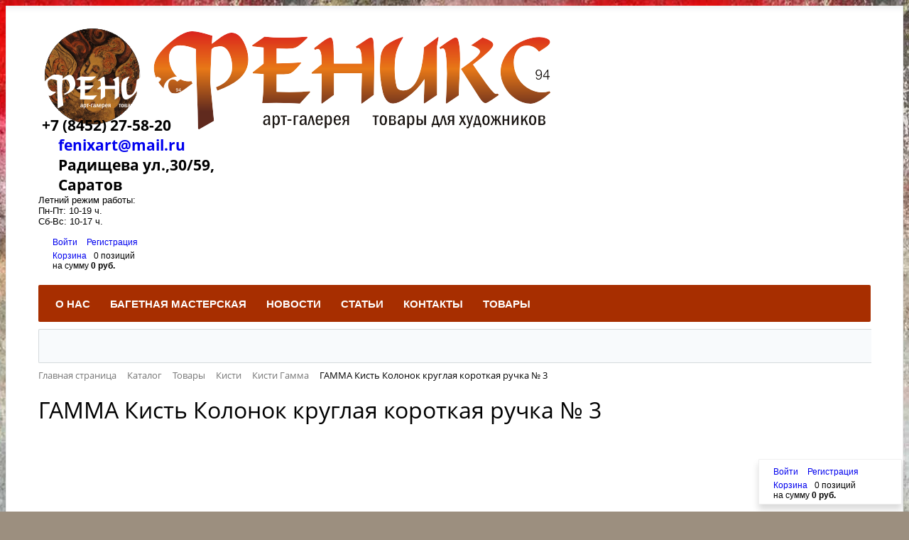

--- FILE ---
content_type: text/html; charset=UTF-8
request_url: https://feniks-art.ru/catalog/kisti_gamma_1/gamma_kist_kolonok_kruglaya_korotkaya_ruchka_3_1/
body_size: 25018
content:
<!DOCTYPE html>
<html xml:lang="ru" lang="ru">
<head>

	<meta http-equiv="X-UA-Compatible" content="IE=edge" />
	<meta name="viewport" content="user-scalable=no, initial-scale=1.0, maximum-scale=1.0, width=device-width">
	<link rel="shortcut icon" type="image/x-icon" href="/bitrix/templates/eshop_bootstrap_red/images/favicon.ico" />
	<title>ГАММА Кисть Колонок круглая короткая ручка № 3 купить в Саратове, цена, описание в интернет-магазине «Феникс-94»</title>
		<meta http-equiv="Content-Type" content="text/html; charset=UTF-8" />
<meta name="robots" content="index, follow" />
<meta name="keywords" content="гамма кисть колонок круглая короткая ручка № 3, купить гамма кисть колонок круглая короткая ручка № 3, приобрести гамма кисть колонок круглая короткая ручка № 3, гамма кисть колонок круглая короткая ручка № 3 цена,  гамма кисть колонок круглая короткая ручка № 3 в Саратове" />
<meta name="description" content="ГАММА Кисть Колонок круглая короткая ручка № 3, цена, описание, отзывы в интернет-магазине «Феникс-94». Вы можете купить гамма кисть колонок круглая короткая ручка № 3 с доставкой в Саратове по низкой цене, а также другие товары из раздела Кисти Гамма." />
<script data-skip-moving="true">(function(w, d, n) {var cl = "bx-core";var ht = d.documentElement;var htc = ht ? ht.className : undefined;if (htc === undefined || htc.indexOf(cl) !== -1){return;}var ua = n.userAgent;if (/(iPad;)|(iPhone;)/i.test(ua)){cl += " bx-ios";}else if (/Windows/i.test(ua)){cl += ' bx-win';}else if (/Macintosh/i.test(ua)){cl += " bx-mac";}else if (/Linux/i.test(ua) && !/Android/i.test(ua)){cl += " bx-linux";}else if (/Android/i.test(ua)){cl += " bx-android";}cl += (/(ipad|iphone|android|mobile|touch)/i.test(ua) ? " bx-touch" : " bx-no-touch");cl += w.devicePixelRatio && w.devicePixelRatio >= 2? " bx-retina": " bx-no-retina";if (/AppleWebKit/.test(ua)){cl += " bx-chrome";}else if (/Opera/.test(ua)){cl += " bx-opera";}else if (/Firefox/.test(ua)){cl += " bx-firefox";}ht.className = htc ? htc + " " + cl : cl;})(window, document, navigator);</script>


<link href="/bitrix/css/main/bootstrap.min.css?1515744719121326" type="text/css"  rel="stylesheet" />
<link href="/bitrix/css/main/font-awesome.min.css?147982334123748" type="text/css"  rel="stylesheet" />
<link href="/bitrix/js/ui/design-tokens/dist/ui.design-tokens.min.css?173498065123463" type="text/css"  rel="stylesheet" />
<link href="/bitrix/js/ui/fonts/opensans/ui.font.opensans.min.css?16708513022320" type="text/css"  rel="stylesheet" />
<link href="/bitrix/js/main/popup/dist/main.popup.bundle.min.css?175559803828056" type="text/css"  rel="stylesheet" />
<link href="/bitrix/css/main/themes/red/style.min.css?1479823341328" type="text/css"  rel="stylesheet" />
<link href="/bitrix/cache/css/s1/eshop_bootstrap_red/page_b03b0f847586b25d4b0094827a32ddf7/page_b03b0f847586b25d4b0094827a32ddf7_v1.css?1765805602140374" type="text/css"  rel="stylesheet" />
<link href="/bitrix/panel/main/popup.min.css?167204206220774" type="text/css"  rel="stylesheet" />
<link href="/bitrix/cache/css/s1/eshop_bootstrap_red/template_1f392857b0571a56a0b4feca5ac2da75/template_1f392857b0571a56a0b4feca5ac2da75_v1.css?176580560252704" type="text/css"  data-template-style="true" rel="stylesheet" />




<script type="extension/settings" data-extension="currency.currency-core">{"region":"ru"}</script>



				
	 
	<meta name="yandex-verification" content="faba4855f967245e" />
</head>
<body class="bx-background-image bx-theme-red" >



<div id="panel"></div>
 
<div class="bx-wrapper" id="bx_eshop_wrap">
	<header class="bx-header">
		<div class="bx-header-section container">
			<div class="row">
			
				<div class="col-lg-4 col-md-4 col-sm-4 col-xs-12">
					<div class="bx-logo">
						<a class="bx-logo-block hidden-xs" href="/">
							<img src="/include/logo.png" alt="Феникс-94 Саратов" title="Магазин для художников Феникс-94 Саратов" />						</a>
						<a class="bx-logo-block hidden-lg hidden-md hidden-sm text-center" href="/">
							<img src="/include/logo_mobile.png"/>						</a>
					</div>
				</div>
				<div class="col-lg-3 col-md-3 col-sm-4 col-xs-12">
					<div class="bx-inc-orginfo">
						<div>
							<span class="bx-inc-orginfo-phone"><i class="fa fa-phone"></i> +7 (8452) 27-58-20<br>
<a href="mailto:fenixart@mail.ru">fenixart@mail.ru</a><br>
Радищева ул.,30/59,<br>
Саратов<br></span>
						</div>
					</div>
				</div>
				<div class="col-lg-2 col-md-2 hidden-sm hidden-xs">
					<div class="bx-worktime">
						<div class="bx-worktime-prop">
							Летний режим работы:<br>
 Пн-Пт: 10-19 ч.<br>
 Сб-Вс: 10-17 ч.<br>
 <br>						</div>
					</div>
				</div>
				<div class="col-lg-3 col-md-3 col-sm-4 col-xs-12 hidden-xs">
					<div id="bx_basketFKauiI" class="bx-basket bx-opener"><!--'start_frame_cache_bx_basketFKauiI'--><div class="bx-hdr-profile">
	<div class="bx-basket-block">
		<i class="fa fa-user"></i>
					<a href="/login/?login=yes&backurl=%2Fcatalog%2Fkisti_gamma_1%2Fgamma_kist_kolonok_kruglaya_korotkaya_ruchka_3_1%2F">
				Войти			</a>
							<a href="/login/?register=yes&backurl=%2Fcatalog%2Fkisti_gamma_1%2Fgamma_kist_kolonok_kruglaya_korotkaya_ruchka_3_1%2F">
					Регистрация				</a>
							</div>
	<div class="bx-basket-block"><i class="fa fa-shopping-cart"></i>
			<a href="/personal/cart/">Корзина</a>0 позиций					<br />
					<span>
						на сумму <strong>0 руб.</strong>
					</span>
						</div>
</div><!--'end_frame_cache_bx_basketFKauiI'--></div>
				</div>
			</div>
			<div class="row">
				<div class="col-md-12 hidden-xs">
					<div class="bx-top-nav bx-red" id="catalog_menu_LkGdQn">
	<nav class="bx-top-nav-container" id="cont_catalog_menu_LkGdQn">
		<ul class="bx-nav-list-1-lvl" id="ul_catalog_menu_LkGdQn">
		     <!-- first level-->
						<li
				class="bx-nav-1-lvl bx-nav-list-0-col "
				onmouseover="BX.CatalogMenu.itemOver(this);"
				onmouseout="BX.CatalogMenu.itemOut(this)"
								onclick="if (BX.hasClass(document.documentElement, 'bx-touch')) obj_catalog_menu_LkGdQn.clickInMobile(this, event);"
			>
				<a
					href="/about/index.php"
									>
					<span>
						О нас											</span>
				</a>
						</li>
		     <!-- first level-->
						<li
				class="bx-nav-1-lvl bx-nav-list-0-col "
				onmouseover="BX.CatalogMenu.itemOver(this);"
				onmouseout="BX.CatalogMenu.itemOut(this)"
								onclick="if (BX.hasClass(document.documentElement, 'bx-touch')) obj_catalog_menu_LkGdQn.clickInMobile(this, event);"
			>
				<a
					href="/bagetnaya-masterskaya"
									>
					<span>
						Багетная мастерская											</span>
				</a>
						</li>
		     <!-- first level-->
						<li
				class="bx-nav-1-lvl bx-nav-list-0-col "
				onmouseover="BX.CatalogMenu.itemOver(this);"
				onmouseout="BX.CatalogMenu.itemOut(this)"
								onclick="if (BX.hasClass(document.documentElement, 'bx-touch')) obj_catalog_menu_LkGdQn.clickInMobile(this, event);"
			>
				<a
					href="/news/index.php"
									>
					<span>
						Новости											</span>
				</a>
						</li>
		     <!-- first level-->
						<li
				class="bx-nav-1-lvl bx-nav-list-0-col "
				onmouseover="BX.CatalogMenu.itemOver(this);"
				onmouseout="BX.CatalogMenu.itemOut(this)"
								onclick="if (BX.hasClass(document.documentElement, 'bx-touch')) obj_catalog_menu_LkGdQn.clickInMobile(this, event);"
			>
				<a
					href="/stati-o-tvorchestve/"
									>
					<span>
						Статьи											</span>
				</a>
						</li>
		     <!-- first level-->
						<li
				class="bx-nav-1-lvl bx-nav-list-0-col "
				onmouseover="BX.CatalogMenu.itemOver(this);"
				onmouseout="BX.CatalogMenu.itemOut(this)"
								onclick="if (BX.hasClass(document.documentElement, 'bx-touch')) obj_catalog_menu_LkGdQn.clickInMobile(this, event);"
			>
				<a
					href="/about/contacts/index.php"
									>
					<span>
						Контакты											</span>
				</a>
						</li>
		     <!-- first level-->
						<li
				class="bx-nav-1-lvl bx-nav-list-3-col  bx-nav-parent"
				onmouseover="BX.CatalogMenu.itemOver(this);"
				onmouseout="BX.CatalogMenu.itemOut(this)"
									data-role="bx-menu-item"
								onclick="if (BX.hasClass(document.documentElement, 'bx-touch')) obj_catalog_menu_LkGdQn.clickInMobile(this, event);"
			>
				<a
					href="/catalog/tovary_1/"
											onmouseover="window.obj_catalog_menu_LkGdQn && obj_catalog_menu_LkGdQn.changeSectionPicure(this, '2557300700');"
									>
					<span>
						Товары						<i class="fa fa-angle-down"></i>					</span>
				</a>
							<span class="bx-nav-parent-arrow" onclick="obj_catalog_menu_LkGdQn.toggleInMobile(this)"><i class="fa fa-angle-left"></i></span> <!-- for mobile -->
				<div class="bx-nav-2-lvl-container">
											<ul class="bx-nav-list-2-lvl">
						  <!-- second level-->
							<li class="bx-nav-2-lvl">
								<a
									href="/catalog/kraski_1/"
																			onmouseover="window.obj_catalog_menu_LkGdQn && obj_catalog_menu_LkGdQn.changeSectionPicure(this, '3710141754');"
																		data-picture="/upload/resize_cache/iblock/cd1/240_700_1/kraski.jpg"
																	>
									<span>Краски</span>
								</a>
														</li>
						  <!-- second level-->
							<li class="bx-nav-2-lvl">
								<a
									href="/catalog/zolochenie_1/"
																			onmouseover="window.obj_catalog_menu_LkGdQn && obj_catalog_menu_LkGdQn.changeSectionPicure(this, '2612486935');"
																		data-picture="/upload/resize_cache/iblock/fe9/240_700_1/zolochenie.jpg"
																	>
									<span>Золочение</span>
								</a>
														</li>
						  <!-- second level-->
							<li class="bx-nav-2-lvl">
								<a
									href="/catalog/kalligrafiya_1/"
																			onmouseover="window.obj_catalog_menu_LkGdQn && obj_catalog_menu_LkGdQn.changeSectionPicure(this, '3995334617');"
																		data-picture="/upload/resize_cache/iblock/3c1/240_700_1/kalligrafiya.jpg"
																	>
									<span>Каллиграфия</span>
								</a>
														</li>
						  <!-- second level-->
							<li class="bx-nav-2-lvl">
								<a
									href="/catalog/molberty_etyudniki_i_etyudnye_yashchiki_1/"
																			onmouseover="window.obj_catalog_menu_LkGdQn && obj_catalog_menu_LkGdQn.changeSectionPicure(this, '1646037068');"
																		data-picture="/upload/resize_cache/iblock/703/240_700_1/molbertyetyudnikiietyudnyeyashchiki.jpg"
																	>
									<span>Мольберты, этюдники и этюдные ящики</span>
								</a>
														</li>
						  <!-- second level-->
							<li class="bx-nav-2-lvl">
								<a
									href="/catalog/podvesnye_sistemy_1/"
																			onmouseover="window.obj_catalog_menu_LkGdQn && obj_catalog_menu_LkGdQn.changeSectionPicure(this, '1819391806');"
																		data-picture="/upload/resize_cache/iblock/8a7/240_700_1/podvesnyesistemy.jpg"
																	>
									<span>Подвесные системы</span>
								</a>
														</li>
						  <!-- second level-->
							<li class="bx-nav-2-lvl">
								<a
									href="/catalog/spetspredlozhenie_1/"
																			onmouseover="window.obj_catalog_menu_LkGdQn && obj_catalog_menu_LkGdQn.changeSectionPicure(this, '2304279798');"
																		data-picture="/upload/resize_cache/iblock/aef/240_700_1/spetspredlozhenie.jpg"
																	>
									<span>СПЕЦПРЕДЛОЖЕНИЕ</span>
								</a>
														</li>
						  <!-- second level-->
							<li class="bx-nav-2-lvl">
								<a
									href="/catalog/miniatyury_s_kamnem_1/"
																			onmouseover="window.obj_catalog_menu_LkGdQn && obj_catalog_menu_LkGdQn.changeSectionPicure(this, '619711536');"
																		data-picture="/upload/resize_cache/iblock/beb/240_700_1/miniatyuryskamnem.jpg"
																	>
									<span>Миниатюры с камнем</span>
								</a>
														</li>
						  <!-- second level-->
							<li class="bx-nav-2-lvl">
								<a
									href="/catalog/literatura_1/"
																			onmouseover="window.obj_catalog_menu_LkGdQn && obj_catalog_menu_LkGdQn.changeSectionPicure(this, '4150334280');"
																		data-picture="/upload/resize_cache/iblock/2de/240_700_1/literatura.jpg"
																	>
									<span>Литература</span>
								</a>
														</li>
						  <!-- second level-->
							<li class="bx-nav-2-lvl">
								<a
									href="/catalog/antikvar_1/"
																			onmouseover="window.obj_catalog_menu_LkGdQn && obj_catalog_menu_LkGdQn.changeSectionPicure(this, '3936003139');"
																		data-picture="/upload/resize_cache/iblock/5de/240_700_1/antikvar.jpg"
																	>
									<span>Антиквар</span>
								</a>
														</li>
						  <!-- second level-->
							<li class="bx-nav-2-lvl">
								<a
									href="/catalog/khudozhestvennye_proizvedeniya_1/"
																			onmouseover="window.obj_catalog_menu_LkGdQn && obj_catalog_menu_LkGdQn.changeSectionPicure(this, '3230143715');"
																		data-picture="/upload/resize_cache/iblock/d49/240_700_1/khudozhestvennyeproizvedeniya.JPG"
																	>
									<span>Художественные произведения</span>
								</a>
														</li>
						  <!-- second level-->
							<li class="bx-nav-2-lvl">
								<a
									href="/catalog/khobbi_1/"
																			onmouseover="window.obj_catalog_menu_LkGdQn && obj_catalog_menu_LkGdQn.changeSectionPicure(this, '2784665803');"
																		data-picture="/upload/resize_cache/iblock/62e/240_700_1/khobbi.jpg"
																	>
									<span>Хобби</span>
								</a>
														</li>
						  <!-- second level-->
							<li class="bx-nav-2-lvl">
								<a
									href="/catalog/grafika_1/"
																			onmouseover="window.obj_catalog_menu_LkGdQn && obj_catalog_menu_LkGdQn.changeSectionPicure(this, '556587208');"
																		data-picture="/upload/iblock/649/grafika.jpg"
																	>
									<span>Графика</span>
								</a>
														</li>
						  <!-- second level-->
							<li class="bx-nav-2-lvl">
								<a
									href="/catalog/papki_penaly_sumki_1/"
																			onmouseover="window.obj_catalog_menu_LkGdQn && obj_catalog_menu_LkGdQn.changeSectionPicure(this, '378539901');"
																		data-picture="/upload/resize_cache/iblock/039/240_700_1/papkipenalysumki.jpg"
																	>
									<span>Папки, пеналы, сумки</span>
								</a>
														</li>
						  <!-- second level-->
							<li class="bx-nav-2-lvl">
								<a
									href="/catalog/instrumenty_i_aksessuary_1/"
																			onmouseover="window.obj_catalog_menu_LkGdQn && obj_catalog_menu_LkGdQn.changeSectionPicure(this, '1495679504');"
																		data-picture="/upload/resize_cache/iblock/2d3/240_700_1/instrumentyiaksessuary.jpg"
																	>
									<span>Инструменты и аксессуары</span>
								</a>
														</li>
						  <!-- second level-->
							<li class="bx-nav-2-lvl">
								<a
									href="/catalog/bumaga_1/"
																			onmouseover="window.obj_catalog_menu_LkGdQn && obj_catalog_menu_LkGdQn.changeSectionPicure(this, '4072207986');"
																		data-picture="/upload/resize_cache/iblock/f7e/z4p5ljpeeg338aurjss0ftangu137gqq/240_700_1/bumaga.jpg"
																	>
									<span>Бумага</span>
								</a>
														</li>
						  <!-- second level-->
							<li class="bx-nav-2-lvl">
								<a
									href="/catalog/aerografiya_1/"
																			onmouseover="window.obj_catalog_menu_LkGdQn && obj_catalog_menu_LkGdQn.changeSectionPicure(this, '2821438425');"
																		data-picture="/upload/resize_cache/iblock/907/240_700_1/aerografiya.jpg"
																	>
									<span>Аэрография</span>
								</a>
														</li>
						  <!-- second level-->
							<li class="bx-nav-2-lvl">
								<a
									href="/catalog/kholsty_1/"
																			onmouseover="window.obj_catalog_menu_LkGdQn && obj_catalog_menu_LkGdQn.changeSectionPicure(this, '1716839179');"
																		data-picture="/upload/iblock/c9e/kholsty.jpg"
																	>
									<span>Холсты</span>
								</a>
														</li>
						  <!-- second level-->
							<li class="bx-nav-2-lvl">
								<a
									href="/catalog/furnitura_1/"
																			onmouseover="window.obj_catalog_menu_LkGdQn && obj_catalog_menu_LkGdQn.changeSectionPicure(this, '3453874026');"
																		data-picture="/upload/resize_cache/iblock/2d4/240_700_1/furnitura.jpg"
																	>
									<span>ФУРНИТУРА</span>
								</a>
														</li>
												</ul>
											<ul class="bx-nav-list-2-lvl">
						  <!-- second level-->
							<li class="bx-nav-2-lvl">
								<a
									href="/catalog/podramniki_planshety_reguliruemye_ramy_1/"
																			onmouseover="window.obj_catalog_menu_LkGdQn && obj_catalog_menu_LkGdQn.changeSectionPicure(this, '1800737705');"
																		data-picture="/upload/resize_cache/iblock/471/240_700_1/podramnikiplanshetyreguliruemyeramy.jpg"
																	>
									<span>Подрамники, планшеты, регулируемые рамы</span>
								</a>
														</li>
						  <!-- second level-->
							<li class="bx-nav-2-lvl">
								<a
									href="/catalog/ramy_1/"
																			onmouseover="window.obj_catalog_menu_LkGdQn && obj_catalog_menu_LkGdQn.changeSectionPicure(this, '1502999878');"
																		data-picture="/upload/resize_cache/iblock/042/240_700_1/ramy.jpg"
																	>
									<span>Рамы</span>
								</a>
														</li>
						  <!-- second level-->
							<li class="bx-nav-2-lvl">
								<a
									href="/catalog/grunt_svyazuyushchie_razbaviteli_1/"
																			onmouseover="window.obj_catalog_menu_LkGdQn && obj_catalog_menu_LkGdQn.changeSectionPicure(this, '3801123345');"
																		data-picture="/upload/resize_cache/iblock/43b/240_700_1/gruntsvyazuyushchierazbaviteli.jpg"
																	>
									<span>Грунт, связующие, разбавители</span>
								</a>
														</li>
						  <!-- second level-->
							<li class="bx-nav-2-lvl">
								<a
									href="/catalog/kisti_1/"
																			onmouseover="window.obj_catalog_menu_LkGdQn && obj_catalog_menu_LkGdQn.changeSectionPicure(this, '875175473');"
																		data-picture="/upload/resize_cache/iblock/939/240_700_1/kisti.jpg"
																	>
									<span>Кисти</span>
								</a>
														</li>
						  <!-- second level-->
							<li class="bx-nav-2-lvl">
								<a
									href="/catalog/oborudovanie_dlya_bagetnykh_masterskikh_1/"
																			onmouseover="window.obj_catalog_menu_LkGdQn && obj_catalog_menu_LkGdQn.changeSectionPicure(this, '3032165143');"
																		data-picture="/upload/resize_cache/iblock/dbe/240_700_1/oborudovaniedlyabagetnykhmasterskikh.jpg"
																	>
									<span>Оборудование для багетных мастерских</span>
								</a>
														</li>
						  <!-- second level-->
							<li class="bx-nav-2-lvl">
								<a
									href="/catalog/karton_1/"
																			onmouseover="window.obj_catalog_menu_LkGdQn && obj_catalog_menu_LkGdQn.changeSectionPicure(this, '208952160');"
																		data-picture="/upload/resize_cache/iblock/48e/240_700_1/karton.jpg"
																	>
									<span>КАРТОН</span>
								</a>
														</li>
						  <!-- second level-->
							<li class="bx-nav-2-lvl">
								<a
									href="/catalog/khudozhestvennnye_proizvedeniya_dpi_1/"
																			onmouseover="window.obj_catalog_menu_LkGdQn && obj_catalog_menu_LkGdQn.changeSectionPicure(this, '2514046039');"
																		data-picture="/upload/resize_cache/iblock/2e0/240_700_1/khudozhestvennnyeproizvedeniyadpi.jpg"
																	>
									<span>Художественнные произведения ДПИ</span>
								</a>
														</li>
												</ul>
																<div class="bx-nav-list-2-lvl bx-nav-catinfo dbg" data-role="desc-img-block">
							<a href="/catalog/tovary_1/">
								<img src="/upload/resize_cache/iblock/171/cwfky8cz3qyxk2ivqd1i1suox4jt1xwz/240_700_1/tovary.jpg" alt="">
							</a>
							<p>Выберите раздел</p>
						</div>
						<div class="bx-nav-catinfo-back"></div>
									</div>
						</li>
				</ul>
		<div style="clear: both;"></div>
	</nav>
</div>

				</div>
			</div>
						<div class="row">
				<div class="col-lg-12">
					<div id="search" class="bx-searchtitle">
	<form action="/catalog/">
		<div class="bx-input-group">
			<input id="title-search-input" type="text" name="q" value="" autocomplete="off" class="bx-form-control"/>
			<span class="bx-input-group-btn">
				<button class="btn btn-default" type="submit" name="s"><i class="fa fa-search"></i></button>
			</span>
		</div>
	</form>
</div>
				</div>
			</div>
			
						<div class="row">
				<div class="col-lg-12" id="navigation">
					<div class="bx-breadcrumb" itemscope itemtype="http://schema.org/BreadcrumbList">
			<div class="bx-breadcrumb-item" id="bx_breadcrumb_0" itemprop="itemListElement" itemscope itemtype="http://schema.org/ListItem">
				
				<a href="/" title="Главная страница" itemprop="item">
					<span itemprop="name">Главная страница</span>
				</a>
				<meta itemprop="position" content="1" />
			</div>
			<div class="bx-breadcrumb-item" id="bx_breadcrumb_1" itemprop="itemListElement" itemscope itemtype="http://schema.org/ListItem">
				<i class="fa fa-angle-right"></i>
				<a href="/catalog/" title="Каталог" itemprop="item">
					<span itemprop="name">Каталог</span>
				</a>
				<meta itemprop="position" content="2" />
			</div>
			<div class="bx-breadcrumb-item" id="bx_breadcrumb_2" itemprop="itemListElement" itemscope itemtype="http://schema.org/ListItem">
				<i class="fa fa-angle-right"></i>
				<a href="/catalog/tovary_1/" title="Товары" itemprop="item">
					<span itemprop="name">Товары</span>
				</a>
				<meta itemprop="position" content="3" />
			</div>
			<div class="bx-breadcrumb-item" id="bx_breadcrumb_3" itemprop="itemListElement" itemscope itemtype="http://schema.org/ListItem">
				<i class="fa fa-angle-right"></i>
				<a href="/catalog/kisti_1/" title="Кисти" itemprop="item">
					<span itemprop="name">Кисти</span>
				</a>
				<meta itemprop="position" content="4" />
			</div>
			<div class="bx-breadcrumb-item" id="bx_breadcrumb_4" itemprop="itemListElement" itemscope itemtype="http://schema.org/ListItem">
				<i class="fa fa-angle-right"></i>
				<a href="/catalog/kisti_gamma_1/" title="Кисти Гамма" itemprop="item">
					<span itemprop="name">Кисти Гамма</span>
				</a>
				<meta itemprop="position" content="5" />
			</div>
			<div class="bx-breadcrumb-item">
				<i class="fa fa-angle-right"></i>
				<span>ГАММА Кисть Колонок круглая короткая ручка № 3</span>
			</div><div style="clear:both"></div></div>				</div>
			</div>
			<h1 class="bx-title dbg_title" id="pagetitle">ГАММА Кисть Колонок круглая короткая ручка № 3</h1>
					</div>
	</header>

	<div class="workarea">
		<div class="container bx-content-seection">
			<div class="row">
							<div class="bx-content col-xs-12"><div class='row'>
	<div class='col-md-9 col-sm-8'>
		<div class="bx-catalog-element bx-red" id="bx_117848907_20986"
	itemscope itemtype="http://schema.org/Product">
	<div class="container-fluid">
				<div class="row">
			<div class="col-md-6 col-sm-12">
				<div class="product-item-detail-slider-container" id="bx_117848907_20986_big_slider">
					<span class="product-item-detail-slider-close" data-entity="close-popup"></span>
					<div class="product-item-detail-slider-block
						product-item-detail-slider-block-square"
						data-entity="images-slider-block">
						<span class="product-item-detail-slider-left" data-entity="slider-control-left" style="display: none;"></span>
						<span class="product-item-detail-slider-right" data-entity="slider-control-right" style="display: none;"></span>
						<div class="product-item-label-text product-item-label-big product-item-label-top product-item-label-right" id="bx_117848907_20986_sticker"
							style="display: none;">
													</div>
												<div class="product-item-detail-slider-images-container" data-entity="images-container">
																<div class="product-item-detail-slider-image active" data-entity="image" data-id="14361">
										<img src="/upload/iblock/1f1/gamma_kist_kolonok_kruglaya_korotkaya_ruchka_3.jpg" alt="картинка ГАММА Кисть Колонок круглая короткая ручка № 3" title="картинка ГАММА Кисть Колонок круглая короткая ручка № 3" itemprop="image">
									</div>
															</div>
					</div>
									</div>
			</div>
			<div class="col-md-6 col-sm-12">
				<div class="row">
					<div class="col-sm-6">
						<div class="product-item-detail-info-section">
																		<div class="product-item-detail-info-container">
																									<dl class="product-item-detail-properties">
																											</dl>
																								</div>
																	</div>
					</div>
					<div class="col-sm-6">
						<div class="product-item-detail-pay-block">
																		<div class="product-item-detail-info-container">
												<table align="center" class="bx_item_detail_rating">
	<tr>
		<td>
			<div class="bx_item_rating">
				<div class="bx_stars_container">
					<div id="bx_vo_2_20986_sBq3II_stars" class="bx_stars_bg"></div>
					<div id="bx_vo_2_20986_sBq3II_progr" class="bx_stars_progress"></div>
				</div>
			</div>
		</td>
		<td>
			<span id="bx_vo_2_20986_sBq3II_rating" class="bx_stars_rating_votes">(0)</span>
		</td>
	</tr>
</table>
											</div>
																					<div class="product-item-detail-info-container">
																							<div class="product-item-detail-price-old" id="bx_117848907_20986_old_price"
													style="display: none;">
																									</div>
																							<div class="product-item-detail-price-current" id="bx_117848907_20986_price">
												132 руб.											</div>
																							<div class="item_economy_price" id="bx_117848907_20986_price_discount"
													style="display: none;">
																									</div>
																						</div>
																					<div class="product-item-detail-info-container" style=""
												data-entity="quantity-block">
												<div class="product-item-detail-info-container-title"></div>
												<div class="product-item-amount">
													<div class="product-item-amount-field-container">
														<a class="product-item-amount-field-btn-minus" id="bx_117848907_20986_quant_down"
															href="javascript:void(0)" rel="nofollow">
														</a>
														<input class="product-item-amount-field" id="bx_117848907_20986_quantity" type="tel"
															value="1">
														<a class="product-item-amount-field-btn-plus" id="bx_117848907_20986_quant_up"
															href="javascript:void(0)" rel="nofollow">
														</a>
														<span class="product-item-amount-description-container">
															<span id="bx_117848907_20986_quant_measure">
																шт															</span>
															<span id="bx_117848907_20986_price_total"></span>
														</span>
													</div>
												</div>
											</div>
																					<div data-entity="main-button-container">
											<div id="bx_117848907_20986_basket_actions" style="display: ;">
																									<div class="product-item-detail-info-container">
														<a class="btn btn-link product-item-detail-buy-button" id="bx_117848907_20986_add_basket_link"
															href="javascript:void(0);">
															<span>В корзину</span>
														</a>
													</div>
																								</div>
																							<div class="product-item-detail-info-container">
																									</div>
																							<div class="product-item-detail-info-container">
												<a class="btn btn-link product-item-detail-buy-button" id="bx_117848907_20986_not_avail"
													href="javascript:void(0)"
													rel="nofollow" style="display: none;">
													Нет в наличии												</a>
											</div>
										</div>
																</div>
					</div>
				</div>
			</div>
		</div>
		<div class="row">
			<div class="col-xs-12">
							</div>
		</div>
		<div class="row">
			<div class="col-sm-8 col-md-9">
				<div class="row" id="bx_117848907_20986_tabs">
					<div class="col-xs-12">
						<div class="product-item-detail-tabs-container">
							<ul class="product-item-detail-tabs-list">
																	<li class="product-item-detail-tab active" data-entity="tab" data-value="description">
										<a href="javascript:void(0);" class="product-item-detail-tab-link">
											<span>Описание</span>
										</a>
									</li>
																		<li class="product-item-detail-tab" data-entity="tab" data-value="properties">
										<a href="javascript:void(0);" class="product-item-detail-tab-link">
											<span>Характеристики</span>
										</a>
									</li>
																		<li class="product-item-detail-tab" data-entity="tab" data-value="comments">
										<a href="javascript:void(0);" class="product-item-detail-tab-link">
											<span>Комментарии</span>
										</a>
									</li>
																</ul>
						</div>
					</div>
				</div>
				<div class="row" id="bx_117848907_20986_tab_containers">
					<div class="col-xs-12">
													<div class="product-item-detail-tab-content active" data-entity="tab-container" data-value="description"
								itemprop="description">
								<p>ГАММА Кисть Колонок круглая короткая ручка № 3</p>							</div>
														<div class="product-item-detail-tab-content" data-entity="tab-container" data-value="properties">
																	<dl class="product-item-detail-properties">
																					<dt>ШтрихКод</dt>
											<dd>4600395223044											</dd>
																						<dt>Реквизиты</dt>
											<dd>ОФ-о0041977 / Кисти / Товар											</dd>
																						<dt>Производитель</dt>
											<dd>ОАО &quot;Гамма&quot;											</dd>
																				</dl>
																</div>
														<div class="product-item-detail-tab-content" data-entity="tab-container" data-value="comments" style="display: none;">
								<div id="soc_comments_div_20986" class="bx_soc_comments_div bx_important bx_red"><div id="soc_comments_20986" class="bx-catalog-tab-section-container">
	<ul class="bx-catalog-tab-list" style="left: 0;"><li id="soc_comments_20986BLOG"><span>Комментарии</span></li></ul>
	<div class="bx-catalog-tab-body-container">
		<div class="bx-catalog-tab-container"><div id="soc_comments_20986BLOG_cont" class="tab-off"><div id="bx-cat-soc-comments-blg_20986">Загрузка комментариев...</div></div></div>
	</div>
</div>
</div>
							</div>
												</div>
				</div>
			</div>
			<div class="col-sm-4 col-md-3">
				<div>
									</div>
			</div>
		</div>
		<div class="row">
			<div class="col-xs-12">
				<!--'start_frame_cache_OhECjo'-->
	<span id="sale_gift_product_1958939281" class="sale_prediction_product_detail_container"></span>

		<!--'end_frame_cache_OhECjo'-->			</div>
		</div>
	</div>
	<!--Small Card-->
	<div class="product-item-detail-short-card-fixed hidden-xs" id="bx_117848907_20986_small_card_panel">
		<div class="product-item-detail-short-card-content-container">
			<table>
				<tr>
					<td rowspan="2" class="product-item-detail-short-card-image">
						<img src="" style="height: 65px;" data-entity="panel-picture">
					</td>
					<td class="product-item-detail-short-title-container" data-entity="panel-title">
						<span class="product-item-detail-short-title-text">ГАММА Кисть Колонок круглая короткая ручка № 3</span>
					</td>
					<td rowspan="2" class="product-item-detail-short-card-price">
													<div class="product-item-detail-price-old" style="display: none;"
								data-entity="panel-old-price">
															</div>
													<div class="product-item-detail-price-current" data-entity="panel-price">
							132 руб.						</div>
					</td>
											<td rowspan="2" class="product-item-detail-short-card-btn"
							style="display: ;"
							data-entity="panel-add-button">
							<a class="btn btn-link product-item-detail-buy-button"
								id="bx_117848907_20986_add_basket_link"
								href="javascript:void(0);">
								<span>В корзину</span>
							</a>
						</td>
											<td rowspan="2" class="product-item-detail-short-card-btn"
						style="display: none;"
						data-entity="panel-not-available-button">
						<a class="btn btn-link product-item-detail-buy-button" href="javascript:void(0)"
							rel="nofollow">
							Нет в наличии						</a>
					</td>
				</tr>
							</table>
		</div>
	</div>
	<!--Top tabs-->
	<div class="product-item-detail-tabs-container-fixed hidden-xs" id="bx_117848907_20986_tabs_panel">
		<ul class="product-item-detail-tabs-list">
							<li class="product-item-detail-tab active" data-entity="tab" data-value="description">
					<a href="javascript:void(0);" class="product-item-detail-tab-link">
						<span>Описание</span>
					</a>
				</li>
								<li class="product-item-detail-tab" data-entity="tab" data-value="properties">
					<a href="javascript:void(0);" class="product-item-detail-tab-link">
						<span>Характеристики</span>
					</a>
				</li>
								<li class="product-item-detail-tab" data-entity="tab" data-value="comments">
					<a href="javascript:void(0);" class="product-item-detail-tab-link">
						<span>Комментарии</span>
					</a>
				</li>
						</ul>
	</div>

	<meta itemprop="name" content="ГАММА Кисть Колонок круглая короткая ручка № 3" />
	<meta itemprop="category" content="Товары/Кисти/Кисти Гамма" />
			<span itemprop="offers" itemscope itemtype="http://schema.org/Offer">
			<meta itemprop="price" content="132" />
			<meta itemprop="priceCurrency" content="RUB" />
			<link itemprop="availability" href="http://schema.org/InStock" />
		</span>
		</div>
							<h4>Наличие на складах</h4>
<div class="bx_storege" id="catalog_store_amount_div">
		<hr><ul id="c_store_amount">
					<li style="display: ;">
									<a href="/store/1"> Торговый зал (г. Саратов, ул. Радищева, 30/59)</a><br />
																					<span class="schedule">график работы:  </span><br />
																									остаток:								<span class="balance" id="_1">0</span><br />
							</li>
				</ul>
	</div>
					<div class='row'>
						<div class='col-xs-12' data-entity="parent-container">
							<div class="catalog-block-header" data-entity="header" data-showed="false" style="display: none; opacity: 0;">
								С этим товаром рекомендуем							</div>
													</div>
					</div>
										<div class='row'>
						<div class='col-xs-12' data-entity="parent-container">
							<div class="catalog-block-header" data-entity="header" data-showed="false" style="display: none; opacity: 0;">
								Популярные в разделе							</div>
							
<div class="catalog-section bx-red" data-entity="container-OQ3k9P">
			<!-- items-container -->
					<div class="row product-item-list-col-4" data-entity="items-row">
										<div class="col-xs-12 product-item-small-card">
							<div class="row">
																	<div class="col-xs-6 col-md-3">
										
	<div class="product-item-container"
		id="bx_3966226736_25819_362ce596257894d11ab5c1d73d13c755" data-entity="item">
		
<div class="product-item">
		<a class="product-item-image-wrapper" href="/catalog/kisti_gamma_1/galereya_kist_sintetika_koshachiy_yazyk_korotkaya_ruchka_2/" title="картинка ГАЛЕРЕЯ Кисть синтетика кошачий язык короткая ручка №2 магазин &quot;Феникс&quot; на Радищева в г. Саратов"
			data-entity="image-wrapper">
			<span class="product-item-image-slider-slide-container slide" id="bx_3966226736_25819_362ce596257894d11ab5c1d73d13c755_pict_slider"
			style="display: none;"			data-slider-interval="5000" data-slider-wrap="true">
					</span>
		<span class="product-item-image-original" id="bx_3966226736_25819_362ce596257894d11ab5c1d73d13c755_pict"
			style="background-image: url('/bitrix/components/bitrix/catalog.section/templates/.default/images/no_photo.png'); ">
		</span>
					<span class="product-item-image-alternative" id="bx_3966226736_25819_362ce596257894d11ab5c1d73d13c755_secondpict"
				style="background-image: url('/bitrix/components/bitrix/catalog.section/templates/.default/images/no_photo.png'); ">
			</span>
						<div class="product-item-label-ring product-item-label-small product-item-label-bottom product-item-label-right" id="bx_3966226736_25819_362ce596257894d11ab5c1d73d13c755_dsc_perc"
				style="display: none;">
				<span>0%</span>
			</div>
					<div class="product-item-image-slider-control-container" id="bx_3966226736_25819_362ce596257894d11ab5c1d73d13c755_pict_slider_indicator"
			style="display: none;">
					</div>
				</a>
		<div class="product-item-title">
				<a href="/catalog/kisti_gamma_1/galereya_kist_sintetika_koshachiy_yazyk_korotkaya_ruchka_2/" title="ГАЛЕРЕЯ Кисть синтетика кошачий язык короткая ручка №2">
				ГАЛЕРЕЯ Кисть синтетика кошачий язык короткая ручка №2				</a>
			</div>
						<div class="product-item-info-container product-item-price-container" data-entity="price-block">
													<span class="product-item-price-old" id="bx_3966226736_25819_362ce596257894d11ab5c1d73d13c755_price_old"
								style="display: none;">
								114 руб.							</span>&nbsp;
													<span class="product-item-price-current" id="bx_3966226736_25819_362ce596257894d11ab5c1d73d13c755_price">
							114 руб.						</span>
					</div>
												<div class="product-item-info-container product-item-hidden" data-entity="props-block">
								<dl class="product-item-properties">
																			<dt class="hidden-xs">
											Артикул										</dt>
										<dd class="hidden-xs">
											306002										</dd>
																				<dt class="hidden-xs">
											Производитель										</dt>
										<dd class="hidden-xs">
											ОАО &quot;Гамма&quot;										</dd>
																		</dl>
							</div>
														<div class="product-item-info-container product-item-hidden" data-entity="quantity-block">
								<div class="product-item-amount">
									<div class="product-item-amount-field-container">
										<span class="product-item-amount-field-btn-minus no-select" id="bx_3966226736_25819_362ce596257894d11ab5c1d73d13c755_quant_down"></span>
										<input class="product-item-amount-field" id="bx_3966226736_25819_362ce596257894d11ab5c1d73d13c755_quantity" type="number"
											name="quantity"
											value="1">
										<span class="product-item-amount-field-btn-plus no-select" id="bx_3966226736_25819_362ce596257894d11ab5c1d73d13c755_quant_up"></span>
										<span class="product-item-amount-description-container">
											<span id="bx_3966226736_25819_362ce596257894d11ab5c1d73d13c755_quant_measure">
												шт											</span>
											<span id="bx_3966226736_25819_362ce596257894d11ab5c1d73d13c755_price_total"></span>
										</span>
									</div>
								</div>
							</div>
												<div class="product-item-info-container product-item-hidden" data-entity="buttons-block">
														<div class="product-item-button-container" id="bx_3966226736_25819_362ce596257894d11ab5c1d73d13c755_basket_actions">
									<a class="btn btn-default btn-sm" id="bx_3966226736_25819_362ce596257894d11ab5c1d73d13c755_buy_link"
										href="javascript:void(0)" rel="nofollow">
										В корзину									</a>
								</div>
													</div>
					</div>			</div>
										</div>
																		<div class="col-xs-6 col-md-3">
										
	<div class="product-item-container"
		id="bx_3966226736_25808_c80764dfaf26ca80162484593ec7c29b" data-entity="item">
		
<div class="product-item">
		<a class="product-item-image-wrapper" href="/catalog/kisti_gamma_1/galereya_kist_sintetika_kruglaya_korotkaya_ruchka_3/" title="картинка ГАЛЕРЕЯ Кисть синтетика круглая короткая ручка №3 магазин &quot;Феникс&quot; на Радищева в г. Саратов"
			data-entity="image-wrapper">
			<span class="product-item-image-slider-slide-container slide" id="bx_3966226736_25808_c80764dfaf26ca80162484593ec7c29b_pict_slider"
			style="display: none;"			data-slider-interval="5000" data-slider-wrap="true">
					</span>
		<span class="product-item-image-original" id="bx_3966226736_25808_c80764dfaf26ca80162484593ec7c29b_pict"
			style="background-image: url('/bitrix/components/bitrix/catalog.section/templates/.default/images/no_photo.png'); ">
		</span>
					<span class="product-item-image-alternative" id="bx_3966226736_25808_c80764dfaf26ca80162484593ec7c29b_secondpict"
				style="background-image: url('/bitrix/components/bitrix/catalog.section/templates/.default/images/no_photo.png'); ">
			</span>
						<div class="product-item-label-ring product-item-label-small product-item-label-bottom product-item-label-right" id="bx_3966226736_25808_c80764dfaf26ca80162484593ec7c29b_dsc_perc"
				style="display: none;">
				<span>0%</span>
			</div>
					<div class="product-item-image-slider-control-container" id="bx_3966226736_25808_c80764dfaf26ca80162484593ec7c29b_pict_slider_indicator"
			style="display: none;">
					</div>
				</a>
		<div class="product-item-title">
				<a href="/catalog/kisti_gamma_1/galereya_kist_sintetika_kruglaya_korotkaya_ruchka_3/" title="ГАЛЕРЕЯ Кисть синтетика круглая короткая ручка №3">
				ГАЛЕРЕЯ Кисть синтетика круглая короткая ручка №3				</a>
			</div>
						<div class="product-item-info-container product-item-price-container" data-entity="price-block">
													<span class="product-item-price-old" id="bx_3966226736_25808_c80764dfaf26ca80162484593ec7c29b_price_old"
								style="display: none;">
								139 руб.							</span>&nbsp;
													<span class="product-item-price-current" id="bx_3966226736_25808_c80764dfaf26ca80162484593ec7c29b_price">
							139 руб.						</span>
					</div>
												<div class="product-item-info-container product-item-hidden" data-entity="props-block">
								<dl class="product-item-properties">
																			<dt class="hidden-xs">
											Артикул										</dt>
										<dd class="hidden-xs">
											302003										</dd>
																				<dt class="hidden-xs">
											Производитель										</dt>
										<dd class="hidden-xs">
											ОАО &quot;Гамма&quot;										</dd>
																		</dl>
							</div>
														<div class="product-item-info-container product-item-hidden" data-entity="quantity-block">
								<div class="product-item-amount">
									<div class="product-item-amount-field-container">
										<span class="product-item-amount-field-btn-minus no-select" id="bx_3966226736_25808_c80764dfaf26ca80162484593ec7c29b_quant_down"></span>
										<input class="product-item-amount-field" id="bx_3966226736_25808_c80764dfaf26ca80162484593ec7c29b_quantity" type="number"
											name="quantity"
											value="1">
										<span class="product-item-amount-field-btn-plus no-select" id="bx_3966226736_25808_c80764dfaf26ca80162484593ec7c29b_quant_up"></span>
										<span class="product-item-amount-description-container">
											<span id="bx_3966226736_25808_c80764dfaf26ca80162484593ec7c29b_quant_measure">
												шт											</span>
											<span id="bx_3966226736_25808_c80764dfaf26ca80162484593ec7c29b_price_total"></span>
										</span>
									</div>
								</div>
							</div>
												<div class="product-item-info-container product-item-hidden" data-entity="buttons-block">
														<div class="product-item-button-container" id="bx_3966226736_25808_c80764dfaf26ca80162484593ec7c29b_basket_actions">
									<a class="btn btn-default btn-sm" id="bx_3966226736_25808_c80764dfaf26ca80162484593ec7c29b_buy_link"
										href="javascript:void(0)" rel="nofollow">
										В корзину									</a>
								</div>
													</div>
					</div>			</div>
										</div>
																		<div class="col-xs-6 col-md-3">
										
	<div class="product-item-container"
		id="bx_3966226736_25820_d0fb066f64e2309c4b241a491f76c62e" data-entity="item">
		
<div class="product-item">
		<a class="product-item-image-wrapper" href="/catalog/kisti_gamma_1/galereya_kist_sintetika_koshachiy_yazyk_korotkaya_ruchka_4/" title="картинка ГАЛЕРЕЯ Кисть синтетика кошачий язык короткая ручка №4 магазин &quot;Феникс&quot; на Радищева в г. Саратов"
			data-entity="image-wrapper">
			<span class="product-item-image-slider-slide-container slide" id="bx_3966226736_25820_d0fb066f64e2309c4b241a491f76c62e_pict_slider"
			style="display: none;"			data-slider-interval="5000" data-slider-wrap="true">
					</span>
		<span class="product-item-image-original" id="bx_3966226736_25820_d0fb066f64e2309c4b241a491f76c62e_pict"
			style="background-image: url('/bitrix/components/bitrix/catalog.section/templates/.default/images/no_photo.png'); ">
		</span>
					<span class="product-item-image-alternative" id="bx_3966226736_25820_d0fb066f64e2309c4b241a491f76c62e_secondpict"
				style="background-image: url('/bitrix/components/bitrix/catalog.section/templates/.default/images/no_photo.png'); ">
			</span>
						<div class="product-item-label-ring product-item-label-small product-item-label-bottom product-item-label-right" id="bx_3966226736_25820_d0fb066f64e2309c4b241a491f76c62e_dsc_perc"
				style="display: none;">
				<span>0%</span>
			</div>
					<div class="product-item-image-slider-control-container" id="bx_3966226736_25820_d0fb066f64e2309c4b241a491f76c62e_pict_slider_indicator"
			style="display: none;">
					</div>
				</a>
		<div class="product-item-title">
				<a href="/catalog/kisti_gamma_1/galereya_kist_sintetika_koshachiy_yazyk_korotkaya_ruchka_4/" title="ГАЛЕРЕЯ Кисть синтетика кошачий язык короткая ручка №4">
				ГАЛЕРЕЯ Кисть синтетика кошачий язык короткая ручка №4				</a>
			</div>
						<div class="product-item-info-container product-item-price-container" data-entity="price-block">
													<span class="product-item-price-old" id="bx_3966226736_25820_d0fb066f64e2309c4b241a491f76c62e_price_old"
								style="display: none;">
								122 руб.							</span>&nbsp;
													<span class="product-item-price-current" id="bx_3966226736_25820_d0fb066f64e2309c4b241a491f76c62e_price">
							122 руб.						</span>
					</div>
												<div class="product-item-info-container product-item-hidden" data-entity="props-block">
								<dl class="product-item-properties">
																			<dt class="hidden-xs">
											Артикул										</dt>
										<dd class="hidden-xs">
											306004										</dd>
																				<dt class="hidden-xs">
											Производитель										</dt>
										<dd class="hidden-xs">
											ОАО &quot;Гамма&quot;										</dd>
																		</dl>
							</div>
														<div class="product-item-info-container product-item-hidden" data-entity="quantity-block">
								<div class="product-item-amount">
									<div class="product-item-amount-field-container">
										<span class="product-item-amount-field-btn-minus no-select" id="bx_3966226736_25820_d0fb066f64e2309c4b241a491f76c62e_quant_down"></span>
										<input class="product-item-amount-field" id="bx_3966226736_25820_d0fb066f64e2309c4b241a491f76c62e_quantity" type="number"
											name="quantity"
											value="1">
										<span class="product-item-amount-field-btn-plus no-select" id="bx_3966226736_25820_d0fb066f64e2309c4b241a491f76c62e_quant_up"></span>
										<span class="product-item-amount-description-container">
											<span id="bx_3966226736_25820_d0fb066f64e2309c4b241a491f76c62e_quant_measure">
												шт											</span>
											<span id="bx_3966226736_25820_d0fb066f64e2309c4b241a491f76c62e_price_total"></span>
										</span>
									</div>
								</div>
							</div>
												<div class="product-item-info-container product-item-hidden" data-entity="buttons-block">
														<div class="product-item-button-container" id="bx_3966226736_25820_d0fb066f64e2309c4b241a491f76c62e_basket_actions">
									<a class="btn btn-default btn-sm" id="bx_3966226736_25820_d0fb066f64e2309c4b241a491f76c62e_buy_link"
										href="javascript:void(0)" rel="nofollow">
										В корзину									</a>
								</div>
													</div>
					</div>			</div>
										</div>
																		<div class="col-xs-6 col-md-3">
										
	<div class="product-item-container"
		id="bx_3966226736_25807_8e8f6cea7f5e44ced2966cbefca3ecfa" data-entity="item">
		
<div class="product-item">
		<a class="product-item-image-wrapper" href="/catalog/kisti_gamma_1/galereya_kist_sintetika_kruglaya_korotkaya_ruchka_2_0/" title="картинка ГАЛЕРЕЯ Кисть синтетика круглая короткая ручка №2/0 магазин &quot;Феникс&quot; на Радищева в г. Саратов"
			data-entity="image-wrapper">
			<span class="product-item-image-slider-slide-container slide" id="bx_3966226736_25807_8e8f6cea7f5e44ced2966cbefca3ecfa_pict_slider"
			style="display: none;"			data-slider-interval="5000" data-slider-wrap="true">
					</span>
		<span class="product-item-image-original" id="bx_3966226736_25807_8e8f6cea7f5e44ced2966cbefca3ecfa_pict"
			style="background-image: url('/bitrix/components/bitrix/catalog.section/templates/.default/images/no_photo.png'); ">
		</span>
					<span class="product-item-image-alternative" id="bx_3966226736_25807_8e8f6cea7f5e44ced2966cbefca3ecfa_secondpict"
				style="background-image: url('/bitrix/components/bitrix/catalog.section/templates/.default/images/no_photo.png'); ">
			</span>
						<div class="product-item-label-ring product-item-label-small product-item-label-bottom product-item-label-right" id="bx_3966226736_25807_8e8f6cea7f5e44ced2966cbefca3ecfa_dsc_perc"
				style="display: none;">
				<span>0%</span>
			</div>
					<div class="product-item-image-slider-control-container" id="bx_3966226736_25807_8e8f6cea7f5e44ced2966cbefca3ecfa_pict_slider_indicator"
			style="display: none;">
					</div>
				</a>
		<div class="product-item-title">
				<a href="/catalog/kisti_gamma_1/galereya_kist_sintetika_kruglaya_korotkaya_ruchka_2_0/" title="ГАЛЕРЕЯ Кисть синтетика круглая короткая ручка №2/0">
				ГАЛЕРЕЯ Кисть синтетика круглая короткая ручка №2/0				</a>
			</div>
						<div class="product-item-info-container product-item-price-container" data-entity="price-block">
													<span class="product-item-price-old" id="bx_3966226736_25807_8e8f6cea7f5e44ced2966cbefca3ecfa_price_old"
								style="display: none;">
								133 руб.							</span>&nbsp;
													<span class="product-item-price-current" id="bx_3966226736_25807_8e8f6cea7f5e44ced2966cbefca3ecfa_price">
							133 руб.						</span>
					</div>
												<div class="product-item-info-container product-item-hidden" data-entity="props-block">
								<dl class="product-item-properties">
																			<dt class="hidden-xs">
											Артикул										</dt>
										<dd class="hidden-xs">
											302020										</dd>
																				<dt class="hidden-xs">
											Производитель										</dt>
										<dd class="hidden-xs">
											ОАО &quot;Гамма&quot;										</dd>
																		</dl>
							</div>
														<div class="product-item-info-container product-item-hidden" data-entity="quantity-block">
								<div class="product-item-amount">
									<div class="product-item-amount-field-container">
										<span class="product-item-amount-field-btn-minus no-select" id="bx_3966226736_25807_8e8f6cea7f5e44ced2966cbefca3ecfa_quant_down"></span>
										<input class="product-item-amount-field" id="bx_3966226736_25807_8e8f6cea7f5e44ced2966cbefca3ecfa_quantity" type="number"
											name="quantity"
											value="1">
										<span class="product-item-amount-field-btn-plus no-select" id="bx_3966226736_25807_8e8f6cea7f5e44ced2966cbefca3ecfa_quant_up"></span>
										<span class="product-item-amount-description-container">
											<span id="bx_3966226736_25807_8e8f6cea7f5e44ced2966cbefca3ecfa_quant_measure">
												шт											</span>
											<span id="bx_3966226736_25807_8e8f6cea7f5e44ced2966cbefca3ecfa_price_total"></span>
										</span>
									</div>
								</div>
							</div>
												<div class="product-item-info-container product-item-hidden" data-entity="buttons-block">
														<div class="product-item-button-container" id="bx_3966226736_25807_8e8f6cea7f5e44ced2966cbefca3ecfa_basket_actions">
									<a class="btn btn-default btn-sm" id="bx_3966226736_25807_8e8f6cea7f5e44ced2966cbefca3ecfa_buy_link"
										href="javascript:void(0)" rel="nofollow">
										В корзину									</a>
								</div>
													</div>
					</div>			</div>
										</div>
																</div>
						</div>
									</div>
					<!-- items-container -->
		</div>
<!-- component-end -->
										</div>
					</div>
										<div class='row'>
						<div class='col-xs-12' data-entity="parent-container">
							<div class="catalog-block-header" data-entity="header" data-showed="false" style="display: none; opacity: 0;">
								Просматривали							</div>
							
<div class="catalog-products-viewed bx-red" data-entity="catalog-products-viewed-container">
	</div>

										</div>
					</div>
						</div>
			<div class='col-md-3 col-sm-4'>
			<div class="bx-sidebar-block">
	
<div class="bx-socialsidebar">
	<div class="bx-block-title">МЫ В СОЦСЕТЯХ</div>
	<div class="bx-socialsidebar-group">
		<ul>
						<li><a class="vk bx-socialsidebar-icon" target="_blank" href="https://vk.com/fenix64"></a></li>
						<li><a class="in bx-socialsidebar-icon" target="_blank" href="https://www.instagram.com/art_galereya_fenix_94/"></a></li>
					</ul>
	</div>
</div>
</div>

<div class="bx-sidebar-block">
	<div class="bx-wt">
	<div class="bx-wt-block">
		<h3 class="bx-block-title">Почему Мы?</h3>
		<ul>
			<li><i class="fa fa-check"></i> Выполнили свыше 800000 заказов</li>
			<li><i class="fa fa-check"></i> Более четверти века успешной работы</li>
			<li><i class="fa fa-check"></i> Более 10 000 покупателей</li>
			<li><i class="fa fa-check"></i> Профессиональные менеджеры и мастера</li>
			<li><i class="fa fa-check"></i> Оригинальные идеи</li>
			<li><i class="fa fa-check"></i> Широчайший ассортимент и демократичные цены</li>
		</ul>
	</div>
</div>
 <br></div>

<div class="bx-sidebar-block">
	<div class="bx-s-info">
	<div class="bx-block-title">
 <br>
		 &nbsp; &nbsp;Полезная информация
	</div>
 <a href="/about/" class="bx-s-info-block">
	<div class="bx-s-info-title">
		<div class="bx-s-info-titleicon">
 <i class="fa fa-shopping-cart"></i>
		</div>
		<div class="bx-s-info-titletext">
			 О магазине
		</div>
	</div>
	<div class="bx-s-info-content">
		 Узнайте больше о нашем магазине: кто мы, наши клиенты и почему они выбрали именно нас. Наши контакты и реквизиты.
	</div>
 </a> <a href="/about/delivery/" class="bx-s-info-block">
	<div class="bx-s-info-title">
		<div class="bx-s-info-titleicon">
 <i class="fa fa-truck"></i>
		</div>
		<div class="bx-s-info-titletext">
			 Доставка
		</div>
	</div>
	<div class="bx-s-info-content">
		 Получить заказ Вы можете самовывозом в арт-галерее Феникс по адресу г. Саратов, ул. Радищева, д. 30/59. Или мы доставим ваш заказ удобным для вас способом в любой город России. Доставка по г. Саратову не осуществляется.
	</div>
 </a> <a href="/about/guaranty/" class="bx-s-info-block">
	<div class="bx-s-info-title">
		<div class="bx-s-info-titleicon">
 <i class="fa fa-thumbs-up"></i>
		</div>
		<div class="bx-s-info-titletext">
			 Мы гарантируем
		</div>
	</div>
	<div class="bx-s-info-content">
		 Мы гордимся безупречной репутацией нашего магазина. Если товар не устроит вас, вы всегда сможете вернуть деньги.
	</div>
 </a> <a href="/about/contacts/" class="bx-s-info-block">
	<div class="bx-s-info-title">
		<div class="bx-s-info-titleicon">
 <i class="fa fa-info"></i>
		</div>
		<div class="bx-s-info-titletext">
			 Всегда на связи
		</div>
	</div>
	<div class="bx-s-info-content">
		 Связаться с нами можно любым удобным для вас способом: e-mail, телефон и социальные сети
	</div>
 </a>
</div>
 <br></div>		</div>
	</div><br>
 <!--'start_frame_cache_Ci2eX8'--><!--'end_frame_cache_Ci2eX8'--><br>					</div>
									</div><!--//row-->
							</div><!--//container bx-content-seection-->
		</div><!--//workarea-->

		<footer class="bx-footer">
			<div class="bx-footer-line">
				<div class="bx-footer-section container">
					
<div class="bx-socialfooter">
	<ul class="row">
				<li class="col-xs-2"><a class="vk bx-socialfooter-icon" target="_blank" href="https://vk.com/fenix64"></a></li>
			</ul>
</div>
				</div>
			</div>
			<div class="bx-footer-section container bx-center-section">
				<div class="col-sm-5 col-md-3 col-md-push-6">
					<h4 class="bx-block-title">О магазине</h4>
					<nav class="bx-inclinksfooter-container">
	<ul class="bx-inclinksfooter-list">
									<li class="bx-inclinksfooter-item"><a href="/news/">Новости</a></li>
												<li class="bx-inclinksfooter-item"><a href="/about/howto/">Как купить</a></li>
												<li class="bx-inclinksfooter-item"><a href="/about/delivery/">Доставка</a></li>
												<li class="bx-inclinksfooter-item"><a href="/about/">О магазине</a></li>
												<li class="bx-inclinksfooter-item"><a href="/molberty.php">Мольберты</a></li>
						</ul>
</nav>				</div>
				<div class="col-sm-5 col-md-3">
					<h4 class="bx-block-title">Каталог товаров</h4>
					<nav class="bx-inclinksfooter-container">
	<ul class="bx-inclinksfooter-list">
									<li class="bx-inclinksfooter-item"><a href="/about/index.php">О нас</a></li>
												<li class="bx-inclinksfooter-item"><a href="/bagetnaya-masterskaya">Багетная мастерская</a></li>
												<li class="bx-inclinksfooter-item"><a href="/news/index.php">Новости</a></li>
												<li class="bx-inclinksfooter-item"><a href="/stati-o-tvorchestve/">Статьи</a></li>
												<li class="bx-inclinksfooter-item"><a href="/about/contacts/index.php">Контакты</a></li>
												<li class="bx-inclinksfooter-item"><a href="/catalog/tovary_1/">Товары</a></li>
																																																																																																																																																																																																																																																																																																																																																																																																																																																																																																																																																																																																																																																																																																																																																																																																																																																																																																																																																																																																																																																																																																																																																																																																																																																																																																																																																																																																																																																																																							</ul>
</nav>				</div>
				<div class="col-sm-5 col-md-3 col-md-push-3">
					<div style="padding: 20px;background:#eaeaeb">
						<div class="bx-subscribe">
	<div class="bx-block-title">РАССЫЛКА</div>
	<div class="bx-subscribe"  id="sender-subscribe">
<!--'start_frame_cache_sender-subscribe'-->	
		<form id="bx_subscribe_subform_sljzMT" role="form" method="post" action="/catalog/kisti_gamma_1/gamma_kist_kolonok_kruglaya_korotkaya_ruchka_3_1/">
		<input type="hidden" name="sessid" id="sessid" value="f748042071781f96352df011c606ac95" />		<input type="hidden" name="sender_subscription" value="add">

		<div class="bx-input-group">
			<input class="bx-form-control" type="email" name="SENDER_SUBSCRIBE_EMAIL" value="" title="Введите ваш e-mail" placeholder="Введите ваш e-mail">
		</div>

		<div style="">
								</div>

		
		<div class="bx_subscribe_submit_container">
			<button class="sender-btn btn-subscribe" id="bx_subscribe_btn_sljzMT"><span>Подписаться</span></button>
		</div>
	</form>
<!--'end_frame_cache_sender-subscribe'--></div></div>					</div>
					<div id="bx-composite-banner" style="padding-top: 20px"></div>
				</div>
				<div class="col-sm-5 col-md-3 col-md-pull-9">
					<div class="bx-inclogofooter">
						<div class="bx-inclogofooter-block">
							<a class="bx-inclogofooter-logo" href="/">
								<img src="/include/logo_mobile.png"/>							</a>
						</div>
						<div class="bx-inclogofooter-block">
							<div class="bx-inclogofooter-tel">+7 (8452) 27-58-20<br>
<a href="mailto:fenixart@mail.ru">fenixart@mail.ru</a><br>
Радищева ул.,30/59,<br>
Саратов<br></div>
							<div class="bx-inclogofooter-worktime">Летний режим работы:<br>
 Пн-Пт: 10-19 ч.<br>
 Сб-Вс: 10-17 ч.<br>
 <br></div>
						</div>
						<div>
							<a href="/personal/">Персональный раздел</a><br>
 <nav class="bx-inclinksfooter-container">
	<ul class="bx-inclinksfooter-list">
									<li class="bx-inclinksfooter-item"><a href="/molberty.php">Мольберт и этюдник</a></li>
												<li class="bx-inclinksfooter-item"><a href="/kraski-maslyanye-khudozhestvennye.php">Краски масляные художественные</a></li>
												<li class="bx-inclinksfooter-item"><a href="/podramniki.php">Подрамники</a></li>
												<li class="bx-inclinksfooter-item"><a href="/akrilovye-kraski.php">Акриловые краски</a></li>
												<li class="bx-inclinksfooter-item"><a href="/kholst.php">Холст</a></li>
												<li class="bx-inclinksfooter-item"><a href="/guash.php">Гуашь</a></li>
												<li class="bx-inclinksfooter-item"><a href="/kraski-po-tkani.php">Краски по ткани</a></li>
												<li class="bx-inclinksfooter-item"><a href="/karandashi.php">Карандаши</a></li>
						</ul>
</nav><br>						</div>
					</div>
				</div>
			</div>
			<div class="bx-footer-bottomline">
				<div class="bx-footer-section container">
					<div class="col-sm-6">© ООО «Феникс-94», магазин для художников в Саратове. <a href="https://trigran.ru">Разработка сайта</a></div>
					<div class="col-sm-6 bx-up"><a href="javascript:void(0)" data-role="eshopUpButton"><i class="fa fa-caret-up"></i> Наверх</a></div>
				</div>
			</div>


		</footer>
		<div class="col-xs-12 hidden-lg hidden-md hidden-sm">
			<div id="bx_basketT0kNhm" class="bx-basket-fixed right bottom"><!--'start_frame_cache_bx_basketT0kNhm'--><div class="bx-hdr-profile">
	<div class="bx-basket-block">
		<i class="fa fa-user"></i>
					<a href="/login/?login=yes&backurl=%2Fcatalog%2Fkisti_gamma_1%2Fgamma_kist_kolonok_kruglaya_korotkaya_ruchka_3_1%2F">
				Войти			</a>
							<a href="/login/?register=yes&backurl=%2Fcatalog%2Fkisti_gamma_1%2Fgamma_kist_kolonok_kruglaya_korotkaya_ruchka_3_1%2F">
					Регистрация				</a>
							</div>
	<div class="bx-basket-block"><i class="fa fa-shopping-cart"></i>
			<a href="/personal/cart/">Корзина</a>0 позиций					<br class="hidden-xs"/>
					<span>
						на сумму <strong>0 руб.</strong>
					</span>
						</div>
</div><!--'end_frame_cache_bx_basketT0kNhm'--></div>
		</div>
	</div> <!-- //bx-wrapper -->


	<!— VK Widget —> 
	<div id="vk_community_messages"></div> 
		

<!-- Yandex.Metrika counter -->
<noscript><div><img src="https://mc.yandex.ru/watch/42925289" style="position:absolute; left:-9999px;" alt="" /></div></noscript>
<!-- /Yandex.Metrika counter -->
 
<script
			  src="https://code.jquery.com/jquery-2.2.4.min.js"
			  integrity="sha256-BbhdlvQf/xTY9gja0Dq3HiwQF8LaCRTXxZKRutelT44="
			  crossorigin="anonymous"></script>
<script>if(!window.BX)window.BX={};if(!window.BX.message)window.BX.message=function(mess){if(typeof mess==='object'){for(let i in mess) {BX.message[i]=mess[i];} return true;}};</script>
<script>(window.BX||top.BX).message({"pull_server_enabled":"N","pull_config_timestamp":0,"shared_worker_allowed":"Y","pull_guest_mode":"N","pull_guest_user_id":0,"pull_worker_mtime":1747336201});(window.BX||top.BX).message({"PULL_OLD_REVISION":"Для продолжения корректной работы с сайтом необходимо перезагрузить страницу."});</script>
<script>(window.BX||top.BX).message({"JS_CORE_LOADING":"Загрузка...","JS_CORE_NO_DATA":"- Нет данных -","JS_CORE_WINDOW_CLOSE":"Закрыть","JS_CORE_WINDOW_EXPAND":"Развернуть","JS_CORE_WINDOW_NARROW":"Свернуть в окно","JS_CORE_WINDOW_SAVE":"Сохранить","JS_CORE_WINDOW_CANCEL":"Отменить","JS_CORE_WINDOW_CONTINUE":"Продолжить","JS_CORE_H":"ч","JS_CORE_M":"м","JS_CORE_S":"с","JSADM_AI_HIDE_EXTRA":"Скрыть лишние","JSADM_AI_ALL_NOTIF":"Показать все","JSADM_AUTH_REQ":"Требуется авторизация!","JS_CORE_WINDOW_AUTH":"Войти","JS_CORE_IMAGE_FULL":"Полный размер"});</script><script src="/bitrix/js/main/core/core.min.js?1755598105229643"></script><script>BX.Runtime.registerExtension({"name":"main.core","namespace":"BX","loaded":true});</script>
<script>BX.setJSList(["\/bitrix\/js\/main\/core\/core_ajax.js","\/bitrix\/js\/main\/core\/core_promise.js","\/bitrix\/js\/main\/polyfill\/promise\/js\/promise.js","\/bitrix\/js\/main\/loadext\/loadext.js","\/bitrix\/js\/main\/loadext\/extension.js","\/bitrix\/js\/main\/polyfill\/promise\/js\/promise.js","\/bitrix\/js\/main\/polyfill\/find\/js\/find.js","\/bitrix\/js\/main\/polyfill\/includes\/js\/includes.js","\/bitrix\/js\/main\/polyfill\/matches\/js\/matches.js","\/bitrix\/js\/ui\/polyfill\/closest\/js\/closest.js","\/bitrix\/js\/main\/polyfill\/fill\/main.polyfill.fill.js","\/bitrix\/js\/main\/polyfill\/find\/js\/find.js","\/bitrix\/js\/main\/polyfill\/matches\/js\/matches.js","\/bitrix\/js\/main\/polyfill\/core\/dist\/polyfill.bundle.js","\/bitrix\/js\/main\/core\/core.js","\/bitrix\/js\/main\/polyfill\/intersectionobserver\/js\/intersectionobserver.js","\/bitrix\/js\/main\/lazyload\/dist\/lazyload.bundle.js","\/bitrix\/js\/main\/polyfill\/core\/dist\/polyfill.bundle.js","\/bitrix\/js\/main\/parambag\/dist\/parambag.bundle.js"]);
</script>
<script>BX.Runtime.registerExtension({"name":"fx","namespace":"window","loaded":true});</script>
<script>BX.Runtime.registerExtension({"name":"ui.design-tokens","namespace":"window","loaded":true});</script>
<script>BX.Runtime.registerExtension({"name":"ui.fonts.opensans","namespace":"window","loaded":true});</script>
<script>BX.Runtime.registerExtension({"name":"main.popup","namespace":"BX.Main","loaded":true});</script>
<script>BX.Runtime.registerExtension({"name":"popup","namespace":"window","loaded":true});</script>
<script>BX.Runtime.registerExtension({"name":"main.pageobject","namespace":"BX","loaded":true});</script>
<script>(window.BX||top.BX).message({"JS_CORE_LOADING":"Загрузка...","JS_CORE_NO_DATA":"- Нет данных -","JS_CORE_WINDOW_CLOSE":"Закрыть","JS_CORE_WINDOW_EXPAND":"Развернуть","JS_CORE_WINDOW_NARROW":"Свернуть в окно","JS_CORE_WINDOW_SAVE":"Сохранить","JS_CORE_WINDOW_CANCEL":"Отменить","JS_CORE_WINDOW_CONTINUE":"Продолжить","JS_CORE_H":"ч","JS_CORE_M":"м","JS_CORE_S":"с","JSADM_AI_HIDE_EXTRA":"Скрыть лишние","JSADM_AI_ALL_NOTIF":"Показать все","JSADM_AUTH_REQ":"Требуется авторизация!","JS_CORE_WINDOW_AUTH":"Войти","JS_CORE_IMAGE_FULL":"Полный размер"});</script>
<script>BX.Runtime.registerExtension({"name":"window","namespace":"window","loaded":true});</script>
<script>BX.Runtime.registerExtension({"name":"currency.currency-core","namespace":"BX.Currency","loaded":true});</script>
<script>BX.Runtime.registerExtension({"name":"currency","namespace":"window","loaded":true});</script>
<script>(window.BX||top.BX).message({"LANGUAGE_ID":"ru","FORMAT_DATE":"DD.MM.YYYY","FORMAT_DATETIME":"DD.MM.YYYY HH:MI:SS","COOKIE_PREFIX":"BITRIX_SM","SERVER_TZ_OFFSET":"10800","UTF_MODE":"Y","SITE_ID":"s1","SITE_DIR":"\/","USER_ID":"","SERVER_TIME":1766830270,"USER_TZ_OFFSET":0,"USER_TZ_AUTO":"Y","bitrix_sessid":"f748042071781f96352df011c606ac95"});</script><script  src="/bitrix/cache/js/s1/eshop_bootstrap_red/kernel_main/kernel_main_v1.js?1765815256196391"></script>
<script src="/bitrix/js/pull/protobuf/protobuf.min.js?160015441076433"></script>
<script src="/bitrix/js/pull/protobuf/model.min.js?160015441014190"></script>
<script src="/bitrix/js/main/core/core_promise.min.js?15785062122490"></script>
<script src="/bitrix/js/rest/client/rest.client.min.js?16176103079240"></script>
<script src="/bitrix/js/pull/client/pull.client.min.js?174733620349849"></script>
<script src="/bitrix/js/main/cphttprequest.js?14798233376104"></script>
<script src="/bitrix/js/main/popup/dist/main.popup.bundle.min.js?176580559067480"></script>
<script src="/bitrix/js/currency/currency-core/dist/currency-core.bundle.min.js?17349804614569"></script>
<script src="/bitrix/js/currency/core_currency.min.js?1734980461835"></script>
<script>BX.setJSList(["\/bitrix\/js\/main\/core\/core_fx.js","\/bitrix\/js\/main\/pageobject\/dist\/pageobject.bundle.js","\/bitrix\/js\/main\/core\/core_window.js","\/bitrix\/js\/main\/core\/core_tooltip.js","\/bitrix\/js\/main\/session.js","\/bitrix\/js\/main\/date\/main.date.js","\/bitrix\/js\/main\/core\/core_date.js","\/bitrix\/js\/main\/utils.js","\/bitrix\/js\/main\/dd.js","\/bitrix\/js\/main\/core\/core_uf.js","\/bitrix\/js\/main\/core\/core_dd.js","\/bitrix\/templates\/eshop_bootstrap_red\/components\/bitrix\/catalog.element\/.default\/script.js","\/bitrix\/components\/bitrix\/iblock.vote\/templates\/stars\/script.js","\/bitrix\/components\/bitrix\/catalog.product.subscribe\/templates\/.default\/script.js","\/bitrix\/components\/bitrix\/catalog.comments\/templates\/.default\/script.js","\/bitrix\/components\/bitrix\/sale.prediction.product.detail\/templates\/.default\/script.js","\/bitrix\/components\/bitrix\/catalog.store.amount\/templates\/.default\/script.js","\/bitrix\/components\/bitrix\/catalog.section\/templates\/.default\/script.js","\/bitrix\/components\/bitrix\/catalog.item\/templates\/.default\/script.js","\/bitrix\/components\/bitrix\/catalog.products.viewed\/templates\/.default\/script.js","\/bitrix\/components\/bitrix\/catalog.viewed.products\/templates\/.default\/script.js","\/bitrix\/components\/bitrix\/sale.basket.basket.line\/templates\/.default\/script.js","\/bitrix\/components\/bitrix\/menu\/templates\/catalog_horizontal\/script.js","\/bitrix\/components\/bitrix\/search.title\/script.js"]);</script>
<script>BX.setCSSList(["\/bitrix\/components\/bitrix\/catalog\/templates\/.default\/style.css","\/bitrix\/templates\/eshop_bootstrap_red\/components\/bitrix\/catalog.element\/.default\/style.css","\/bitrix\/components\/bitrix\/iblock.vote\/templates\/stars\/style.css","\/bitrix\/components\/bitrix\/catalog.product.subscribe\/templates\/.default\/style.css","\/bitrix\/components\/bitrix\/catalog.comments\/templates\/.default\/style.css","\/bitrix\/components\/bitrix\/sale.prediction.product.detail\/templates\/.default\/style.css","\/bitrix\/components\/bitrix\/blog\/templates\/.default\/style.css","\/bitrix\/components\/bitrix\/blog\/templates\/.default\/themes\/green\/style.css","\/bitrix\/components\/bitrix\/catalog.comments\/templates\/.default\/themes\/red\/style.css","\/bitrix\/templates\/eshop_bootstrap_red\/components\/bitrix\/catalog.element\/.default\/themes\/red\/style.css","\/bitrix\/components\/bitrix\/catalog.store.amount\/templates\/.default\/style.css","\/bitrix\/components\/bitrix\/catalog.section\/templates\/.default\/style.css","\/bitrix\/components\/bitrix\/catalog.item\/templates\/.default\/style.css","\/bitrix\/components\/bitrix\/catalog.section\/templates\/.default\/themes\/red\/style.css","\/bitrix\/components\/bitrix\/catalog.products.viewed\/templates\/.default\/style.css","\/bitrix\/components\/bitrix\/catalog.products.viewed\/templates\/.default\/themes\/red\/style.css","\/bitrix\/components\/bitrix\/eshop.socnet.links\/templates\/.default\/style.css","\/bitrix\/components\/bitrix\/catalog.viewed.products\/templates\/.default\/style.css","\/bitrix\/components\/bitrix\/sale.basket.basket.line\/templates\/.default\/style.css","\/bitrix\/components\/bitrix\/menu\/templates\/catalog_horizontal\/style.css","\/bitrix\/components\/bitrix\/menu\/templates\/catalog_horizontal\/themes\/red\/colors.css","\/bitrix\/components\/bitrix\/search.title\/templates\/visual\/style.css","\/bitrix\/components\/bitrix\/breadcrumb\/templates\/.default\/style.css","\/bitrix\/components\/bitrix\/eshop.socnet.links\/templates\/big_squares\/style.css","\/bitrix\/templates\/eshop_bootstrap_red\/components\/bitrix\/menu\/bottom_menu\/style.css","\/bitrix\/components\/bitrix\/sender.subscribe\/templates\/.default\/style.css","\/bitrix\/templates\/eshop_bootstrap_red\/styles.css","\/bitrix\/templates\/eshop_bootstrap_red\/template_styles.css","\/bitrix\/templates\/eshop_bootstrap_red\/colors.css"]);</script>
<script>
					(function () {
						"use strict";

						var counter = function ()
						{
							var cookie = (function (name) {
								var parts = ("; " + document.cookie).split("; " + name + "=");
								if (parts.length == 2) {
									try {return JSON.parse(decodeURIComponent(parts.pop().split(";").shift()));}
									catch (e) {}
								}
							})("BITRIX_CONVERSION_CONTEXT_s1");

							if (cookie && cookie.EXPIRE >= BX.message("SERVER_TIME"))
								return;

							var request = new XMLHttpRequest();
							request.open("POST", "/bitrix/tools/conversion/ajax_counter.php", true);
							request.setRequestHeader("Content-type", "application/x-www-form-urlencoded");
							request.send(
								"SITE_ID="+encodeURIComponent("s1")+
								"&sessid="+encodeURIComponent(BX.bitrix_sessid())+
								"&HTTP_REFERER="+encodeURIComponent(document.referrer)
							);
						};

						if (window.frameRequestStart === true)
							BX.addCustomEvent("onFrameDataReceived", counter);
						else
							BX.ready(counter);
					})();
				</script>
<script>var ajaxMessages = {wait:"Загрузка..."}</script>



<script  src="/bitrix/cache/js/s1/eshop_bootstrap_red/template_bf0f7184d42ccba4364362947c0825b7/template_bf0f7184d42ccba4364362947c0825b7_v1.js?176580560215888"></script>
<script  src="/bitrix/cache/js/s1/eshop_bootstrap_red/page_de223849b43d77bc57d465666647eb03/page_de223849b43d77bc57d465666647eb03_v1.js?1765805602154433"></script>

<script src="/bitrix/templates/eshop_bootstrap_red/js/main.js"></script>
<script src="https://vk.com/js/api/openapi.js?141" type="text/javascript"></script>
<script>
var bx_basketFKauiI = new BitrixSmallCart;
</script>
<script>bx_basketFKauiI.currentUrl = '%2Fcatalog%2Fkisti_gamma_1%2Fgamma_kist_kolonok_kruglaya_korotkaya_ruchka_3_1%2F';</script><script>
	bx_basketFKauiI.siteId       = 's1';
	bx_basketFKauiI.cartId       = 'bx_basketFKauiI';
	bx_basketFKauiI.ajaxPath     = '/bitrix/components/bitrix/sale.basket.basket.line/ajax.php';
	bx_basketFKauiI.templateName = '.default';
	bx_basketFKauiI.arParams     =  {'PATH_TO_BASKET':'/personal/cart/','PATH_TO_PERSONAL':'/personal/','SHOW_PERSONAL_LINK':'N','SHOW_NUM_PRODUCTS':'Y','SHOW_TOTAL_PRICE':'Y','SHOW_PRODUCTS':'N','POSITION_FIXED':'N','SHOW_AUTHOR':'Y','PATH_TO_REGISTER':'/login/','PATH_TO_PROFILE':'/personal/','CACHE_TYPE':'A','PATH_TO_ORDER':'/personal/order/make/','HIDE_ON_BASKET_PAGES':'Y','SHOW_EMPTY_VALUES':'Y','SHOW_REGISTRATION':'Y','PATH_TO_AUTHORIZE':'/login/','SHOW_DELAY':'Y','SHOW_NOTAVAIL':'Y','SHOW_IMAGE':'Y','SHOW_PRICE':'Y','SHOW_SUMMARY':'Y','POSITION_VERTICAL':'top','POSITION_HORIZONTAL':'right','MAX_IMAGE_SIZE':'70','AJAX':'N','~PATH_TO_BASKET':'/personal/cart/','~PATH_TO_PERSONAL':'/personal/','~SHOW_PERSONAL_LINK':'N','~SHOW_NUM_PRODUCTS':'Y','~SHOW_TOTAL_PRICE':'Y','~SHOW_PRODUCTS':'N','~POSITION_FIXED':'N','~SHOW_AUTHOR':'Y','~PATH_TO_REGISTER':'/login/','~PATH_TO_PROFILE':'/personal/','~CACHE_TYPE':'A','~PATH_TO_ORDER':'/personal/order/make/','~HIDE_ON_BASKET_PAGES':'Y','~SHOW_EMPTY_VALUES':'Y','~SHOW_REGISTRATION':'Y','~PATH_TO_AUTHORIZE':'/login/','~SHOW_DELAY':'Y','~SHOW_NOTAVAIL':'Y','~SHOW_IMAGE':'Y','~SHOW_PRICE':'Y','~SHOW_SUMMARY':'Y','~POSITION_VERTICAL':'top','~POSITION_HORIZONTAL':'right','~MAX_IMAGE_SIZE':'70','~AJAX':'N','cartId':'bx_basketFKauiI'}; // TODO \Bitrix\Main\Web\Json::encode
	bx_basketFKauiI.closeMessage = 'Скрыть';
	bx_basketFKauiI.openMessage  = 'Раскрыть';
	bx_basketFKauiI.activate();
</script><script>
	BX.ready(function () {
		window.obj_catalog_menu_LkGdQn = new BX.Main.MenuComponent.CatalogHorizontal('catalog_menu_LkGdQn', {"3022125719":{"PICTURE":null,"DESC":null},"4083448583":{"PICTURE":null,"DESC":null},"3837702525":{"PICTURE":null,"DESC":null},"45427682":{"PICTURE":null,"DESC":null},"2495336370":{"PICTURE":null,"DESC":null},"2557300700":{"PICTURE":"\/upload\/resize_cache\/iblock\/171\/cwfky8cz3qyxk2ivqd1i1suox4jt1xwz\/240_700_1\/tovary.jpg","DESC":"Выберите раздел"},"3710141754":{"PICTURE":"\/upload\/resize_cache\/iblock\/cd1\/240_700_1\/kraski.jpg","DESC":"Акриловые краски — водно-дисперсные краски на основе полиакрилатов \u0026#40;преимущественно полимеров метил-, этил- и бутил акрилатов\u0026#41;, а также их сополимеров в качестве пленкообразователей.\u003Cbr \/\u003E\n\u003Cbr \/\u003E\nИспользуются в строительстве для внутренних и наружных работ и в живописи. Акриловые краски, подобно другим водно дисперсным краскам, могут быть разбавлены водой, при разбавлении могут колероваться водными пигментными пастами, но после высыхания становятся стойкими к воздействию воды. © Wikipedia"},"2612486935":{"PICTURE":"\/upload\/resize_cache\/iblock\/fe9\/240_700_1\/zolochenie.jpg","DESC":"Выберите раздел"},"3995334617":{"PICTURE":"\/upload\/resize_cache\/iblock\/3c1\/240_700_1\/kalligrafiya.jpg","DESC":"Выберите раздел"},"1646037068":{"PICTURE":"\/upload\/resize_cache\/iblock\/703\/240_700_1\/molbertyetyudnikiietyudnyeyashchiki.jpg","DESC":"Выберите раздел"},"1819391806":{"PICTURE":"\/upload\/resize_cache\/iblock\/8a7\/240_700_1\/podvesnyesistemy.jpg","DESC":"Выберите раздел"},"2304279798":{"PICTURE":"\/upload\/resize_cache\/iblock\/aef\/240_700_1\/spetspredlozhenie.jpg","DESC":"Выберите раздел"},"619711536":{"PICTURE":"\/upload\/resize_cache\/iblock\/beb\/240_700_1\/miniatyuryskamnem.jpg","DESC":"Выберите раздел"},"4150334280":{"PICTURE":"\/upload\/resize_cache\/iblock\/2de\/240_700_1\/literatura.jpg","DESC":"Выберите раздел"},"3936003139":{"PICTURE":"\/upload\/resize_cache\/iblock\/5de\/240_700_1\/antikvar.jpg","DESC":"Выберите раздел"},"3230143715":{"PICTURE":"\/upload\/resize_cache\/iblock\/d49\/240_700_1\/khudozhestvennyeproizvedeniya.JPG","DESC":"Выберите раздел"},"2784665803":{"PICTURE":"\/upload\/resize_cache\/iblock\/62e\/240_700_1\/khobbi.jpg","DESC":"Выберите раздел"},"556587208":{"PICTURE":"\/upload\/iblock\/649\/grafika.jpg","DESC":"Выберите раздел"},"378539901":{"PICTURE":"\/upload\/resize_cache\/iblock\/039\/240_700_1\/papkipenalysumki.jpg","DESC":"Выберите раздел"},"1495679504":{"PICTURE":"\/upload\/resize_cache\/iblock\/2d3\/240_700_1\/instrumentyiaksessuary.jpg","DESC":"Выберите раздел"},"4072207986":{"PICTURE":"\/upload\/resize_cache\/iblock\/f7e\/z4p5ljpeeg338aurjss0ftangu137gqq\/240_700_1\/bumaga.jpg","DESC":"Выберите раздел"},"2821438425":{"PICTURE":"\/upload\/resize_cache\/iblock\/907\/240_700_1\/aerografiya.jpg","DESC":"Выберите раздел"},"1716839179":{"PICTURE":"\/upload\/iblock\/c9e\/kholsty.jpg","DESC":"Выберите раздел"},"3453874026":{"PICTURE":"\/upload\/resize_cache\/iblock\/2d4\/240_700_1\/furnitura.jpg","DESC":"Выберите раздел"},"1800737705":{"PICTURE":"\/upload\/resize_cache\/iblock\/471\/240_700_1\/podramnikiplanshetyreguliruemyeramy.jpg","DESC":"Выберите раздел"},"1502999878":{"PICTURE":"\/upload\/resize_cache\/iblock\/042\/240_700_1\/ramy.jpg","DESC":"Выберите раздел"},"3801123345":{"PICTURE":"\/upload\/resize_cache\/iblock\/43b\/240_700_1\/gruntsvyazuyushchierazbaviteli.jpg","DESC":"Выберите раздел"},"875175473":{"PICTURE":"\/upload\/resize_cache\/iblock\/939\/240_700_1\/kisti.jpg","DESC":"Выберите раздел"},"3032165143":{"PICTURE":"\/upload\/resize_cache\/iblock\/dbe\/240_700_1\/oborudovaniedlyabagetnykhmasterskikh.jpg","DESC":"Выберите раздел"},"208952160":{"PICTURE":"\/upload\/resize_cache\/iblock\/48e\/240_700_1\/karton.jpg","DESC":"Выберите раздел"},"2514046039":{"PICTURE":"\/upload\/resize_cache\/iblock\/2e0\/240_700_1\/khudozhestvennnyeproizvedeniyadpi.jpg","DESC":"Выберите раздел"}});
	});
</script><script>
	BX.ready(function(){
		new JCTitleSearch({
			'AJAX_PAGE' : '/catalog/kisti_gamma_1/gamma_kist_kolonok_kruglaya_korotkaya_ruchka_3_1/',
			'CONTAINER_ID': 'search',
			'INPUT_ID': 'title-search-input',
			'MIN_QUERY_LEN': 2
		});
	});
</script>

<script>
	bx_vo_2_20986_sBq3II = new JCIblockVoteStars({'progressId':'bx_vo_2_20986_sBq3II_progr','ratingId':'bx_vo_2_20986_sBq3II_rating','starsId':'bx_vo_2_20986_sBq3II_stars','ajaxUrl':'/bitrix/components/bitrix/iblock.vote/component.php','checkVoteUrl':'/bitrix/components/bitrix/iblock.vote/ajax.php','ajaxParams':{'SESSION_PARAMS':'6bec90f607ac31e1750015c8a8d80cad','PAGE_PARAMS':{'ELEMENT_ID':20986},'AJAX_CALL':'Y'},'siteId':'s1','voteData':{'element':20986,'percent':0,'count':0},'readOnly':false});
</script><script>
var obCatalogComments_20986 = new JCCatalogSocnetsComments({'serviceList':{'blog':true},'settings':{'blog':{'ajaxUrl':'/bitrix/components/bitrix/catalog.comments/templates/.default/ajax.php?IBLOCK_ID=2&ELEMENT_ID=20986&SITE_ID=s1','ajaxParams':[],'contID':'bx-cat-soc-comments-blg_20986'}},'tabs':{'activeTabId':'BLOG','tabsContId':'soc_comments_20986','tabList':['BLOG']}});
</script><script>
		BX.ready(function(){

			var giftAjaxData = {
				'parameters':'[base64].75e7eecd3e0bfaf71688ee2f46a4154b114e7bd252b7dd5a0f671a27b696aa68',
				'template': '.default.dddf7c8102ef479f5af9f15fa6f0ea6842192c929f351acd6603eee468a1b462',
				'site_id': 's1'
			};

			bx_sale_prediction_product_detail_load(
				'sale_gift_product_1958939281',
				giftAjaxData
			);

			BX.addCustomEvent('onHasNewPrediction', function(html){
				new BX.PopupWindow("simple-prediction", BX('bx_117848907_20986_add_basket_link'), {
					offsetLeft: BX("bx_117848907_20986_add_basket_link").offsetWidth + 10,
					offsetTop: -42,
					bindOptions: {
						forceTop: true
					},
					content:
					'<div class="catalog-element-popup-inner">' +
					html +
					'</div>',
//					darkMode: true,
					closeIcon: true,
					angle: {position: "left"}
				}).show();
			});
		});
	</script>

<script>
	BX.message({
		ECONOMY_INFO_MESSAGE: 'Скидка #ECONOMY#',
		TITLE_ERROR: 'Ошибка',
		TITLE_BASKET_PROPS: 'Свойства товара, добавляемые в корзину',
		BASKET_UNKNOWN_ERROR: 'Неизвестная ошибка при добавлении товара в корзину',
		BTN_SEND_PROPS: 'Выбрать',
		BTN_MESSAGE_BASKET_REDIRECT: 'Перейти в корзину',
		BTN_MESSAGE_CLOSE: 'Закрыть',
		BTN_MESSAGE_CLOSE_POPUP: 'Продолжить покупки',
		TITLE_SUCCESSFUL: 'Товар добавлен в корзину',
		COMPARE_MESSAGE_OK: 'Товар добавлен в список сравнения',
		COMPARE_UNKNOWN_ERROR: 'При добавлении товара в список сравнения произошла ошибка',
		COMPARE_TITLE: 'Сравнение товаров',
		BTN_MESSAGE_COMPARE_REDIRECT: 'Перейти в список сравнения',
		PRODUCT_GIFT_LABEL: 'Подарок',
		PRICE_TOTAL_PREFIX: 'на сумму',
		RELATIVE_QUANTITY_MANY: 'много',
		RELATIVE_QUANTITY_FEW: 'мало',
		SITE_ID: 's1'
	});

	var obbx_117848907_20986 = new JCCatalogElement({'CONFIG':{'USE_CATALOG':true,'SHOW_QUANTITY':true,'SHOW_PRICE':true,'SHOW_DISCOUNT_PERCENT':true,'SHOW_OLD_PRICE':true,'USE_PRICE_COUNT':false,'DISPLAY_COMPARE':false,'MAIN_PICTURE_MODE':['MAGNIFIER'],'ADD_TO_BASKET_ACTION':['ADD'],'SHOW_CLOSE_POPUP':true,'SHOW_MAX_QUANTITY':'N','RELATIVE_QUANTITY_FACTOR':'5','TEMPLATE_THEME':'red','USE_STICKERS':true,'USE_SUBSCRIBE':true,'ALT':'картинка ГАММА Кисть Колонок круглая короткая ручка № 3','TITLE':'картинка ГАММА Кисть Колонок круглая короткая ручка № 3','MAGNIFIER_ZOOM_PERCENT':'200','USE_ENHANCED_ECOMMERCE':'Y','DATA_LAYER_NAME':'dataLayer','BRAND_PROPERTY':''},'VISUAL':{'ID':'bx_117848907_20986','DISCOUNT_PERCENT_ID':'bx_117848907_20986_dsc_pict','STICKER_ID':'bx_117848907_20986_sticker','BIG_SLIDER_ID':'bx_117848907_20986_big_slider','BIG_IMG_CONT_ID':'bx_117848907_20986_bigimg_cont','SLIDER_CONT_ID':'bx_117848907_20986_slider_cont','OLD_PRICE_ID':'bx_117848907_20986_old_price','PRICE_ID':'bx_117848907_20986_price','DISCOUNT_PRICE_ID':'bx_117848907_20986_price_discount','PRICE_TOTAL':'bx_117848907_20986_price_total','SLIDER_CONT_OF_ID':'bx_117848907_20986_slider_cont_','QUANTITY_ID':'bx_117848907_20986_quantity','QUANTITY_DOWN_ID':'bx_117848907_20986_quant_down','QUANTITY_UP_ID':'bx_117848907_20986_quant_up','QUANTITY_MEASURE':'bx_117848907_20986_quant_measure','QUANTITY_LIMIT':'bx_117848907_20986_quant_limit','BUY_LINK':'bx_117848907_20986_buy_link','ADD_BASKET_LINK':'bx_117848907_20986_add_basket_link','BASKET_ACTIONS_ID':'bx_117848907_20986_basket_actions','NOT_AVAILABLE_MESS':'bx_117848907_20986_not_avail','COMPARE_LINK':'bx_117848907_20986_compare_link','TREE_ID':'bx_117848907_20986_skudiv','DISPLAY_PROP_DIV':'bx_117848907_20986_sku_prop','DISPLAY_MAIN_PROP_DIV':'bx_117848907_20986_main_sku_prop','OFFER_GROUP':'bx_117848907_20986_set_group_','BASKET_PROP_DIV':'bx_117848907_20986_basket_prop','SUBSCRIBE_LINK':'bx_117848907_20986_subscribe','TABS_ID':'bx_117848907_20986_tabs','TAB_CONTAINERS_ID':'bx_117848907_20986_tab_containers','SMALL_CARD_PANEL_ID':'bx_117848907_20986_small_card_panel','TABS_PANEL_ID':'bx_117848907_20986_tabs_panel'},'PRODUCT_TYPE':'1','PRODUCT':{'ID':'20986','ACTIVE':'Y','PICT':{'ID':'14361','SRC':'/upload/iblock/1f1/gamma_kist_kolonok_kruglaya_korotkaya_ruchka_3.jpg','WIDTH':'500','HEIGHT':'583'},'NAME':'ГАММА Кисть Колонок круглая короткая ручка № 3','SUBSCRIPTION':true,'ITEM_PRICE_MODE':'S','ITEM_PRICES':[{'UNROUND_BASE_PRICE':'132','UNROUND_PRICE':'132','BASE_PRICE':'132','PRICE':'132','ID':'10485','PRICE_TYPE_ID':'1','CURRENCY':'RUB','DISCOUNT':'0','PERCENT':'0','QUANTITY_FROM':'','QUANTITY_TO':'','QUANTITY_HASH':'ZERO-INF','MEASURE_RATIO_ID':'','PRINT_BASE_PRICE':'132 руб.','RATIO_BASE_PRICE':'132','PRINT_RATIO_BASE_PRICE':'132 руб.','PRINT_PRICE':'132 руб.','RATIO_PRICE':'132','PRINT_RATIO_PRICE':'132 руб.','PRINT_DISCOUNT':'0 руб.','RATIO_DISCOUNT':'0','PRINT_RATIO_DISCOUNT':'0 руб.','MIN_QUANTITY':'1'}],'ITEM_PRICE_SELECTED':'0','ITEM_QUANTITY_RANGES':{'ZERO-INF':{'HASH':'ZERO-INF','QUANTITY_FROM':'','QUANTITY_TO':'','SORT_FROM':'0','SORT_TO':'INF'}},'ITEM_QUANTITY_RANGE_SELECTED':'ZERO-INF','ITEM_MEASURE_RATIOS':{'19164':{'ID':'19164','RATIO':'1','IS_DEFAULT':'Y','PRODUCT_ID':'20986'}},'ITEM_MEASURE_RATIO_SELECTED':'19164','SLIDER_COUNT':'1','SLIDER':[{'ID':'14361','SRC':'/upload/iblock/1f1/gamma_kist_kolonok_kruglaya_korotkaya_ruchka_3.jpg','WIDTH':'500','HEIGHT':'583'}],'CAN_BUY':true,'CHECK_QUANTITY':false,'QUANTITY_FLOAT':true,'MAX_QUANTITY':'0','STEP_QUANTITY':'1','CATEGORY':'Товары/Кисти/Кисти Гамма'},'BASKET':{'ADD_PROPS':false,'QUANTITY':'quantity','PROPS':'prop','EMPTY_PROPS':true,'BASKET_URL':'/personal/cart/','ADD_URL_TEMPLATE':'/catalog/kisti_gamma_1/gamma_kist_kolonok_kruglaya_korotkaya_ruchka_3_1/?action=ADD2BASKET&id=#ID#','BUY_URL_TEMPLATE':'/catalog/kisti_gamma_1/gamma_kist_kolonok_kruglaya_korotkaya_ruchka_3_1/?action=BUY&id=#ID#'}});
</script>
<script>
			BX.Currency.setCurrencies([{'CURRENCY':'BYN','FORMAT':{'FORMAT_STRING':'# руб.','DEC_POINT':'.','THOUSANDS_SEP':' ','DECIMALS':2,'THOUSANDS_VARIANT':'S','HIDE_ZERO':'Y'}},{'CURRENCY':'EUR','FORMAT':{'FORMAT_STRING':'&euro;#','DEC_POINT':'.','THOUSANDS_SEP':',','DECIMALS':2,'THOUSANDS_VARIANT':'C','HIDE_ZERO':'Y'}},{'CURRENCY':'RUB','FORMAT':{'FORMAT_STRING':'# руб.','DEC_POINT':'.','THOUSANDS_SEP':' ','DECIMALS':2,'THOUSANDS_VARIANT':'S','HIDE_ZERO':'Y'}},{'CURRENCY':'UAH','FORMAT':{'FORMAT_STRING':'# грн.','DEC_POINT':'.','THOUSANDS_SEP':' ','DECIMALS':2,'THOUSANDS_VARIANT':'S','HIDE_ZERO':'Y'}},{'CURRENCY':'USD','FORMAT':{'FORMAT_STRING':'$#','DEC_POINT':'.','THOUSANDS_SEP':',','DECIMALS':2,'THOUSANDS_VARIANT':'C','HIDE_ZERO':'Y'}}]);
		</script>
<script>
		BX.ready(BX.defer(function(){
			if (!!window.obbx_117848907_20986)
			{
				window.obbx_117848907_20986.allowViewedCount(true);
			}
		}));
	</script>

<script>
			var obbx_3966226736_25819_362ce596257894d11ab5c1d73d13c755 = new JCCatalogItem({'PRODUCT_TYPE':'1','SHOW_QUANTITY':true,'SHOW_ADD_BASKET_BTN':false,'SHOW_BUY_BTN':true,'SHOW_ABSENT':true,'SHOW_OLD_PRICE':true,'ADD_TO_BASKET_ACTION':'ADD','SHOW_CLOSE_POPUP':true,'SHOW_DISCOUNT_PERCENT':true,'DISPLAY_COMPARE':false,'BIG_DATA':false,'TEMPLATE_THEME':'red','VIEW_MODE':'CARD','USE_SUBSCRIBE':true,'PRODUCT':{'ID':'25819','NAME':'ГАЛЕРЕЯ Кисть синтетика кошачий язык короткая ручка №2','DETAIL_PAGE_URL':'/catalog/kisti_gamma_1/galereya_kist_sintetika_koshachiy_yazyk_korotkaya_ruchka_2/','PICT':{'ID':'0','SRC':'/bitrix/components/bitrix/catalog.section/templates/.default/images/no_photo.png','FILE_NAME':'no_photo.png','WIDTH':'150','HEIGHT':'150'},'CAN_BUY':true,'CHECK_QUANTITY':false,'MAX_QUANTITY':'1','STEP_QUANTITY':'1','QUANTITY_FLOAT':true,'ITEM_PRICE_MODE':'S','ITEM_PRICES':[{'UNROUND_BASE_PRICE':'114','UNROUND_PRICE':'114','BASE_PRICE':'114','PRICE':'114','ID':'14468','PRICE_TYPE_ID':'1','CURRENCY':'RUB','DISCOUNT':'0','PERCENT':'0','QUANTITY_FROM':'','QUANTITY_TO':'','QUANTITY_HASH':'ZERO-INF','MEASURE_RATIO_ID':'','PRINT_BASE_PRICE':'114 руб.','RATIO_BASE_PRICE':'114','PRINT_RATIO_BASE_PRICE':'114 руб.','PRINT_PRICE':'114 руб.','RATIO_PRICE':'114','PRINT_RATIO_PRICE':'114 руб.','PRINT_DISCOUNT':'0 руб.','RATIO_DISCOUNT':'0','PRINT_RATIO_DISCOUNT':'0 руб.','MIN_QUANTITY':'1'}],'ITEM_PRICE_SELECTED':'0','ITEM_QUANTITY_RANGES':{'ZERO-INF':{'HASH':'ZERO-INF','QUANTITY_FROM':'','QUANTITY_TO':'','SORT_FROM':'0','SORT_TO':'INF'}},'ITEM_QUANTITY_RANGE_SELECTED':'ZERO-INF','ITEM_MEASURE_RATIOS':{'23979':{'ID':'23979','RATIO':'1','IS_DEFAULT':'Y','PRODUCT_ID':'25819'}},'ITEM_MEASURE_RATIO_SELECTED':'23979','MORE_PHOTO':'','MORE_PHOTO_COUNT':''},'BASKET':{'ADD_PROPS':false,'QUANTITY':'quantity','PROPS':'prop','EMPTY_PROPS':true,'BASKET_URL':'/personal/cart/','ADD_URL_TEMPLATE':'/catalog/kisti_gamma_1/gamma_kist_kolonok_kruglaya_korotkaya_ruchka_3_1/?action=ADD2BASKET&id=#ID#','BUY_URL_TEMPLATE':'/catalog/kisti_gamma_1/gamma_kist_kolonok_kruglaya_korotkaya_ruchka_3_1/?action=BUY&id=#ID#'},'VISUAL':{'ID':'bx_3966226736_25819_362ce596257894d11ab5c1d73d13c755','PICT_ID':'bx_3966226736_25819_362ce596257894d11ab5c1d73d13c755_secondpict','PICT_SLIDER_ID':'bx_3966226736_25819_362ce596257894d11ab5c1d73d13c755_pict_slider','QUANTITY_ID':'bx_3966226736_25819_362ce596257894d11ab5c1d73d13c755_quantity','QUANTITY_UP_ID':'bx_3966226736_25819_362ce596257894d11ab5c1d73d13c755_quant_up','QUANTITY_DOWN_ID':'bx_3966226736_25819_362ce596257894d11ab5c1d73d13c755_quant_down','PRICE_ID':'bx_3966226736_25819_362ce596257894d11ab5c1d73d13c755_price','PRICE_OLD_ID':'bx_3966226736_25819_362ce596257894d11ab5c1d73d13c755_price_old','PRICE_TOTAL_ID':'bx_3966226736_25819_362ce596257894d11ab5c1d73d13c755_price_total','BUY_ID':'bx_3966226736_25819_362ce596257894d11ab5c1d73d13c755_buy_link','BASKET_PROP_DIV':'bx_3966226736_25819_362ce596257894d11ab5c1d73d13c755_basket_prop','BASKET_ACTIONS_ID':'bx_3966226736_25819_362ce596257894d11ab5c1d73d13c755_basket_actions','NOT_AVAILABLE_MESS':'bx_3966226736_25819_362ce596257894d11ab5c1d73d13c755_not_avail','COMPARE_LINK_ID':'bx_3966226736_25819_362ce596257894d11ab5c1d73d13c755_compare_link','SUBSCRIBE_ID':'bx_3966226736_25819_362ce596257894d11ab5c1d73d13c755_subscribe'},'PRODUCT_DISPLAY_MODE':'Y','USE_ENHANCED_ECOMMERCE':'Y','DATA_LAYER_NAME':'dataLayer','BRAND_PROPERTY':'','IS_FACEBOOK_CONVERSION_CUSTOMIZE_PRODUCT_EVENT_ENABLED':false});
		</script>
<script>
			var obbx_3966226736_25808_c80764dfaf26ca80162484593ec7c29b = new JCCatalogItem({'PRODUCT_TYPE':'1','SHOW_QUANTITY':true,'SHOW_ADD_BASKET_BTN':false,'SHOW_BUY_BTN':true,'SHOW_ABSENT':true,'SHOW_OLD_PRICE':true,'ADD_TO_BASKET_ACTION':'ADD','SHOW_CLOSE_POPUP':true,'SHOW_DISCOUNT_PERCENT':true,'DISPLAY_COMPARE':false,'BIG_DATA':false,'TEMPLATE_THEME':'red','VIEW_MODE':'CARD','USE_SUBSCRIBE':true,'PRODUCT':{'ID':'25808','NAME':'ГАЛЕРЕЯ Кисть синтетика круглая короткая ручка №3','DETAIL_PAGE_URL':'/catalog/kisti_gamma_1/galereya_kist_sintetika_kruglaya_korotkaya_ruchka_3/','PICT':{'ID':'0','SRC':'/bitrix/components/bitrix/catalog.section/templates/.default/images/no_photo.png','FILE_NAME':'no_photo.png','WIDTH':'150','HEIGHT':'150'},'CAN_BUY':true,'CHECK_QUANTITY':false,'MAX_QUANTITY':'0','STEP_QUANTITY':'1','QUANTITY_FLOAT':true,'ITEM_PRICE_MODE':'S','ITEM_PRICES':[{'UNROUND_BASE_PRICE':'139','UNROUND_PRICE':'139','BASE_PRICE':'139','PRICE':'139','ID':'14458','PRICE_TYPE_ID':'1','CURRENCY':'RUB','DISCOUNT':'0','PERCENT':'0','QUANTITY_FROM':'','QUANTITY_TO':'','QUANTITY_HASH':'ZERO-INF','MEASURE_RATIO_ID':'','PRINT_BASE_PRICE':'139 руб.','RATIO_BASE_PRICE':'139','PRINT_RATIO_BASE_PRICE':'139 руб.','PRINT_PRICE':'139 руб.','RATIO_PRICE':'139','PRINT_RATIO_PRICE':'139 руб.','PRINT_DISCOUNT':'0 руб.','RATIO_DISCOUNT':'0','PRINT_RATIO_DISCOUNT':'0 руб.','MIN_QUANTITY':'1'}],'ITEM_PRICE_SELECTED':'0','ITEM_QUANTITY_RANGES':{'ZERO-INF':{'HASH':'ZERO-INF','QUANTITY_FROM':'','QUANTITY_TO':'','SORT_FROM':'0','SORT_TO':'INF'}},'ITEM_QUANTITY_RANGE_SELECTED':'ZERO-INF','ITEM_MEASURE_RATIOS':{'23968':{'ID':'23968','RATIO':'1','IS_DEFAULT':'Y','PRODUCT_ID':'25808'}},'ITEM_MEASURE_RATIO_SELECTED':'23968','MORE_PHOTO':'','MORE_PHOTO_COUNT':''},'BASKET':{'ADD_PROPS':false,'QUANTITY':'quantity','PROPS':'prop','EMPTY_PROPS':true,'BASKET_URL':'/personal/cart/','ADD_URL_TEMPLATE':'/catalog/kisti_gamma_1/gamma_kist_kolonok_kruglaya_korotkaya_ruchka_3_1/?action=ADD2BASKET&id=#ID#','BUY_URL_TEMPLATE':'/catalog/kisti_gamma_1/gamma_kist_kolonok_kruglaya_korotkaya_ruchka_3_1/?action=BUY&id=#ID#'},'VISUAL':{'ID':'bx_3966226736_25808_c80764dfaf26ca80162484593ec7c29b','PICT_ID':'bx_3966226736_25808_c80764dfaf26ca80162484593ec7c29b_secondpict','PICT_SLIDER_ID':'bx_3966226736_25808_c80764dfaf26ca80162484593ec7c29b_pict_slider','QUANTITY_ID':'bx_3966226736_25808_c80764dfaf26ca80162484593ec7c29b_quantity','QUANTITY_UP_ID':'bx_3966226736_25808_c80764dfaf26ca80162484593ec7c29b_quant_up','QUANTITY_DOWN_ID':'bx_3966226736_25808_c80764dfaf26ca80162484593ec7c29b_quant_down','PRICE_ID':'bx_3966226736_25808_c80764dfaf26ca80162484593ec7c29b_price','PRICE_OLD_ID':'bx_3966226736_25808_c80764dfaf26ca80162484593ec7c29b_price_old','PRICE_TOTAL_ID':'bx_3966226736_25808_c80764dfaf26ca80162484593ec7c29b_price_total','BUY_ID':'bx_3966226736_25808_c80764dfaf26ca80162484593ec7c29b_buy_link','BASKET_PROP_DIV':'bx_3966226736_25808_c80764dfaf26ca80162484593ec7c29b_basket_prop','BASKET_ACTIONS_ID':'bx_3966226736_25808_c80764dfaf26ca80162484593ec7c29b_basket_actions','NOT_AVAILABLE_MESS':'bx_3966226736_25808_c80764dfaf26ca80162484593ec7c29b_not_avail','COMPARE_LINK_ID':'bx_3966226736_25808_c80764dfaf26ca80162484593ec7c29b_compare_link','SUBSCRIBE_ID':'bx_3966226736_25808_c80764dfaf26ca80162484593ec7c29b_subscribe'},'PRODUCT_DISPLAY_MODE':'Y','USE_ENHANCED_ECOMMERCE':'Y','DATA_LAYER_NAME':'dataLayer','BRAND_PROPERTY':'','IS_FACEBOOK_CONVERSION_CUSTOMIZE_PRODUCT_EVENT_ENABLED':false});
		</script>
<script>
			var obbx_3966226736_25820_d0fb066f64e2309c4b241a491f76c62e = new JCCatalogItem({'PRODUCT_TYPE':'1','SHOW_QUANTITY':true,'SHOW_ADD_BASKET_BTN':false,'SHOW_BUY_BTN':true,'SHOW_ABSENT':true,'SHOW_OLD_PRICE':true,'ADD_TO_BASKET_ACTION':'ADD','SHOW_CLOSE_POPUP':true,'SHOW_DISCOUNT_PERCENT':true,'DISPLAY_COMPARE':false,'BIG_DATA':false,'TEMPLATE_THEME':'red','VIEW_MODE':'CARD','USE_SUBSCRIBE':true,'PRODUCT':{'ID':'25820','NAME':'ГАЛЕРЕЯ Кисть синтетика кошачий язык короткая ручка №4','DETAIL_PAGE_URL':'/catalog/kisti_gamma_1/galereya_kist_sintetika_koshachiy_yazyk_korotkaya_ruchka_4/','PICT':{'ID':'0','SRC':'/bitrix/components/bitrix/catalog.section/templates/.default/images/no_photo.png','FILE_NAME':'no_photo.png','WIDTH':'150','HEIGHT':'150'},'CAN_BUY':true,'CHECK_QUANTITY':false,'MAX_QUANTITY':'2','STEP_QUANTITY':'1','QUANTITY_FLOAT':true,'ITEM_PRICE_MODE':'S','ITEM_PRICES':[{'UNROUND_BASE_PRICE':'122','UNROUND_PRICE':'122','BASE_PRICE':'122','PRICE':'122','ID':'14469','PRICE_TYPE_ID':'1','CURRENCY':'RUB','DISCOUNT':'0','PERCENT':'0','QUANTITY_FROM':'','QUANTITY_TO':'','QUANTITY_HASH':'ZERO-INF','MEASURE_RATIO_ID':'','PRINT_BASE_PRICE':'122 руб.','RATIO_BASE_PRICE':'122','PRINT_RATIO_BASE_PRICE':'122 руб.','PRINT_PRICE':'122 руб.','RATIO_PRICE':'122','PRINT_RATIO_PRICE':'122 руб.','PRINT_DISCOUNT':'0 руб.','RATIO_DISCOUNT':'0','PRINT_RATIO_DISCOUNT':'0 руб.','MIN_QUANTITY':'1'}],'ITEM_PRICE_SELECTED':'0','ITEM_QUANTITY_RANGES':{'ZERO-INF':{'HASH':'ZERO-INF','QUANTITY_FROM':'','QUANTITY_TO':'','SORT_FROM':'0','SORT_TO':'INF'}},'ITEM_QUANTITY_RANGE_SELECTED':'ZERO-INF','ITEM_MEASURE_RATIOS':{'23980':{'ID':'23980','RATIO':'1','IS_DEFAULT':'Y','PRODUCT_ID':'25820'}},'ITEM_MEASURE_RATIO_SELECTED':'23980','MORE_PHOTO':'','MORE_PHOTO_COUNT':''},'BASKET':{'ADD_PROPS':false,'QUANTITY':'quantity','PROPS':'prop','EMPTY_PROPS':true,'BASKET_URL':'/personal/cart/','ADD_URL_TEMPLATE':'/catalog/kisti_gamma_1/gamma_kist_kolonok_kruglaya_korotkaya_ruchka_3_1/?action=ADD2BASKET&id=#ID#','BUY_URL_TEMPLATE':'/catalog/kisti_gamma_1/gamma_kist_kolonok_kruglaya_korotkaya_ruchka_3_1/?action=BUY&id=#ID#'},'VISUAL':{'ID':'bx_3966226736_25820_d0fb066f64e2309c4b241a491f76c62e','PICT_ID':'bx_3966226736_25820_d0fb066f64e2309c4b241a491f76c62e_secondpict','PICT_SLIDER_ID':'bx_3966226736_25820_d0fb066f64e2309c4b241a491f76c62e_pict_slider','QUANTITY_ID':'bx_3966226736_25820_d0fb066f64e2309c4b241a491f76c62e_quantity','QUANTITY_UP_ID':'bx_3966226736_25820_d0fb066f64e2309c4b241a491f76c62e_quant_up','QUANTITY_DOWN_ID':'bx_3966226736_25820_d0fb066f64e2309c4b241a491f76c62e_quant_down','PRICE_ID':'bx_3966226736_25820_d0fb066f64e2309c4b241a491f76c62e_price','PRICE_OLD_ID':'bx_3966226736_25820_d0fb066f64e2309c4b241a491f76c62e_price_old','PRICE_TOTAL_ID':'bx_3966226736_25820_d0fb066f64e2309c4b241a491f76c62e_price_total','BUY_ID':'bx_3966226736_25820_d0fb066f64e2309c4b241a491f76c62e_buy_link','BASKET_PROP_DIV':'bx_3966226736_25820_d0fb066f64e2309c4b241a491f76c62e_basket_prop','BASKET_ACTIONS_ID':'bx_3966226736_25820_d0fb066f64e2309c4b241a491f76c62e_basket_actions','NOT_AVAILABLE_MESS':'bx_3966226736_25820_d0fb066f64e2309c4b241a491f76c62e_not_avail','COMPARE_LINK_ID':'bx_3966226736_25820_d0fb066f64e2309c4b241a491f76c62e_compare_link','SUBSCRIBE_ID':'bx_3966226736_25820_d0fb066f64e2309c4b241a491f76c62e_subscribe'},'PRODUCT_DISPLAY_MODE':'Y','USE_ENHANCED_ECOMMERCE':'Y','DATA_LAYER_NAME':'dataLayer','BRAND_PROPERTY':'','IS_FACEBOOK_CONVERSION_CUSTOMIZE_PRODUCT_EVENT_ENABLED':false});
		</script>
<script>
			var obbx_3966226736_25807_8e8f6cea7f5e44ced2966cbefca3ecfa = new JCCatalogItem({'PRODUCT_TYPE':'1','SHOW_QUANTITY':true,'SHOW_ADD_BASKET_BTN':false,'SHOW_BUY_BTN':true,'SHOW_ABSENT':true,'SHOW_OLD_PRICE':true,'ADD_TO_BASKET_ACTION':'ADD','SHOW_CLOSE_POPUP':true,'SHOW_DISCOUNT_PERCENT':true,'DISPLAY_COMPARE':false,'BIG_DATA':false,'TEMPLATE_THEME':'red','VIEW_MODE':'CARD','USE_SUBSCRIBE':true,'PRODUCT':{'ID':'25807','NAME':'ГАЛЕРЕЯ Кисть синтетика круглая короткая ручка №2/0','DETAIL_PAGE_URL':'/catalog/kisti_gamma_1/galereya_kist_sintetika_kruglaya_korotkaya_ruchka_2_0/','PICT':{'ID':'0','SRC':'/bitrix/components/bitrix/catalog.section/templates/.default/images/no_photo.png','FILE_NAME':'no_photo.png','WIDTH':'150','HEIGHT':'150'},'CAN_BUY':true,'CHECK_QUANTITY':false,'MAX_QUANTITY':'1','STEP_QUANTITY':'1','QUANTITY_FLOAT':true,'ITEM_PRICE_MODE':'S','ITEM_PRICES':[{'UNROUND_BASE_PRICE':'133','UNROUND_PRICE':'133','BASE_PRICE':'133','PRICE':'133','ID':'14457','PRICE_TYPE_ID':'1','CURRENCY':'RUB','DISCOUNT':'0','PERCENT':'0','QUANTITY_FROM':'','QUANTITY_TO':'','QUANTITY_HASH':'ZERO-INF','MEASURE_RATIO_ID':'','PRINT_BASE_PRICE':'133 руб.','RATIO_BASE_PRICE':'133','PRINT_RATIO_BASE_PRICE':'133 руб.','PRINT_PRICE':'133 руб.','RATIO_PRICE':'133','PRINT_RATIO_PRICE':'133 руб.','PRINT_DISCOUNT':'0 руб.','RATIO_DISCOUNT':'0','PRINT_RATIO_DISCOUNT':'0 руб.','MIN_QUANTITY':'1'}],'ITEM_PRICE_SELECTED':'0','ITEM_QUANTITY_RANGES':{'ZERO-INF':{'HASH':'ZERO-INF','QUANTITY_FROM':'','QUANTITY_TO':'','SORT_FROM':'0','SORT_TO':'INF'}},'ITEM_QUANTITY_RANGE_SELECTED':'ZERO-INF','ITEM_MEASURE_RATIOS':{'23967':{'ID':'23967','RATIO':'1','IS_DEFAULT':'Y','PRODUCT_ID':'25807'}},'ITEM_MEASURE_RATIO_SELECTED':'23967','MORE_PHOTO':'','MORE_PHOTO_COUNT':''},'BASKET':{'ADD_PROPS':false,'QUANTITY':'quantity','PROPS':'prop','EMPTY_PROPS':true,'BASKET_URL':'/personal/cart/','ADD_URL_TEMPLATE':'/catalog/kisti_gamma_1/gamma_kist_kolonok_kruglaya_korotkaya_ruchka_3_1/?action=ADD2BASKET&id=#ID#','BUY_URL_TEMPLATE':'/catalog/kisti_gamma_1/gamma_kist_kolonok_kruglaya_korotkaya_ruchka_3_1/?action=BUY&id=#ID#'},'VISUAL':{'ID':'bx_3966226736_25807_8e8f6cea7f5e44ced2966cbefca3ecfa','PICT_ID':'bx_3966226736_25807_8e8f6cea7f5e44ced2966cbefca3ecfa_secondpict','PICT_SLIDER_ID':'bx_3966226736_25807_8e8f6cea7f5e44ced2966cbefca3ecfa_pict_slider','QUANTITY_ID':'bx_3966226736_25807_8e8f6cea7f5e44ced2966cbefca3ecfa_quantity','QUANTITY_UP_ID':'bx_3966226736_25807_8e8f6cea7f5e44ced2966cbefca3ecfa_quant_up','QUANTITY_DOWN_ID':'bx_3966226736_25807_8e8f6cea7f5e44ced2966cbefca3ecfa_quant_down','PRICE_ID':'bx_3966226736_25807_8e8f6cea7f5e44ced2966cbefca3ecfa_price','PRICE_OLD_ID':'bx_3966226736_25807_8e8f6cea7f5e44ced2966cbefca3ecfa_price_old','PRICE_TOTAL_ID':'bx_3966226736_25807_8e8f6cea7f5e44ced2966cbefca3ecfa_price_total','BUY_ID':'bx_3966226736_25807_8e8f6cea7f5e44ced2966cbefca3ecfa_buy_link','BASKET_PROP_DIV':'bx_3966226736_25807_8e8f6cea7f5e44ced2966cbefca3ecfa_basket_prop','BASKET_ACTIONS_ID':'bx_3966226736_25807_8e8f6cea7f5e44ced2966cbefca3ecfa_basket_actions','NOT_AVAILABLE_MESS':'bx_3966226736_25807_8e8f6cea7f5e44ced2966cbefca3ecfa_not_avail','COMPARE_LINK_ID':'bx_3966226736_25807_8e8f6cea7f5e44ced2966cbefca3ecfa_compare_link','SUBSCRIBE_ID':'bx_3966226736_25807_8e8f6cea7f5e44ced2966cbefca3ecfa_subscribe'},'PRODUCT_DISPLAY_MODE':'Y','USE_ENHANCED_ECOMMERCE':'Y','DATA_LAYER_NAME':'dataLayer','BRAND_PROPERTY':'','IS_FACEBOOK_CONVERSION_CUSTOMIZE_PRODUCT_EVENT_ENABLED':false});
		</script>
<script>
	BX.message({
		BTN_MESSAGE_BASKET_REDIRECT: 'Перейти в корзину',
		BASKET_URL: '/personal/cart/',
		ADD_TO_BASKET_OK: 'Товар добавлен в корзину',
		TITLE_ERROR: 'Ошибка',
		TITLE_BASKET_PROPS: 'Свойства товара, добавляемые в корзину',
		TITLE_SUCCESSFUL: 'Товар добавлен в корзину',
		BASKET_UNKNOWN_ERROR: 'Неизвестная ошибка при добавлении товара в корзину',
		BTN_MESSAGE_SEND_PROPS: 'Выбрать',
		BTN_MESSAGE_CLOSE: 'Закрыть',
		BTN_MESSAGE_CLOSE_POPUP: 'Продолжить покупки',
		COMPARE_MESSAGE_OK: 'Товар добавлен в список сравнения',
		COMPARE_UNKNOWN_ERROR: 'При добавлении товара в список сравнения произошла ошибка',
		COMPARE_TITLE: 'Сравнение товаров',
		PRICE_TOTAL_PREFIX: 'на сумму',
		RELATIVE_QUANTITY_MANY: 'много',
		RELATIVE_QUANTITY_FEW: 'мало',
		BTN_MESSAGE_COMPARE_REDIRECT: 'Перейти в список сравнения',
		BTN_MESSAGE_LAZY_LOAD: 'Показать ещё',
		BTN_MESSAGE_LAZY_LOAD_WAITER: 'Загрузка',
		SITE_ID: 's1'
	});
	var obbx_3966226736_OQ3k9P = new JCCatalogSectionComponent({
		siteId: 's1',
		componentPath: '/bitrix/components/bitrix/catalog.section',
		navParams: {'NavPageCount':'1','NavPageNomer':'1','NavNum':'OQ3k9P'},
		deferredLoad: false,
		initiallyShowHeader: '1',
		bigData: {'enabled':false},
		lazyLoad: !!'',
		loadOnScroll: !!'',
		template: '.default.66ecacaa65d55cce5865e43caf79d2c33a29e75f6a0676e5b3252307f0792a74',
		ajaxId: '',
		parameters: '[base64]/0L7QstGL0LUg0L/RgNCw0LLQuNC70LAg0L/[base64]/QuNGC0YwiO3M6MjI6Ik1FU1NfQlROX0FERF9UT19CQVNLRVQiO3M6MTc6ItCSINC60L7RgNC30LjQvdGDIjtzOjE4OiJNRVNTX0JUTl9TVUJTQ1JJQkUiO3M6MjI6ItCf0L7QtNC/0LjRgdCw0YLRjNGB0Y8iO3M6MTU6Ik1FU1NfQlROX0RFVEFJTCI7czoxODoi0J/QvtC00YDQvtCx0L3QtdC1IjtzOjE4OiJNRVNTX05PVF9BVkFJTEFCTEUiO3M6MjQ6ItCd0LXRgiDQsiDQvdCw0LvQuNGH0LjQuCI7czoyNjoiTUVTU19OT1RfQVZBSUxBQkxFX1NFUlZJQ0UiO3M6MjA6ItCd0LXQtNC+0YHRgtGD0L/[base64].8a10e4280b41547a2be56733b0c152bc7e9b9bcd511cfe6e96c91a77d79045a6',
		container: 'container-OQ3k9P'
	});
</script>
<script>
			BX.Currency.setCurrencies([{'CURRENCY':'BYN','FORMAT':{'FORMAT_STRING':'# руб.','DEC_POINT':'.','THOUSANDS_SEP':' ','DECIMALS':2,'THOUSANDS_VARIANT':'S','HIDE_ZERO':'Y'}},{'CURRENCY':'EUR','FORMAT':{'FORMAT_STRING':'&euro;#','DEC_POINT':'.','THOUSANDS_SEP':',','DECIMALS':2,'THOUSANDS_VARIANT':'C','HIDE_ZERO':'Y'}},{'CURRENCY':'RUB','FORMAT':{'FORMAT_STRING':'# руб.','DEC_POINT':'.','THOUSANDS_SEP':' ','DECIMALS':2,'THOUSANDS_VARIANT':'S','HIDE_ZERO':'Y'}},{'CURRENCY':'UAH','FORMAT':{'FORMAT_STRING':'# грн.','DEC_POINT':'.','THOUSANDS_SEP':' ','DECIMALS':2,'THOUSANDS_VARIANT':'S','HIDE_ZERO':'Y'}},{'CURRENCY':'USD','FORMAT':{'FORMAT_STRING':'$#','DEC_POINT':'.','THOUSANDS_SEP':',','DECIMALS':2,'THOUSANDS_VARIANT':'C','HIDE_ZERO':'Y'}}]);
		</script>
<script>
	BX.message({
		BTN_MESSAGE_BASKET_REDIRECT: 'Перейти в корзину',
		BASKET_URL: '/personal/cart/',
		ADD_TO_BASKET_OK: 'Товар добавлен в корзину',
		TITLE_ERROR: 'Ошибка',
		TITLE_BASKET_PROPS: 'Свойства товара, добавляемые в корзину',
		TITLE_SUCCESSFUL: 'Товар добавлен в корзину',
		BASKET_UNKNOWN_ERROR: 'Неизвестная ошибка при добавлении товара в корзину',
		BTN_MESSAGE_SEND_PROPS: 'Выбрать',
		BTN_MESSAGE_CLOSE: 'Закрыть',
		BTN_MESSAGE_CLOSE_POPUP: 'Продолжить покупки',
		COMPARE_MESSAGE_OK: 'Товар добавлен в список сравнения',
		COMPARE_UNKNOWN_ERROR: 'При добавлении товара в список сравнения произошла ошибка',
		COMPARE_TITLE: 'Сравнение товаров',
		PRICE_TOTAL_PREFIX: 'на сумму',
		RELATIVE_QUANTITY_MANY: '',
		RELATIVE_QUANTITY_FEW: '',
		BTN_MESSAGE_COMPARE_REDIRECT: 'Перейти в список сравнения',
		SITE_ID: 's1'
	});
	var obbx_2004496212_0w9xn1 = new JCCatalogProductsViewedComponent({
		initiallyShowHeader: '',
		container: 'catalog-products-viewed-container'
	});
</script><script>
			BX.Currency.setCurrencies([{'CURRENCY':'BYN','FORMAT':{'FORMAT_STRING':'# руб.','DEC_POINT':'.','THOUSANDS_SEP':' ','DECIMALS':2,'THOUSANDS_VARIANT':'S','HIDE_ZERO':'Y'}},{'CURRENCY':'EUR','FORMAT':{'FORMAT_STRING':'&euro;#','DEC_POINT':'.','THOUSANDS_SEP':',','DECIMALS':2,'THOUSANDS_VARIANT':'C','HIDE_ZERO':'Y'}},{'CURRENCY':'RUB','FORMAT':{'FORMAT_STRING':'# руб.','DEC_POINT':'.','THOUSANDS_SEP':' ','DECIMALS':2,'THOUSANDS_VARIANT':'S','HIDE_ZERO':'Y'}},{'CURRENCY':'UAH','FORMAT':{'FORMAT_STRING':'# грн.','DEC_POINT':'.','THOUSANDS_SEP':' ','DECIMALS':2,'THOUSANDS_VARIANT':'S','HIDE_ZERO':'Y'}},{'CURRENCY':'USD','FORMAT':{'FORMAT_STRING':'$#','DEC_POINT':'.','THOUSANDS_SEP':',','DECIMALS':2,'THOUSANDS_VARIANT':'C','HIDE_ZERO':'Y'}}]);
		</script>
<script>
		(function () {
			var btn = BX('bx_subscribe_btn_sljzMT');
			var form = BX('bx_subscribe_subform_sljzMT');

			if(!btn)
			{
				return;
			}

			function mailSender()
			{
				setTimeout(function() {
					if(!btn)
					{
						return;
					}

					var btn_span = btn.querySelector("span");
					var btn_subscribe_width = btn_span.style.width;
					BX.addClass(btn, "send");
					btn_span.outterHTML = "<span><i class='fa fa-check'></i> ГОТОВО</span>";
					if(btn_subscribe_width)
					{
						btn.querySelector("span").style["min-width"] = btn_subscribe_width+"px";
					}
				}, 400);
			}

			BX.ready(function()
			{
				BX.bind(btn, 'click', function() {
					setTimeout(mailSender, 250);
					return false;
				});
			});

			BX.bind(form, 'submit', function () {
				btn.disabled=true;
				setTimeout(function () {
					btn.disabled=false;
				}, 2000);

				return true;
			});
		})();
	</script>

<script>
var bx_basketT0kNhm = new BitrixSmallCart;
</script>
<script>bx_basketT0kNhm.currentUrl = '%2Fcatalog%2Fkisti_gamma_1%2Fgamma_kist_kolonok_kruglaya_korotkaya_ruchka_3_1%2F';</script><script>
	bx_basketT0kNhm.siteId       = 's1';
	bx_basketT0kNhm.cartId       = 'bx_basketT0kNhm';
	bx_basketT0kNhm.ajaxPath     = '/bitrix/components/bitrix/sale.basket.basket.line/ajax.php';
	bx_basketT0kNhm.templateName = '.default';
	bx_basketT0kNhm.arParams     =  {'PATH_TO_BASKET':'/personal/cart/','PATH_TO_PERSONAL':'/personal/','SHOW_PERSONAL_LINK':'N','SHOW_NUM_PRODUCTS':'Y','SHOW_TOTAL_PRICE':'Y','SHOW_PRODUCTS':'N','POSITION_FIXED':'Y','POSITION_HORIZONTAL':'right','POSITION_VERTICAL':'bottom','SHOW_AUTHOR':'Y','PATH_TO_REGISTER':'/login/','PATH_TO_PROFILE':'/personal/','CACHE_TYPE':'A','PATH_TO_ORDER':'/personal/order/make/','HIDE_ON_BASKET_PAGES':'Y','SHOW_EMPTY_VALUES':'Y','SHOW_REGISTRATION':'Y','PATH_TO_AUTHORIZE':'/login/','SHOW_DELAY':'Y','SHOW_NOTAVAIL':'Y','SHOW_IMAGE':'Y','SHOW_PRICE':'Y','SHOW_SUMMARY':'Y','MAX_IMAGE_SIZE':'70','AJAX':'N','~PATH_TO_BASKET':'/personal/cart/','~PATH_TO_PERSONAL':'/personal/','~SHOW_PERSONAL_LINK':'N','~SHOW_NUM_PRODUCTS':'Y','~SHOW_TOTAL_PRICE':'Y','~SHOW_PRODUCTS':'N','~POSITION_FIXED':'Y','~POSITION_HORIZONTAL':'right','~POSITION_VERTICAL':'bottom','~SHOW_AUTHOR':'Y','~PATH_TO_REGISTER':'/login/','~PATH_TO_PROFILE':'/personal/','~CACHE_TYPE':'A','~PATH_TO_ORDER':'/personal/order/make/','~HIDE_ON_BASKET_PAGES':'Y','~SHOW_EMPTY_VALUES':'Y','~SHOW_REGISTRATION':'Y','~PATH_TO_AUTHORIZE':'/login/','~SHOW_DELAY':'Y','~SHOW_NOTAVAIL':'Y','~SHOW_IMAGE':'Y','~SHOW_PRICE':'Y','~SHOW_SUMMARY':'Y','~MAX_IMAGE_SIZE':'70','~AJAX':'N','cartId':'bx_basketT0kNhm'}; // TODO \Bitrix\Main\Web\Json::encode
	bx_basketT0kNhm.closeMessage = 'Скрыть';
	bx_basketT0kNhm.openMessage  = 'Раскрыть';
	bx_basketT0kNhm.activate();
</script><script>
	BX.ready(function(){
		var upButton = document.querySelector('[data-role="eshopUpButton"]');
		BX.bind(upButton, "click", function(){
			var windowScroll = BX.GetWindowScrollPos();
			(new BX.easing({
				duration : 500,
				start : { scroll : windowScroll.scrollTop },
				finish : { scroll : 0 },
				transition : BX.easing.makeEaseOut(BX.easing.transitions.quart),
				step : function(state){
					window.scrollTo(0, state.scroll);
				},
				complete: function() {
				}
			})).animate();
		})
	});
</script>

<script type="text/javascript"> 
	VK.Widgets.CommunityMessages("vk_community_messages", 54599503, {expanded: "1",tooltipButtonText: "Есть вопрос?"}); 
	</script>
<script type="text/javascript">
    (function (d, w, c) {
        (w[c] = w[c] || []).push(function() {
            try {
                w.yaCounter42925289 = new Ya.Metrika({
                    id:42925289,
                    clickmap:true,
                    trackLinks:true,
                    accurateTrackBounce:true,
                    webvisor:true,
					ecommerce:"dataLayer"
                });
            } catch(e) { }
        });

        var n = d.getElementsByTagName("script")[0],
            s = d.createElement("script"),
            f = function () { n.parentNode.insertBefore(s, n); };
        s.type = "text/javascript";
        s.async = true;
        s.src = "https://mc.yandex.ru/metrika/watch.js";

        if (w.opera == "[object Opera]") {
            d.addEventListener("DOMContentLoaded", f, false);
        } else { f(); }
    })(document, window, "yandex_metrika_callbacks");


	
</script>
</body>
</html>

--- FILE ---
content_type: text/css
request_url: https://feniks-art.ru/bitrix/js/ui/entity-selector/dist/entity-selector.bundle.min.css?176580558325471
body_size: 25398
content:
.ui-selector-popup-offset-animation{transition:top .2s ease,left .2s ease}.ui-selector-dialog{font-family:var(--ui-font-family-primary,var(--ui-font-family-helvetica));display:flex;flex-direction:column;transition:width .1s ease,height .1s ease}.ui-selector-dialog--freeze{pointer-events:none}.ui-selector-search{padding-bottom:8px;margin:16px 18px 0;border-bottom:none}.ui-selector-popup-animation-show{animation:ui-selector-popup-animation-show .2s;animation-fill-mode:both}.ui-selector-popup-animation-close{animation:ui-selector-popup-animation-close .2s;animation-fill-mode:both;pointer-events:none}@keyframes ui-selector-popup-animation-show{0%{opacity:0;transform:translate3d(0,25px,0);pointer-events:none}to{opacity:1;transform:translateZ(0);pointer-events:all}}@keyframes ui-selector-popup-animation-close{0%{opacity:1;transform:translateZ(0)}to{opacity:0;transform:translate3d(0,25px,0)}}.ui-selector-header-container{font-size:var(--ui-font-size-md)}.ui-selector-header{display:none}.ui-selector-header--show{display:block}.ui-selector-header-default{align-items:center;display:flex;height:52px;margin:0 17px 0 20px;overflow:hidden;white-space:nowrap;color:#525c69;border-bottom:1px solid rgba(82,92,105,.1)}.ui-selector-footer{display:none}.ui-selector-footer--show{display:block}.ui-selector-footer-default{align-items:center;display:flex;height:54px;background-color:var(--ui-color-accent-soft-blue-2);padding:0 18px;overflow:hidden;font-size:var(--ui-font-size-sm);white-space:nowrap;color:var(--ui-color-base-1);border-radius:0 0 var(--popup-window-border-radius) var(--popup-window-border-radius)}.ui-selector-footer-conjunction{color:var(--ui-color-base-2);margin-left:4px;margin-right:4px}.ui-selector-footer .ui-selector-footer-link,.ui-selector-footer .ui-selector-footer-link-text{border-bottom:1px dashed rgba(82,92,105,.27);cursor:pointer;text-decoration:none;display:inline-flex;align-items:center;text-overflow:ellipsis}.ui-selector-footer .ui-selector-footer-link-with-icon:hover .ui-selector-footer-link-text,.ui-selector-footer .ui-selector-footer-link:hover{border-bottom-color:rgba(82,92,105,.8)}.ui-selector-footer .ui-selector-footer-link-add{position:relative;margin-left:31px}.ui-selector-footer .ui-selector-footer-link-add:before{content:"";position:absolute;left:-34px;top:-4px;width:24px;height:24px;background-color:var(--ui-color-accent-main-primary);border-radius:50%;background-image:url("data:image/svg+xml;charset=utf-8,%3Csvg xmlns='http://www.w3.org/2000/svg' width='24' height='25' fill='none'%3E%3Cg clip-path='url(%23a)'%3E%3Cpath fill='%230075FF' d='M0 .146h24v24H0z'/%3E%3Cpath fill='%23fff' d='M12 6.852a.53.53 0 0 1 .529.53v4.234h4.234a.53.53 0 0 1 0 1.059H12.53v4.234a.53.53 0 0 1-1.059 0v-4.234H7.237a.53.53 0 0 1 0-1.059h4.233V7.382a.53.53 0 0 1 .53-.53'/%3E%3C/g%3E%3Cdefs%3E%3CclipPath id='a'%3E%3Cpath fill='%23fff' d='M0 12.146c0-6.628 5.373-12 12-12s12 5.372 12 12c0 6.627-5.373 12-12 12s-12-5.373-12-12'/%3E%3C/clipPath%3E%3C/defs%3E%3C/svg%3E")}.ui-selector-footer .ui-selector-footer-link-with-icon{display:inline-flex;align-items:center;cursor:pointer}.ui-selector-footer .ui-selector-footer-link-icon{display:flex;width:20px;height:20px;--ui-icon-set__icon-size:20px;--ui-icon-set__icon-color:var(--ui-color-base-1)}.ui-selector-tabs{display:flex;flex-direction:column;flex:1;overflow:hidden}.ui-selector-tab-labels{position:absolute;left:0;top:5px;transform:translate(-100%,14px);max-width:38px}.ui-selector-tab-labels--active.ui-selector-tab-labels:before,.ui-selector-tab-labels--animate-hide.ui-selector-tab-labels:before,.ui-selector-tab-labels--animate-show.ui-selector-tab-labels:before{content:"";position:absolute;width:1px;height:100%;background:#fff;right:-1px}.ui-selector-tab-labels--animate-show{transition:max-width .3s ease;transition-delay:.5s}.ui-selector-tab-labels--animate-hide{transition:max-width .3s ease;transition-delay:.1s}.ui-selector-tab-label{--ui-color:var(--ui-color-background-tertiary);background-color:var(--ui-color);border-radius:20px 0 0 20px;box-shadow:0 1px 2px 0 #0000000d;height:36px;margin-bottom:5px;cursor:pointer;display:flex;align-items:center;transition:background-color .2s ease}.ui-selector-tab-label-hover{background-color:var(--ui-color-hover)}.ui-selector-tab-label-active{--ui-color:var(--ui-color-accent-main-primary)}.ui-selector-tab-label-hidden{display:none}.ui-selector-tab-icon{--icon-size:24px;--ui-icon-set__icon-size:var(--icon-size);--ui-icon-set__icon-color:var(--ui-color-base-4);width:var(--icon-size);min-width:var(--icon-size);height:var(--icon-size);-webkit-mask-image:url("data:image/svg+xml;charset=utf-8,%3Csvg xmlns='http://www.w3.org/2000/svg' width='23' height='23' fill='none'%3E%3Cpath fill='%23ABB1B8' d='M12.479 4.062a.3.3 0 0 0-.512.212v4.455H4.249a.3.3 0 0 0-.3.3v4.879a.3.3 0 0 0 .3.3h7.718v4.455a.3.3 0 0 0 .512.212l7.195-7.194a.3.3 0 0 0 0-.425z'/%3E%3C/svg%3E");mask-image:url("data:image/svg+xml;charset=utf-8,%3Csvg xmlns='http://www.w3.org/2000/svg' width='23' height='23' fill='none'%3E%3Cpath fill='%23ABB1B8' d='M12.479 4.062a.3.3 0 0 0-.512.212v4.455H4.249a.3.3 0 0 0-.3.3v4.879a.3.3 0 0 0 .3.3h7.718v4.455a.3.3 0 0 0 .512.212l7.195-7.194a.3.3 0 0 0 0-.425z'/%3E%3C/svg%3E");-webkit-mask-repeat:no-repeat;mask-repeat:no-repeat;-webkit-mask-position:center;mask-position:center;background-color:var(--ui-icon-set__icon-color);background-image:none;margin-left:8px;margin-right:4px}.ui-selector-tab-label-active .ui-selector-tab-icon{--ui-icon-set__icon-color:var(--ui-color-base-white-fixed);-webkit-mask-image:url("data:image/svg+xml;charset=utf-8,%3Csvg xmlns='http://www.w3.org/2000/svg' width='23' height='23' fill='none'%3E%3Cpath fill='%23FFF' d='M12.479 4.062a.3.3 0 0 0-.512.212v4.455H4.249a.3.3 0 0 0-.3.3v4.879a.3.3 0 0 0 .3.3h7.718v4.455a.3.3 0 0 0 .512.212l7.195-7.194a.3.3 0 0 0 0-.425z'/%3E%3C/svg%3E");mask-image:url("data:image/svg+xml;charset=utf-8,%3Csvg xmlns='http://www.w3.org/2000/svg' width='23' height='23' fill='none'%3E%3Cpath fill='%23FFF' d='M12.479 4.062a.3.3 0 0 0-.512.212v4.455H4.249a.3.3 0 0 0-.3.3v4.879a.3.3 0 0 0 .3.3h7.718v4.455a.3.3 0 0 0 .512.212l7.195-7.194a.3.3 0 0 0 0-.425z'/%3E%3C/svg%3E")}.ui-selector-tab-title{display:inline-block;color:var(--ui-color-base-4);margin-right:8px;font-size:var(--ui-font-size-lg);font-weight:var(--ui-font-weight-medium,400);white-space:nowrap;text-overflow:ellipsis;overflow:hidden}.ui-selector-tab-title::selection{background-color:transparent}.ui-selector-tab-labels--animate-hide .ui-selector-tab-title,.ui-selector-tab-labels--animate-show .ui-selector-tab-title{text-overflow:clip}.ui-selector-tab-label-active .ui-selector-tab-title{color:var(--ui-color-base-8)}.ui-selector-tab-contents{flex:1;display:flex;flex-direction:column;overflow:hidden}.ui-selector-tab-content{display:none;overflow-x:hidden;overflow-y:scroll;-ms-overflow-style:-ms-autohiding-scrollbar;flex:1;flex-direction:column;position:relative;margin-top:4px;margin-bottom:4px;margin-right:5px}@supports not selector(::-webkit-scrollbar){.ui-selector-tab-content{scrollbar-color:rgba(0,0,0,.21) transparent;scrollbar-width:thin}}.ui-selector-tab-content::-webkit-scrollbar{background-color:transparent;width:5px}.ui-selector-tab-content::-webkit-scrollbar-track{background:transparent}.ui-selector-tab-content::-webkit-scrollbar-thumb{background:rgba(0,0,0,.21);border-radius:5px;cursor:pointer;transition:.2s}.ui-selector-tab-content-active{display:flex}.ui-selector-tab-content-locked{pointer-events:none}.ui-selector-tab-stub{display:block;position:absolute;left:0;right:0;top:0;bottom:0}.ui-selector-tab-default-stub{display:flex;flex-direction:column;align-items:center;justify-content:center;position:absolute;left:0;right:0;bottom:0;top:0;padding:20px}.ui-selector-tab-default-stub-icon{width:180px;min-height:142px;background-image:url(images/images/default-stub-icon-air.png);background-repeat:no-repeat;background-size:contain;background-position:50%}.ui-selector-tab-default-stub-titles{text-align:center;margin-top:24px}.ui-selector-tab-default-stub-title{color:var(--ui-color-base-1);font-size:var(--ui-font-size-2xl);font-weight:var(--ui-font-weight-medium,500);text-align:center}.ui-selector-tab-default-stub-subtitle{margin-top:10px;font-size:var(--ui-font-size-xl);color:var(--ui-color-base-2)}.ui-selector-tab-default-stub-arrow{display:none;position:absolute;left:25px;bottom:10px;width:62px;height:69px;background-image:url("data:image/svg+xml;charset=utf-8,%3Csvg xmlns='http://www.w3.org/2000/svg' width='62' height='69' fill='none'%3E%3Cpath stroke='%232FC6F6' stroke-linecap='round' stroke-linejoin='round' stroke-width='2' d='M6 65.769C13.453 18.227 60.834 1.205 60.834 1.205M1.061 58.474l4.081 9.268 8.452-5.217'/%3E%3C/svg%3E");background-position:bottom;background-repeat:no-repeat;opacity:.5}.ui-selector-tab-stub .ui-selector-tab-stub-link{color:#2a6dc5;border-bottom:1px dashed rgba(42,109,197,.27);cursor:pointer;text-decoration:none}.ui-selector-tab-stub .ui-selector-tab-stub-link:hover{color:#21569a;border-bottom-color:rgba(42,109,197,.8)}.ui-selector-search-loader{display:none;opacity:0;transition:opacity .4s ease;transition-delay:.3s}.ui-selector-search-loader--show{display:block}.ui-selector-search-loader--animate{opacity:1}.ui-selector-search-loader-box{display:flex;position:absolute;bottom:0;left:0;right:20px;height:40px;padding-left:20px;z-index:1;background-color:hsla(0,0%,100%,.97)}.ui-selector-search-loader-box,.ui-selector-search-loader-spacer{min-height:45px}.ui-selector-search-loader-spacer{display:block}.ui-selector-search-loader-icon{flex:1;max-width:32px;position:relative}.ui-selector-search-loader-text{color:var(--ui-color-base-3);font-style:italic;font-size:var(--ui-font-size-sm);line-height:45px;padding-left:10px}.ui-selector-search-empty-result{display:block;position:absolute;left:0;right:0;top:0;bottom:0}.ui-selector-search-empty-result--show .ui-selector-search-empty-result-text{opacity:1}.ui-selector-search-empty-result-text{opacity:0;transition:opacity .2s ease;color:var(--ui-color-base-2);font-size:var(--ui-font-size-5xl);position:absolute;top:calc(50% - 30px);left:50%;display:inline-block;transform:translate(-50%,-50%)}.ui-selector-search-footer{align-items:center;display:flex;height:54px;background-color:var(--ui-color-accent-soft-blue-2);border-radius:0 0 var(--popup-window-border-radius) var(--popup-window-border-radius);padding:0 18px;overflow:hidden;white-space:nowrap;color:var(--ui-color-base-1);cursor:pointer;position:relative}.ui-selector-search-footer:before{position:absolute;left:18px;top:15px;width:24px;height:24px;background-image:url("data:image/svg+xml;charset=utf-8,%3Csvg xmlns='http://www.w3.org/2000/svg' width='24' height='25' fill='none'%3E%3Cg clip-path='url(%23a)'%3E%3Cpath fill='%230075FF' d='M0 .146h24v24H0z'/%3E%3Cpath fill='%23fff' d='M12 6.852a.53.53 0 0 1 .529.53v4.234h4.234a.53.53 0 0 1 0 1.059H12.53v4.234a.53.53 0 0 1-1.059 0v-4.234H7.237a.53.53 0 0 1 0-1.059h4.233V7.382a.53.53 0 0 1 .53-.53'/%3E%3C/g%3E%3Cdefs%3E%3CclipPath id='a'%3E%3Cpath fill='%23fff' d='M0 12.146c0-6.628 5.373-12 12-12s12 5.372 12 12c0 6.627-5.373 12-12 12s-12-5.373-12-12'/%3E%3C/clipPath%3E%3C/defs%3E%3C/svg%3E");content:""}.ui-selector-search-footer:hover{background-color:var(--ui-color-accent-soft-blue-3)}.ui-selector-search-footer-box{display:flex;flex:1;align-items:center;overflow:hidden;white-space:nowrap;text-overflow:ellipsis;line-height:16px}.ui-selector-search-footer-label{margin-left:31px;margin-right:5px;color:var(--ui-color-base-1);font-size:var(--ui-font-size-lg)}.ui-selector-search-footer-query{font-size:var(--ui-font-size-lg);font-weight:var(--ui-font-weight-medium);white-space:nowrap;text-overflow:ellipsis;overflow:hidden}.ui-selector-search-footer-loader{position:relative;display:block;width:45px;height:48px}.ui-selector-search-footer-cmd{font-size:var(--ui-font-size-4xs);color:rgba(0,0,0,.3)}.ui-selector-items{padding:6px 5px 6px 10px}.ui-selector-item-box{height:48px}.ui-selector-dialog--compact-view .ui-selector-item-box{height:34px}.ui-selector-item-box.ui-selector-item-box-has-children{height:auto}.ui-selector-item-box.--hidden{display:none}.ui-selector-item{--ui-color:var(--ui-color-bg-content-primary);min-height:48px;cursor:pointer;margin-bottom:1px;padding:0 45px 0 10px;position:relative;display:flex;align-items:center;background-color:var(--ui-color);border-radius:var(--ui-border-radius-sm)}.ui-selector-dialog--compact-view .ui-selector-item{min-height:34px}.ui-selector-item-avatar{display:grid;place-items:center;width:32px;min-width:32px;height:32px;border-radius:50%;background-image:url("data:image/svg+xml;charset=utf-8,%3Csvg xmlns='http://www.w3.org/2000/svg' width='32' height='32' fill='none'%3E%3Cg clip-path='url(%23a)'%3E%3Cpath fill='%23EEF2F4' d='M0 0h32v32H0z'/%3E%3Cpath fill='%231F86FF' d='M17.322 11.175c-.24.24-.24.63 0 .87l3.34 3.34H9.854a.615.615 0 0 0 0 1.23h10.81l-3.341 3.34a.615.615 0 0 0 .87.87l4.389-4.39a.613.613 0 0 0 0-.87l-4.39-4.39a.615.615 0 0 0-.87 0'/%3E%3C/g%3E%3Cdefs%3E%3CclipPath id='a'%3E%3Cpath fill='%23fff' d='M0 16C0 7.163 7.163 0 16 0s16 7.163 16 16-7.163 16-16 16S0 24.837 0 16'/%3E%3C/clipPath%3E%3C/defs%3E%3C/svg%3E");background-size:contain;background-repeat:no-repeat;background-position:50%;overflow:hidden;box-sizing:border-box;--ui-icon-set__icon-size:20px}.ui-selector-dialog--compact-view .ui-selector-item-avatar{width:22px;height:22px;min-width:22px;--ui-icon-set__icon-size:18px}.ui-selector-tab-content--hide-avatars .ui-selector-item-avatar{display:none}.ui-selector-item-titles{display:flex;flex:1;flex-direction:column;justify-content:center;margin-left:8px;overflow:hidden;white-space:nowrap;text-overflow:ellipsis}.ui-selector-tab-content--hide-avatars .ui-selector-item-titles{margin-left:0}.ui-selector-item-subtitle,.ui-selector-item-supertitle{font-size:var(--ui-font-size-4xs);font-weight:var(--ui-font-weight-normal);color:var(--ui-color-base-4);text-transform:none;white-space:nowrap;text-overflow:ellipsis;overflow:hidden}.ui-selector-item-title-box{display:flex;align-items:center}.ui-selector-item-title{font-size:var(--ui-font-size-lg);color:var(--ui-color-base-1);white-space:nowrap;text-overflow:ellipsis;overflow:hidden}.ui-selector-item-box-locked>.ui-selector-item .ui-selector-item-title{color:var(--ui-color-base-4)}.ui-selector-item-badges{display:flex;overflow:hidden;align-items:end;height:17px}.ui-selector-item-badges:empty{display:none}.ui-selector-item-badge{font-size:10px;background-color:rgba(47,198,246,.17);padding:0 6px 1px;margin-left:7px;border-radius:10px;color:#23a2ca;overflow:hidden;text-overflow:ellipsis;height:14px;align-content:center;box-sizing:border-box}.ui-selector-item-badge:empty{display:none}.ui-selector-item-caption{margin-left:8px;align-self:flex-end;overflow:hidden;white-space:nowrap;text-overflow:ellipsis;font-size:var(--ui-font-size-sm);color:var(--ui-color-base-4);transition:width .2s ease}.ui-selector-item-caption:empty{display:none}.ui-selector-item-link{display:none;position:absolute;top:0;right:45px;bottom:0;align-items:center;padding-left:10px;opacity:0;transition:opacity .3s ease .5s,background-color .1s ease;text-decoration:none}.ui-selector-item-box-focused .ui-selector-item-link,.ui-selector-item-box-selected.ui-selector-item-box-focused .ui-selector-item-link{background-color:var(--ui-color-hover)}.ui-selector-item-box-focused .ui-selector-item-link--show{display:flex}.ui-selector-item-box-focused .ui-selector-item-link--animate{opacity:1}.ui-selector-item-link-text{color:var(--ui-color-base-4);border-bottom:1px dashed hsla(0,0%,61%,.4);font-size:var(--ui-font-size-xs);white-space:nowrap}.ui-selector-item-link:hover .ui-selector-item-link-text{color:var(--ui-color-base-3);border-bottom-color:#9b9b9b}.ui-selector-item-indicator{display:block;position:absolute;right:0;top:0;bottom:0;width:45px;-webkit-mask-repeat:no-repeat;mask-repeat:no-repeat;-webkit-mask-position:center center;mask-position:center center;-webkit-mask-size:20px;mask-size:20px;text-overflow:ellipsis;overflow:hidden}.ui-selector-item-indicator-hidden{background-image:none!important;-webkit-mask-image:none;mask-image:none}.ui-selector-item-children{display:none;overflow:hidden;height:0;transition:height .3s,opacity .3s;margin-left:16px;padding-left:16px;position:relative}.ui-selector-item-box-max-depth .ui-selector-item-children{margin-left:0;padding-left:0;border-left:none}.ui-selector-item-children:empty{display:none}.ui-selector-item-box-open>.ui-selector-item-children{height:auto;display:block}.ui-selector-item-box-has-children>.ui-selector-item>.ui-selector-item-indicator{mask-image:var(--o-ui-icon-set__path_chevron-down-l);background-color:var(--ui-color-base-3)}.ui-selector-item-box-open>.ui-selector-item>.ui-selector-item-indicator{transform:rotate(180deg)}.ui-selector-item-box-selected>.ui-selector-item{--ui-color:var(--ui-color-accent-soft-blue-3)}.ui-selector-item-box-focused>.ui-selector-item{background-color:var(--ui-color-hover);transition:background-color .1s ease}.ui-selector-item-box-selected>.ui-selector-item>.ui-selector-item-indicator{mask-image:var(--o-ui-icon-set__path_check-m);background-color:var(--ui-color-accent-main-primary)}.ui-selector-item-box-locked>.ui-selector-item>.ui-selector-item-indicator{mask-image:var(--o-ui-icon-set__path_lock-l);background-color:var(--ui-color-base-4)}.ui-selector-highlight-mark{color:#000;background-color:#faf16d}.ui-tag-selector-outer-container{background:#fff;border:1px solid #c6cdd3;border-radius:var(--ui-tag-selector-border-radius,var(--ui-field-border-radius,2px));padding:2px 3px;position:relative;overflow:hidden}.ui-tag-selector-outer-container.--air{border-color:var(--ui-color-base-5);border-radius:var(--ui-border-radius-sm)}.ui-tag-selector-container{position:relative;display:flex;justify-content:space-between;min-height:34px;overflow-x:hidden;overflow-y:scroll;-ms-overflow-style:none;transition:height .15s ease,min-height .15s ease;scrollbar-color:auto;scrollbar-width:auto}.ui-tag-selector-outer-container.--air .ui-tag-selector-container{min-height:32px}@supports not selector(::-webkit-scrollbar){.ui-tag-selector-container{scrollbar-color:rgba(0,0,0,.21) transparent;scrollbar-width:thin}}.ui-tag-selector-container::-webkit-scrollbar{background-color:transparent;width:5px}.ui-tag-selector-container::-webkit-scrollbar-track{background:transparent}.ui-tag-selector-container::-webkit-scrollbar-thumb{background:rgba(0,0,0,.21);border-radius:5px;cursor:pointer;transition:.2s}.ui-tag-selector-container-readonly{border:none;background:none}.ui-tag-selector-container-locked{pointer-events:none}.ui-tag-selector-container-locked:after{content:"";display:block;position:absolute;top:0;right:0;bottom:0;left:0;background-color:hsla(0,0%,100%,.5);z-index:2}.ui-tag-selector-items{display:flex;flex-wrap:wrap;height:100%;width:100%;overflow:hidden}.ui-tag-selector-item{display:inline-block;vertical-align:top;position:relative;margin:2px;height:30px}.ui-tag-selector-outer-container.--air .ui-tag-selector-item{height:28px;margin:2px}.ui-tag-selector-item-hidden{display:none!important}.ui-tag-selector-tag{display:inline-flex;align-items:center;background-color:#bcedfc;color:#1066bb!important;z-index:2;transition:50ms;overflow:hidden;max-width:200px;border-radius:var(--ui-tag-selector-tag-border-radius,var(--ui-border-radius-3xs))}.ui-tag-selector-outer-container.--air .ui-tag-selector-tag{background-color:var(--ui-color-design-tinted-bg);color:var(--ui-color-design-tinted-content)!important;border-radius:var(--ui-border-radius-xs)}.ui-tag-selector-tag--show{animation-duration:50ms;animation-name:ui-tag-selector-tag-show}.ui-tag-selector-tag--remove{opacity:0;animation-duration:50ms;animation-name:ui-tag-selector-tag-remove}@keyframes ui-tag-selector-tag-show{0%{opacity:0;-webkit-clip-path:polygon(0 0,0 0,0 100%,0 100%);clip-path:polygon(0 0,0 0,0 100%,0 100%)}to{opacity:1;-webkit-clip-path:polygon(0 0,100% 0,100% 100%,0 100%);clip-path:polygon(0 0,100% 0,100% 100%,0 100%)}}@keyframes ui-tag-selector-tag-remove{to{width:0}}.ui-tag-selector-tag-content{display:flex;align-items:center;overflow:hidden;text-decoration:none}.ui-tag-selector-tag-content--clickable{cursor:pointer}.ui-tag-selector-tag-avatar{display:none;min-width:21px;width:21px;height:21px;margin-right:6px;margin-left:6px;background-size:cover;border-radius:50%;--ui-icon-set__icon-size:18px}.ui-tag-selector-outer-container.--air .ui-tag-selector-tag-avatar{min-width:18px;width:18px;height:18px;margin-right:4px;margin-left:4px;--ui-icon-set__icon-size:16px}.ui-tag-selector-tag--has-avatar .ui-tag-selector-tag-avatar{display:grid;place-items:center}.ui-tag-selector-tag-title{white-space:nowrap;overflow:hidden;text-overflow:ellipsis;font:var(--ui-font-weight-bold) 13px/30px var(--ui-font-family-primary,var(--ui-font-family-helvetica));margin-left:13px}.ui-tag-selector-outer-container.--air .ui-tag-selector-tag-title{font-size:14px;font-weight:400;margin-left:13px;line-height:19px;padding-bottom:2px}.bx-mac .ui-tag-selector-outer-container.--air .ui-tag-selector-tag-title{padding-bottom:1px}.ui-tag-selector-outer-container.--air .ui-tag-selector-tag--has-avatar .ui-tag-selector-tag-title,.ui-tag-selector-tag--has-avatar .ui-tag-selector-tag-title{margin-left:0}.ui-tag-selector-tag-remove{min-width:25px;height:100%;margin-left:3px;background:url("data:image/svg+xml;charset=utf-8,%3Csvg xmlns='http://www.w3.org/2000/svg' width='8' height='7' fill='none'%3E%3Cpath fill='%23000' d='M6.106.276 4.08 2.303 2.053.276c-.368-.368-.829-.368-1.197 0-.369.369-.369.83 0 1.198L2.882 3.5.856 5.526c-.369.369-.369.83 0 1.198.368.368.829.368 1.197 0L4.08 4.697l2.026 2.027c.368.368.829.368 1.197 0 .369-.369.369-.83 0-1.198L5.277 3.5l2.026-2.026c.369-.369.369-.83 0-1.198C6.935 0 6.383 0 6.106.276'/%3E%3C/svg%3E") 50% no-repeat;opacity:.1;transition:.3s;cursor:pointer}.ui-tag-selector-outer-container.--air .ui-tag-selector-tag-remove{background-image:none;background-color:#000;min-width:24px;margin-left:1px;mask-image:var(--o-ui-icon-set__path_cross-m);-webkit-mask-size:20px 20px;mask-size:20px 20px;-webkit-mask-position:0 center;mask-position:0 center;-webkit-mask-repeat:no-repeat;mask-repeat:no-repeat;transition:.1s;opacity:.2}.ui-tag-selector-tag-remove:hover{opacity:.2}.ui-tag-selector-outer-container.--air .ui-tag-selector-tag-remove:hover{opacity:.3}.ui-tag-selector-container-readonly .ui-tag-selector-tag,.ui-tag-selector-tag.ui-tag-selector-tag-readonly{padding-right:13px}.ui-tag-selector-container-readonly .ui-tag-selector-tag-remove,.ui-tag-selector-tag-readonly .ui-tag-selector-tag-remove{display:none}.ui-tag-selector-text-box{min-width:110px;max-width:100%;field-sizing:content;padding:0 5px;box-sizing:border-box;border:none;outline:none;background:#fff;color:#555;font-size:13px;font-family:var(--ui-font-family-primary,var(--ui-font-family-helvetica));transition:opacity .1s ease}.ui-tag-selector-outer-container.--air .ui-tag-selector-text-box{font-size:var(--ui-font-size-lg);color:var(--ui-color-base-1);background-color:var(--ui-color-bg-content-primary)}.ui-tag-selector-text-box::-ms-clear{display:none}.ui-tag-selector-container-readonly .ui-tag-selector-text-box{display:none}.ui-tag-selector-text-box::-webkit-contacts-auto-fill-button{visibility:hidden;display:none!important;pointer-events:none;position:absolute;right:0}.ui-tag-selector-add-button,.ui-tag-selector-create-button{display:inline-flex;align-items:center}.ui-tag-selector-outer-container.--air .ui-tag-selector-add-button{display:inline-flex;align-items:center;margin-left:4px}.ui-tag-selector-container-readonly .ui-tag-selector-add-button,.ui-tag-selector-container-readonly .ui-tag-selector-create-button{display:none}.ui-tag-selector-add-button-caption,.ui-tag-selector-create-button-caption{position:relative;display:inline-flex;margin:0 7px 0 18px;vertical-align:middle;border-top:1px solid transparent;border-bottom:1px solid transparent;color:#2067b0;transition:.1s;cursor:pointer;align-items:baseline;font:var(--ui-font-weight-bold) 14px var(--ui-font-family-primary,var(--ui-font-family-helvetica))}.ui-tag-selector-outer-container.--air .ui-tag-selector-add-button-caption,.ui-tag-selector-outer-container.--air .ui-tag-selector-create-button-caption{color:var(--ui-color-accent-main-link);font-weight:var(--ui-font-weight-normal);font-size:var(--ui-font-size-lg);margin:0 0 2px}.ui-tag-selector-add-button-caption:before,.ui-tag-selector-create-button-caption:before{content:"";display:inline-block;height:8px;width:8px;margin:0 6px 0 -12px;background:url("data:image/svg+xml;charset=utf-8,%3Csvg xmlns='http://www.w3.org/2000/svg' width='8' height='8' fill='none'%3E%3Cpath fill='%231069C3' fill-rule='evenodd' d='M5 0H3v3H0v2h3v3h2V5h3V3H5z' clip-rule='evenodd'/%3E%3C/svg%3E") no-repeat 50%}.ui-tag-selector-outer-container.--air .ui-tag-selector-add-button-caption:before,.ui-tag-selector-outer-container.--air .ui-tag-selector-create-button-caption:before{display:inline-block;content:"+  ";width:auto;height:auto;background:none;margin:0 4px 0 0}.ui-tag-selector-add-button-caption:hover,.ui-tag-selector-create-button-caption:hover{border-bottom-color:#2067b0}.ui-tag-selector-create-button{position:relative;margin:2px 2px 2px 20px}.ui-tag-selector-create-button:after{content:"";position:absolute;top:4px;left:-10px;width:1px;background:hsla(212,8%,55%,.2);bottom:4px}

--- FILE ---
content_type: application/javascript
request_url: https://feniks-art.ru/bitrix/components/bitrix/main.post.form/templates/.default/script.min.js?174733614573565
body_size: 73533
content:
(function(){if(window["LHEPostForm"]){return}this.BX=this.BX||{};(function(e,t,i,n,r){"use strict";var a=function(){function e(t,i){babelHelpers.classCallCheck(this,e);babelHelpers.defineProperty(this,"id","SomeParser");babelHelpers.defineProperty(this,"buttonParams",{name:"Some parser name",iconClassName:"some-parser-class",disabledForTextarea:false,src:"/icon.png",toolbarSort:205,compact:false});this.editor=t;this.htmlEditor=i;this.handler=this.handler.bind(this)}babelHelpers.createClass(e,[{key:"handler",value:function e(){}},{key:"parse",value:function e(t){return t}},{key:"unparse",value:function e(t,i){return""}},{key:"hasButton",value:function e(){return this.buttonParams!==null}},{key:"getButton",value:function e(){if(this.buttonParams===null){return null}return{id:this.id,name:this.buttonParams.name,iconClassName:this.buttonParams.iconClassName,disabledForTextarea:this.buttonParams.disabledForTextarea,src:this.buttonParams.src,toolbarSort:this.buttonParams.toolbarSort,compact:this.buttonParams.compact===true,handler:this.handler}}},{key:"getParser",value:function e(){var t=this;return{name:this.id,obj:{Parse:function e(i,n){return t.parse(n)},UnParse:this.unparse.bind(this)}}}}]);return e}();var o=function(e){babelHelpers.inherits(t,e);function t(){var e;var i;babelHelpers.classCallCheck(this,t);for(var n=arguments.length,a=new Array(n),o=0;o<n;o++){a[o]=arguments[o]}i=babelHelpers.possibleConstructorReturn(this,(e=babelHelpers.getPrototypeOf(t)).call.apply(e,[this].concat(a)));babelHelpers.defineProperty(babelHelpers.assertThisInitialized(i),"id","spoiler");babelHelpers.defineProperty(babelHelpers.assertThisInitialized(i),"buttonParams",{name:r.Loc.getMessage("MPF_SPOILER"),iconClassName:"spoiler",disabledForTextarea:false,src:r.Loc.getMessage("MPF_TEMPLATE_FOLDER")+"/images/lhespoiler.svg",toolbarSort:205});return i}babelHelpers.createClass(t,[{key:"handler",value:function e(){var t;if(!this.htmlEditor.bbCode||!this.htmlEditor.synchro.IsFocusedOnTextarea()){t=this.htmlEditor.action.actions.formatBlock.exec("formatBlock","blockquote","bx-spoiler",false,{bxTagParams:{tag:"spoiler"}})}else{t=this.htmlEditor.action.actions.formatBbCode.exec("quote",{tag:"SPOILER"})}return t}},{key:"parse",value:function e(t,i){if(/\[spoiler(([^\]])*)\]/gi.test(t)){t=t.replace(/[\x01-\x02]/gi,"").replace(/\[spoiler([^\]]*)\]/gi,"\x01$1\x01").replace(/\[\/spoiler]/gi,"\x02");var n=/(?:\x01([^\x01]*)\x01)([^\x01-\x02]+)\x02/gi;while(t.match(n)){t=t.replace(n,function(e,t,i){t=t.replace(/^(="|='|=)/gi,"").replace(/("|')?$/gi,"");return'<blockquote class="bx-spoiler" id="'.concat(this.htmlEditor.SetBxTag(false,{tag:"spoiler"}),'" title="').concat(t,'">').concat(i,"</blockquote>")}.bind(this))}}t=t.replace(/\001([^\001]*)\001/gi,"[spoiler$1]").replace(/\002/gi,"[/spoiler]");return t}},{key:"unparse",value:function e(t,i){var n="";for(var r=0;r<i.node.childNodes.length;r++){n+=this.htmlEditor.bbParser.GetNodeHtml(i.node.childNodes[r])}n=n.trim();if(n!==""){return"[SPOILER"+(i.node.hasAttribute("title")?"="+i.node.getAttribute("title"):"")+"]"+n+"[/SPOILER]"}return""}}]);return t}(a);var s=function(e){babelHelpers.inherits(i,e);function i(e,n){var r;babelHelpers.classCallCheck(this,i);r=babelHelpers.possibleConstructorReturn(this,babelHelpers.getPrototypeOf(i).call(this,e,n));babelHelpers.defineProperty(babelHelpers.assertThisInitialized(r),"id","postuser");babelHelpers.defineProperty(babelHelpers.assertThisInitialized(r),"buttonParams",null);t.EventEmitter.subscribe(n,"OnIframeKeydown",(function(e){var t=babelHelpers.slicedToArray(e.compatData,1),i=t[0];if(window.onKeyDownHandler){window.onKeyDownHandler(i,n,n.formID)}}));t.EventEmitter.subscribe(n,"OnIframeKeyup",(function(e){var t=babelHelpers.slicedToArray(e.compatData,1),i=t[0];if(window.onKeyUpHandler){window.onKeyUpHandler(i,n,n.formID)}}));t.EventEmitter.subscribe(n,"OnIframeClick",(function(){if(window["BXfpdStopMent"+n.formID]){window["BXfpdStopMent"+n.formID]()}}));t.EventEmitter.subscribe(n,"OnTextareaKeyup",(function(e){var t=babelHelpers.slicedToArray(e.compatData,1),i=t[0];if(n.textareaView&&n.textareaView.GetCursorPosition&&window.onTextareaKeyUpHandler){window.onTextareaKeyUpHandler(i,n,n.formID)}}));t.EventEmitter.subscribe(n,"OnTextareaKeydown",(function(e){var t=babelHelpers.slicedToArray(e.compatData,1),i=t[0];if(n.textareaView&&n.textareaView.GetCursorPosition&&window.onTextareaKeyDownHandler){window.onTextareaKeyDownHandler(i,n,n.formID)}}));return r}babelHelpers.createClass(i,[{key:"parse",value:function e(t,i){var n=this;t=t.replace(/\[USER\s*=\s*(\d+)\](.*?)\[\/USER\]/gi,(function(e,t,i){i=i.trim();if(i===""){return""}var r=n.htmlEditor.SetBxTag(false,{tag:n.id,userId:t,userName:i});return'<span id="'.concat(r,'" class="bxhtmled-metion">').concat(i,"</span>")})).replace(/\[PROJECT\s*=\s*(\d+)\](.*?)\[\/PROJECT\]/gi,(function(e,t,i){i=i.trim();if(i===""){return""}var r=n.htmlEditor.SetBxTag(false,{tag:n.id,projectId:t,projectName:i});return'<span id="'.concat(r,'" class="bxhtmled-metion">').concat(i,"</span>")})).replace(/\[DEPARTMENT\s*=\s*(\d+)\](.*?)\[\/DEPARTMENT\]/gi,(function(e,t,i){i=i.trim();if(i===""){return""}var r=n.htmlEditor.SetBxTag(false,{tag:n.id,departmentId:t,departmentName:i});return'<span id="'.concat(r,'" class="bxhtmled-metion">').concat(i,"</span>")}));return t}},{key:"unparse",value:function e(t,i){var n=this;var a="";i.node.childNodes.forEach((function(e){a+=n.htmlEditor.bbParser.GetNodeHtml(e)}));a=String(a).trim();var o="";if(r.Type.isStringFilled(a)){if(!r.Type.isUndefined(t.userId)){o="[USER=".concat(t.userId,"]").concat(a,"[/USER]")}else if(!r.Type.isUndefined(t.projectId)){o="[PROJECT=".concat(t.projectId,"]").concat(a,"[/PROJECT]")}else if(!r.Type.isUndefined(t.departmentId)){o="[DEPARTMENT=".concat(t.departmentId,"]").concat(a,"[/DEPARTMENT]")}}return o}}]);return i}(a);var l=function(){function e(i,n,r){babelHelpers.classCallCheck(this,e);babelHelpers.defineProperty(this,"actionPool",[]);this.cid=i;this.container=n;this.editor=r;t.EventEmitter.subscribe(r.getEventObject(),"onShowControllers",(function(e){var i=e.data;t.EventEmitter.emit(n.parentNode,"BFileDLoadFormController",new t.BaseEvent({compatData:[i]}))}));t.EventEmitter.subscribe(r.getEventObject(),"onCollectControllers",(function(e){e.data[i]={values:[]}}))}babelHelpers.createClass(e,[{key:"exec",value:function e(){var t=arguments.length>0&&arguments[0]!==undefined?arguments[0]:null;if(t){this.actionPool.push(t)}if(this.isReady){try{var i;while((i=this.actionPool.shift())&&i){i.apply(this)}}catch(e){console.log("error in attachments controllers: ",e)}}}},{key:"getId",value:function e(){return this.cid}},{key:"getFieldName",value:function e(){return null}},{key:"reinitFrom",value:function e(t){var i=this;this.exec((function(){if(!i.getFieldName()){return}i.container.querySelector('inptut[name="'.concat(i.getFieldName(),'"]')).forEach((function(e){e.parentNode.removeChild(e)}))}))}},{key:"isReady",get:function e(){return true}}]);return e}();var d=function(e){babelHelpers.inherits(i,e);function i(e,n,r){var a;babelHelpers.classCallCheck(this,i);a=babelHelpers.possibleConstructorReturn(this,babelHelpers.getPrototypeOf(i).call(this,e,n,r));babelHelpers.defineProperty(babelHelpers.assertThisInitialized(a),"diskUfUploader",null);babelHelpers.defineProperty(babelHelpers.assertThisInitialized(a),"diskUfHandler",null);var o=function e(i){a.diskUfUploader=i;a.exec();var n=function e(i){t.EventEmitter.emit(r.getEventObject(),"onUploadsHasBeenChanged",i)};t.EventEmitter.subscribe(a.diskUfUploader,"onFileIsInited",n);t.EventEmitter.subscribe(a.diskUfUploader,"ChangeFileInput",n)};if(BX.UploaderManager.getById(e)){o(BX.UploaderManager.getById(e))}t.EventEmitter.subscribeOnce(n.parentNode,"DiskDLoadFormControllerInit",(function(t){var i=babelHelpers.slicedToArray(t.compatData,1),n=i[0];a.diskUfHandler=n;if(e===n.CID&&!a.diskUfUploader){o(n.agent)}}));t.EventEmitter.subscribe(r.getEventObject(),"onShowControllers",(function(e){var i=e.data;t.EventEmitter.emit(n.parentNode,"DiskLoadFormController",new t.BaseEvent({compatData:[i]}))}));return a}babelHelpers.createClass(i,[{key:"getFieldName",value:function e(){if(this.diskUfHandler){return this.diskUfHandler.params.controlName}return null}},{key:"reinitFrom",value:function e(t){var i=this;this.exec((function(){if(!i.getFieldName()){return}Array.from(i.container.querySelectorAll('inptut[name="'.concat(i.getFieldName(),'"]'))).forEach((function(e){e.parentNode.removeChild(e)}));var e=null;for(var n in t){if(t.hasOwnProperty(n)&&t[n]&&t[n]["USER_TYPE_ID"]==="disk_file"&&t[n]["FIELD_NAME"]===i.getFieldName()){e=t[n]["VALUE"]}}if(e){var r={};e.forEach((function(e){var t=document.querySelector("#disk-attach-"+e);if(t.tagName!=="A"){t=t.querySelector("img")}if(t){r["E"+e]={type:"file",id:e,name:t.getAttribute("data-bx-title")||t.getAttribute("data-title"),size:t.getAttribute("data-bx-size")||"",sizeInt:t.getAttribute("data-bx-size")||"",width:t.getAttribute("data-bx-width"),height:t.getAttribute("data-bx-height"),storage:"disk",previewUrl:t.tagName==="A"?"":t.getAttribute("data-bx-src")||t.getAttribute("data-src"),fileId:t.getAttribute("bx-attach-file-id")};if(t.hasAttribute("bx-attach-xml-id"))r["E"+e]["xmlId"]=t.getAttribute("bx-attach-xml-id");if(t.hasAttribute("bx-attach-file-type"))r["E"+e]["fileType"]=t.getAttribute("bx-attach-file-type")}}));i.diskUfHandler.selectFile({},{},r)}}))}},{key:"isReady",get:function e(){return!!this.diskUfUploader}}]);return i}(l);var c;var u=function(e){babelHelpers.inherits(i,e);function i(e,n){var a;babelHelpers.classCallCheck(this,i);a=babelHelpers.possibleConstructorReturn(this,babelHelpers.getPrototypeOf(i).call(this,e,n));babelHelpers.defineProperty(babelHelpers.assertThisInitialized(a),"id","uploadfile");babelHelpers.defineProperty(babelHelpers.assertThisInitialized(a),"buttonParams",null);babelHelpers.defineProperty(babelHelpers.assertThisInitialized(a),"regexp",/\[FILE ID=((?:\s|\S)*?)?\]/gi);babelHelpers.defineProperty(babelHelpers.assertThisInitialized(a),"values",new Map);babelHelpers.defineProperty(babelHelpers.assertThisInitialized(a),"controllers",new Map);a.checkButtonsDebounced=r.Runtime.debounce(a.checkButtons,500,babelHelpers.assertThisInitialized(a));a.init();t.EventEmitter.subscribe(e.getEditor(),"OnContentChanged",a.checkButtons.bind(babelHelpers.assertThisInitialized(a)));t.EventEmitter.subscribe(e.getEventObject(),"onReinitializeBefore",(function(e){var t=babelHelpers.slicedToArray(e.data,2),i=t[0],n=t[1];a.reinit(i,n)}));return a}babelHelpers.createClass(i,[{key:"init",value:function e(){var i=this;Array.from(this.editor.getContainer().querySelectorAll(".file-selectdialog")).forEach((function(e,n){var r=e.id.replace("file-selectdialog-","");var a=i.controllers.get(r);if(!a){a=new l(r,e,i.editor);t.EventEmitter.subscribe(e.parentNode,"OnFileUploadSuccess",(function(t){var n=babelHelpers.slicedToArray(t.data,2),a=n[0].element_id,o=n[1],s=o.id,l=o.doc_prefix,d=o.CID;if(r===s){var c=document.querySelector("#"+i.editor.getFormId())?document.querySelector("#"+i.editor.getFormId()).querySelector("#upload-cid"):null;if(c){c.value=d}var u=i.parseFile(e.querySelector("#"+l+a)),f=babelHelpers.slicedToArray(u,2),p=f[0],h=f[1];i.values.set(p,h)}}));t.EventEmitter.subscribe(e.parentNode,"OnFileUploadRemove",(function(e){var t=babelHelpers.slicedToArray(e.compatData,2),n=t[0],a=t[1].id;if(r===a&&i.values.has(n)){i.values["delete"](n);i.deleteFile([n])}}));if(n===0){t.EventEmitter.subscribe(i.editor.getEventObject(),"onFilesHaveCaught",(function(e){e.stopImmediatePropagation();if(window["BfileFD"+r]){window["BfileFD"+r].agent.UploadDroppedFiles(babelHelpers.toConsumableArray(e.getData()))}}))}}if(e.querySelector("table.files-list")){Array.from(e.querySelector("table.files-list").querySelectorAll("tr")).forEach((function(e){var t=i.parseFile(e),n=babelHelpers.slicedToArray(t,2),r=n[0],a=n[1];i.values.set(r,a)}))}}))}},{key:"parseFile",value:function e(t){var i=this;var n=t.id.replace("wd-doc","");var a={id:n,name:t.querySelector('[data-role="name"]')?t.querySelector('[data-role="name"]').innerHTML:t.querySelector("span.f-wrap").innerHTML,node:t,buttonNode:t.querySelector('[data-role="button-insert"]'),image:{src:null,lowsrc:null,width:null,height:null}};var o=function e(){i.insertFile(n,t)};var s=t.querySelector(".f-wrap");if(s){s.addEventListener("click",o);s.style.cursor="pointer";s.title=r.Loc.getMessage("MPF_FILE")}var l=t.querySelector("img");if(l){l.addEventListener("click",o);l.title=r.Loc.getMessage("MPF_FILE");l.style.cursor="pointer";a.image.lowsrc=l.lowsrc||l.src;a.image.src=l.rel||l.src;a.image.width=l.getAttribute("data-bx-full-width");a.image.height=l.getAttribute("data-bx-full-height")}if(t instanceof HTMLTableRowElement&&t.querySelector(".files-info")){if(!a.buttonNode){a.buttonNode=r.Tag.render(c||(c=babelHelpers.taggedTemplateLiteral(['\n<span type="button" onclick="','" data-role="button-insert" class="insert-btn">\n\t<span data-role="insert-btn" class="insert-btn-text">','</span>\n\t<span data-role="in-text-btn" class="insert-btn-text">',"</span>\n</span>"])),o,r.Loc.getMessage("MPF_FILE_INSERT_IN_TEXT"),r.Loc.getMessage("MPF_FILE_IN_TEXT"));t.querySelector(".files-info").appendChild(a.buttonNode);this.checkButtonsDebounced()}}return[n,a]}},{key:"buildHTML",value:function e(t,i){var n=arguments.length>2&&arguments[2]!==undefined?arguments[2]:null;var r=this.htmlEditor.SetBxTag(false,{tag:this.id,fileId:t});var a='<span data-bx-file-id="'.concat(t,'" id="').concat(r,'" style="color: #2067B0; border-bottom: 1px dashed #2067B0; margin:0 2px;">').concat(i.name,"</span>");if(i.image.src){var o=[];if(n){o.push('style="width:'.concat(n.width,"px;height:").concat(n.height,'px;"'))}else if(i.image.width&&i.image.height){o.push('style="width:'.concat(i.image.width,"px;height:").concat(i.image.height,'px;" '));o.push("onload=\"this.style.width='auto';this.style.height='auto';\"")}a='<img style="max-width: 90%;"  data-bx-file-id="'.concat(t,'" id="').concat(r,'" src="').concat(i.image.src,'" lowsrc="').concat(i.image.lowsrc,'" ').concat(o.join(" "),"/>")}return a}},{key:"buildText",value:function e(t,i){return"[FILE ID=".concat(t).concat(i||"","]")}},{key:"insertFile",value:function e(i,n){var r=this.values.get(String(i));if(r){t.EventEmitter.emit(this.editor.getEventObject(),"OnInsertContent",[this.buildText(i),this.buildHTML(i,r)])}}},{key:"deleteFile",value:function e(t){var i=this.htmlEditor.GetContent();if(this.htmlEditor.GetViewMode()==="wysiwyg"){var n=this.htmlEditor.GetIframeDoc();for(var r in this.htmlEditor.bxTags){if(this.htmlEditor.bxTags.hasOwnProperty(r)&&babelHelpers["typeof"](this.htmlEditor.bxTags[r])==="object"&&this.htmlEditor.bxTags[r]["tag"]===this.id&&t.indexOf(String(this.htmlEditor.bxTags[r]["fileId"]))>=0&&n.getElementById(r)){var a=n.getElementById(r);a.parentNode.removeChild(a)}}this.htmlEditor.SaveContent()}else{var o=i.replace(this.regexp,(function(e,i){return t.indexOf(i)>=0?"":e}));this.htmlEditor.SetContent(o);this.htmlEditor.Focus()}}},{key:"checkButtons",value:function e(t){var i=t?t.compatData[0]:this.htmlEditor.GetContent();var n=babelHelpers.toConsumableArray(i.matchAll(this.regexp)).map((function(e){var t=babelHelpers.slicedToArray(e,2),i=t[0],n=t[1];return n}));this.values.forEach((function(e,t){if(!e.buttonNode){return}var i=n.indexOf(t)>=0;if(i===true&&e.buttonNode.className!=="insert-text"){e.buttonNode.className="insert-text";e.buttonNode.querySelector('[data-role="insert-btn"]').style.display="none";e.buttonNode.querySelector('[data-role="in-text-btn"]').style.display=""}else if(i!==true&&e.buttonNode.className!=="insert-btn"){e.buttonNode.className="insert-btn";e.buttonNode.querySelector('[data-role="insert-btn"]').style.display="";e.buttonNode.querySelector('[data-role="in-text-btn"]').style.display="none"}}))}},{key:"reinit",value:function e(t,i){this.values.forEach((function(e,t){if(e.node&&e.node.parentNode){e.node.parentNode.removeChild(e.node)}}));this.values.clear();this.controllers.forEach((function(e){e.reinitFrom(i)}))}},{key:"parse",value:function e(t){if(!this.regexp.test(t)){return t}t=t.replace(this.regexp,function(e,t,i,n){if(this.values.has(t)){return this.buildHTML(t,this.values.get(t),i>0&&n>0?{width:i,height:n}:null)}return e}.bind(this));return t}},{key:"unparse",value:function e(t,i){var n=i.node;var r=parseInt(n.hasAttribute("width")?n.getAttribute("width"):0);var a=parseInt(n.hasAttribute("height")?n.getAttribute("height"):0);var o="";if(r>0&&a>0){o=" WIDTH="+r+" HEIGHT="+a}var s=n.getAttribute("data-bx-file-id");return this.buildText(s,o)}}]);return i}(a);var f=function(e){babelHelpers.inherits(i,e);function i(e,n){var r;babelHelpers.classCallCheck(this,i);r=babelHelpers.possibleConstructorReturn(this,babelHelpers.getPrototypeOf(i).call(this,e,n));babelHelpers.defineProperty(babelHelpers.assertThisInitialized(r),"id","uploadimage");babelHelpers.defineProperty(babelHelpers.assertThisInitialized(r),"buttonParams",null);babelHelpers.defineProperty(babelHelpers.assertThisInitialized(r),"regexp",/\[IMAGE ID=((?:\s|\S)*?)?\]/gi);babelHelpers.defineProperty(babelHelpers.assertThisInitialized(r),"values",new Map);babelHelpers.defineProperty(babelHelpers.assertThisInitialized(r),"controllers",new Map);r.init();console.log("PostImage: ");t.EventEmitter.subscribe(e.getEventObject(),"onReinitializeBefore",(function(e){var t=babelHelpers.slicedToArray(e.data,2),i=t[0],n=t[1];r.reinit(i,n)}));return r}babelHelpers.createClass(i,[{key:"init",value:function e(){var i=this;Array.from(this.editor.getContainer().querySelectorAll(".file-selectdialog")).forEach((function(e){var n=e.id.replace("file-selectdialog-","");var r=i.controllers.get(n);if(!r){r=new l(n,e,i.editor);t.EventEmitter.subscribe(e.parentNode,"OnFileUploadSuccess",(function(t){var r=babelHelpers.slicedToArray(t.data,2),a=r[0].element_id,o=r[1],s=o.id,l=o.doc_prefix,d=o.CID;if(n===s){var c=document.querySelector("#"+i.editor.getFormId())?document.querySelector("#"+i.editor.getFormId()).querySelector("#upload-cid"):null;if(c){c.value=d}var u=i.parseFile(e.querySelector("#"+l+a)),f=babelHelpers.slicedToArray(u,2),p=f[0],h=f[1];i.values.set(p,h)}}));t.EventEmitter.subscribe(e.parentNode,"OnFileUploadRemove",(function(e){var t=babelHelpers.slicedToArray(e.compatData,2),r=t[0],a=t[1].id;if(n===a&&i.values.has(r)){i.values["delete"](r)}}))}if(e.querySelector("table.files-list")){Array.from(e.querySelector("table.files-list").querySelectorAll("tr")).forEach((function(e){var t=i.parseFile(e),n=babelHelpers.slicedToArray(t,2),r=n[0],a=n[1];i.values.set(r,a)}))}}))}},{key:"parseFile",value:function e(t){var i=t.id.replace("wd-doc","");var n={id:i,name:t.querySelector('[data-role="name"]')?t.querySelector('[data-role="name"]').innerHTML:t.querySelector("span.f-wrap").innerHTML,node:t,image:{src:null,lowsrc:null,width:null,height:null}};return[i,n]}},{key:"reinit",value:function e(t,i){this.values.forEach((function(e,t){if(e.node&&e.node.parentNode){e.node.parentNode.removeChild(e.node)}}));this.values.clear();this.controllers.forEach((function(e){e.reinitFrom(i)}))}},{key:"parse",value:function e(t){return t}},{key:"unparse",value:function e(t,i){var n=i.node;return""}}]);return i}(a);var p;var h=function(e){babelHelpers.inherits(i,e);function i(){var e;var t;babelHelpers.classCallCheck(this,i);for(var n=arguments.length,r=new Array(n),a=0;a<n;a++){r[a]=arguments[a]}t=babelHelpers.possibleConstructorReturn(this,(e=babelHelpers.getPrototypeOf(i)).call.apply(e,[this].concat(r)));babelHelpers.defineProperty(babelHelpers.assertThisInitialized(t),"id","diskfile");babelHelpers.defineProperty(babelHelpers.assertThisInitialized(t),"regexp",/\[(?:DOCUMENT ID|DISK FILE ID)=([n0-9]+)\]/gi);return t}babelHelpers.createClass(i,[{key:"init",value:function e(){var i=this;Array.from(this.editor.getContainer().querySelectorAll(".diskuf-selectdialog")).forEach((function(e,n){var r=e.id.replace("diskuf-selectdialog-","");var a=i.controllers.get(r);if(!a){a=new d(r,e,i.editor);i.controllers.set(r,a);t.EventEmitter.subscribe(e.parentNode,"OnFileUploadSuccess",(function(t){var n=babelHelpers.slicedToArray(t.data,3),r=n[0].element_id,o=n[1].CID,s=n[2];if(a.getId()!==o||i.values.has(r)){return}var l=i.parseFile(e.querySelector("#disk-edit-attach"+r)),d=babelHelpers.slicedToArray(l,3),c=d[0],u=d[1],f=d[2];i.values.set(c,f);if(c!==u){i.values.set(u,f)}if(s&&s["insertImageAfterUpload"]&&f.image.src){i.insertFile(c,f.node)}}));t.EventEmitter.subscribe(e.parentNode,"OnFileUploadRemove",(function(e){var t=babelHelpers.slicedToArray(e.compatData,2),n=t[0],r=t[1].CID;if(a.getId()===r&&i.values.has(n)){var o=i.values.get(n);i.values["delete"](o.id);i.values["delete"](o.fileId);i.deleteFile([o.id,o.fileId])}}));t.EventEmitter.subscribe(e.parentNode,"OnFileUploadFailed",(function(e){var t=babelHelpers.slicedToArray(e.compatData,3),n=t[0],r=t[1].CID,o=t[2];if(a.getId()===r&&o&&o["referrerToEditor"]){BX.onCustomEvent(o["referrerToEditor"],"OnImageDataUriCaughtFailed",[]);BX.onCustomEvent(i.editor,"OnImageDataUriCaughtFailed",[o["referrerToEditor"]])}}));if(n===0){b(i,a,e,i.editor);m(i,a,e,i.editor);t.EventEmitter.subscribe(i.editor.getEventObject(),"onFilesHaveCaught",(function(e){e.stopImmediatePropagation();a.diskUfUploader.onChange(babelHelpers.toConsumableArray(e.getData()))}))}}if(e.querySelector("table.files-list")){Array.from(e.querySelector("table.files-list").querySelectorAll("tr")).forEach((function(e){var t=i.parseFile(e),n=babelHelpers.slicedToArray(t,3),r=n[0],a=n[1],o=n[2];i.values.set(r,o);if(r!==a){i.values.set(a,o)}}))}}))}},{key:"parseFile",value:function e(t){var i=this;var n=String(t.id.replace("disk-edit-attach",""));var a={id:n,name:t.querySelector('[data-role="name"]')?t.querySelector('[data-role="name"]').innerHTML:t.querySelector("span.f-wrap").innerHTML,fileId:t.getAttribute("bx-attach-file-id"),node:t,buttonNode:t.querySelector('[data-role="button-insert"]'),image:{src:null,lowsrc:null,width:null,height:null}};var o=t.querySelector(".f-wrap");var s=function e(){i.insertFile(n,t)};if(o){o.addEventListener("click",s);o.style.cursor="pointer";o.title=r.Loc.getMessage("MPF_FILE")}var l=t.querySelector("img.files-preview");if(l&&(l.src.indexOf("bitrix/tools/disk/uf.php")>=0||l.src.indexOf("/disk/showFile/")>=0)){l.addEventListener("click",s);l.title=r.Loc.getMessage("MPF_FILE");l.style.cursor="pointer";a.image.lowsrc=l.lowsrc||l.src;a.image.src=(l.rel||l.getAttribute("data-bx-src")||l.src).replace(/&(width|height)=\d+/gi,"");var d=function e(){a.image.width=l.getAttribute("data-bx-full-width");a.image.height=l.getAttribute("data-bx-full-height")};l.addEventListener("load",d);if(l.complete){d()}}if(t instanceof HTMLTableRowElement&&!a.buttonNode){a.buttonNode=r.Tag.render(p||(p=babelHelpers.taggedTemplateLiteral(['\n<span class="insert-btn" data-role="button-insert" onclick="','">\n\t<span data-role="insert-btn" class="insert-btn-text">','</span>\n\t<span data-role="in-text-btn" class="insert-btn-text" style="display: none;">',"</span>\n</span>"])),s,r.Loc.getMessage("MPF_FILE_INSERT_IN_TEXT"),r.Loc.getMessage("MPF_FILE_IN_TEXT"));setTimeout((function(){if(t.querySelector(".files-info")){t.querySelector(".files-info").appendChild(a.buttonNode);i.checkButtonsDebounced()}}))}return[n,a.fileId,a]}},{key:"buildText",value:function e(t,i){return"[DISK FILE ID=".concat(t).concat(i||"","]")}}]);return i}(u);function b(e,i,n,r){t.EventEmitter.subscribe(r.getEventObject(),"OnVideoHasCaught",(function(r){var a=r.getData();var o=function i(r){var o=babelHelpers.slicedToArray(r.data,3),s=o[0].element_id;babelHelpers.objectDestructuringEmpty(o[1]);var l=o[2];if(a===l&&e.values.has(s)){t.EventEmitter.unsubscribe(n.parentNode,"OnFileUploadSuccess",i);e.insertFile(s,e.values.get(s).node)}};t.EventEmitter.subscribe(n.parentNode,"OnFileUploadSuccess",o);i.exec((function(){i.diskUfUploader.onChange([a])}));r.stopImmediatePropagation()}))}function m(e,i,n,r){t.EventEmitter.subscribe(r.getEventObject(),"OnImageHasCaught",(function(r){r.stopImmediatePropagation();var a=r.getData();return new Promise((function(o,s){var l=function i(r){var s=babelHelpers.slicedToArray(r.data,3),l=s[0].element_id;babelHelpers.objectDestructuringEmpty(s[1]);var c=s[2];if(a===c&&e.values.has(l)){t.EventEmitter.unsubscribe(n.parentNode,"OnFileUploadSuccess",i);t.EventEmitter.unsubscribe(n.parentNode,"OnFileUploadFailed",d);var u=e.values.get(l);var f=e.buildHTML(l,u);o({image:u.image,html:f})}};var d=function e(i){var r=babelHelpers.slicedToArray(i.data,3),o=r[0];babelHelpers.objectDestructuringEmpty(r[1]);var d=r[2];if(a===d){t.EventEmitter.unsubscribe(n.parentNode,"OnFileUploadSuccess",l);t.EventEmitter.unsubscribe(n.parentNode,"OnFileUploadFailed",e);s()}};t.EventEmitter.subscribe(n.parentNode,"OnFileUploadSuccess",l);t.EventEmitter.subscribe(n.parentNode,"OnFileUploadFailed",d);i.exec((function(){i.diskUfUploader.onChange([r.getData()])}))}))}))}var v=function(e){babelHelpers.inherits(t,e);function t(){var e;var i;babelHelpers.classCallCheck(this,t);for(var n=arguments.length,r=new Array(n),a=0;a<n;a++){r[a]=arguments[a]}i=babelHelpers.possibleConstructorReturn(this,(e=babelHelpers.getPrototypeOf(t)).call.apply(e,[this].concat(r)));babelHelpers.defineProperty(babelHelpers.assertThisInitialized(i),"id","ai-image-generator");babelHelpers.defineProperty(babelHelpers.assertThisInitialized(i),"buttonParams",{name:"AI image generator",iconClassName:"feed-add-post-editor-btn-ai-image",disabledForTextarea:false,toolbarSort:398,compact:true});return i}babelHelpers.createClass(t,[{key:"handler",value:function e(){var t=this;if(!this.editor.isImageCopilotEnabledBySettings()){top.BX.UI.InfoHelper.show("limit_copilot_off");return}r.Runtime.loadExtension("ai.picker").then((function(){var e=new BX.AI.Picker({moduleId:"main",contextId:"image_"+r.Loc.getMessage("USER_ID"),analyticLabel:"main_post_form_comments_ai_image",saveImages:false,history:true,onSelect:function e(i){fetch(i).then((function(e){return e.blob()})).then((function(e){BX.onCustomEvent(window,"onAddVideoMessage",[e,t.editor.getFormId()])}))}});e.setLangSpace(BX.AI.Picker.LangSpace.image);e.image()}))}},{key:"parse",value:function e(t,i){return t}},{key:"unparse",value:function e(t,i){return""}}]);return t}(a);function g(e,t,i){if(e==="Spoiler"){return new o(t,i)}if(e==="MentionUser"){return new s(t,i)}if(e==="UploadImage"){return new f(t,i)}if(e==="UploadFile"){return new u(t,i)}if(e==="AIImage"){return new v(t,i)}if(babelHelpers["typeof"](e)==="object"&&e["disk_file"]){return new h(t,i)}return null}function E(e,t){if(!t){return}BX.addCustomEvent(t,"onAutoSavePrepare",(function(t){t.FORM.setAttribute("bx-lhe-autosave-prepared","Y");setTimeout((function(){BX.addCustomEvent(e,"OnContentChanged",(function(e){t["mpfTextContent"]=e;t.Init()}))}),1500)}));BX.addCustomEvent(t,"onAutoSave",(function(e,t){if(BX.type.isNotEmptyString(e["mpfTextContent"]))t["text"]=e["mpfTextContent"]}));BX.addCustomEvent(t,"onAutoSaveRestore",(function(t,i){if(i["text"]&&/[^\s]+/gi.test(i["text"])){e.CheckAndReInit(i["text"])}}));if(t.hasAttribute("bx-lhe-autosave-prepared")&&t.BXAUTOSAVE){t.removeAttribute("bx-lhe-autosave-prepared");setTimeout(t.BXAUTOSAVE.Prepare,100)}}function y(e,t,i){var n=false;if(i.showPanelEditor!==true&&i.showPanelEditor!==false){i.showPanelEditor=!t.toolbar.IsShown();n=true}e.exec((function(){var n=e.getContainer().querySelector('[data-bx-role="button-show-panel-editor"]');if(i.showPanelEditor){t.dom.toolbarCont.style.opacity="inherit";t.toolbar.Show();if(n){n.classList.add("feed-add-post-form-btn-active")}}else{t.toolbar.Hide();if(n){n.classList.remove("feed-add-post-form-btn-active")}}}));if(n!==false){BX.userOptions.save("main.post.form","postEdit","showBBCode",i.showPanelEditor?"Y":"N")}}function w(e,t){if(!(t.urlPreviewId&&window["BXUrlPreview"]&&BX(t.urlPreviewId))){return}var i=new BXUrlPreview(BX(t.urlPreviewId));var n=function e(t){i.attachUrlPreview({url:t})};var r=function e(t,n,r,a){if(n==="createLink"&&BX.type.isPlainObject(a)&&a.hasOwnProperty("href")){i.attachUrlPreview({url:a.href})}};BX.addCustomEvent(e,"OnAfterUrlConvert",n);BX.addCustomEvent(e,"OnAfterLinkInserted",n);BX.addCustomEvent(e,"OnBeforeCommandExec",r);BX.addCustomEvent(e,"OnReinitialize",(function(e,t){i.detachUrlPreview();var n;for(var r in t){if(t.hasOwnProperty(r)&&t[r].hasOwnProperty("USER_TYPE_ID")&&t[r]["USER_TYPE_ID"]==="url_preview"){n=t[r]["VALUE"];break}}if(n){i.attachUrlPreview({id:n})}}))}function B(e,t){e.exec((function(){t.contextMenu.items["postimage"]=t.contextMenu.items["postdocument"]=t.contextMenu.items["postfile"]=[{TEXT:r.Loc.getMessage("BXEdDelFromText"),bbMode:true,ACTION:function e(){var i=t.contextMenu.GetTargetItem("postimage");if(!i)i=t.contextMenu.GetTargetItem("postdocument");if(!i)i=t.contextMenu.GetTargetItem("postfile");if(i&&i.element){t.selection.RemoveNode(i.element)}t.contextMenu.Hide()}}];if(t.toolbar.controls&&t.toolbar.controls.FontSelector){t.toolbar.controls.FontSelector.SetWidth(45)}}))}function I(e){var i=document.querySelector("#lhe_button_submit_"+e.getFormId());if(i){i.addEventListener("click",(function(i){t.EventEmitter.emit(e.getEventObject(),"OnButtonClick",["submit"]);i.preventDefault();i.stopPropagation()}))}var n=document.querySelector("#lhe_button_cancel_"+e.getFormId());if(n){n.addEventListener("click",(function(i){t.EventEmitter.emit(e.getEventObject(),"OnButtonClick",["cancel"]);i.preventDefault();i.stopPropagation()}))}}function S(e,i){var n=e.getContainer().querySelector('[data-bx-role="toolbar"]');if(n.querySelector('[data-id="file"]')){var r=n.querySelector('[data-id="file"]');if(r){r.addEventListener("click",(function(){t.EventEmitter.emit(e.getEventObject(),"onShowControllers",r.hasAttribute("data-bx-button-status")?"hide":"show")}));t.EventEmitter.subscribe(e.getEventObject(),"onShowControllers",(function(e){var t=e.data;if(t.toString()==="show"){r.setAttribute("data-bx-button-status","active")}else{r.removeAttribute("data-bx-button-status")}}));r.setAttribute("data-bx-files-count",0);t.EventEmitter.subscribe(e.getEventObject(),"onShowControllers:File:Increment",(function(e){var t=e.data;var i=t>0?t:1;var n=Math.max(parseInt(r.getAttribute("data-bx-files-count")||0)+i,0);if(n>0){if(!r["counterObject"]){r["counterObject"]=new BX.UI.Counter({value:n,color:BX.UI.Counter.Color.GRAY,animate:true});var a=r.querySelector("span");a.appendChild(r["counterObject"].getContainer())}else{r["counterObject"].update(n)}}r.setAttribute("data-bx-files-count",n)}));t.EventEmitter.subscribe(e.getEventObject(),"onShowControllers:File:Decrement",(function(e){var t=e.data;var i=t>0?t:1;var n=Math.max(parseInt(r.getAttribute("data-bx-files-count")||0)-i,0);r.setAttribute("data-bx-files-count",n);if(r["counterObject"]){r["counterObject"].update(n)}}))}}if(n.querySelector('[data-id="search-tag"]')){window["BXPostFormTags_"+e.getFormId()]=new BXPostFormTags(e.getFormId(),n.querySelector('[data-id="search-tag"]'))}if(n.querySelector('[data-id="create-link"]')){n.querySelector('[data-id="create-link"]').addEventListener("click",(function(e){i.toolbar.controls.InsertLink.OnClick(e)}))}if(n.querySelector('[data-id="video"]')){n.querySelector('[data-id="video"]').addEventListener("click",(function(e){i.toolbar.controls.InsertVideo.OnClick(e)}))}if(n.querySelector('[data-id="quote"]')){var a=n.querySelector('[data-id="quote"]');a.setAttribute("data-bx-type","action");a.setAttribute("data-bx-action","quote");a.addEventListener("mousedown",(function(e){i.toolbar.controls.Quote.OnMouseDown.apply(i.toolbar.controls.Quote,[e]);i.CheckCommand(a)}))}if(e.getContainer().querySelector('[data-bx-role="button-show-panel-editor"]')){e.getContainer().querySelector('[data-bx-role="button-show-panel-editor"]').addEventListener("click",(function(){e.showPanelEditor()}))}var o=n.querySelector('[data-id="copilot"]');if(o){o.addEventListener("click",(function(){if(!e.isTextCopilotEnabledBySettings()){top.BX.UI.InfoHelper.show("limit_copilot_off");return}e.showCopilot()}))}}var C;var T;function P(e,t){if(!T){T=new IntersectionObserver((function(e){e.forEach((function(e){if(e.isIntersecting){T.unobserve(e.target);var t=e.target.observedCallback;delete e.target.observedCallback;setTimeout(t)}}))}),{threshold:0})}e.observedCallback=t;T.observe(e)}var O=0;var x=function(){function e(t,i){babelHelpers.classCallCheck(this,e);this.container=i.querySelector('[data-bx-role="toolbar"]');this.adjustMorePosition=this.adjustMorePosition.bind(this);this.moreItem=i.querySelector('[data-bx-role="toolbar-item-more"]');this.moreItem.addEventListener("click",this.showSubmenu.bind(this));P(this.container,this.adjustMorePosition);window.addEventListener("resize",this.adjustMorePosition)}babelHelpers.createClass(e,[{key:"insertAfter",value:function e(t,i){if(!r.Type.isElementNode(t["BODY"])&&!r.Type.isStringFilled(t["BODY"])){return}var n=r.Tag.render(C||(C=babelHelpers.taggedTemplateLiteral(['<div class="main-post-form-toolbar-button" data-bx-role="toolbar-item"></div>'])));if(r.Type.isElementNode(t["BODY"])){n.appendChild(t["BODY"])}else{n.innerHTML=t["BODY"]}if(t["ID"]){n.setAttribute("data-id",t["ID"])}if(i!==null){var a=false;var o=null;Array.from(this.container.querySelectorAll('[data-bx-role="toolbar-item"]')).forEach((function(e){if(a===true&&o===null){o=e}else if(a===false&&e&&e.dataset&&e.dataset.id===i){a=true}}));if(o){o.parentNode.insertBefore(n,o)}}if(!n.parentNode){this.container.appendChild(n)}this.adjustMorePosition()}},{key:"getItems",value:function e(){return Array.from(this.container.querySelectorAll('[data-bx-role="toolbar-item"]'))}},{key:"getVisibleItems",value:function e(){var t=this;var i=[];Array.from(this.container.querySelectorAll('[data-bx-role="toolbar-item"]')).forEach((function(e){if(e.offsetTop>t.container.clientHeight/2){i.push(e)}}));return i}},{key:"getHiddenItems",value:function e(){var t=[];Array.from(this.container.querySelectorAll('[data-bx-role="toolbar-item"]')).forEach((function(e){if(e.offsetTop>0){t.push(e)}}));return t}},{key:"adjustMorePosition",value:function e(){var t=this.getVisibleItems().length;if(t<=0||t>=this.getItems().length){this.moreItem.style.display="none"}else{this.moreItem.style.display=""}}},{key:"getPopup",value:function e(){var t=this;if(!this.popup){this.popup=n.PopupManager.create({id:"main_post_form_toolbar_"+O++,className:"main-post-form-toolbar-popup",cacheable:false,content:this.getPopupContainer(),closeByEsc:true,autoHide:true,angle:true,bindElement:this.moreItem,offsetTop:-5,offsetLeft:5,events:{onClose:function e(){Array.from(t.getPopupContainer().querySelectorAll('[data-bx-role="toolbar-item"]')).forEach((function(e){t.container.appendChild(e)}));delete t.popup}}})}return this.popup}},{key:"getPopupContainer",value:function e(){if(!this.popupContainer){this.popupContainer=document.createElement("DIV")}return this.popupContainer}},{key:"showSubmenu",value:function e(){var t=this;var i=this.getHiddenItems();if(i.length<=0){return}i.forEach((function(e){t.getPopupContainer().appendChild(e)}));this.getPopup().show()}}]);return e}();var k=function(){function e(){babelHelpers.classCallCheck(this,e)}babelHelpers.createClass(e,null,[{key:"showPopup",value:function e(t){var i=n.PopupManager.getPopupById(this.getPopupId());if(!i){i=new n.Popup(this.getPopupId(),null,{content:this.getTasksLimitPopupContent(),lightShadow:false,offsetLeft:20,autoHide:false,angle:{position:"bottom"},closeByEsc:false,closeIcon:true})}i.setBindElement(t.bindPosition);i.show()}},{key:"getPopupId",value:function e(){return"bx-post-mention-tasks-limit-popup"}},{key:"getTasksLimitPopupContent",value:function e(){return r.Dom.create("DIV",{style:{width:"400px",padding:"10px"},children:[r.Dom.create("SPAN",{html:r.Loc.getMessage("MPF_MENTION_TASKS_LIMIT").replace("#A_BEGIN#",'<a href="javascript:void(0);" onclick="BX.Main.PostFormTasksLimit.onClickTasksLimitPopupSlider(this);">').replace("#A_END#","</a>")})]})}},{key:"onClickTasksLimitPopupSlider",value:function e(t){var i=this;BX.Runtime.loadExtension("ui.info-helper").then((function(e){var n=e.FeaturePromotersRegistry;if(n){n.getPromoter({code:"limit_tasks_observers_participants",bindElement:t}).show()}else{i.hidePopup();BX.UI.InfoHelper.show("limit_tasks_observers_participants",{isLimit:true,limitAnalyticsLabels:{module:"tasks",source:"postForm",subject:"auditor"}})}}))}},{key:"hidePopup",value:function e(){var t=n.PopupManager.getPopupById(this.getPopupId());if(t){t.close()}}}]);return e}();function X(e,t,i){A(e,t);H(i,"get");return F(e,i)}function H(e,t){if(e===undefined){throw new TypeError("attempted to "+t+" private static field before its declaration")}}function A(e,t){if(e!==t){throw new TypeError("Private static access of wrong provenance")}}function F(e,t){if(t.get){return t.get.call(e)}return t.value}var D=function(){function e(i,n){var a=this;babelHelpers.classCallCheck(this,e);babelHelpers.defineProperty(this,"jobs",new Map);babelHelpers.defineProperty(this,"editorParams",{height:100,ctrlEnterHandler:null,parsers:null,showPanelEditor:false,lazyLoad:true,urlPreviewId:null,tasksLimitExceeded:false});babelHelpers.defineProperty(this,"actionQueue",[]);this.id=i["id"];this.name=i["name"];this.formId=i["formId"];this.eventNode=i.eventNode||document.querySelector("#div"+(this.name||this.id));this.eventNode.dataset.bxHtmlEditable="Y";this.formEntityType=null;e.repo.set(this.getId(),this);if(!r.Type.isArray(n.parsers)&&r.Type.isPlainObject(n.parsers)){n.parsers=Object.values(n.parsers)}this.setEditorParams(n);this.bindEvents(window["BXHtmlEditor"]?window["BXHtmlEditor"].Get(this.getId()):null);this.toolbar=new x(this.getEventObject(),this.getContainer());this.inited=true;if(this.name!==null){window[this.name]=this}BX.onCustomEvent(this,"onInitialized",[this,this.getFormId()]);t.EventEmitter.subscribe(this.getEventObject(),"OnFileUploadSuccess",(function(e){var t=e.compatData;BX.onCustomEvent(a.getEventObject(),"onFileIsAdded",t)}));t.EventEmitter.subscribe(this.getEventObject(),"onBusy",(function(e){var i=e.data;if(a.jobs.size<=0){t.EventEmitter.emit(a.getEventObject(),"onLHEIsBusy")}a.jobs.set(i,(a.jobs.get(i)||0)+1)}));t.EventEmitter.subscribe(this.getEventObject(),"onReady",(function(e){var i=e.data;if(a.jobs.size<=0||!a.jobs.has(i)){return}var n=a.jobs.get(i);if(n<=1){a.jobs["delete"](i);if(a.jobs.size<=0){t.EventEmitter.emit(a.getEventObject(),"onLHEIsReady")}}else{a.jobs.set(i,--n)}}))}babelHelpers.createClass(e,[{key:"setEditorParams",value:function e(t){this.editorParams=Object.assign(this.editorParams,t)}},{key:"bindEvents",value:function e(){var i=this;var n=arguments.length>0&&arguments[0]!==undefined?arguments[0]:null;this.events={};[["OnEditorInitedBefore",this.OnEditorInitedBefore.bind(this)],["OnCreateIframeAfter",this.OnCreateIframeAfter.bind(this)],["OnEditorInitedAfter",this.OnEditorInitedAfter.bind(this)]].forEach((function(e){var t=babelHelpers.slicedToArray(e,2),r=t[0],a=t[1];if(!n){i.events[r]=function(e){if(e.id===i.getId()){
//!it important to use deprecated eventEmitter
BX.removeCustomEvent(r,i.events[r]);delete i.events[r];a(e)}};
//!it important to use deprecated eventEmitter
BX.addCustomEvent(r,i.events[r])}else{a(n)}}));t.EventEmitter.subscribe(this.getEventObject(),"OnShowLHE",this.OnShowLHE.bind(this));t.EventEmitter.subscribe(this.getEventObject(),"OnButtonClick",this.OnButtonClick.bind(this));t.EventEmitter.subscribe(this.getEventObject(),"OnParserRegister",(function(e){var t=e.data;i.addParser(t)}));t.EventEmitter.subscribe(this.getEventObject(),"OnGetHTMLEditor",(function(e){var t=e.data;t.htmlEditor=i.getEditor()}));t.EventEmitter.subscribe(this.getEventObject(),"OnInsertContent",(function(e){var t=babelHelpers.slicedToArray(e.data,2),n=t[0],r=t[1];i.insertContent(n,r)}));t.EventEmitter.subscribe(this.getEventObject(),"OnAddButton",(function(e){var t=babelHelpers.slicedToArray(e.data,2),n=t[0],r=t[1];i.getToolbar().insertAfter(n,r)}));I(this)}},{key:"getId",value:function e(){return this.id}},{key:"setEditor",value:function i(n){var a=this;if(this.htmlEditor===n){return}this.htmlEditor=n;n.formID=this.getFormId();t.EventEmitter.subscribe(n,"OnCtrlEnter",(function(){n.SaveContent();if(r.Type.isFunction(a.editorParams.ctrlEnterHandler)){a.editorParams.ctrlEnterHandler()}else if(r.Type.isStringFilled(a.editorParams.ctrlEnterHandler)&&window[a.editorParams.ctrlEnterHandler]){window[a.editorParams.ctrlEnterHandler]()}else if(document.forms[a.getFormId()]){BX.submit(document.forms[a.getFormId()])}}));this.editorParams["height"]=n.config["height"];console.groupCollapsed("main.post.form: parsers: ",this.getId());this.editorParams.parsers.forEach((function(e){var t=g(e,a,n);if(t){console.groupCollapsed(e);console.log(t);if(t.hasButton()){n.AddButton(t.getButton())}n.AddParser(t.getParser());console.groupEnd(e)}}));console.groupEnd("main.post.form: parsers: ",this.getId());t.EventEmitter.subscribe(n,"OnImageDataUriHandle",(function(e){var i=babelHelpers.slicedToArray(e.compatData,2),r=i[0],o=i[1];var s=BX.UploaderUtils.dataURLToBlob(o.src);if(s&&s.size>0&&s.type.indexOf("image/")===0){t.EventEmitter.emit(a.getEventObject(),"onShowControllers","show");s.name=s.name||o.title||"image."+s.type.substr(6);s.referrerToEditor=o;t.EventEmitter.emit(a.getEventObject(),"OnImageHasCaught",new t.BaseEvent({data:s})).forEach((function(e){e.then((function(e){var i=e.image,r=e.html;t.EventEmitter.emit(n,"OnImageDataUriCaughtUploaded",new t.BaseEvent({compatData:[o,i,{replacement:r}]}))}))["catch"]((function(){t.EventEmitter.emit(n,"OnImageDataUriCaughtFailed",new t.BaseEvent({compatData:[o]}))}))}))}}));t.EventEmitter.subscribe(t.EventEmitter.GLOBAL_TARGET,"onAddVideoMessage",(function(e){var i=babelHelpers.slicedToArray(e.compatData,2),n=i[0],r=i[1];if(!r||a.getFormId()!==r){return}t.EventEmitter.emit(a.getEventObject(),"onShowControllers","show");t.EventEmitter.emit(a.getEventObject(),"OnVideoHasCaught",new t.BaseEvent({data:n}))}));if(this.editorParams.isDnDEnabled){(function(){var i=BX("micro"+(a.name||a.id));var n=false;var r=0;var o=function e(t){t.preventDefault();t.stopPropagation();if(r>0){clearTimeout(r);r=0}if(n===true){return}var o=t&&t["dataTransfer"]&&t["dataTransfer"]["types"]&&t["dataTransfer"]["types"].indexOf("Files")>=0;if(o){n=true;a.getContainer().classList.add("feed-add-post-dnd-over");if(i){i.classList.add("feed-add-post-micro-dnd-ready")}}return true};var s=function e(t){t.preventDefault();t.stopPropagation();if(r>0){clearTimeout(r)}r=setTimeout((function(){n=false;a.getContainer().classList.remove("feed-add-post-dnd-over");if(i){i.classList.remove("feed-add-post-micro-dnd-ready")}}),100);return false};var l=function e(i){s(i);if(i&&i["dataTransfer"]&&i["dataTransfer"]["types"]&&i["dataTransfer"]["types"].indexOf("Files")>=0&&i["dataTransfer"]["files"]&&i["dataTransfer"]["files"].length>0){t.EventEmitter.emit(a.getEventObject(),"OnShowLHE",new t.BaseEvent({compatData:["justShow",{onShowControllers:"show"}]}));t.EventEmitter.emit(a.getEventObject(),"onFilesHaveCaught",new t.BaseEvent({data:i["dataTransfer"]["files"]}));t.EventEmitter.emit(a.getEventObject(),"onFilesHaveDropped",{event:i})}return false};a.getContainer().addEventListener("dragover",o);a.getContainer().addEventListener("dragenter",o);a.getContainer().addEventListener("dragleave",s);a.getContainer().addEventListener("dragexit",s);a.getContainer().addEventListener("drop",l);a.getContainer().setAttribute("dropzone","copy f:*/*");if(!document.body.hasAttribute("dropzone")){document.body.setAttribute("dropzone","copy f:*/*");document.body.addEventListener("dragover",(function(e){e.preventDefault();e.stopPropagation();return true}));document.body.addEventListener("drop",function(i){i.preventDefault();i.stopPropagation();if(i&&i["dataTransfer"]&&i["dataTransfer"]["types"]&&i["dataTransfer"]["types"].indexOf("Files")>=0&&i["dataTransfer"]["files"]&&i["dataTransfer"]["files"].length>0){var n;var r;var a=X(this.constructor,e,N).keys();while((r=a.next())&&r.done!==true&&r.value){n=r.value}if(n){t.EventEmitter.emit(n.getEventObject(),"OnShowLHE",new t.BaseEvent({compatData:["justShow",{onShowControllers:"show"}]}));t.EventEmitter.emit(n.getEventObject(),"onFilesHaveCaught",new t.BaseEvent({data:i["dataTransfer"]["files"]}));t.EventEmitter.emit(n.getEventObject(),"onFilesHaveDropped",{event:i})}}return false}.bind(a))}if(i){i.addEventListener("dragenter",(function(e){o(e);t.EventEmitter.emit(a.getEventObject(),"OnShowLHE",new t.BaseEvent({compatData:["justShow",{onShowControllers:"show"}]}))}))}t.EventEmitter.subscribe(a.getEditor(),"OnIframeDrop",(function(e){var t=babelHelpers.slicedToArray(e.data,1),i=t[0];return l(i)}));t.EventEmitter.subscribe(a.getEditor(),"OnIframeDragOver",(function(e){var t=babelHelpers.slicedToArray(e.data,1),i=t[0];return o(i)}));t.EventEmitter.subscribe(a.getEditor(),"OnIframeDragLeave",(function(e){var t=babelHelpers.slicedToArray(e.data,1),i=t[0];return s(i)}))})()}t.EventEmitter.subscribe(n,"OnInsertContent",(function(e){var t=babelHelpers.slicedToArray(e.data,2),i=t[0],n=t[1];a.insertContent(i,n)}));y(this,n,this.editorParams);w(n,this.editorParams);B(this,n);E(n,BX(this.getFormId()));S(this,n);t.EventEmitter.subscribe(this.getEventObject(),"OnAfterShowLHE",(function(){a.getEditor().AllowBeforeUnloadHandler()}));t.EventEmitter.subscribe(this.getEventObject(),"OnAfterHideLHE",(function(){k.hidePopup();a.getEditor().DenyBeforeUnloadHandler()}));t.EventEmitter.subscribe(n,"OnIframeClick",(function(){var e=new MouseEvent("click",{bubbles:true,cancelable:true,view:window});n.iframeView.container.dispatchEvent(e)}))}},{key:"getEditor",value:function e(){return this.htmlEditor}},{key:"getFormId",value:function e(){return this.formId}},{key:"getEventObject",value:function e(){return this.eventNode}},{key:"getContainer",value:function e(){return this.eventNode}},{key:"getToolbar",value:function e(){return this.toolbar}},{key:"OnEditorInitedBefore",value:function e(t){this.setEditor(t)}},{key:"OnCreateIframeAfter",value:function e(){if(this.editorIsLoaded!==true){this.editorIsLoaded=true;this.exec();t.EventEmitter.emit(this,"OnEditorIsLoaded",[])}}},{key:"OnEditorInitedAfter",value:function e(i){if(!this.editorParams.lazyLoad){t.EventEmitter.emit(this.getEventObject(),"OnShowLHE",new t.BaseEvent({compatData:["justShow",i,false]}))}if(i.sandbox&&i.sandbox.inited){this.OnCreateIframeAfter()}}},{key:"addParser",value:function e(t){var i=this;this.exec((function(){t.init(i.getEditor());i.getEditor().AddParser({name:t.id,obj:{Parse:function e(i,n){return t.parse(n)},UnParse:t.unparse}});if(!i["addParserAfterDebounced"]){i.addParserAfterDebounced=r.Runtime.debounce((function(){var e=i.getEditor().GetContent();if(/&#9[13];/gi.test(e)){i.getEditor().SetContent(e.replace(/&#91;/gi,"[").replace(/&#93;/gi,"]"),true)}}),100)}i.addParserAfterDebounced()}))}},{key:"insertContent",value:function e(t){var i=this;var n=arguments.length>1&&arguments[1]!==undefined?arguments[1]:null;this.exec((function(){var e=i.getEditor().GetViewMode();if(e==="wysiwyg"){var r=i.getEditor().selection.GetRange();i.getEditor().InsertHtml(n||t,r);setTimeout(i.getEditor().AutoResizeSceleton.bind(i.getEditor()),500);setTimeout(i.getEditor().AutoResizeSceleton.bind(i.getEditor()),1e3)}else{i.getEditor().textareaView.Focus();if(!i.getEditor().bbCode){var a=i.getEditor().GetIframeDoc();var o=a.createElement("DIV");o.style.display="none";o.innerHTML=t;a.body.appendChild(o);t=i.getEditor().Parse(t,true,false);o.parentNode.removeChild(o)}i.getEditor().textareaView.WrapWith("","",t)}}))}},{key:"reinit",value:function e(i,n){var a=this;var o="hide";if(r.Type.isPlainObject(n)&&Object.values(n).length){Object.values(n).forEach((function(e){if(e&&e["VALUE"]){o="show"}}))}t.EventEmitter.emitAsync(this.getEventObject(),"onReinitializeBeforeAsync",[i,n]).then((function(){t.EventEmitter.emit(a.getEventObject(),"onShowControllers",o);t.EventEmitter.emit(a.getEventObject(),"onReinitializeBefore",[i,n]);a.getEditor().CheckAndReInit(r.Type.isString(i)?i:"");BX.onCustomEvent(a.getEditor(),"onReinitialize",[a,i,n]);if(a.editorParams["height"]){a.oEditor.SetConfigHeight(a.editorParams["height"]);a.oEditor.ResizeSceleton()}}))}},{key:"OnShowLHE",value:function i(n){var a=this;var o=n.data,s=n.compatData;var l=o||s,d=babelHelpers.slicedToArray(l,3),c=d[0],u=d[1],f=d[2];if(!this.getEditor()&&window["BXHtmlEditor"]){window["BXHtmlEditor"].Get(this.getId()).Init()}c=c===false||c==="hide"||c==="justShow"?c:true;var p=BX("micro"+(this.name||this.id));if(p){p.style.display=c===true||c==="justShow"?"none":"block"}if(c==="hide"){X(this.constructor,e,N)["delete"](this);t.EventEmitter.emit(this.getEventObject(),"OnBeforeHideLHE");if(this.getContainer().style.display==="none"){t.EventEmitter.emit(this.getEventObject(),"OnAfterHideLHE");t.EventEmitter.emit(this.getEventObject(),"onShowControllers","hide")}else{new BX["easing"]({duration:200,start:{opacity:100,height:this.getContainer().scrollHeight},finish:{opacity:0,height:20},transition:BX.easing.makeEaseOut(BX.easing.transitions.quad),step:function e(t){a.getContainer().style.height=t.height+"px";a.getContainer().style.opacity=t.opacity/100},complete:function e(){a.getContainer().style.cssText="";a.getContainer().style.display="none";t.EventEmitter.emit(a.getEventObject(),"OnAfterHideLHE");t.EventEmitter.emit(a.getEventObject(),"onShowControllers","hide")}}).animate()}}else if(c){X(this.constructor,e,N).set(this);this.formEntityType=r.Type.isArray(f)&&r.Type.isStringFilled(f[0])&&f[0].match(/^TASK_(\d+)$/i)?"task":null;if(u&&r.Type.isPlainObject(u)){if(u["onShowControllers"]){t.EventEmitter.emit(this.getEventObject(),"onShowControllers",u["onShowControllers"])}}t.EventEmitter.emit(this.getEventObject(),"OnBeforeShowLHE");if(c==="justShow"||this.getContainer().style.display==="block"){this.getContainer().style.display="block";t.EventEmitter.emit(this.getEventObject(),"OnAfterShowLHE");if(u!==false){this.getEditor().Focus()}}else{r.Dom.adjust(this.getContainer(),{style:{display:"block",overflow:"hidden",height:"20px",opacity:.1}});new BX["easing"]({duration:200,start:{opacity:10,height:20},finish:{opacity:100,height:this.getContainer().scrollHeight},transition:BX.easing.makeEaseOut(BX.easing.transitions.quad),step:function e(t){a.getContainer().style.height=t.height+"px";a.getContainer().style.opacity=t.opacity/100},complete:function e(){t.EventEmitter.emit(a.getEventObject(),"OnAfterShowLHE");a.getEditor().Focus();a.getContainer().style.cssText=""}}).animate()}}else{X(this.constructor,e,N)["delete"](this);t.EventEmitter.emit(this.getEventObject(),"OnBeforeHideLHE");t.EventEmitter.emit(this.getEventObject(),"onShowControllers","hide");this.getContainer().style.display="none";t.EventEmitter.emit(this.getEventObject(),"OnAfterHideLHE")}}},{key:"OnButtonClick",value:function e(i){var n=babelHelpers.slicedToArray(i.data,1),r=n[0];if(r!=="cancel"){var a={result:true};t.EventEmitter.emit(this.getEventObject(),"OnClickBeforeSubmit",new t.BaseEvent({compatData:[this,a]}));if(a["result"]!==false){t.EventEmitter.emit(this.getEventObject(),"OnClickSubmit",new t.BaseEvent({compatData:[this]}))}}else{t.EventEmitter.emit(this.getEventObject(),"OnClickCancel",new t.BaseEvent({compatData:[this]}));t.EventEmitter.emit(this.getEventObject(),"OnShowLHE",new t.BaseEvent({compatData:["hide"]}))}}},{key:"exec",value:function e(t,i){if(typeof t=="function"){this.actionQueue.push([t,i])}if(this.editorIsLoaded===true){var n;while((n=this.actionQueue.shift())&&n){n[0].apply(this,n[1])}}}},{key:"showPanelEditor",value:function e(){y(this,this.getEditor(),{})}},{key:"getContent",value:function e(){return this.oEditor?this.oEditor.GetContent():""}},{key:"setContent",value:function e(t){if(this.getEditor()){this.getEditor().SetContent(t)}}},{key:"controllerInit",value:function e(i){t.EventEmitter.emit(this.getEventObject(),"onShowControllers",i==="hide"?"hide":"show")}},{key:"showCopilot",value:function e(){this.getEditor().SetView("wysiwyg");this.getEditor().ShowCopilotAtTheBottom()}},{key:"isTextCopilotEnabledBySettings",value:function e(){var t=this.getEditor().config.isCopilotTextEnabledBySettings;return r.Type.isNil(t)||t}},{key:"isImageCopilotEnabledBySettings",value:function e(){var t=this.getEditor().config.isCopilotImageEnabledBySettings;return r.Type.isNil(t)||t}},{key:"isReady",get:function e(){return this.editorIsLoaded}},{key:"oEditor",get:function e(){return this.getEditor()}},{key:"oEditorId",get:function e(){return this.getId()}},{key:"formID",get:function e(){return this.getFormId()}},{key:"params",get:function e(){return{formID:this.getFormId()}}},{key:"controllers",get:function e(){var i=new t.BaseEvent;var n={};i.setData(n);t.EventEmitter.emit(this.getEventObject(),"onCollectControllers",i);var a={};Object.keys(n).forEach((function(e){a[e]=Object.assign({},n[e]);a[e]["values"]={};if(r.Type.isArray(n[e]["values"])){n[e]["values"].forEach((function(t){a[e]["values"][t]={id:t}}))}else if(r.Type.isPlainObject(n[e]["values"])){a[e]["values"]=Object.assign({},n[e]["values"])}}));return a}},{key:"arFiles",get:function e(){var i=new t.BaseEvent;var n={};i.setData(n);t.EventEmitter.emit(this.getEventObject(),"onCollectControllers",i);var r={};Object.keys(n).forEach((function(e){if(n[e]["values"]){n[e]["values"].forEach((function(t){r[t]=[e]}))}}));return r}}]);return e}();babelHelpers.defineProperty(D,"repo",new Map);var N={writable:true,value:new Map};window["LHEPostForm"]={getEditor:function e(t){return window["BXHtmlEditor"]?window["BXHtmlEditor"].Get(babelHelpers["typeof"](t)=="object"?t.id:t):null},getHandler:function e(t){var i=r.Type.isStringFilled(t)?t:t.id;return D.repo.get(i)},getHandlerByFormId:function e(t){var i=null;D.repo.forEach((function(e){if(e.getFormId()===t){i=e}}));return i},reinitData:function e(t,i,n){var a={};if(!r.Type.isPlainObject(n)){n={}}Object.entries(n).forEach((function(e){var t=babelHelpers.slicedToArray(e,2),i=t[0],n=t[1];if(r.Type.isPlainObject(n)&&n["USER_TYPE_ID"]&&n["VALUE"]&&Object.values(n["VALUE"]).length>0){a[i]=n}}));var o=this.getHandler(t);if(o&&(o.isReady||r.Type.isStringFilled(i)||Object.values(a).length>0)){o.exec(o.reinit,[i,a])}return false},reinitDataBefore:function e(i){var n=D.repo.get(i);if(n&&n.getEventObject()){t.EventEmitter.emit(n.getEventObject(),"onReinitializeBefore",[n])}}};e.PostForm=D;e.PostFormTasksLimit=k})(this.BX.Main=this.BX.Main||{},BX.Event,BX,BX.Main,BX);(function(){if(window["BXPostFormTags"])return;var e={selector:{},mentionParams:{}};window.BXPostFormTags=function(e,t){this.popup=null;this.formID=e;this.buttonID=t;this.sharpButton=null;this.addNewLink=null;this.tagsArea=null;this.hiddenField=null;this.popupContent=null;BX.ready(BX.proxy(this.init,this))};window.BXPostFormTags.prototype.init=function(){this.sharpButton=BX(this.buttonID);this.addNewLink=BX("post-tags-add-new-"+this.formID);this.tagsArea=BX("post-tags-block-"+this.formID);this.tagsContainer=BX("post-tags-container-"+this.formID);this.hiddenField=BX("post-tags-hidden-"+this.formID);this.popupContent=BX("post-tags-popup-content-"+this.formID);this.popupInput=BX.findChild(this.popupContent,{tag:"input"});var e=BX.findChildren(this.tagsContainer,{className:"feed-add-post-del-but"},true);for(var t=0,i=e.length;t<i;t++){BX.bind(e[t],"click",BX.proxy(this.onTagDelete,{obj:this,tagBox:e[t].parentNode,tagValue:e[t].parentNode.getAttribute("data-tag")}))}BX.bind(this.sharpButton,"click",BX.proxy(this.onButtonClick,this));BX.bind(this.addNewLink,"click",BX.proxy(this.onAddNewClick,this))};window.BXPostFormTags.prototype.onTagDelete=function(){BX.remove(this.tagBox);this.obj.hiddenField.value=this.obj.hiddenField.value.replace(this.tagValue+",","").replace("  "," ")};window.BXPostFormTags.prototype.show=function(){if(this.popup===null){this.popup=new BX.PopupWindow("bx-post-tag-popup",this.addNewLink,{content:this.popupContent,lightShadow:false,offsetTop:8,offsetLeft:10,autoHide:true,angle:true,closeByEsc:true,zIndex:-840,buttons:[new BX.PopupWindowButton({text:BX.message("TAG_ADD"),events:{click:BX.proxy(this.onTagAdd,this)}})]});BX.bind(this.popupInput,"keydown",BX.proxy(this.onKeyPress,this));BX.bind(this.popupInput,"keyup",BX.proxy(this.onKeyPress,this))}this.popup.show();BX.focus(this.popupInput)};window.BXPostFormTags.prototype.addTag=function(e){var t=BX.type.isNotEmptyString(e)?e.split(","):this.popupInput.value.split(",");var i=[];for(var n=0;n<t.length;n++){var r=BX.util.trim(t[n]);if(r.length>0){var a=this.hiddenField.value.split(",");if(!BX.util.in_array(r,a)){var o;var s=BX.create("span",{children:[o=BX.create("span",{attrs:{class:"feed-add-post-del-but"}})],attrs:{class:"feed-add-post-tags"}});s.insertBefore(document.createTextNode(r),o);this.tagsContainer.insertBefore(s,this.addNewLink);BX.bind(o,"click",BX.proxy(this.onTagDelete,{obj:this,tagBox:s,tagValue:r}));this.hiddenField.value+=r+",";i.push(r)}}}return i};window.BXPostFormTags.prototype.onTagAdd=function(){this.addTag();this.popupInput.value="";this.popup.close()};window.BXPostFormTags.prototype.onAddNewClick=function(e){e=e||window.event;this.show();BX.PreventDefault(e)};window.BXPostFormTags.prototype.onButtonClick=function(e){e=e||window.event;BX.show(this.tagsArea);this.show();BX.PreventDefault(e)};window.BXPostFormTags.prototype.onKeyPress=function(e){e=e||window.event;var t=e.keyCode?e.keyCode:e.which?e.which:null;if(t==13){setTimeout(BX.proxy(this.onTagAdd,this),0)}};window.BXPostFormImportant=function(e,t,i){if(i){this.formID=e;this.buttonID=t;this.inputName=i;this.fireButton=null;this.activeBlock=null;this.hiddenField=null;BX.ready(BX.proxy(this.init,this))}return false};window.BXPostFormImportant.prototype.init=function(){this.fireButton=BX(this.buttonID);this.activeBlock=BX(this.buttonID+"-active");var e=BX(this.formID);if(e){this.hiddenField=e[this.inputName];if(this.hiddenField&&this.hiddenField.value==1){this.showActive()}}BX.bind(this.fireButton,"click",BX.proxy((function(e){e=e||window.event;this.showActive();BX.PreventDefault(e)}),this));BX.bind(this.activeBlock,"click",BX.proxy((function(e){e=e||window.event;this.hideActive();BX.PreventDefault(e)}),this))};window.BXPostFormImportant.prototype.showActive=function(e){BX.hide(this.fireButton);BX.show(this.activeBlock,"inline-block");if(this.hiddenField){this.hiddenField.value=1}return false};window.BXPostFormImportant.prototype.hideActive=function(e){BX.hide(this.activeBlock);BX.show(this.fireButton,"inline-block");if(this.hiddenField){this.hiddenField.value=0}return false};var t=null;window.MPFbuttonShowWait=function(e){if(e&&!BX.type.isElementNode(e)){e=null}e=e||this;e=e?e.tagName=="A"?e:e.parentNode:e;if(e){BX.addClass(e,"ui-btn-clock");t=e;BX.defer((function(){e.disabled=true}))()}};var i={listen:false,plus:false,text:"",bSearch:false,node:null,mode:null};BX.addCustomEvent(window,"onInitialized",(function(e){if(e&&e.eventNode){BX.onCustomEvent(e.eventNode,"OnClickCancel",(function(){i.node=null}))}}));BX.addCustomEvent(window,"BX.MPF.MentionSelector:open",(function(t){var i=BX.Type.isStringFilled(t.formId)?t.formId:"";if(!BX.Type.isStringFilled(i)||BX.Type.isUndefined(e.mentionParams[i])){return}var n=BX.Type.isDomNode(t.bindNode)?t.bindNode:null;var r=BX.type.isNotEmptyObject(t.bindPosition)?t.bindPosition:null;var a=window.MPFgetSelectorId("bx-mention-"+i+"-id")+(n?"-withsearch":"");var o=BX.UI.EntitySelector.Dialog.getById(a);if(!o){window.MPFcreateSelectorDialog({formId:i,selectorId:a,enableSearch:!!n,params:e.mentionParams[i]});o=BX.UI.EntitySelector.Dialog.getById(a)}if(!o){return}o.deselectAll();o.search("");o.show();var s={};if(BX.Type.isDomNode(n)){o.focusSearch();o.popup.setBindElement(n);s.position="top"}else if(BX.type.isNotEmptyObject(r)){r.top-=5;o.popup.setBindElement(r)}o.popup.adjustPosition(s)}));window.onKeyDownHandler=function(e,t,r){var a=e.keyCode;if(!window["BXfpdStopMent"+r]){return true}var o=window.MPFgetSelectorId("bx-mention-"+r+"-id");if(a===t.KEY_CODES["backspace"]&&i.node){var s=BX.util.trim(t.util.GetTextContent(i.node));if(s==="+"||s==="@"||i.mode=="button"&&s.length==1){window["BXfpdStopMent"+r]()}else if(i.mode=="button"&&s.length==1){window["BXfpdStopMent"+r]()}}if(BX.util.in_array(a,[107,187])||(e.shiftKey||e.modifiers>3)&&BX.util.in_array(a,[50,43,61])||e.altKey&&BX.util.in_array(a,[76])||e.altKey&&e.ctrlKey&&BX.util.in_array(a,[81])&&e.key==="@"||e.altKey&&BX.util.in_array(a,[71,81])&&e.key==="@"||e.altKey&&BX.util.in_array(a,[50])&&e.key==="@"||BX.Type.isFunction(e.getModifierState)&&!!e.getModifierState("AltGraph")&&BX.util.in_array(a,[81,50,48])&&!BX.Type.isUndefined(e.key)&&e.key==="@"||BX.util.in_array(a,[192])&&e.key==="@"){setTimeout((function(){var e=t.selection.GetRange();var a=t.GetIframeDoc();var s=e?e.endContainer.textContent:"";var l=s?s.slice(e.endOffset-1,e.endOffset):"";var d=s?s.slice(e.endOffset-2,e.endOffset-1):"";if((l=="@"||l=="+")&&(!d||BX.util.in_array(d,["+","@",",","("])||d.length==1&&BX.util.trim(d)==="")){i.listen=true;i.listenFlag=true;i.text="";i.leaveContent=true;i.mode="plus";e.setStart(e.endContainer,e.endOffset-1);e.setEnd(e.endContainer,e.endOffset);t.selection.SetSelection(e);i.node=BX.create("SPAN",{props:{id:"bx-mention-node"}},a);t.selection.Surround(i.node,e);e.setStart(i.node,1);e.setEnd(i.node,1);t.selection.SetSelection(e);if(BX.Type.isStringFilled(o)){BX.onCustomEvent(window,"BX.MPF.MentionSelector:open",[{formId:r,bindPosition:n(i.node,t)}])}}}),10)}if(i.listen){var l=null;var d=BX.Type.isStringFilled(o)?BX.UI.EntitySelector.Dialog.getById(o):null;if(d&&d.getActiveTab()){l=d.getActiveTab().getId()}var c=null;switch(a){case t.KEY_CODES.enter:c="Enter";break;case 9:c="Tab";break;case t.KEY_CODES.up:c="ArrowUp";break;case t.KEY_CODES.down:c="ArrowDown";break;case t.KEY_CODES.left:if(l==="departments"){c="ArrowLeft"}break;case t.KEY_CODES.right:if(l==="departments"){c="ArrowRight"}break}if(c){var u=new KeyboardEvent("keydown",{key:c,keyCode:a,bubbles:true,cancelable:true,view:window});if(!document.dispatchEvent(u)){t.iframeKeyDownPreventDefault=true;e.stopPropagation();e.preventDefault()}}}if(!i.listen&&i.listenFlag&&a===t.KEY_CODES["enter"]){var f=t.selection.GetRange();if(f.collapsed){var p=f.endContainer;var h=t.GetIframeDoc();if(p){if(p.className!=="bxhtmled-metion"){p=BX.findParent(p,(function(e){return e.className=="bxhtmled-metion"}),h.body)}if(p&&p.className=="bxhtmled-metion"){t.selection.SetAfter(p)}}}}};window.onKeyUpHandler=function(e,t,n){var r=e.keyCode;var a;var o;if(!window["BXfpdStopMent"+n]){return true}if(i.listen===true){if(r==t.KEY_CODES.escape){var s=new KeyboardEvent("keyup",{key:"Escape",keyCode:r,bubbles:true,cancelable:true,view:window});if(!document.dispatchEvent(s)){e.stopPropagation();e.preventDefault()}window["BXfpdStopMent"+n]()}else if(r!==t.KEY_CODES.enter&&r!==t.KEY_CODES.left&&r!==t.KEY_CODES.right&&r!==t.KEY_CODES.up&&r!==t.KEY_CODES.down){if(BX(i.node)){o=BX.util.trim(t.util.GetTextContent(i.node));var l=o;o=o.replace(/^[\+@]*/,"");i.bSearch=BX.Type.isStringFilled(o);var d=window.MPFgetSelectorId("bx-mention-"+n+"-id");var c=BX.UI.EntitySelector.Dialog.getById(d);if(BX.Type.isStringFilled(o)&&c){c.search(o)}if(i.leaveContent&&i._lastText){if(l===""){window["BXfpdStopMent"+n]()}else if(l!==""&&o===""){i.bSearch=false;if(c){c.search("")}}}i.lastText=o;i._lastText=l}else{window["BXfpdStopMent"+n]()}}}else{if(!e.shiftKey&&(r===t.KEY_CODES["space"]||r===t.KEY_CODES["escape"]||r===188||r===190)){a=t.selection.GetRange();if(a.collapsed){var u=a.endContainer;var f=t.GetIframeDoc();if(u){if(u.className!=="bxhtmled-metion"){u=BX.findParent(u,(function(e){return e.className=="bxhtmled-metion"}),f.body)}if(u&&u.className=="bxhtmled-metion"){o=t.util.GetTextContent(u);var p=o.match(/[\s\.\,]$/);if(p||r===t.KEY_CODES["escape"]){u.innerHTML=o.replace(/[\s\.\,]$/,"");var h=BX.create("SPAN",{html:p||t.INVISIBLE_SPACE},f);t.util.InsertAfter(h,u);t.selection.SetAfter(h)}}}}}}};window.onTextareaKeyDownHandler=function(e,t,n){var r=e.keyCode;if(i.listen&&r==t.KEY_CODES.enter){t.textareaKeyDownPreventDefault=true;e.stopPropagation();e.preventDefault()}};window.onTextareaKeyUpHandler=function(e,t,n){var r=null;var a="";var o=e.keyCode;var s=window.MPFgetSelectorId("bx-mention-"+n+"-id");if(i.listen===true){if(o==27){window["BXfpdStopMent"+n]()}else if(o!==13){a=t.textareaView.GetValue(false);r=t.textareaView.GetCursorPosition();var l="";var d="";if(a.indexOf("+")!==-1||a.indexOf("@")!==-1){var c=a.substr(0,r);var u=Math.max(c.lastIndexOf("+"),c.lastIndexOf("@"));if(u>=0){l=c.substr(u);d=l;l=l.replace(/^[\+@]*/,"");i.bSearch=BX.Type.isStringFilled(l);var f=BX.UI.EntitySelector.Dialog.getById(s);if(BX.Type.isStringFilled(l)&&f){f.search(l)}}}if(i._lastText){if(d===""){window["BXfpdStopMent"+n]()}else if(d!==""&&l===""){i.bSearch=false;if(f){f.search("")}}}i.lastText=l;i._lastText=d}}else{if(o==16){var p=this;this.shiftPressed=true;if(this.shiftTimeout){this.shiftTimeout=clearTimeout(this.shiftTimeout)}this.shiftTimeout=setTimeout((function(){p.shiftPressed=false}),100)}if(o==107||(e.shiftKey||e.modifiers>3||this.shiftPressed)&&BX.util.in_array(o,[187,50,107,43,61])){r=t.textareaView.element.selectionStart;if(r>0){a=t.textareaView.element.value;var h=a.substr(r-1,1);if(h&&(h==="+"||h==="@")){i.listen=true;i.listenFlag=true;i.text="";i.textarea=true;i.bSearch=false;i.mode="plus";BX.onCustomEvent(window,"BX.MPF.MentionSelector:open",[{formId:n,bindPosition:BX.pos(document.getElementById("bx-b-mention-"+n))}])}}}}};var n=function(e,t){var i=BX.pos(e);var n=BX.pos(t.dom.areaCont);var r=BX.GetWindowScrollPos(t.GetIframeDoc());var a=n.top+i.bottom-r.scrollTop+2;var o=n.left+i.right-r.scrollLeft;return{top:a,left:o}};window.BxInsertMention=function(e){var t=e.item;var r=e.type;var a=e.formID;var o=e.editorId;var s=e.bNeedComa;var l=LHEPostForm.getEditor(o);var d;if((r==="user"||r==="project"||r==="department")&&t&&t.entityId>0&&l){if(l.GetViewMode()=="wysiwyg"){var c=l.GetIframeDoc();var u=l.selection.GetRange();var f=BX.create("SPAN",{props:{className:"bxhtmled-metion"},text:BX.util.htmlspecialcharsback(t.name)},c);d=BX.create("SPAN",{html:s?",&nbsp;":"&nbsp;"},c);var p={tag:"postuser",params:{value:t.entityId}};switch(r){case"project":p.projectId=t.entityId;p.projectName=t.name;break;case"department":p.departmentId=t.entityId;p.departmentName=t.name;break;default:p.userId=t.entityId;p.userName=t.name}l.SetBxTag(f,p);if(BX(i.node)&&i.node.parentNode){l.util.ReplaceNode(i.node,f)}else{l.selection.InsertNode(f,u)}if(f&&f.parentNode){var h=BX.findParent(f,{className:"bxhtmled-metion"},c.body);if(h){l.util.InsertAfter(f,h)}}if(f&&f.parentNode){l.util.InsertAfter(d,f);l.selection.SetAfter(d)}}else if(l.GetViewMode()=="code"&&l.bbCode){l.textareaView.Focus();var b=l.textareaView.GetValue(false);var m=l.textareaView.GetCursorPosition();var v=b.substr(0,m);var g=Math.max(v.lastIndexOf("+"),v.lastIndexOf("@"));if(g>=0&&m>g){l.textareaView.SetValue(b.substr(0,g)+b.substr(m));l.textareaView.element.setSelectionRange(g,g)}var E="";switch(r){case"user":E="USER";break;case"project":E="PROJECT";break;case"department":E="DEPARTMENT";break;default:}l.textareaView.WrapWith(false,false,"["+E+"="+t.entityId+"]"+t.name+"[/"+E+"]"+(s?", ":" "))}if(e.fireAddEvent===true){BX.onCustomEvent(window,"onMentionAdd",[t,r])}if(window["BXfpdStopMent"+a]){window["BXfpdStopMent"+a]()}i["text"]="";if(l.GetViewMode()=="wysiwyg"){l.Focus();l.selection.SetAfter(d)}var y=LHEPostForm.getHandler(o);if(y&&y.formEntityType==="task"&&y.editorParams.tasksLimitExceeded){BX.Main.PostFormTasksLimit.showPopup({bindPosition:n(i.node,l)})}}};window.MPFgetSelectorId=function(e){var t=false;var i=BX(e);if(!i){return t}t=i.getAttribute("data-bx-selector-id");return t};window.MPFcreateSelectorDialog=function(e){new BX.UI.EntitySelector.Dialog({targetNode:"mpf-mention-"+e.formId,id:e.selectorId,context:"MENTION",multiple:false,enableSearch:e.enableSearch,clearSearchOnSelect:true,hideOnSelect:true,hideByEsc:true,entities:e.params.entities,height:300,width:400,compactView:true,events:{onShow:function(){window.BXfpdOnDialogOpen()},onHide:function(){window.BXfpdOnDialogClose({editorId:e.params.editorId})},"Item:onSelect":function(t){var i=t.getData().item;if(i){window["BXfpdSelectCallbackMent"+e.formId]({item:{name:i.getTitle(),entityId:i.getId(),entityType:i.getEntityType()},entityType:i.getEntityId()})}}}})};window.MPFMentionInit=function(t,n){e.mentionParams[t]=n;if(n.initDestination===true){BX.addCustomEvent("onAutoSaveRestoreDestination",(function(e){if(BX.type.isNotEmptyObject(e)&&BX.type.isNotEmptyObject(e.data)&&BX.type.isNotEmptyString(e.data.DEST_DATA)&&BX.type.isNotEmptyString(e.formId)&&e.formId==t&&BX.UI.EntitySelector){var i=JSON.parse(e.data.DEST_DATA);if(!Array.isArray(i)){return}var n=BX.UI.EntitySelector.Dialog.getById("oPostFormLHE_blogPostForm");if(!BX.type.isNotEmptyObject(n)){return}n.preselectedItems=i;n.setPreselectedItems(i)}}));BX.addCustomEvent(window,"onMentionAdd",(function(e,t){var i=BX.UI.EntitySelector.Dialog.getById("oPostFormLHE_blogPostForm");if(!BX.type.isNotEmptyObject(i)){return}var n="";if(t==="user"){if(e.isExtranet==="Y"){n="extranet"}else if(e.isEmail==="Y"){n="email"}else{n="employee"}}else if(t==="project"){if(e.isExtranet==="Y"){n="extranet"}}if(e.entityType!=="collaber"){i.addItem({avatar:e.avatar,customData:{email:BX.Type.isStringFilled(e.email)?e.email:""},entityId:t,entityType:n,id:e.entityId,title:e.name}).select()}}))}window["BXfpdSelectCallbackMent"+t]=function(e){window.BxInsertMention({item:e.item,type:e.entityType.toLowerCase(),formID:t,editorId:n.editorId,fireAddEvent:n.initDestination})};window["BXfpdStopMent"+t]=function(){var e=window.MPFgetSelectorId("bx-mention-"+t+"-id");var i=BX.UI.EntitySelector.Dialog.getById(e);if(i){i.hide()}};if(BX(t)){BX.addCustomEvent(BX(t),"OnUCFormAfterShow",(function(e){if(!BX.type.isNotEmptyObject(e)||!BX.type.isArray(e.id)||!BX.Type.isStringFilled(e.id[0])){return}var t=new RegExp("EVENT_(\\d+)","i");if(!t.test(e.id[0])){return}}))}var r=LHEPostForm.getHandlerByFormId(t);if(r){r.exec()}BX.ready((function(){var e=BX("bx-b-mention-"+t);BX.bind(e,"click",(function(r){if(i.listen!==true){var a=LHEPostForm.getEditor(n.editorId);var o=a.GetIframeDoc();if(a.GetViewMode()=="wysiwyg"&&o){i.listen=true;i.listenFlag=true;i.text="";i.leaveContent=false;i.mode="button";var s=a.selection.GetRange();if(BX(i.node)){BX.remove(BX(i.node))}a.InsertHtml('<span id="bx-mention-node">'+a.INVISIBLE_SPACE+"</span>",s);setTimeout((function(){BX.onCustomEvent(window,"BX.MPF.MentionSelector:open",[{formId:t,bindNode:e}]);i.node=o.getElementById("bx-mention-node");if(i.node){s.setStart(i.node,0);if(i.node.firstChild&&i.node.firstChild.nodeType==3&&i.node.firstChild.nodeValue.length>0){s.setEnd(i.node,1)}else{s.setEnd(i.node,0)}a.selection.SetSelection(s)}a.Focus()}),100)}else if(a.GetViewMode()=="code"){i.listen=true;i.listenFlag=true;i.text="";i.leaveContent=false;i.mode="button";setTimeout((function(){BX.onCustomEvent(window,"BX.MPF.MentionSelector:open",[{formId:t,bindNode:e}])}),100)}BX.onCustomEvent(e,"mentionClick")}}))}))};window.BXfpdOnDialogOpen=function(){i.listen=true;i.listenFlag=true};window.BXfpdOnDialogClose=function(e){i.listen=false;setTimeout((function(){i.listenFlag=false;if(!i.listen){var t=LHEPostForm.getEditor(e.editorId);if(t){t.Focus()}}}),100)};MPFEntitySelector=function(t){this.selector=null;this.inputNode=null;this.messages={};if(!BX.Type.isStringFilled(t.id)){return null}if(e.selector[t.id]){return e.selector[t.id]}e.selector[t.id]=this.init(t)};MPFEntitySelector.prototype.init=function(e){if(!BX.type.isPlainObject(e)){e={}}if(!BX.Type.isStringFilled(e.id)||!BX.Type.isStringFilled(e.tagNodeId)||!BX(e.tagNodeId)){return null}if(BX.Type.isStringFilled(e.inputNodeId)&&BX(e.inputNodeId)){this.inputNode=BX(e.inputNodeId)}if(BX.type.isNotEmptyObject(e.messages)){this.messages=e.messages}this.selector=new BX.UI.EntitySelector.TagSelector({id:e.id,dialogOptions:{id:e.id,context:BX.Type.isStringFilled(e.context)?e.context:null,preselectedItems:BX.type.isArray(e.preselectedItems)?e.preselectedItems:[],events:{"Item:onSelect":function(){this.recalcValue(this.selector.getDialog().getSelectedItems())}.bind(this),"Item:onDeselect":function(){this.recalcValue(this.selector.getDialog().getSelectedItems())}.bind(this)},entities:[{id:"meta-user",options:{"all-users":{title:this.messages.allUsersTitle,allowView:BX.type.isBoolean(e.allowToAll)&&e.allowToAll}}},{id:"user",options:{collabers:BX.type.isBoolean(e.collabers)?e.collabers:true,emailUsers:BX.type.isBoolean(e.allowSearchEmailUsers)?e.allowSearchEmailUsers:false,inviteGuestLink:BX.type.isBoolean(e.allowSearchEmailUsers)?e.allowSearchEmailUsers:false,myEmailUsers:true,footerInviteIntranetOnly:true}},{id:"project",options:{features:{blog:["premoderate_post","moderate_post","write_post","full_post"]},"!type":["collab"]}},{id:"department",options:{selectMode:"usersAndDepartments",allowFlatDepartments:false}}]},addButtonCaption:BX.message("BX_FPD_LINK_1"),addButtonCaptionMore:BX.message("BX_FPD_LINK_2")});this.selector.renderTo(document.getElementById(e.tagNodeId));return this.selector};MPFEntitySelector.prototype.recalcValue=function(e){if(!BX.type.isArray(e)||!this.inputNode){return}var t=[];e.forEach((function(e){t.push([e.entityId,e.id])}));this.inputNode.value=JSON.stringify(t)};window.MPFEntitySelector=MPFEntitySelector})()})();
//# sourceMappingURL=script.map.js

--- FILE ---
content_type: application/javascript
request_url: https://feniks-art.ru/bitrix/js/ui/cnt/dist/cnt.bundle.min.js?175559809810460
body_size: 10365
content:
this.BX=this.BX||{};(function(e,s,t){"use strict";class i{}i.DANGER="ui-counter-danger";i.WARNING="ui-counter-warning";i.SUCCESS="ui-counter-success";i.PRIMARY="ui-counter-primary";i.GRAY="ui-counter-gray";i.LIGHT="ui-counter-light";i.WHITE="ui-counter-white";i.DARK="ui-counter-dark";i.THEME="ui-counter-theme";class a{}a.SMALL="ui-counter-sm";a.LARGE="ui-counter-lg";a.MEDIUM="ui-counter-md";class r{}r.FILLED_EXTRA="--style-filled-extra";r.FILLED="--style-filled";r.FILLED_INVERTED="--style-filled-inverted";r.FILLED_ALERT="--style-filled-alert";r.FILLED_ALERT_INVERTED="--style-filled-alert-inverted";r.FILLED_WARNING="--style-filled-warning";r.FILLED_SUCCESS="--style-filled-success";r.FILLED_SUCCESS_INVERTED="--style-filled-success-inverted";r.FILLED_NO_ACCENT="--style-filled-no-accent";r.FILLED_NO_ACCENT_INVERTED="--style-filled-no-accent-inverted";r.TINTED_NO_ACCENT="--style-tinted-no-accent";r.OUTLINE_NO_ACCENT="--style-outline-no-accent";let o=e=>e,l,n,u,h,c,d;var C=babelHelpers.classPrivateFieldLooseKey("usePercentSymbol");var b=babelHelpers.classPrivateFieldLooseKey("useAirDesign");var p=babelHelpers.classPrivateFieldLooseKey("style");var v=babelHelpers.classPrivateFieldLooseKey("hideIfZero");var m=babelHelpers.classPrivateFieldLooseKey("node");var f=babelHelpers.classPrivateFieldLooseKey("id");var y=babelHelpers.classPrivateFieldLooseKey("getBorderClassname");var D=babelHelpers.classPrivateFieldLooseKey("createAirCounterContainer");var L=babelHelpers.classPrivateFieldLooseKey("setPositiveValue");class P{static initFromCounterNode(e){var s,i,a;if(t.Dom.hasClass(e,P.BaseClassname)===false){return null}const r={};r.useAirDesign=t.Dom.hasClass(e,"--air");r.style=(s=Object.values(P.Style).find((s=>t.Dom.hasClass(e,s))))!=null?s:P.Color.PRIMARY;r.color=(i=Object.values(P.Color).find((s=>t.Dom.hasClass(e,s))))!=null?i:P.Style.FILLED;r.size=(a=Object.values(P.Size).find((s=>t.Dom.hasClass(e,s))))!=null?a:P.Size.MEDIUM;r.value=parseInt(t.Dom.attr(e,"data-value"),10);r.hideIfZero=t.Dom.hasClass(e,"--hide-zero");r.node=e;r.id=e.id;return new P(r)}static updateCounterNodeValue(e,s){const i=P.initFromCounterNode(e);if(i&&t.Type.isNumber(s)){i.update(s)}}constructor(e){var s,i,a;Object.defineProperty(this,L,{value:g});Object.defineProperty(this,D,{value:B});Object.defineProperty(this,y,{value:F});Object.defineProperty(this,C,{writable:true,value:false});Object.defineProperty(this,b,{writable:true,value:false});Object.defineProperty(this,p,{writable:true,value:r.FILLED});Object.defineProperty(this,v,{writable:true,value:false});Object.defineProperty(this,m,{writable:true,value:void 0});Object.defineProperty(this,f,{writable:true,value:undefined});this.options=t.Type.isPlainObject(e)?e:{};babelHelpers.classPrivateFieldLooseBase(this,b)[b]=this.options.useAirDesign===true;babelHelpers.classPrivateFieldLooseBase(this,m)[m]=(s=e.node)!=null?s:null;this.container=null;this.counterContainer=null;this.animate=t.Type.isBoolean(this.options.animate)?this.options.animate:false;this.isDouble=t.Type.isBoolean(this.options.isDouble)?this.options.isDouble:false;this.value=t.Type.isNumber(this.options.value)?this.options.value:0;this.maxValue=t.Type.isNumber(this.options.maxValue)?this.options.maxValue:99;this.size=t.Type.isString(this.options.size)?this.options.size:BX.UI.Counter.Size.MEDIUM;this.color=t.Type.isString(this.options.color)?this.options.color:BX.UI.Counter.Color.PRIMARY;this.secondaryColor=t.Type.isString(this.options.secondaryColor)?this.options.secondaryColor:BX.UI.Counter.Color.PRIMARY;this.border=t.Type.isBoolean(this.options.border)?this.options.border:false;babelHelpers.classPrivateFieldLooseBase(this,C)[C]=((i=this.options)==null?void 0:i.usePercentSymbol)===true;babelHelpers.classPrivateFieldLooseBase(this,p)[p]=(a=this.options.style)!=null?a:r.FILLED;babelHelpers.classPrivateFieldLooseBase(this,v)[v]=this.options.hideIfZero===true;babelHelpers.classPrivateFieldLooseBase(this,f)[f]=this.options.id}setValue(e){babelHelpers.classPrivateFieldLooseBase(this,L)[L](e);t.Dom.attr(this.getContainer(),"data-value",e);t.Dom.removeClass(this.getContainer(),"--one-digit");if(this.value<10&&babelHelpers.classPrivateFieldLooseBase(this,C)[C]===false){t.Dom.addClass(this.getContainer(),"--one-digit")}return this}getValue(){if(babelHelpers.classPrivateFieldLooseBase(this,C)[C]){return this.value}if(this.value<=this.maxValue){return this.value}return`${this.maxValue}+`}getRealValue(){return this.value}setMaxValue(e){if(t.Type.isNumber(e)){this.maxValue=e<0?0:e}return this}getMaxValue(){return this.maxValue}getId(){return babelHelpers.classPrivateFieldLooseBase(this,f)[f]}isBorder(){return this.border}setAirDesign(e=true){babelHelpers.classPrivateFieldLooseBase(this,b)[b]=e===true;if(!this.container){return}if(babelHelpers.classPrivateFieldLooseBase(this,b)[b]){t.Dom.addClass(this.container,"--air")}else{t.Dom.removeClass(this.container,"--air")}}setColor(e){if(t.Type.isStringFilled(e)){if(this.container===null){this.createContainer()}t.Dom.removeClass(this.container,this.color);this.color=e;t.Dom.addClass(this.container,this.color)}return this}setStyle(e){if(this.container&&babelHelpers.classPrivateFieldLooseBase(this,b)[b]){t.Dom.removeClass(this.container,babelHelpers.classPrivateFieldLooseBase(this,p)[p]);t.Dom.addClass(this.container,e)}babelHelpers.classPrivateFieldLooseBase(this,p)[p]=e}setSize(e){if(t.Type.isStringFilled(e)){t.Dom.removeClass(this.container,this.size);this.size=e;t.Dom.addClass(this.container,this.size)}return this}setAnimate(e){if(t.Type.isBoolean(e)){this.animate=e}return this}createSecondaryContainer(){if(this.isDouble){this.secondaryContainer=t.Tag.render(l||(l=o`
				<div class="ui-counter-secondary"></div>
			`))}t.Dom.append(this.secondaryContainer,this.container)}setSecondaryColor(){if(this.secondaryContainer===null){this.createSecondaryContainer()}t.Dom.removeClass(this.secondaryContainer,this.secondaryColor);t.Dom.addClass(this.secondaryContainer,this.secondaryColor)}setBorder(e){if(!t.Type.isBoolean(e)){console.warn('Parameter "border" is not boolean');return this}this.border=e;const s=babelHelpers.classPrivateFieldLooseBase(this,y)[y](true);if(e){t.Dom.addClass(this.container,s)}else{t.Dom.removeClass(this.container,s)}return this}update(e){if(this.container===null){this.createContainer(babelHelpers.classPrivateFieldLooseBase(this,m)[m])}if(Boolean(this.animate)===true&&babelHelpers.classPrivateFieldLooseBase(this,b)[b]===false){this.updateAnimated(e)}else if(Boolean(this.animate)===false){this.setValue(e);if(babelHelpers.classPrivateFieldLooseBase(this,b)[b]){const e=this.counterContainer;this.counterContainer=null;this.counterContainer=this.getCounterContainer();t.Dom.replace(e,this.counterContainer)}else{const e=babelHelpers.classPrivateFieldLooseBase(this,C)[C]?"%":"";t.Dom.adjust(this.counterContainer,{text:`${this.getValue()}${e}`})}}}updateAnimated(e){if(this.container===null){this.createContainer()}if(e>this.value&&this.value<this.maxValue){t.Dom.addClass(this.counterContainer,"ui-counter-plus")}else if(e<this.value&&this.value<this.maxValue){t.Dom.addClass(this.counterContainer,"ui-counter-minus")}setTimeout((()=>{this.setValue(e);t.Dom.adjust(this.counterContainer,{text:this.getValue()})}),250);setTimeout((()=>{t.Dom.removeClass(this.counterContainer,"ui-counter-plus");t.Dom.removeClass(this.counterContainer,"ui-counter-minus")}),500)}show(){if(this.container===null){this.createContainer()}t.Dom.addClass(this.container,"ui-counter-show");t.Dom.removeClass(this.container,"ui-counter-hide")}hide(){if(this.container===null){this.createContainer()}t.Dom.addClass(this.container,"ui-counter-hide");t.Dom.removeClass(this.container,"ui-counter-show")}getCounterContainer(){if(this.counterContainer===null&&babelHelpers.classPrivateFieldLooseBase(this,b)[b]){this.counterContainer=babelHelpers.classPrivateFieldLooseBase(this,D)[D]()}else if(this.counterContainer===null){const e=babelHelpers.classPrivateFieldLooseBase(this,C)[C]?"%":"";this.counterContainer=t.Tag.render(n||(n=o`
				<div class="ui-counter-inner">${0}${0}</div>
			`),this.getValue(),e)}return this.counterContainer}createContainer(e=null){if(this.container===null){if(e){this.container=e;this.container.className="ui-counter ui-counter__scope";t.Dom.clean(this.container);t.Dom.append(this.getCounterContainer(),this.container)}else{this.container=t.Tag.render(u||(u=o`
					<div class="ui-counter ui-counter__scope">${0}</div>
				`),this.getCounterContainer())}if(babelHelpers.classPrivateFieldLooseBase(this,v)[v]){t.Dom.addClass(this.container,"--hide-zero")}if(babelHelpers.classPrivateFieldLooseBase(this,f)[f]){t.Dom.attr(this.container,"id",babelHelpers.classPrivateFieldLooseBase(this,f)[f])}this.setAirDesign(babelHelpers.classPrivateFieldLooseBase(this,b)[b]);this.setSize(this.size);this.setColor(this.color);this.setStyle(babelHelpers.classPrivateFieldLooseBase(this,p)[p]);this.setBorder(this.border);this.setValue(this.value);this.createSecondaryContainer();this.setSecondaryColor()}return this.container}getContainer(){if(this.container===null){this.createContainer(babelHelpers.classPrivateFieldLooseBase(this,m)[m])}return this.container}renderTo(e){if(t.Type.isDomNode(e)){t.Dom.append(this.getContainer(),e);return this.getContainer()}return null}renderOnNode(e){this.createContainer(e)}render(){return this.getContainer()}destroy(){t.Dom.remove(this.container);this.container=null;this.secondaryContainer=null;this.finished=false;this.textAfterContainer=null;this.textBeforeContainer=null;this.bar=null;this.svg=null;Object.keys(this).forEach((e=>{if(Object.prototype.hasOwnProperty.call(this,e)){delete this[e]}}));Object.setPrototypeOf(this,null)}}function F(e){if(e){return"ui-counter-border"}return""}function B(){let e="";let s=this.value;if(babelHelpers.classPrivateFieldLooseBase(this,C)[C]){e="%"}else if(this.value>this.maxValue){s=this.value>this.maxValue?this.maxValue:this.value;e="+"}const i=t.Tag.render(h||(h=o`<span class="ui-counter__value">${0}</span>`),s);const a=t.Tag.render(c||(c=o`<span class="ui-counter__symbol">${0}</span>`),e);return t.Tag.render(d||(d=o`
			<div class="ui-counter-inner">
				${0}
				${0}
			</div>
		`),i,a)}function g(e){if(t.Type.isNumber(e)){this.value=e<0?0:e}}P.Color=i;P.Size=a;P.Style=r;P.BaseClassname="ui-counter";e.Counter=P;e.CounterColor=i;e.CounterSize=a;e.CounterStyle=r})(this.BX.UI=this.BX.UI||{},BX,BX);
//# sourceMappingURL=cnt.bundle.map.js

--- FILE ---
content_type: application/javascript
request_url: https://feniks-art.ru/bitrix/js/ui/switcher/dist/ui.switcher.bundle.min.js?17555980718553
body_size: 8458
content:
this.BX=this.BX||{};(function(e,s,i){"use strict";const t=Object.freeze({SOLID:"SOLID",TINTED:"TINTED"});let a=e=>e,l,r,o;const d=Object.freeze({extraLarge:"extra-large",large:"large",medium:"medium",small:"small",extraSmall:"extra-small",extraExtraSmall:"extra-extra-small"});const c=Object.freeze({primary:"primary",green:"green"});var h=babelHelpers.classPrivateFieldLooseKey("classNameSize");var n=babelHelpers.classPrivateFieldLooseKey("classNameColor");var b=babelHelpers.classPrivateFieldLooseKey("classNameStyle");var u=babelHelpers.classPrivateFieldLooseKey("useAirDesign");var p=babelHelpers.classPrivateFieldLooseKey("disabled");var v=babelHelpers.classPrivateFieldLooseKey("inputName");var m=babelHelpers.classPrivateFieldLooseKey("loading");var L=babelHelpers.classPrivateFieldLooseKey("classNameOff");var P=babelHelpers.classPrivateFieldLooseKey("classNameLock");var f=babelHelpers.classPrivateFieldLooseKey("attributeName");var H=babelHelpers.classPrivateFieldLooseKey("showStateTitle");var F=babelHelpers.classPrivateFieldLooseKey("attributeInitName");var g=babelHelpers.classPrivateFieldLooseKey("initNode");var B=babelHelpers.classPrivateFieldLooseKey("fireEvent");class y{constructor(e){Object.defineProperty(this,B,{value:N});Object.defineProperty(this,g,{value:w});Object.defineProperty(this,h,{writable:true,value:{[d.extraExtraSmall]:"ui-switcher-size-xss",[d.extraSmall]:"ui-switcher-size-xs",[d.small]:"ui-switcher-size-sm",[d.medium]:"ui-switcher-size-md",[d.large]:"ui-switcher-size-lg",[d.extraLarge]:"ui-switcher-size-xl"}});Object.defineProperty(this,n,{writable:true,value:{[c.primary]:"",[c.green]:"ui-switcher-color-green"}});Object.defineProperty(this,b,{writable:true,value:{[t.SOLID]:"--style-solid",[t.TINTED]:"--style-tinted"}});Object.defineProperty(this,u,{writable:true,value:false});this.node=null;this.checked=false;this.id="";Object.defineProperty(this,p,{writable:true,value:false});Object.defineProperty(this,v,{writable:true,value:""});Object.defineProperty(this,m,{writable:true,value:void 0});Object.defineProperty(this,L,{writable:true,value:"ui-switcher-off"});Object.defineProperty(this,P,{writable:true,value:"ui-switcher-lock"});Object.defineProperty(this,f,{writable:true,value:"data-switcher"});Object.defineProperty(this,H,{writable:true,value:true});this.init(e);y.list.push(this)}static getById(e){return y.list.find((s=>s.id===e))||null}static initByClassName(){const e=document.getElementsByClassName(y.className);Array.from(e).forEach((function(e){if(e.getAttribute(babelHelpers.classPrivateFieldLooseBase(y,F)[F])){return}new y({node:e})}))}static getList(){return y.list}init(e={}){babelHelpers.classPrivateFieldLooseBase(this,f)[f]=s.Type.isString(e.attributeName)?e.attributeName:babelHelpers.classPrivateFieldLooseBase(this,f)[f];this.handlers=s.Type.isPlainObject(e.handlers)?e.handlers:{};babelHelpers.classPrivateFieldLooseBase(this,v)[v]=s.Type.isString(e.inputName)?e.inputName:"";babelHelpers.classPrivateFieldLooseBase(this,m)[m]=false;babelHelpers.classPrivateFieldLooseBase(this,H)[H]=s.Type.isBoolean(e.showStateTitle)?e.showStateTitle:true;this.events={toggled:"toggled",checked:"checked",unchecked:"unchecked",lock:"lock",unlock:"unlock"};if(e.node){if(!s.Type.isDomNode(e.node)){throw new Error("Parameter `node` DOM Node expected.")}this.node=e.node;let i=this.node.getAttribute(babelHelpers.classPrivateFieldLooseBase(this,f)[f]);try{i=JSON.parse(i)||{}}catch(e){i={}}if(i.id){this.id=i.id}this.checked=Boolean(i.checked);babelHelpers.classPrivateFieldLooseBase(this,v)[v]=i.inputName;if(s.Type.isString(i.color)&&Object.values(c).includes(i.color)){e.color=i.color}if(s.Type.isString(i.size)&&Object.values(d).includes(i.size)){e.size=i.size}if(s.Dom.hasClass(this.node,"--air")){e.useAirDesign=true}}else{this.node=document.createElement("span")}babelHelpers.classPrivateFieldLooseBase(this,u)[u]=e.useAirDesign===true;if(babelHelpers.classPrivateFieldLooseBase(this,u)[u]){var i;this.setAirDesign();s.Dom.addClass(this.node,(i=babelHelpers.classPrivateFieldLooseBase(this,b)[b][e.style])!=null?i:"")}if(babelHelpers.classPrivateFieldLooseBase(this,h)[h][e.size]){s.Dom.addClass(this.node,babelHelpers.classPrivateFieldLooseBase(this,h)[h][e.size])}if(babelHelpers.classPrivateFieldLooseBase(this,n)[n][e.color]&&babelHelpers.classPrivateFieldLooseBase(this,u)[u]===false){s.Dom.addClass(this.node,babelHelpers.classPrivateFieldLooseBase(this,n)[n][e.color])}if(s.Type.isString(e.id)||s.Type.isNumber(e.id)){this.id=e.id}else if(!this.id){this.id=Math.random()}if(s.Type.isString(e.inputName)){babelHelpers.classPrivateFieldLooseBase(this,v)[v]=e.inputName}this.checked=s.Type.isBoolean(e.checked)?e.checked:this.checked;babelHelpers.classPrivateFieldLooseBase(this,p)[p]=s.Type.isBoolean(e.disabled)?e.disabled:babelHelpers.classPrivateFieldLooseBase(this,p)[p];babelHelpers.classPrivateFieldLooseBase(this,g)[g]();this.check(this.checked,false);this.disable(babelHelpers.classPrivateFieldLooseBase(this,p)[p],false)}disable(e,i=true,t={}){if(this.isLoading()){return}babelHelpers.classPrivateFieldLooseBase(this,p)[p]=e;i=i!==false;if(e){s.Dom.addClass(this.node,babelHelpers.classPrivateFieldLooseBase(this,P)[P]);i?babelHelpers.classPrivateFieldLooseBase(this,B)[B](this.events.lock,t):null}else{s.Dom.removeClass(this.node,babelHelpers.classPrivateFieldLooseBase(this,P)[P]);i?babelHelpers.classPrivateFieldLooseBase(this,B)[B](this.events.unlock,t):null}}check(e,i=true,t={}){if(this.isLoading()){return}this.checked=!!e;if(this.inputNode){this.inputNode.value=this.checked?"Y":"N"}i=i!==false;if(this.checked){s.Dom.removeClass(this.node,babelHelpers.classPrivateFieldLooseBase(this,L)[L]);i?babelHelpers.classPrivateFieldLooseBase(this,B)[B](this.events.unchecked,t):null}else{s.Dom.addClass(this.node,babelHelpers.classPrivateFieldLooseBase(this,L)[L]);i?babelHelpers.classPrivateFieldLooseBase(this,B)[B](this.events.checked,t):null}if(i){babelHelpers.classPrivateFieldLooseBase(this,B)[B](this.events.toggled,t)}}isDisabled(){return babelHelpers.classPrivateFieldLooseBase(this,p)[p]}isChecked(){return this.checked}toggle(e){if(this.isDisabled()){return}this.check(!this.isChecked(),true,e)}setLoading(e){babelHelpers.classPrivateFieldLooseBase(this,m)[m]=Boolean(e);const i=this.getNode().querySelector(".ui-switcher-cursor");if(babelHelpers.classPrivateFieldLooseBase(this,m)[m]){const e=s.Tag.render(l||(l=a`
				<svg viewBox="25 25 50 50">
					<circle
						class="ui-sidepanel-wrapper-loader-path"
						cx="50"
						cy="50"
						r="19"
						fill="none"
						stroke-width="5"
						stroke-miterlimit="10"
					>
					</circle>
				</svg>
			`));s.Dom.append(e,i)}else{i.innerHTML=""}}isLoading(){return babelHelpers.classPrivateFieldLooseBase(this,m)[m]}setAirDesign(e=true){if(e){s.Dom.addClass(this.node,"--air")}else{s.Dom.removeClass(this.node,"--air")}}renderTo(e){if(!s.Type.isDomNode(e)){throw new Error("Target node must be HTMLElement")}return s.Dom.append(this.getNode(),e)}getNode(){return this.node}getAttributeName(){return babelHelpers.classPrivateFieldLooseBase(this,f)[f]}getInputName(){return babelHelpers.classPrivateFieldLooseBase(this,v)[v]}}function w(){if(this.node.getAttribute(babelHelpers.classPrivateFieldLooseBase(y,F)[F])){return}this.node.setAttribute(babelHelpers.classPrivateFieldLooseBase(y,F)[F],"y");s.Dom.addClass(this.node,y.className);if(babelHelpers.classPrivateFieldLooseBase(this,u)[u]){this.setAirDesign()}const e=s.Tag.render(r||(r=a`
			<div>
				<span class="ui-switcher-cursor"></span>
				<span class="ui-switcher-enabled">
					${0}
				</span>
				<span class="ui-switcher-disabled">
					${0}
				</span>
			</div>
		`),babelHelpers.classPrivateFieldLooseBase(this,H)[H]?s.Loc.getMessage("UI_SWITCHER_ON"):"",babelHelpers.classPrivateFieldLooseBase(this,H)[H]?s.Loc.getMessage("UI_SWITCHER_OFF"):"");this.node.innerHTML=e.innerHTML;if(babelHelpers.classPrivateFieldLooseBase(this,v)[v]){this.inputNode=s.Tag.render(o||(o=a`
				<input type="hidden" name="${0}" />
			`),babelHelpers.classPrivateFieldLooseBase(this,v)[v]);s.Dom.append(this.inputNode,this.node)}s.bind(this.node,"click",this.toggle.bind(this))}function N(e,i){s.onCustomEvent(this,e);if(this.handlers[e]){this.handlers[e].call(this,i)}}Object.defineProperty(y,F,{writable:true,value:"data-switcher-init"});y.list=[];y.className="ui-switcher";y.classNameOff="ui-switcher-off";e.SwitcherSize=d;e.SwitcherColor=c;e.Switcher=y;e.AirSwitcherStyle=t})(this.BX.UI=this.BX.UI||{},BX,BX.Event);
//# sourceMappingURL=ui.switcher.bundle.map.js

--- FILE ---
content_type: application/javascript
request_url: https://feniks-art.ru/bitrix/cache/js/s1/eshop_bootstrap_red/page_de223849b43d77bc57d465666647eb03/page_de223849b43d77bc57d465666647eb03_v1.js?1765805602154433
body_size: 154491
content:

; /* Start:"a:4:{s:4:"full";s:110:"/bitrix/templates/eshop_bootstrap_red/components/bitrix/catalog.element/.default/script.min.js?149448743956742";s:6:"source";s:90:"/bitrix/templates/eshop_bootstrap_red/components/bitrix/catalog.element/.default/script.js";s:3:"min";s:94:"/bitrix/templates/eshop_bootstrap_red/components/bitrix/catalog.element/.default/script.min.js";s:3:"map";s:94:"/bitrix/templates/eshop_bootstrap_red/components/bitrix/catalog.element/.default/script.map.js";}"*/
(function(t){"use strict";if(t.JCCatalogElement)return;var i=function(t){i.superclass.constructor.apply(this,arguments);this.buttonNode=BX.create("SPAN",{props:{className:"btn btn-default btn-buy btn-sm",id:this.id},style:typeof t.style==="object"?t.style:{},text:t.text,events:this.contextEvents});if(BX.browser.IsIE()){this.buttonNode.setAttribute("hideFocus","hidefocus")}};BX.extend(i,BX.PopupWindowButton);t.JCCatalogElement=function(t){this.productType=0;this.config={useCatalog:true,showQuantity:true,showPrice:true,showAbsent:true,showOldPrice:false,showPercent:false,showSkuProps:false,showOfferGroup:false,useCompare:false,useStickers:false,useSubscribe:false,usePopup:false,useMagnifier:false,usePriceRanges:false,basketAction:["BUY"],showClosePopup:false,templateTheme:"",showSlider:false,sliderInterval:5e3,useEnhancedEcommerce:false,dataLayerName:"dataLayer",brandProperty:false,alt:"",title:"",magnifierZoomPercent:200};this.checkQuantity=false;this.maxQuantity=0;this.minQuantity=0;this.stepQuantity=1;this.isDblQuantity=false;this.canBuy=true;this.isGift=false;this.canSubscription=true;this.currentIsSet=false;this.updateViewedCount=false;this.currentPriceMode="";this.currentPrices=[];this.currentPriceSelected=0;this.currentQuantityRanges=[];this.currentQuantityRangeSelected=0;this.precision=6;this.precisionFactor=Math.pow(10,this.precision);this.visual={};this.basketMode="";this.product={checkQuantity:false,maxQuantity:0,stepQuantity:1,startQuantity:1,isDblQuantity:false,canBuy:true,canSubscription:true,name:"",pict:{},id:0,addUrl:"",buyUrl:"",slider:{},sliderCount:0,useSlider:false,sliderPict:[]};this.mess={};this.basketData={useProps:false,emptyProps:false,quantity:"quantity",props:"prop",basketUrl:"",sku_props:"",sku_props_var:"basket_props",add_url:"",buy_url:""};this.compareData={compareUrl:"",compareDeleteUrl:"",comparePath:""};this.defaultPict={preview:null,detail:null};this.offers=[];this.offerNum=0;this.treeProps=[];this.selectedValues={};this.mouseTimer=null;this.isTouchDevice=BX.hasClass(document.documentElement,"bx-touch");this.touch=null;this.slider={interval:null,progress:null,paused:null,controls:[]};this.obProduct=null;this.obQuantity=null;this.obQuantityUp=null;this.obQuantityDown=null;this.obPrice={price:null,full:null,discount:null,percent:null,total:null};this.obTree=null;this.obPriceRanges=null;this.obBuyBtn=null;this.obAddToBasketBtn=null;this.obBasketActions=null;this.obNotAvail=null;this.obSubscribe=null;this.obSkuProps=null;this.obMainSkuProps=null;this.obBigSlider=null;this.obMeasure=null;this.obQuantityLimit={all:null,value:null};this.obCompare=null;this.obTabsPanel=null;this.node={};this.smallCardNodes={};this.magnify={enabled:false,obBigImg:null,obBigSlider:null,height:0,width:0,timer:0};this.currentImg={id:0,src:"",width:0,height:0};this.viewedCounter={path:"/bitrix/components/bitrix/catalog.element/ajax.php",params:{AJAX:"Y",SITE_ID:"",PRODUCT_ID:0,PARENT_ID:0}};this.obPopupWin=null;this.basketUrl="";this.basketParams={};this.errorCode=0;if(typeof t==="object"){this.params=t;this.initConfig();if(this.params.MESS){this.mess=this.params.MESS}switch(this.productType){case 0:case 1:case 2:this.initProductData();break;case 3:this.initOffersData();break;default:this.errorCode=-1}this.initBasketData();this.initCompareData()}if(this.errorCode===0){BX.ready(BX.delegate(this.init,this))}this.params={};BX.addCustomEvent("onSaleProductIsGift",BX.delegate(this.onSaleProductIsGift,this));BX.addCustomEvent("onSaleProductIsNotGift",BX.delegate(this.onSaleProductIsNotGift,this))};t.JCCatalogElement.prototype={getEntity:function(t,i,s){if(!t||!i)return null;s=s||"";return t.querySelector(s+'[data-entity="'+i+'"]')},getEntities:function(t,i,s){if(!t||!i)return{length:0};s=s||"";return t.querySelectorAll(s+'[data-entity="'+i+'"]')},onSaleProductIsGift:function(t,i){if(i&&this.offers&&this.offers[this.offerNum].ID==i){this.setGift()}},onSaleProductIsNotGift:function(t,i){if(i&&this.offers&&this.offers[this.offerNum].ID==i){this.restoreSticker();this.isGift=false;this.setPrice()}},reloadGiftInfo:function(){if(this.productType===3){this.checkQuantity=true;this.maxQuantity=1;this.setPrice();this.redrawSticker({text:BX.message("PRODUCT_GIFT_LABEL")})}},setGift:function(){if(this.productType===3){this.isGift=true}if(this.productType===1||this.productType===2){this.isGift=true}if(this.productType===0){this.isGift=false}this.reloadGiftInfo()},setOffer:function(t){this.offerNum=parseInt(t);this.setCurrent()},init:function(){var i=0,s=0,e=null;this.obProduct=BX(this.visual.ID);if(!this.obProduct){this.errorCode=-1}this.obBigSlider=BX(this.visual.BIG_SLIDER_ID);this.node.imageContainer=this.getEntity(this.obProduct,"images-container");this.node.imageSliderBlock=this.getEntity(this.obProduct,"images-slider-block");this.node.sliderProgressBar=this.getEntity(this.obProduct,"slider-progress-bar");this.node.sliderControlLeft=this.getEntity(this.obBigSlider,"slider-control-left");this.node.sliderControlRight=this.getEntity(this.obBigSlider,"slider-control-right");if(!this.obBigSlider||!this.node.imageContainer||!this.node.imageContainer){this.errorCode=-2}if(this.config.showPrice){this.obPrice.price=BX(this.visual.PRICE_ID);if(!this.obPrice.price&&this.config.useCatalog){this.errorCode=-16}else{this.obPrice.total=BX(this.visual.PRICE_TOTAL);if(this.config.showOldPrice){this.obPrice.full=BX(this.visual.OLD_PRICE_ID);this.obPrice.discount=BX(this.visual.DISCOUNT_PRICE_ID);if(!this.obPrice.full||!this.obPrice.discount){this.config.showOldPrice=false}}if(this.config.showPercent){this.obPrice.percent=BX(this.visual.DISCOUNT_PERCENT_ID);if(!this.obPrice.percent){this.config.showPercent=false}}}this.obBasketActions=BX(this.visual.BASKET_ACTIONS_ID);if(this.obBasketActions){if(BX.util.in_array("BUY",this.config.basketAction)){this.obBuyBtn=BX(this.visual.BUY_LINK)}if(BX.util.in_array("ADD",this.config.basketAction)){this.obAddToBasketBtn=BX(this.visual.ADD_BASKET_LINK)}}this.obNotAvail=BX(this.visual.NOT_AVAILABLE_MESS)}if(this.config.showQuantity){this.obQuantity=BX(this.visual.QUANTITY_ID);this.node.quantity=this.getEntity(this.obProduct,"quantity-block");if(this.visual.QUANTITY_UP_ID){this.obQuantityUp=BX(this.visual.QUANTITY_UP_ID)}if(this.visual.QUANTITY_DOWN_ID){this.obQuantityDown=BX(this.visual.QUANTITY_DOWN_ID)}}if(this.productType===3){if(this.visual.TREE_ID){this.obTree=BX(this.visual.TREE_ID);if(!this.obTree){this.errorCode=-256}}if(this.visual.QUANTITY_MEASURE){this.obMeasure=BX(this.visual.QUANTITY_MEASURE)}if(this.visual.QUANTITY_LIMIT&&this.config.showMaxQuantity!=="N"){this.obQuantityLimit.all=BX(this.visual.QUANTITY_LIMIT);if(this.obQuantityLimit.all){this.obQuantityLimit.value=this.getEntity(this.obQuantityLimit.all,"quantity-limit-value");if(!this.obQuantityLimit.value){this.obQuantityLimit.all=null}}}if(this.config.usePriceRanges){this.obPriceRanges=this.getEntity(this.obProduct,"price-ranges-block")}}if(this.config.showSkuProps){this.obSkuProps=BX(this.visual.DISPLAY_PROP_DIV);this.obMainSkuProps=BX(this.visual.DISPLAY_MAIN_PROP_DIV)}if(this.config.useCompare){this.obCompare=BX(this.visual.COMPARE_LINK)}if(this.config.useSubscribe){this.obSubscribe=BX(this.visual.SUBSCRIBE_LINK)}this.obTabs=BX(this.visual.TABS_ID);this.obTabContainers=BX(this.visual.TAB_CONTAINERS_ID);this.obTabsPanel=BX(this.visual.TABS_PANEL_ID);this.smallCardNodes.panel=BX(this.visual.SMALL_CARD_PANEL_ID);if(this.smallCardNodes.panel){this.smallCardNodes.picture=this.getEntity(this.smallCardNodes.panel,"panel-picture");this.smallCardNodes.title=this.getEntity(this.smallCardNodes.panel,"panel-title");this.smallCardNodes.price=this.getEntity(this.smallCardNodes.panel,"panel-price");this.smallCardNodes.sku=this.getEntity(this.smallCardNodes.panel,"panel-sku-container");this.smallCardNodes.oldPrice=this.getEntity(this.smallCardNodes.panel,"panel-old-price");this.smallCardNodes.buyButton=this.getEntity(this.smallCardNodes.panel,"panel-buy-button");this.smallCardNodes.addButton=this.getEntity(this.smallCardNodes.panel,"panel-add-button");this.smallCardNodes.notAvailableButton=this.getEntity(this.smallCardNodes.panel,"panel-not-available-button");this.smallCardNodes.aligner=this.getEntity(this.obProduct,"main-button-container")}this.initPopup();this.initTabs();if(this.smallCardNodes.panel){this.smallCardNodes.picture&&BX.bind(this.smallCardNodes.picture.parentNode,"click",BX.proxy(this.scrollToProduct,this));this.smallCardNodes.title&&BX.bind(this.smallCardNodes.title,"click",BX.proxy(this.scrollToProduct,this));this.smallCardNodes.sku&&BX.bind(this.smallCardNodes.sku,"click",BX.proxy(this.scrollToProduct,this))}if(this.obTabsPanel||this.smallCardNodes.panel){this.checkTopPanels();BX.bind(t,"scroll",BX.proxy(this.checkTopPanels,this))}if(this.errorCode===0){if(this.config.showSlider&&!this.isTouchDevice){BX.bind(this.obBigSlider,"mouseenter",BX.proxy(this.stopSlider,this));BX.bind(this.obBigSlider,"mouseleave",BX.proxy(this.cycleSlider,this))}if(this.isTouchDevice){BX.bind(this.node.imageContainer,"touchstart",BX.proxy(this.touchStartEvent,this));BX.bind(this.node.imageContainer,"touchend",BX.proxy(this.touchEndEvent,this));BX.bind(this.node.imageContainer,"touchcancel",BX.proxy(this.touchEndEvent,this))}BX.bind(this.node.sliderControlLeft,"click",BX.proxy(this.slidePrev,this));BX.bind(this.node.sliderControlRight,"click",BX.proxy(this.slideNext,this));if(this.config.showQuantity){if(this.obQuantityUp){BX.bind(this.obQuantityUp,"click",BX.delegate(this.quantityUp,this))}if(this.obQuantityDown){BX.bind(this.obQuantityDown,"click",BX.delegate(this.quantityDown,this))}if(this.obQuantity){BX.bind(this.obQuantity,"change",BX.delegate(this.quantityChange,this))}}switch(this.productType){case 0:case 1:case 2:if(this.product.useSlider){this.product.slider={ID:this.visual.SLIDER_CONT_ID,CONT:BX(this.visual.SLIDER_CONT_ID),COUNT:this.product.sliderCount};this.product.slider.ITEMS=this.getEntities(this.product.slider.CONT,"slider-control");for(s=0;s<this.product.slider.ITEMS.length;s++){BX.bind(this.product.slider.ITEMS[s],"mouseenter",BX.delegate(this.onSliderControlHover,this));BX.bind(this.product.slider.ITEMS[s],"mouseleave",BX.delegate(this.onSliderControlLeave,this));BX.bind(this.product.slider.ITEMS[s],"click",BX.delegate(this.selectSliderImg,this))}this.setCurrentImg(this.product.sliderPict[0],true,true);this.checkSliderControls(this.product.sliderCount);if(this.product.slider.ITEMS.length>1){this.initSlider()}}this.checkQuantityControls();this.fixFontCheck();this.setAnalyticsDataLayer("showDetail");break;case 3:e=this.obTree.querySelectorAll("li");for(i=0;i<e.length;i++){BX.bind(e[i],"click",BX.delegate(this.selectOfferProp,this))}for(i=0;i<this.offers.length;i++){this.offers[i].SLIDER_COUNT=parseInt(this.offers[i].SLIDER_COUNT,10)||0;if(this.offers[i].SLIDER_COUNT===0){this.slider.controls[i]={ID:"",COUNT:this.offers[i].SLIDER_COUNT,ITEMS:[]}}else{for(s=0;s<this.offers[i].SLIDER.length;s++){this.offers[i].SLIDER[s].WIDTH=parseInt(this.offers[i].SLIDER[s].WIDTH,10);this.offers[i].SLIDER[s].HEIGHT=parseInt(this.offers[i].SLIDER[s].HEIGHT,10)}this.slider.controls[i]={ID:this.visual.SLIDER_CONT_OF_ID+this.offers[i].ID,OFFER_ID:this.offers[i].ID,CONT:BX(this.visual.SLIDER_CONT_OF_ID+this.offers[i].ID),COUNT:this.offers[i].SLIDER_COUNT};this.slider.controls[i].ITEMS=this.getEntities(this.slider.controls[i].CONT,"slider-control");for(s=0;s<this.slider.controls[i].ITEMS.length;s++){BX.bind(this.slider.controls[i].ITEMS[s],"mouseenter",BX.delegate(this.onSliderControlHover,this));BX.bind(this.slider.controls[i].ITEMS[s],"mouseleave",BX.delegate(this.onSliderControlLeave,this));BX.bind(this.slider.controls[i].ITEMS[s],"click",BX.delegate(this.selectSliderImg,this))}}}this.setCurrent();break}this.obBuyBtn&&BX.bind(this.obBuyBtn,"click",BX.proxy(this.buyBasket,this));this.smallCardNodes.buyButton&&BX.bind(this.smallCardNodes.buyButton,"click",BX.proxy(this.buyBasket,this));this.obAddToBasketBtn&&BX.bind(this.obAddToBasketBtn,"click",BX.proxy(this.add2Basket,this));this.smallCardNodes.addButton&&BX.bind(this.smallCardNodes.addButton,"click",BX.proxy(this.add2Basket,this));if(this.obCompare){BX.bind(this.obCompare,"click",BX.proxy(this.compare,this));BX.addCustomEvent("onCatalogDeleteCompare",BX.proxy(this.checkDeletedCompare,this))}}},initConfig:function(){this.productType=parseInt(this.params.PRODUCT_TYPE,10);if(this.params.CONFIG.USE_CATALOG!=="undefined"&&BX.type.isBoolean(this.params.CONFIG.USE_CATALOG)){this.config.useCatalog=this.params.CONFIG.USE_CATALOG}this.config.showQuantity=this.params.CONFIG.SHOW_QUANTITY;this.config.showPrice=this.params.CONFIG.SHOW_PRICE;this.config.showPercent=this.params.CONFIG.SHOW_DISCOUNT_PERCENT;this.config.showOldPrice=this.params.CONFIG.SHOW_OLD_PRICE;this.config.showSkuProps=this.params.CONFIG.SHOW_SKU_PROPS;this.config.showOfferGroup=this.params.CONFIG.OFFER_GROUP;this.config.useCompare=this.params.CONFIG.DISPLAY_COMPARE;this.config.useStickers=this.params.CONFIG.USE_STICKERS;this.config.useSubscribe=this.params.CONFIG.USE_SUBSCRIBE;this.config.showMaxQuantity=this.params.CONFIG.SHOW_MAX_QUANTITY;this.config.relativeQuantityFactor=parseInt(this.params.CONFIG.RELATIVE_QUANTITY_FACTOR);this.config.usePriceRanges=this.params.CONFIG.USE_PRICE_COUNT;if(this.params.CONFIG.MAIN_PICTURE_MODE){this.config.usePopup=BX.util.in_array("POPUP",this.params.CONFIG.MAIN_PICTURE_MODE);this.config.useMagnifier=BX.util.in_array("MAGNIFIER",this.params.CONFIG.MAIN_PICTURE_MODE)}if(this.params.CONFIG.ADD_TO_BASKET_ACTION){this.config.basketAction=this.params.CONFIG.ADD_TO_BASKET_ACTION}this.config.showClosePopup=this.params.CONFIG.SHOW_CLOSE_POPUP;this.config.templateTheme=this.params.CONFIG.TEMPLATE_THEME||"";this.config.showSlider=this.params.CONFIG.SHOW_SLIDER==="Y";if(this.config.showSlider&&!this.isTouchDevice){this.config.sliderInterval=parseInt(this.params.CONFIG.SLIDER_INTERVAL)||5e3}else{this.config.sliderInterval=false}this.config.useEnhancedEcommerce=this.params.CONFIG.USE_ENHANCED_ECOMMERCE==="Y";this.config.dataLayerName=this.params.CONFIG.DATA_LAYER_NAME;this.config.brandProperty=this.params.CONFIG.BRAND_PROPERTY;this.config.alt=this.params.CONFIG.ALT||"";this.config.title=this.params.CONFIG.TITLE||"";this.config.magnifierZoomPercent=parseInt(this.params.CONFIG.MAGNIFIER_ZOOM_PERCENT)||200;if(!this.params.VISUAL||typeof this.params.VISUAL!=="object"||!this.params.VISUAL.ID){this.errorCode=-1;return}this.visual=this.params.VISUAL},initProductData:function(){var t=0;if(this.params.PRODUCT&&typeof this.params.PRODUCT==="object"){if(this.config.showQuantity){this.product.checkQuantity=this.params.PRODUCT.CHECK_QUANTITY;this.product.isDblQuantity=this.params.PRODUCT.QUANTITY_FLOAT;if(this.config.showPrice){this.currentPriceMode=this.params.PRODUCT.ITEM_PRICE_MODE;this.currentPrices=this.params.PRODUCT.ITEM_PRICES;this.currentPriceSelected=this.params.PRODUCT.ITEM_PRICE_SELECTED;this.currentQuantityRanges=this.params.PRODUCT.ITEM_QUANTITY_RANGES;this.currentQuantityRangeSelected=this.params.PRODUCT.ITEM_QUANTITY_RANGE_SELECTED}if(this.product.checkQuantity){this.product.maxQuantity=this.product.isDblQuantity?parseFloat(this.params.PRODUCT.MAX_QUANTITY):parseInt(this.params.PRODUCT.MAX_QUANTITY,10)}this.product.stepQuantity=this.product.isDblQuantity?parseFloat(this.params.PRODUCT.STEP_QUANTITY):parseInt(this.params.PRODUCT.STEP_QUANTITY,10);this.checkQuantity=this.product.checkQuantity;this.isDblQuantity=this.product.isDblQuantity;this.stepQuantity=this.product.stepQuantity;this.maxQuantity=this.product.maxQuantity;this.minQuantity=this.currentPriceMode==="Q"?parseFloat(this.currentPrices[this.currentPriceSelected].MIN_QUANTITY):this.stepQuantity;if(this.isDblQuantity){this.stepQuantity=Math.round(this.stepQuantity*this.precisionFactor)/this.precisionFactor}}this.product.canBuy=this.params.PRODUCT.CAN_BUY;this.canSubscription=this.product.canSubscription=this.params.PRODUCT.SUBSCRIPTION;this.product.name=this.params.PRODUCT.NAME;this.product.pict=this.params.PRODUCT.PICT;this.product.id=this.params.PRODUCT.ID;this.product.category=this.params.PRODUCT.CATEGORY;if(this.params.PRODUCT.ADD_URL){this.product.addUrl=this.params.PRODUCT.ADD_URL}if(this.params.PRODUCT.BUY_URL){this.product.buyUrl=this.params.PRODUCT.BUY_URL}if(this.params.PRODUCT.SLIDER_COUNT){this.product.sliderCount=parseInt(this.params.PRODUCT.SLIDER_COUNT,10)||0;if(this.product.sliderCount>0&&this.params.PRODUCT.SLIDER.length){for(t=0;t<this.params.PRODUCT.SLIDER.length;t++){this.product.useSlider=true;this.params.PRODUCT.SLIDER[t].WIDTH=parseInt(this.params.PRODUCT.SLIDER[t].WIDTH,10);this.params.PRODUCT.SLIDER[t].HEIGHT=parseInt(this.params.PRODUCT.SLIDER[t].HEIGHT,10)}this.product.sliderPict=this.params.PRODUCT.SLIDER;this.setCurrentImg(this.product.sliderPict[0],false)}}this.currentIsSet=true}else{this.errorCode=-1}},initOffersData:function(){if(this.params.OFFERS&&BX.type.isArray(this.params.OFFERS)){this.offers=this.params.OFFERS;this.offerNum=0;if(this.params.OFFER_SELECTED){this.offerNum=parseInt(this.params.OFFER_SELECTED,10)||0}if(this.params.TREE_PROPS){this.treeProps=this.params.TREE_PROPS}if(this.params.DEFAULT_PICTURE){this.defaultPict.preview=this.params.DEFAULT_PICTURE.PREVIEW_PICTURE;this.defaultPict.detail=this.params.DEFAULT_PICTURE.DETAIL_PICTURE}if(this.params.PRODUCT&&typeof this.params.PRODUCT==="object"){this.product.id=parseInt(this.params.PRODUCT.ID,10);this.product.name=this.params.PRODUCT.NAME;this.product.category=this.params.PRODUCT.CATEGORY}}else{this.errorCode=-1}},initBasketData:function(){if(this.params.BASKET&&typeof this.params.BASKET==="object"){if(this.productType===1||this.productType===2){this.basketData.useProps=this.params.BASKET.ADD_PROPS;this.basketData.emptyProps=this.params.BASKET.EMPTY_PROPS}if(this.params.BASKET.QUANTITY){this.basketData.quantity=this.params.BASKET.QUANTITY}if(this.params.BASKET.PROPS){this.basketData.props=this.params.BASKET.PROPS}if(this.params.BASKET.BASKET_URL){this.basketData.basketUrl=this.params.BASKET.BASKET_URL}if(this.productType===3){if(this.params.BASKET.SKU_PROPS){this.basketData.sku_props=this.params.BASKET.SKU_PROPS}}if(this.params.BASKET.ADD_URL_TEMPLATE){this.basketData.add_url=this.params.BASKET.ADD_URL_TEMPLATE}if(this.params.BASKET.BUY_URL_TEMPLATE){this.basketData.buy_url=this.params.BASKET.BUY_URL_TEMPLATE}if(this.basketData.add_url===""&&this.basketData.buy_url===""){this.errorCode=-1024}}},initCompareData:function(){if(this.config.useCompare){if(this.params.COMPARE&&typeof this.params.COMPARE==="object"){if(this.params.COMPARE.COMPARE_PATH){this.compareData.comparePath=this.params.COMPARE.COMPARE_PATH}if(this.params.COMPARE.COMPARE_URL_TEMPLATE){this.compareData.compareUrl=this.params.COMPARE.COMPARE_URL_TEMPLATE}else{this.config.useCompare=false}if(this.params.COMPARE.COMPARE_DELETE_URL_TEMPLATE){this.compareData.compareDeleteUrl=this.params.COMPARE.COMPARE_DELETE_URL_TEMPLATE}else{this.config.useCompare=false}}else{this.config.useCompare=false}}},initSlider:function(){if(this.node.sliderProgressBar){if(this.slider.progress){this.resetProgress()}else{this.slider.progress=new BX.easing({transition:BX.easing.transitions.linear,step:BX.delegate(function(t){this.node.sliderProgressBar.style.width=t.width/10+"%"},this)})}}this.cycleSlider()},setAnalyticsDataLayer:function(i){if(!this.config.useEnhancedEcommerce||!this.config.dataLayerName)return;var s={},e={},a=[],r,o,n,h,l,u;switch(this.productType){case 0:case 1:case 2:s={id:this.product.id,name:this.product.name,price:this.currentPrices[this.currentPriceSelected]&&this.currentPrices[this.currentPriceSelected].PRICE,category:this.product.category,brand:BX.type.isArray(this.config.brandProperty)?this.config.brandProperty.join("/"):this.config.brandProperty};break;case 3:for(r in this.offers[this.offerNum].TREE){if(this.offers[this.offerNum].TREE.hasOwnProperty(r)){h=r.substring(5);l=this.offers[this.offerNum].TREE[r];for(o in this.treeProps){if(this.treeProps.hasOwnProperty(o)&&this.treeProps[o].ID==h){for(n in this.treeProps[o].VALUES){u=this.treeProps[o].VALUES[n];if(u.ID==l){a.push(u.NAME);break}}}}}}s={id:this.offers[this.offerNum].ID,name:this.offers[this.offerNum].NAME,price:this.currentPrices[this.currentPriceSelected]&&this.currentPrices[this.currentPriceSelected].PRICE,category:this.product.category,brand:BX.type.isArray(this.config.brandProperty)?this.config.brandProperty.join("/"):this.config.brandProperty,variant:a.join("/")};break}switch(i){case"showDetail":e={event:"showDetail",ecommerce:{currencyCode:this.currentPrices[this.currentPriceSelected]&&this.currentPrices[this.currentPriceSelected].CURRENCY||"",detail:{products:[{name:s.name||"",id:s.id||"",price:s.price||0,brand:s.brand||"",category:s.category||"",variant:s.variant||""}]}}};break;case"addToCart":e={event:"addToCart",ecommerce:{currencyCode:this.currentPrices[this.currentPriceSelected]&&this.currentPrices[this.currentPriceSelected].CURRENCY||"",add:{products:[{name:s.name||"",id:s.id||"",price:s.price||0,brand:s.brand||"",category:s.category||"",variant:s.variant||"",quantity:this.config.showQuantity&&this.obQuantity?this.obQuantity.value:1}]}}};break}t[this.config.dataLayerName]=t[this.config.dataLayerName]||[];t[this.config.dataLayerName].push(e)},initTabs:function(){var t=this.getEntities(this.obTabs,"tab"),i=this.getEntities(this.obTabsPanel,"tab");var s,e,a=false;if(t.length!==i.length)return;for(var r in t){if(t.hasOwnProperty(r)&&BX.type.isDomNode(t[r])){s=t[r].getAttribute("data-value");if(s){e=this.obTabContainers.querySelector('[data-value="'+s+'"]');if(BX.type.isDomNode(e)){BX.bind(t[r],"click",BX.proxy(this.changeTab,this));BX.bind(i[r],"click",BX.proxy(this.changeTab,this));if(!a){BX.addClass(t[r],"active");BX.addClass(i[r],"active");BX.show(e);a=true}else{BX.removeClass(t[r],"active");BX.removeClass(i[r],"active");BX.hide(e)}}}}}},checkTouch:function(t){if(!t||!t.changedTouches)return false;return t.changedTouches[0].identifier===this.touch.identifier},touchStartEvent:function(t){if(t.touches.length!=1)return;this.touch=t.changedTouches[0]},touchEndEvent:function(t){if(!this.checkTouch(t))return;var i=this.touch.pageX-t.changedTouches[0].pageX,s=this.touch.pageY-t.changedTouches[0].pageY;if(Math.abs(i)>=Math.abs(s)+10){if(i>0){this.slideNext()}if(i<0){this.slidePrev()}}},cycleSlider:function(t){t||(this.slider.paused=false);this.slider.interval&&clearInterval(this.slider.interval);if(this.config.sliderInterval&&!this.slider.paused){if(this.slider.progress){this.slider.progress.stop();var i=parseInt(this.node.sliderProgressBar.style.width);this.slider.progress.options.duration=this.config.sliderInterval*(100-i)/100;this.slider.progress.options.start={width:i*10};this.slider.progress.options.finish={width:1e3};this.slider.progress.options.complete=BX.delegate(function(){this.slider.interval=true;this.slideNext()},this);this.slider.progress.animate()}else{this.slider.interval=setInterval(BX.proxy(this.slideNext,this),this.config.sliderInterval)}}},stopSlider:function(t){t||(this.slider.paused=true);this.slider.interval&&(this.slider.interval=clearInterval(this.slider.interval));if(this.slider.progress){this.slider.progress.stop();var i=parseInt(this.node.sliderProgressBar.style.width);this.slider.progress.options.duration=this.config.sliderInterval*i/200;this.slider.progress.options.start={width:i*10};this.slider.progress.options.finish={width:0};this.slider.progress.options.complete=null;this.slider.progress.animate()}},resetProgress:function(){this.slider.progress&&this.slider.progress.stop();this.node.sliderProgressBar.style.width=0},slideNext:function(){return this.slide("next")},slidePrev:function(){return this.slide("prev")},slide:function(t){if(!this.product.slider||!this.product.slider.CONT)return;var i=this.getEntity(this.product.slider.CONT,"slider-control",".active"),s=this.getItemForDirection(t,i);BX.removeClass(i,"active");this.selectSliderImg(s);this.slider.interval&&this.cycleSlider()},getItemForDirection:function(t,i){var s=this.getItemIndex(i),e=t==="prev"?-1:1,a=(s+e)%this.product.slider.COUNT;return this.eq(this.product.slider.ITEMS,a)},getItemIndex:function(t){return BX.util.array_values(this.product.slider.ITEMS).indexOf(t)},eq:function(t,i){var s=t.length,e=+i+(i<0?s:0);return e>=0&&e<s?t[e]:{}},scrollToProduct:function(){var i=BX.GetWindowScrollPos().scrollTop,s=BX.pos(this.obProduct).top-30;if(i>s){new BX.easing({duration:500,start:{scroll:i},finish:{scroll:s},transition:BX.easing.makeEaseOut(BX.easing.transitions.quint),step:BX.delegate(function(i){t.scrollTo(0,i.scroll)},this)}).animate()}},checkTopPanels:function(){var t=BX.GetWindowScrollPos().scrollTop,i;if(this.smallCardNodes.panel){i=BX.pos(this.smallCardNodes.aligner).bottom-50;if(t>i){BX.addClass(this.smallCardNodes.panel,"active")}else if(BX.hasClass(this.smallCardNodes.panel,"active")){BX.removeClass(this.smallCardNodes.panel,"active")}}if(this.obTabsPanel){i=BX.pos(this.obTabs).top;if(t+73>i){BX.addClass(this.obTabsPanel,"active")}else if(BX.hasClass(this.obTabsPanel,"active")){BX.removeClass(this.obTabsPanel,"active")}}},changeTab:function(i){BX.PreventDefault(i);var s=BX.proxy_context&&BX.proxy_context.getAttribute("data-value"),e,a,r;if(!BX.hasClass(BX.proxy_context,"active")&&s){e=this.getEntities(this.obTabContainers,"tab-container");for(var o in e){if(e.hasOwnProperty(o)&&BX.type.isDomNode(e[o])){if(e[o].getAttribute("data-value")===s){BX.show(e[o])}else{BX.hide(e[o])}}}a=this.getEntities(this.obTabs,"tab");r=this.getEntities(this.obTabsPanel,"tab");for(o in a){if(a.hasOwnProperty(o)&&BX.type.isDomNode(a[o])){if(a[o].getAttribute("data-value")===s){BX.addClass(a[o],"active");BX.addClass(r[o],"active")}else{BX.removeClass(a[o],"active");BX.removeClass(r[o],"active")}}}}var n=BX.GetWindowScrollPos().scrollTop,h=BX.pos(this.obTabContainers).top;if(n+150>h){new BX.easing({duration:500,start:{scroll:n},finish:{scroll:h-150},transition:BX.easing.makeEaseOut(BX.easing.transitions.quint),step:BX.delegate(function(i){t.scrollTo(0,i.scroll)},this)}).animate()}},initPopup:function(){if(this.config.usePopup){this.node.imageContainer.style.cursor="zoom-in";BX.bind(this.node.imageContainer,"click",BX.delegate(this.toggleMainPictPopup,this));BX.bind(document,"keyup",BX.proxy(this.closeByEscape,this));BX.bind(this.getEntity(this.obBigSlider,"close-popup"),"click",BX.proxy(this.hideMainPictPopup,this))}},checkSliderControls:function(t){var i=t>1?"":"none";this.node.sliderControlLeft&&(this.node.sliderControlLeft.style.display=i);this.node.sliderControlRight&&(this.node.sliderControlRight.style.display=i)},setCurrentImg:function(t,i,s){var e,a;this.currentImg.id=t.ID;this.currentImg.src=t.SRC;this.currentImg.width=t.WIDTH;this.currentImg.height=t.HEIGHT;if(i&&this.node.imageContainer){e=this.getEntities(this.node.imageContainer,"image");a=e.length;while(a--){if(e[a].getAttribute("data-id")==t.ID){if(!BX.hasClass(e[a],"active")){this.node.sliderProgressBar&&this.resetProgress()}BX.addClass(e[a],"active")}else if(BX.hasClass(e[a],"active")){BX.removeClass(e[a],"active")}}}if(s&&this.smallCardNodes.picture){this.smallCardNodes.picture.setAttribute("src",this.currentImg.src)}if(this.config.useMagnifier&&!this.isTouchDevice){this.setMagnifierParams();if(i){this.disableMagnifier(true)}}},setMagnifierParams:function(){var t=this.getEntities(this.node.imageContainer,"image"),i=t.length,s;while(i--){s=t[i].querySelector("img");s.setAttribute("data-title",s.getAttribute("title")||"");s.removeAttribute("title");if(t[i].getAttribute("data-id")==this.currentImg.id){BX.unbind(this.currentImg.node,"mouseover",BX.proxy(this.enableMagnifier,this));this.currentImg.node=s;this.currentImg.node.style.backgroundImage="url("+this.currentImg.src+")";this.currentImg.node.style.backgroundSize="100% auto";BX.bind(this.currentImg.node,"mouseover",BX.proxy(this.enableMagnifier,this))}}},enableMagnifier:function(){BX.bind(document,"mousemove",BX.proxy(this.moveMagnifierArea,this))},disableMagnifier:function(t){if(!this.magnify.enabled)return;clearTimeout(this.magnify.timer);BX.removeClass(this.obBigSlider,"magnified");this.magnify.enabled=false;this.currentImg.node.style.backgroundSize="100% auto";if(t){this.currentImg.node.style.height=this.magnify.height+"px";this.currentImg.node.style.width=this.magnify.width+"px";this.magnify.timer=setTimeout(BX.delegate(function(){this.currentImg.node.src=this.currentImg.src;this.currentImg.node.style.height="";this.currentImg.node.style.width=""},this),250)}else{this.currentImg.node.src=this.currentImg.src;this.currentImg.node.style.height="";this.currentImg.node.style.width=""}BX.unbind(document,"mousemove",BX.proxy(this.moveMagnifierArea,this))},moveMagnifierArea:function(t){var i=BX.pos(this.currentImg.node),s=this.inRect(t,i);if(this.inBound(i,s)){var e=s.X/this.currentImg.node.width*100,a=s.Y/this.currentImg.node.height*100,r,o,n,h,l;this.currentImg.node.style.backgroundPosition=e+"% "+a+"%";if(!this.magnify.enabled){clearTimeout(this.magnify.timer);BX.addClass(this.obBigSlider,"magnified");this.currentImg.node.style.height=(this.magnify.height=this.currentImg.node.clientHeight)+"px";this.currentImg.node.style.width=(this.magnify.width=this.currentImg.node.offsetWidth)+"px";r=this.currentImg.width/this.currentImg.height;o=this.obBigSlider.offsetWidth;if(o>this.currentImg.width&&!BX.hasClass(this.obBigSlider,"popup")){n=o;h=n/r;l=100}else{n=this.currentImg.width;h=this.currentImg.height;l=this.config.magnifierZoomPercent>100?this.config.magnifierZoomPercent:100}this.currentImg.node.src="[data-uri]";this.currentImg.node.style.backgroundSize=l+"% auto";this.magnify.timer=setTimeout(BX.delegate(function(){this.currentImg.node.style.height=h+"px";this.currentImg.node.style.width=n+"px"},this),10)}this.magnify.enabled=true}else{this.disableMagnifier(true)}},inBound:function(t,i){return i.Y>=0&&t.height>=i.Y&&(i.X>=0&&t.width>=i.X)},inRect:function(t,i){var s=BX.GetWindowSize(),e={X:0,Y:0,globalX:0,globalY:0};e.globalX=t.clientX+s.scrollLeft;if(t.offsetX&&t.offsetX<0){e.globalX-=t.offsetX}e.X=e.globalX-i.left;e.globalY=t.clientY+s.scrollTop;if(t.offsetY&&t.offsetY<0){e.globalY-=t.offsetY}e.Y=e.globalY-i.top;return e},setProductMainPict:function(t){var i=-1,s=0,e=0,a="";if(this.product.sliderCount){for(e=0;e<this.product.sliderPict.length;e++){if(t===this.product.sliderPict[e].ID){i=e;break}}if(i>-1){if(this.product.sliderPict[i]){this.setCurrentImg(this.product.sliderPict[i],true)}for(s=0;s<this.product.slider.ITEMS.length;s++){a=this.product.slider.ITEMS[s].getAttribute("data-value");if(a===t){BX.addClass(this.product.slider.ITEMS[s],"active")}else if(BX.hasClass(this.product.slider.ITEMS[s],"active")){BX.removeClass(this.product.slider.ITEMS[s],"active")}}}}},onSliderControlHover:function(){var t=BX.proxy_context;this.mouseTimer=setTimeout(BX.delegate(function(){this.selectSliderImg(t)},this),200)},onSliderControlLeave:function(){clearTimeout(this.mouseTimer);this.mouseTimer=null},selectSliderImg:function(t){var i="",s=[];t=BX.type.isDomNode(t)?t:BX.proxy_context;if(t&&t.hasAttribute("data-value")){i=t.getAttribute("data-value");if(i.indexOf("_")!==-1){s=i.split("_");this.setMainPict(s[0],s[1])}else{this.setProductMainPict(i)}}},setMainPict:function(t,i,s){var e=-1,a=-1,r,o,n="",h="";for(r=0;r<this.offers.length;r++){if(t===this.offers[r].ID){e=r;break}}if(e>-1){if(this.offers[e].SLIDER_COUNT>0){for(o=0;o<this.offers[e].SLIDER.length;o++){if(i===this.offers[e].SLIDER[o].ID){a=o;break}}if(a>-1){if(this.offers[e].SLIDER[a]){this.setCurrentImg(this.offers[e].SLIDER[a],true,s)}h=t+"_"+i;for(r=0;r<this.product.slider.ITEMS.length;r++){n=this.product.slider.ITEMS[r].getAttribute("data-value");if(n===h){BX.addClass(this.product.slider.ITEMS[r],"active")}else if(BX.hasClass(this.product.slider.ITEMS[r],"active")){BX.removeClass(this.product.slider.ITEMS[r],"active");

}}}}}},setMainPictFromItem:function(t){if(this.node.imageContainer){var i=false,s={};if(this.offers[t]){if(this.offers[t].DETAIL_PICTURE){s=this.offers[t].DETAIL_PICTURE;i=true}else if(this.offers[t].PREVIEW_PICTURE){s=this.offers[t].PREVIEW_PICTURE;i=true}}if(!i){if(this.defaultPict.detail){s=this.defaultPict.detail;i=true}else if(this.defaultPict.preview){s=this.defaultPict.preview;i=true}}if(i){this.setCurrentImg(s,true,true)}}},toggleMainPictPopup:function(){if(BX.hasClass(this.obBigSlider,"popup")){this.hideMainPictPopup()}else{this.showMainPictPopup()}},showMainPictPopup:function(){this.config.useMagnifier&&this.disableMagnifier(false);BX.addClass(this.obBigSlider,"popup");this.node.imageContainer.style.cursor="";document.body.style.overflow="hidden"},hideMainPictPopup:function(){this.config.useMagnifier&&this.disableMagnifier(false);BX.removeClass(this.obBigSlider,"popup");this.node.imageContainer.style.cursor="zoom-in";document.body.style.overflow=""},closeByEscape:function(i){i=i||t.event;if(i.keyCode==27){this.hideMainPictPopup()}},quantityUp:function(){var t=0,i=true;if(this.errorCode===0&&this.config.showQuantity&&this.canBuy&&!this.isGift){t=this.isDblQuantity?parseFloat(this.obQuantity.value):parseInt(this.obQuantity.value,10);if(!isNaN(t)){t+=this.stepQuantity;if(this.checkQuantity){if(t>this.maxQuantity){i=false}}if(i){if(this.isDblQuantity){t=Math.round(t*this.precisionFactor)/this.precisionFactor}this.obQuantity.value=t;this.setPrice()}}}},quantityDown:function(){var t=0,i=true;if(this.errorCode===0&&this.config.showQuantity&&this.canBuy&&!this.isGift){t=this.isDblQuantity?parseFloat(this.obQuantity.value):parseInt(this.obQuantity.value,10);if(!isNaN(t)){t-=this.stepQuantity;this.checkPriceRange(t);if(t<this.minQuantity){i=false}if(i){if(this.isDblQuantity){t=Math.round(t*this.precisionFactor)/this.precisionFactor}this.obQuantity.value=t;this.setPrice()}}}},quantityChange:function(){var t=0,i;if(this.errorCode===0&&this.config.showQuantity){if(this.canBuy){t=this.isDblQuantity?parseFloat(this.obQuantity.value):Math.round(this.obQuantity.value);if(!isNaN(t)){if(this.checkQuantity){if(t>this.maxQuantity){t=this.maxQuantity}}this.checkPriceRange(t);if(t<this.minQuantity){t=this.minQuantity}else{i=Math.round(Math.round(t*this.precisionFactor/this.stepQuantity)/this.precisionFactor)||1;t=i<=1?this.stepQuantity:i*this.stepQuantity;t=Math.round(t*this.precisionFactor)/this.precisionFactor}this.obQuantity.value=t}else{this.obQuantity.value=this.minQuantity}}else{this.obQuantity.value=this.minQuantity}this.setPrice()}},quantitySet:function(t){var i,s;var e=this.offers[t],a=this.offers[this.offerNum];if(this.errorCode===0){this.canBuy=e.CAN_BUY;this.currentPriceMode=e.ITEM_PRICE_MODE;this.currentPrices=e.ITEM_PRICES;this.currentPriceSelected=e.ITEM_PRICE_SELECTED;this.currentQuantityRanges=e.ITEM_QUANTITY_RANGES;this.currentQuantityRangeSelected=e.ITEM_QUANTITY_RANGE_SELECTED;if(this.canBuy){this.node.quantity&&BX.style(this.node.quantity,"display","");this.obBasketActions&&BX.style(this.obBasketActions,"display","");this.smallCardNodes.buyButton&&BX.style(this.smallCardNodes.buyButton,"display","");this.smallCardNodes.addButton&&BX.style(this.smallCardNodes.addButton,"display","");this.obNotAvail&&BX.style(this.obNotAvail,"display","none");this.smallCardNodes.notAvailableButton&&BX.style(this.smallCardNodes.notAvailableButton,"display","none");this.obSubscribe&&BX.style(this.obSubscribe,"display","none")}else{this.node.quantity&&BX.style(this.node.quantity,"display","none");this.obBasketActions&&BX.style(this.obBasketActions,"display","none");this.smallCardNodes.buyButton&&BX.style(this.smallCardNodes.buyButton,"display","none");this.smallCardNodes.addButton&&BX.style(this.smallCardNodes.addButton,"display","none");this.obNotAvail&&BX.style(this.obNotAvail,"display","");this.smallCardNodes.notAvailableButton&&BX.style(this.smallCardNodes.notAvailableButton,"display","");if(this.obSubscribe){if(e.CATALOG_SUBSCRIBE==="Y"){BX.style(this.obSubscribe,"display","");this.obSubscribe.setAttribute("data-item",e.ID);BX(this.visual.SUBSCRIBE_LINK+"_hidden").click()}else{BX.style(this.obSubscribe,"display","none")}}}this.isDblQuantity=e.QUANTITY_FLOAT;this.checkQuantity=e.CHECK_QUANTITY;if(this.isDblQuantity){this.stepQuantity=Math.round(parseFloat(e.STEP_QUANTITY)*this.precisionFactor)/this.precisionFactor;this.maxQuantity=parseFloat(e.MAX_QUANTITY);this.minQuantity=this.currentPriceMode==="Q"?parseFloat(this.currentPrices[this.currentPriceSelected].MIN_QUANTITY):this.stepQuantity}else{this.stepQuantity=parseInt(e.STEP_QUANTITY,10);this.maxQuantity=parseInt(e.MAX_QUANTITY,10);this.minQuantity=this.currentPriceMode==="Q"?parseInt(this.currentPrices[this.currentPriceSelected].MIN_QUANTITY):this.stepQuantity}if(this.config.showQuantity){var r=a.ITEM_PRICES.length&&a.ITEM_PRICES[a.ITEM_PRICE_SELECTED]&&a.ITEM_PRICES[a.ITEM_PRICE_SELECTED].MIN_QUANTITY!=this.minQuantity;if(this.isDblQuantity){s=Math.round(parseFloat(a.STEP_QUANTITY)*this.precisionFactor)/this.precisionFactor!==this.stepQuantity||r||a.MEASURE!==e.MEASURE||this.checkQuantity&&parseFloat(a.MAX_QUANTITY)>this.maxQuantity&&parseFloat(this.obQuantity.value)>this.maxQuantity}else{s=parseInt(a.STEP_QUANTITY,10)!==this.stepQuantity||r||a.MEASURE!==e.MEASURE||this.checkQuantity&&parseInt(a.MAX_QUANTITY,10)>this.maxQuantity&&parseInt(this.obQuantity.value,10)>this.maxQuantity}this.obQuantity.disabled=!this.canBuy;if(s){this.obQuantity.value=this.minQuantity}if(this.obMeasure){if(e.MEASURE){BX.adjust(this.obMeasure,{html:e.MEASURE})}else{BX.adjust(this.obMeasure,{html:""})}}}if(this.obQuantityLimit.all){if(!this.checkQuantity||this.maxQuantity==0){BX.adjust(this.obQuantityLimit.value,{html:""});BX.adjust(this.obQuantityLimit.all,{style:{display:"none"}})}else{if(this.config.showMaxQuantity==="M"){i=this.maxQuantity/this.stepQuantity>=this.config.relativeQuantityFactor?BX.message("RELATIVE_QUANTITY_MANY"):BX.message("RELATIVE_QUANTITY_FEW")}else{i=this.maxQuantity;if(e.MEASURE){i+=" "+e.MEASURE}}BX.adjust(this.obQuantityLimit.value,{html:i});BX.adjust(this.obQuantityLimit.all,{style:{display:""}})}}if(this.config.usePriceRanges&&this.obPriceRanges){if(this.currentPriceMode==="Q"&&e.PRICE_RANGES_HTML){var o=this.getEntity(this.obPriceRanges,"price-ranges-body"),n=this.getEntity(this.obPriceRanges,"price-ranges-ratio-header");if(o){o.innerHTML=e.PRICE_RANGES_HTML}if(n){n.innerHTML=e.PRICE_RANGES_RATIO_HTML}this.obPriceRanges.style.display=""}else{this.obPriceRanges.style.display="none"}}}},selectOfferProp:function(){var t=0,i="",s=[],e=null,a=BX.proxy_context,r;if(a&&a.hasAttribute("data-treevalue")){if(BX.hasClass(a,"selected"))return;if(typeof document.activeElement==="object"){document.activeElement.blur()}i=a.getAttribute("data-treevalue");s=i.split("_");this.searchOfferPropIndex(s[0],s[1]);e=BX.findChildren(a.parentNode,{tagName:"li"},false);if(e&&e.length){for(t=0;t<e.length;t++){BX.removeClass(e[t],"selected")}}BX.addClass(a,"selected");if(this.smallCardNodes.panel){r=this.smallCardNodes.panel.querySelector('[data-treevalue="'+i+'"]');if(r){e=this.smallCardNodes.panel.querySelectorAll('[data-sku-line="'+r.getAttribute("data-sku-line")+'"]');for(t=0;t<e.length;t++){e[t].style.display="none"}r.style.display=""}}}},searchOfferPropIndex:function(t,i){var s="",e=false,a=[],r=[],o=-1,n,h,l={},u=[];for(n=0;n<this.treeProps.length;n++){if(this.treeProps[n].ID===t){o=n;break}}if(o>-1){for(n=0;n<o;n++){s="PROP_"+this.treeProps[n].ID;l[s]=this.selectedValues[s]}s="PROP_"+this.treeProps[o].ID;l[s]=i;for(n=o+1;n<this.treeProps.length;n++){s="PROP_"+this.treeProps[n].ID;e=this.getRowValues(l,s);if(!e)break;r=[];if(this.config.showAbsent){a=[];u=[];u=BX.clone(l,true);for(h=0;h<e.length;h++){u[s]=e[h];r[r.length]=e[h];if(this.getCanBuy(u))a[a.length]=e[h]}}else{a=e}if(this.selectedValues[s]&&BX.util.in_array(this.selectedValues[s],a)){l[s]=this.selectedValues[s]}else{if(this.config.showAbsent){l[s]=a.length?a[0]:r[0]}else{l[s]=a[0]}}this.updateRow(n,l[s],e,a)}this.selectedValues=l;this.changeInfo()}},updateRow:function(t,i,s,e){var a=0,r="",o=false,n=null;var h=this.getEntities(this.obTree,"sku-line-block");if(t>-1&&t<h.length){n=h[t].querySelectorAll("li");for(a=0;a<n.length;a++){r=n[a].getAttribute("data-onevalue");o=r===i;if(o){BX.addClass(n[a],"selected")}else{BX.removeClass(n[a],"selected")}if(BX.util.in_array(r,e)){BX.removeClass(n[a],"notallowed")}else{BX.addClass(n[a],"notallowed")}n[a].style.display=BX.util.in_array(r,s)?"":"none";if(o){h[t].style.display=r==0&&e.length==1?"none":""}}if(this.smallCardNodes.panel){n=this.smallCardNodes.panel.querySelectorAll('[data-sku-line="'+t+'"]');for(a=0;a<n.length;a++){r=n[a].getAttribute("data-onevalue");o=r===i;if(o){n[a].style.display=""}else{n[a].style.display="none"}if(BX.util.in_array(r,e)){BX.removeClass(n[a],"notallowed")}else{BX.addClass(n[a],"notallowed")}if(o){n[a].style.display=r==0&&e.length==1?"none":""}}}}},getRowValues:function(t,i){var s=[],e=0,a=0,r=false,o=true;if(t.length===0){for(e=0;e<this.offers.length;e++){if(!BX.util.in_array(this.offers[e].TREE[i],s)){s[s.length]=this.offers[e].TREE[i]}}r=true}else{for(e=0;e<this.offers.length;e++){o=true;for(a in t){if(t[a]!==this.offers[e].TREE[a]){o=false;break}}if(o){if(!BX.util.in_array(this.offers[e].TREE[i],s)){s[s.length]=this.offers[e].TREE[i]}r=true}}}return r?s:false},getCanBuy:function(t){var i,s=0,e=true,a=false;for(i=0;i<this.offers.length;i++){e=true;for(s in t){if(t[s]!==this.offers[i].TREE[s]){e=false;break}}if(e){if(this.offers[i].CAN_BUY){a=true;break}}}return a},setCurrent:function(){var t,i=0,s="",e=false,a=[],r={},o=[],n=this.offers[this.offerNum].TREE;for(t=0;t<this.treeProps.length;t++){s="PROP_"+this.treeProps[t].ID;e=this.getRowValues(r,s);if(!e)break;if(BX.util.in_array(n[s],e)){r[s]=n[s]}else{r[s]=e[0];this.offerNum=0}if(this.config.showAbsent){a=[];o=[];o=BX.clone(r,true);for(i=0;i<e.length;i++){o[s]=e[i];if(this.getCanBuy(o)){a[a.length]=e[i]}}}else{a=e}this.updateRow(t,r[s],e,a)}this.selectedValues=r;this.changeInfo()},changeInfo:function(){var t=-1,i=0,s=true,e={currentId:this.offerNum>-1?this.offers[this.offerNum].ID:0,newId:0};var a,r;for(a=0;a<this.offers.length;a++){s=true;for(i in this.selectedValues){if(this.selectedValues[i]!==this.offers[a].TREE[i]){s=false;break}}if(s){t=a;break}}if(t>-1){if(t!=this.offerNum){this.isGift=false}this.drawImages(this.offers[t].SLIDER);this.checkSliderControls(this.offers[t].SLIDER_COUNT);for(a=0;a<this.offers.length;a++){if(this.config.showOfferGroup&&this.offers[a].OFFER_GROUP){if(r=BX(this.visual.OFFER_GROUP+this.offers[a].ID)){r.style.display=a==t?"":"none"}}if(this.slider.controls[a].ID){if(a===t){this.product.slider=this.slider.controls[a];this.slider.controls[a].CONT&&BX.show(this.slider.controls[a].CONT)}else{this.slider.controls[a].CONT&&BX.hide(this.slider.controls[a].CONT)}}else if(a===t){this.product.slider={}}}if(this.offers[t].SLIDER_COUNT>0){this.setMainPict(this.offers[t].ID,this.offers[t].SLIDER[0].ID,true)}else{this.setMainPictFromItem(t)}if(this.offers[t].SLIDER_COUNT>1){this.initSlider()}else{this.stopSlider()}if(this.config.showSkuProps){if(this.obSkuProps){if(!this.offers[t].DISPLAY_PROPERTIES){BX.adjust(this.obSkuProps,{style:{display:"none"},html:""})}else{BX.adjust(this.obSkuProps,{style:{display:""},html:this.offers[t].DISPLAY_PROPERTIES})}}if(this.obMainSkuProps){if(!this.offers[t].DISPLAY_PROPERTIES_MAIN_BLOCK){BX.adjust(this.obMainSkuProps,{style:{display:"none"},html:""})}else{BX.adjust(this.obMainSkuProps,{style:{display:""},html:this.offers[t].DISPLAY_PROPERTIES_MAIN_BLOCK})}}}this.quantitySet(t);this.setPrice();this.setCompared(this.offers[t].COMPARED);this.offerNum=t;this.fixFontCheck();this.setAnalyticsDataLayer("showDetail");this.incViewedCounter();e.newId=this.offers[this.offerNum].ID;BX.onCustomEvent("onCatalogStoreProductChange",[this.offers[this.offerNum].ID]);BX.onCustomEvent("onCatalogElementChangeOffer",e);e=null}},drawImages:function(t){if(!this.node.imageContainer)return;var i,s,e=this.getEntities(this.node.imageContainer,"image");for(i in e){if(e.hasOwnProperty(i)&&BX.type.isDomNode(e[i])){BX.remove(e[i])}}for(i=0;i<t.length;i++){s=BX.create("IMG",{props:{src:t[i].SRC,alt:this.config.alt,title:this.config.title}});if(i==0){s.setAttribute("itemprop","image")}this.node.imageContainer.appendChild(BX.create("DIV",{attrs:{"data-entity":"image","data-id":t[i].ID},props:{className:"product-item-detail-slider-image"+(i==0?" active":"")},children:[s]}))}},restoreSticker:function(){if(this.previousStickerText){this.redrawSticker({text:this.previousStickerText})}else{this.hideSticker()}},hideSticker:function(){BX.hide(BX(this.visual.STICKER_ID))},redrawSticker:function(t){t=t||{};var i=t.text||"";var s=BX(this.visual.STICKER_ID);if(!s)return;BX.show(s);var e=s.getAttribute("title");if(e&&e!=i){this.previousStickerText=e}BX.adjust(s,{text:i,attrs:{title:i}})},checkPriceRange:function(t){if(typeof t==="undefined"||this.currentPriceMode!="Q")return;var i,s=false;for(var e in this.currentQuantityRanges){if(this.currentQuantityRanges.hasOwnProperty(e)){i=this.currentQuantityRanges[e];if(parseInt(t)>=parseInt(i.SORT_FROM)&&(i.SORT_TO=="INF"||parseInt(t)<=parseInt(i.SORT_TO))){s=true;this.currentQuantityRangeSelected=i.HASH;break}}}if(!s&&(i=this.getMinPriceRange())){this.currentQuantityRangeSelected=i.HASH}for(var a in this.currentPrices){if(this.currentPrices.hasOwnProperty(a)){if(this.currentPrices[a].QUANTITY_HASH==this.currentQuantityRangeSelected){this.currentPriceSelected=a;break}}}},getMinPriceRange:function(){var t;for(var i in this.currentQuantityRanges){if(this.currentQuantityRanges.hasOwnProperty(i)){if(!t||parseInt(this.currentQuantityRanges[i].SORT_FROM)<parseInt(t.SORT_FROM)){t=this.currentQuantityRanges[i]}}}return t},checkQuantityControls:function(){if(!this.obQuantity)return;var t=this.checkQuantity&&parseFloat(this.obQuantity.value)+this.stepQuantity>this.maxQuantity,i=parseFloat(this.obQuantity.value)-this.stepQuantity<this.minQuantity;if(t){BX.addClass(this.obQuantityUp,"product-item-amount-field-btn-disabled")}else if(BX.hasClass(this.obQuantityUp,"product-item-amount-field-btn-disabled")){BX.removeClass(this.obQuantityUp,"product-item-amount-field-btn-disabled")}if(i){BX.addClass(this.obQuantityDown,"product-item-amount-field-btn-disabled")}else if(BX.hasClass(this.obQuantityDown,"product-item-amount-field-btn-disabled")){BX.removeClass(this.obQuantityDown,"product-item-amount-field-btn-disabled")}if(t&&i){this.obQuantity.setAttribute("disabled","disabled")}else{this.obQuantity.removeAttribute("disabled")}},setPrice:function(){var t="",i;if(this.obQuantity){this.checkPriceRange(this.obQuantity.value)}this.checkQuantityControls();i=this.currentPrices[this.currentPriceSelected];if(this.isGift){i.PRICE=0;i.DISCOUNT=i.BASE_PRICE;i.PERCENT=100}if(this.obPrice.price){if(i){BX.adjust(this.obPrice.price,{html:BX.Currency.currencyFormat(i.RATIO_PRICE,i.CURRENCY,true)});this.smallCardNodes.price&&BX.adjust(this.smallCardNodes.price,{html:BX.Currency.currencyFormat(i.RATIO_PRICE,i.CURRENCY,true)})}else{BX.adjust(this.obPrice.price,{html:""});this.smallCardNodes.price&&BX.adjust(this.smallCardNodes.price,{html:""})}if(i&&i.RATIO_PRICE!==i.RATIO_BASE_PRICE){if(this.config.showOldPrice){this.obPrice.full&&BX.adjust(this.obPrice.full,{style:{display:""},html:BX.Currency.currencyFormat(i.RATIO_BASE_PRICE,i.CURRENCY,true)});this.smallCardNodes.oldPrice&&BX.adjust(this.smallCardNodes.oldPrice,{style:{display:""},html:BX.Currency.currencyFormat(i.RATIO_BASE_PRICE,i.CURRENCY,true)});if(this.obPrice.discount){t=BX.message("ECONOMY_INFO_MESSAGE");t=t.replace("#ECONOMY#",BX.Currency.currencyFormat(i.RATIO_DISCOUNT,i.CURRENCY,true));BX.adjust(this.obPrice.discount,{style:{display:""},html:t})}}if(this.config.showPercent){this.obPrice.percent&&BX.adjust(this.obPrice.percent,{style:{display:""},html:-i.PERCENT+"%"})}}else{if(this.config.showOldPrice){this.obPrice.full&&BX.adjust(this.obPrice.full,{style:{display:"none"},html:""});this.smallCardNodes.oldPrice&&BX.adjust(this.smallCardNodes.oldPrice,{style:{display:"none"},html:""});this.obPrice.discount&&BX.adjust(this.obPrice.discount,{style:{display:"none"},html:""})}if(this.config.showPercent){this.obPrice.percent&&BX.adjust(this.obPrice.percent,{style:{display:"none"},html:""})}}if(this.obPrice.total){if(i&&this.obQuantity&&this.obQuantity.value!=this.stepQuantity){BX.adjust(this.obPrice.total,{html:BX.message("PRICE_TOTAL_PREFIX")+" <strong>"+BX.Currency.currencyFormat(i.PRICE*this.obQuantity.value,i.CURRENCY,true)+"</strong>",style:{display:""}})}else{BX.adjust(this.obPrice.total,{html:"",style:{display:"none"}})}}}},compare:function(t){var i=this.obCompare.querySelector('[data-entity="compare-checkbox"]'),s=BX.getEventTarget(t),e=true;if(i){e=s===i?i.checked:!i.checked}var a=e?this.compareData.compareUrl:this.compareData.compareDeleteUrl,r;if(a){if(s!==i){BX.PreventDefault(t);this.setCompared(e)}switch(this.productType){case 0:case 1:case 2:r=a.replace("#ID#",this.product.id.toString());break;case 3:r=a.replace("#ID#",this.offers[this.offerNum].ID);break}BX.ajax({method:"POST",dataType:e?"json":"html",url:r+(r.indexOf("?")!==-1?"&":"?")+"ajax_action=Y",onsuccess:e?BX.proxy(this.compareResult,this):BX.proxy(this.compareDeleteResult,this)})}},compareResult:function(t){var s,e;if(this.obPopupWin){this.obPopupWin.close()}if(!BX.type.isPlainObject(t))return;this.initPopupWindow();if(this.offers.length>0){this.offers[this.offerNum].COMPARED=t.STATUS==="OK"}if(t.STATUS==="OK"){BX.onCustomEvent("OnCompareChange");s='<div style="width: 100%; margin: 0; text-align: center;"><p>'+BX.message("COMPARE_MESSAGE_OK")+"</p></div>";if(this.config.showClosePopup){e=[new i({text:BX.message("BTN_MESSAGE_COMPARE_REDIRECT"),events:{click:BX.delegate(this.compareRedirect,this)},style:{marginRight:"10px"}}),new i({text:BX.message("BTN_MESSAGE_CLOSE_POPUP"),events:{click:BX.delegate(this.obPopupWin.close,this.obPopupWin)}})]}else{e=[new i({text:BX.message("BTN_MESSAGE_COMPARE_REDIRECT"),events:{click:BX.delegate(this.compareRedirect,this)}})]}}else{s='<div style="width: 100%; margin: 0; text-align: center;"><p>'+(t.MESSAGE?t.MESSAGE:BX.message("COMPARE_UNKNOWN_ERROR"))+"</p></div>";e=[new i({text:BX.message("BTN_MESSAGE_CLOSE"),events:{click:BX.delegate(this.obPopupWin.close,this.obPopupWin)}})]}this.obPopupWin.setTitleBar(BX.message("COMPARE_TITLE"));this.obPopupWin.setContent(s);this.obPopupWin.setButtons(e);this.obPopupWin.show()},compareDeleteResult:function(){BX.onCustomEvent("OnCompareChange");if(this.offers&&this.offers.length){this.offers[this.offerNum].COMPARED=false}},setCompared:function(t){if(!this.obCompare)return;var i=this.getEntity(this.obCompare,"compare-checkbox");if(i){i.checked=t}},setCompareInfo:function(t){if(!BX.type.isArray(t))return;for(var i in this.offers){if(this.offers.hasOwnProperty(i)){this.offers[i].COMPARED=BX.util.in_array(this.offers[i].ID,t)}}},compareRedirect:function(){if(this.compareData.comparePath){location.href=this.compareData.comparePath}else{this.obPopupWin.close()}},checkDeletedCompare:function(t){switch(this.productType){case 0:case 1:case 2:if(this.product.id==t){this.setCompared(false)}break;case 3:var i=this.offers.length;while(i--){if(this.offers[i].ID==t){this.offers[i].COMPARED=false;if(this.offerNum==i){this.setCompared(false)}break}}}},initBasketUrl:function(){this.basketUrl=this.basketMode==="ADD"?this.basketData.add_url:this.basketData.buy_url;switch(this.productType){case 1:case 2:this.basketUrl=this.basketUrl.replace("#ID#",this.product.id.toString());break;case 3:this.basketUrl=this.basketUrl.replace("#ID#",this.offers[this.offerNum].ID);break}this.basketParams={ajax_basket:"Y"};if(this.config.showQuantity){this.basketParams[this.basketData.quantity]=this.obQuantity.value}if(this.basketData.sku_props){this.basketParams[this.basketData.sku_props_var]=this.basketData.sku_props}},fillBasketProps:function(){if(!this.visual.BASKET_PROP_DIV)return;var t=0,i=null,s=false,e=null;if(this.basketData.useProps&&!this.basketData.emptyProps){if(this.obPopupWin&&this.obPopupWin.contentContainer){e=this.obPopupWin.contentContainer}}else{e=BX(this.visual.BASKET_PROP_DIV)}if(e){i=e.getElementsByTagName("select");if(i&&i.length){for(t=0;t<i.length;t++){if(!i[t].disabled){switch(i[t].type.toLowerCase()){case"select-one":this.basketParams[i[t].name]=i[t].value;s=true;break;default:break}}}}i=e.getElementsByTagName("input");if(i&&i.length){for(t=0;t<i.length;t++){if(!i[t].disabled){switch(i[t].type.toLowerCase()){case"hidden":this.basketParams[i[t].name]=i[t].value;s=true;break;case"radio":if(i[t].checked){this.basketParams[i[t].name]=i[t].value;s=true}break;default:break}}}}}if(!s){this.basketParams[this.basketData.props]=[];this.basketParams[this.basketData.props][0]=0}},sendToBasket:function(){if(!this.canBuy)return;this.initBasketUrl();this.fillBasketProps();BX.ajax({method:"POST",dataType:"json",url:this.basketUrl,data:this.basketParams,onsuccess:BX.proxy(this.basketResult,this)})},add2Basket:function(){this.basketMode="ADD";this.basket()},buyBasket:function(){this.basketMode="BUY";this.basket()},basket:function(){var t="";if(!this.canBuy)return;switch(this.productType){case 1:case 2:if(this.basketData.useProps&&!this.basketData.emptyProps){this.initPopupWindow();this.obPopupWin.setTitleBar(BX.message("TITLE_BASKET_PROPS"));if(BX(this.visual.BASKET_PROP_DIV)){t=BX(this.visual.BASKET_PROP_DIV).innerHTML}this.obPopupWin.setContent(t);this.obPopupWin.setButtons([new i({text:BX.message("BTN_SEND_PROPS"),events:{click:BX.delegate(this.sendToBasket,this)}})]);this.obPopupWin.show()}else{this.sendToBasket()}break;case 3:this.sendToBasket();break}},basketResult:function(t){var s,e,a;if(this.obPopupWin){this.obPopupWin.close()}if(!BX.type.isPlainObject(t))return;if(t.STATUS==="OK"){this.setAnalyticsDataLayer("addToCart")}if(t.STATUS==="OK"&&this.basketMode==="BUY"){this.basketRedirect()}else{this.initPopupWindow();if(t.STATUS==="OK"){BX.onCustomEvent("OnBasketChange");switch(this.productType){case 1:case 2:a=this.product.pict.SRC;break;case 3:a=this.offers[this.offerNum].PREVIEW_PICTURE?this.offers[this.offerNum].PREVIEW_PICTURE.SRC:this.defaultPict.pict.SRC;break}s='<div style="width: 100%; margin: 0; text-align: center;">'+'<img src="'+a+'" height="130" style="max-height:130px"><p>'+this.product.name+"</p></div>";if(this.config.showClosePopup){e=[new i({text:BX.message("BTN_MESSAGE_BASKET_REDIRECT"),events:{click:BX.delegate(this.basketRedirect,this)},style:{marginRight:"10px"}}),new i({text:BX.message("BTN_MESSAGE_CLOSE_POPUP"),events:{click:BX.delegate(this.obPopupWin.close,this.obPopupWin)}})]}else{e=[new i({text:BX.message("BTN_MESSAGE_BASKET_REDIRECT"),events:{click:BX.delegate(this.basketRedirect,this)}})]}}else{s='<div style="width: 100%; margin: 0; text-align: center;"><p>'+(t.MESSAGE?t.MESSAGE:BX.message("BASKET_UNKNOWN_ERROR"))+"</p></div>";e=[new i({text:BX.message("BTN_MESSAGE_CLOSE"),events:{click:BX.delegate(this.obPopupWin.close,this.obPopupWin)}})]}this.obPopupWin.setTitleBar(t.STATUS==="OK"?BX.message("TITLE_SUCCESSFUL"):BX.message("TITLE_ERROR"));this.obPopupWin.setContent(s);this.obPopupWin.setButtons(e);this.obPopupWin.show()}},basketRedirect:function(){location.href=this.basketData.basketUrl?this.basketData.basketUrl:BX.message("BASKET_URL")},initPopupWindow:function(){if(this.obPopupWin)return;this.obPopupWin=BX.PopupWindowManager.create("CatalogElementBasket_"+this.visual.ID,null,{autoHide:false,offsetLeft:0,offsetTop:0,overlay:true,closeByEsc:true,titleBar:true,closeIcon:true,contentColor:"white",className:this.config.templateTheme?"bx-"+this.config.templateTheme:""})},incViewedCounter:function(){if(this.currentIsSet&&!this.updateViewedCount){switch(this.productType){case 1:case 2:this.viewedCounter.params.PRODUCT_ID=this.product.id;this.viewedCounter.params.PARENT_ID=this.product.id;break;case 3:this.viewedCounter.params.PARENT_ID=this.product.id;this.viewedCounter.params.PRODUCT_ID=this.offers[this.offerNum].ID;break;default:return}this.viewedCounter.params.SITE_ID=BX.message("SITE_ID");this.updateViewedCount=true;BX.ajax.post(this.viewedCounter.path,this.viewedCounter.params,BX.delegate(function(){this.updateViewedCount=false},this))}},allowViewedCount:function(t){this.currentIsSet=true;if(t){this.incViewedCounter()}},fixFontCheck:function(){if(BX.type.isDomNode(this.obPrice.price)){BX.FixFontSize&&BX.FixFontSize.init({objList:[{node:this.obPrice.price,maxFontSize:28,smallestValue:false,scaleBy:this.obPrice.price.parentNode}],onAdaptiveResize:true})}}}})(window);
/* End */
;
; /* Start:"a:4:{s:4:"full";s:82:"/bitrix/components/bitrix/iblock.vote/templates/stars/script.min.js?14890752504586";s:6:"source";s:63:"/bitrix/components/bitrix/iblock.vote/templates/stars/script.js";s:3:"min";s:67:"/bitrix/components/bitrix/iblock.vote/templates/stars/script.min.js";s:3:"map";s:67:"/bitrix/components/bitrix/iblock.vote/templates/stars/script.map.js";}"*/
(function(t){if(t.JCIblockVoteStars)return;t.JCIblockVoteStars=function(t){this.progressObj=null;this.ratingObj=null;this.starsObj=null;this.progressId="";this.ratingId="";this.starsId="";this.ajaxParams={};this.siteId="";this.voteData={element:0,percent:0,count:0};this.config={readOnly:false,alreadyVoted:true,request:false};if(BX.type.isPlainObject(t)){if(BX.type.isNotEmptyString(t.progressId))this.progressId=t.progressId;if(BX.type.isNotEmptyString(t.ratingId))this.ratingId=t.ratingId;if(BX.type.isNotEmptyString(t.starsId))this.starsId=t.starsId;if(BX.type.isNotEmptyString(t.ajaxUrl))this.ajaxUrl=t.ajaxUrl;if(BX.type.isNotEmptyString(t.checkVoteUrl))this.checkVoteUrl=t.checkVoteUrl;if(BX.type.isPlainObject(t.ajaxParams))this.ajaxParams=t.ajaxParams;if(BX.type.isNotEmptyString(t.siteId))this.siteId=t.siteId;if(BX.type.isPlainObject(t.voteData)){if(BX.type.isNumber(t.voteData.element))this.voteData.element=t.voteData.element;if(BX.type.isNumber(t.voteData.percent))this.voteData.percent=this.preparePercent(t.voteData.percent);if(BX.type.isNumber(t.voteData.count))this.voteData.count=t.voteData.count}if(BX.type.isBoolean(t.readOnly))this.config.readOnly=t.readOnly}BX.ready(BX.proxy(this.init,this))};t.JCIblockVoteStars.prototype.init=function(){if(BX.type.isNotEmptyString(this.progressId))this.progressObj=BX(this.progressId);if(BX.type.isNotEmptyString(this.ratingId))this.ratingObj=BX(this.ratingId);if(BX.type.isNotEmptyString(this.starsId))this.starsObj=BX(this.starsId);this.showProgress(this.voteData.percent);this.showVotes();this.checkVote()};t.JCIblockVoteStars.prototype.checkVote=function(){if(this.config.readOnly||this.voteData.element<=0)return;BX.ajax({timeout:30,method:"POST",dataType:"json",url:this.checkVoteUrl,data:{sessid:BX.bitrix_sessid(),checkVote:"Y",vote_id:this.voteData.element,site_id:this.siteId},onsuccess:BX.proxy(this.checkVoteResult,this)})};t.JCIblockVoteStars.prototype.checkVoteResult=function(t){if(BX.type.isPlainObject(t)){if(t.success)this.config.alreadyVoted=t.voted}if(this.config.readOnly||this.config.alreadyVoted||this.voteData.element<=0)return;if(BX.type.isElementNode(this.starsObj)){BX.bind(this.starsObj,"mousemove",BX.proxy(this.handlerMouseMove,this));BX.bind(this.starsObj,"mouseout",BX.proxy(this.handlerMouseOut,this));BX.bind(this.starsObj,"click",BX.proxy(this.handlerClick,this))}};t.JCIblockVoteStars.prototype.destroy=function(){if(BX.type.isElementNode(this.progressObj))BX.unbindAll(this.progressObj);this.progressObj=null;if(BX.type.isElementNode(this.ratingObj))BX.unbindAll(this.ratingObj);this.ratingObj=null;if(BX.type.isElementNode(this.starsObj))BX.unbindAll(this.starsObj);this.starsObj=null};t.JCIblockVoteStars.prototype.preparePercent=function(t){t=parseInt(t,10);if(isNaN(t))t=0;else if(t>100)t=100;else if(t<0)t=0;return t};t.JCIblockVoteStars.prototype.showProgress=function(t){if(!BX.type.isElementNode(this.progressObj))return;BX.style(this.progressObj,"width",t.toString()+"%")};t.JCIblockVoteStars.prototype.showVotes=function(){if(!BX.type.isElementNode(this.ratingObj))return;this.ratingObj.innerHTML="( "+this.voteData.count+" )"};t.JCIblockVoteStars.prototype.handlerMouseMove=function(e){var s,i;if(this.config.readOnly||this.config.alreadyVoted||this.config.request)return;e=e||t.event;if(!BX.type.isElementNode(this.starsObj))return;s=BX.pos(this.starsObj);i=(e.pageX-s.left)/s.width*5;this.showProgress(this.preparePercent(Math.ceil(i)*20))};t.JCIblockVoteStars.prototype.handlerMouseOut=function(){if(this.config.readOnly||this.config.alreadyVoted||this.config.request)return;this.showProgress(this.voteData.percent)};t.JCIblockVoteStars.prototype.handlerClick=function(e){var s,i;if(this.config.readOnly||this.config.alreadyVoted||this.config.request)return;this.config.request=true;e=e||t.event;if(!BX.type.isElementNode(this.starsObj))return;s=BX.pos(this.starsObj);i=parseInt(Math.ceil((e.pageX-s.left)/s.width*5),10);if(isNaN(i))return;this.ajaxParams.rating=i-1;this.ajaxParams.vote="Y";this.ajaxParams.vote_id=this.voteData.element;this.ajaxParams.sessid=BX.bitrix_sessid();this.ajaxParams.site_id=this.siteId;BX.ajax({timeout:30,method:"POST",dataType:"json",url:this.ajaxUrl,data:this.ajaxParams,onsuccess:BX.proxy(this.clickResult,this)})};t.JCIblockVoteStars.prototype.clickResult=function(t){this.config.request=false;if(BX.type.isPlainObject(t)){this.config.alreadyVoted=true;this.voteData.percent=this.preparePercent(t.value*20);this.voteData.count=t.votes;this.showProgress(this.voteData.percent);this.showVotes()}}})(window);
/* End */
;
; /* Start:"a:4:{s:4:"full";s:100:"/bitrix/components/bitrix/catalog.product.subscribe/templates/.default/script.min.js?157850774011818";s:6:"source";s:80:"/bitrix/components/bitrix/catalog.product.subscribe/templates/.default/script.js";s:3:"min";s:84:"/bitrix/components/bitrix/catalog.product.subscribe/templates/.default/script.min.js";s:3:"map";s:84:"/bitrix/components/bitrix/catalog.product.subscribe/templates/.default/script.map.js";}"*/
(function(e){if(!!e.JCCatalogProductSubscribe){return}var t=function(e){t.superclass.constructor.apply(this,arguments);this.nameNode=BX.create("span",{props:{id:this.id},style:typeof e.style==="object"?e.style:{},text:e.text});this.buttonNode=BX.create("span",{attrs:{className:e.className},style:{marginBottom:"0",borderBottom:"0 none transparent"},children:[this.nameNode],events:this.contextEvents});if(BX.browser.IsIE()){this.buttonNode.setAttribute("hideFocus","hidefocus")}};BX.extend(t,BX.PopupWindowButton);e.JCCatalogProductSubscribe=function(e){this.buttonId=e.buttonId;this.buttonClass=e.buttonClass;this.jsObject=e.jsObject;this.ajaxUrl="/bitrix/components/bitrix/catalog.product.subscribe/ajax.php";this.alreadySubscribed=e.alreadySubscribed;this.listIdAlreadySubscribed=e.listIdAlreadySubscribed;this.urlListSubscriptions=e.urlListSubscriptions;this.listOldItemId={};this.landingId=e.landingId;this.elemButtonSubscribe=null;this.elemPopupWin=null;this.defaultButtonClass="bx-catalog-subscribe-button";this._elemButtonSubscribeClickHandler=BX.delegate(this.subscribe,this);this._elemHiddenClickHandler=BX.delegate(this.checkSubscribe,this);BX.ready(BX.delegate(this.init,this))};e.JCCatalogProductSubscribe.prototype.init=function(){if(!!this.buttonId){this.elemButtonSubscribe=BX(this.buttonId);this.elemHiddenSubscribe=BX(this.buttonId+"_hidden")}if(!!this.elemButtonSubscribe){BX.bind(this.elemButtonSubscribe,"click",this._elemButtonSubscribeClickHandler)}if(!!this.elemHiddenSubscribe){BX.bind(this.elemHiddenSubscribe,"click",this._elemHiddenClickHandler)}this.setButton(this.alreadySubscribed);this.setIdAlreadySubscribed(this.listIdAlreadySubscribed)};e.JCCatalogProductSubscribe.prototype.checkSubscribe=function(){if(!this.elemHiddenSubscribe||!this.elemButtonSubscribe)return;if(this.listOldItemId.hasOwnProperty(this.elemButtonSubscribe.dataset.item)){this.setButton(true)}else{BX.ajax({method:"POST",dataType:"json",url:this.ajaxUrl,data:{sessid:BX.bitrix_sessid(),checkSubscribe:"Y",itemId:this.elemButtonSubscribe.dataset.item},onsuccess:BX.delegate(function(e){if(e.subscribe){this.setButton(true);this.listOldItemId[this.elemButtonSubscribe.dataset.item]=true}else{this.setButton(false)}},this)})}};e.JCCatalogProductSubscribe.prototype.subscribe=function(){this.elemButtonSubscribe=BX.proxy_context;if(!this.elemButtonSubscribe)return false;BX.ajax({method:"POST",dataType:"json",url:this.ajaxUrl,data:{sessid:BX.bitrix_sessid(),subscribe:"Y",itemId:this.elemButtonSubscribe.dataset.item,siteId:BX.message("SITE_ID"),landingId:this.landingId},onsuccess:BX.delegate(function(e){if(e.success){this.createSuccessPopup(e);this.setButton(true);this.listOldItemId[this.elemButtonSubscribe.dataset.item]=true}else if(e.contactFormSubmit){this.initPopupWindow();this.elemPopupWin.setTitleBar(BX.message("CPST_SUBSCRIBE_POPUP_TITLE"));var s=this.createContentForPopup(e);this.elemPopupWin.setContent(s);this.elemPopupWin.setButtons([new t({text:BX.message("CPST_SUBSCRIBE_BUTTON_NAME"),className:"btn btn-primary",events:{click:BX.delegate(function(){if(!this.validateContactField(e.contactTypeData)){return false}BX.ajax.submitAjax(s,{method:"POST",url:this.ajaxUrl,processData:true,onsuccess:BX.delegate(function(e){e=BX.parseJSON(e,{});if(e.success){this.createSuccessPopup(e);this.setButton(true);this.listOldItemId[this.elemButtonSubscribe.dataset.item]=true}else if(e.error){if(e.hasOwnProperty("setButton")){this.listOldItemId[this.elemButtonSubscribe.dataset.item]=true;this.setButton(true)}var t=e.message;if(e.hasOwnProperty("typeName")){t=e.message.replace("USER_CONTACT",e.typeName)}BX("bx-catalog-subscribe-form-notify").style.color="red";BX("bx-catalog-subscribe-form-notify").innerHTML=t}},this)})},this)}}),new t({text:BX.message("CPST_SUBSCRIBE_BUTTON_CLOSE"),className:"btn",events:{click:BX.delegate(function(){this.elemPopupWin.destroy()},this)}})]);this.elemPopupWin.show()}else if(e.error){if(e.hasOwnProperty("setButton")){this.listOldItemId[this.elemButtonSubscribe.dataset.item]=true;this.setButton(true)}this.showWindowWithAnswer({status:"error",message:e.message})}},this)})};e.JCCatalogProductSubscribe.prototype.validateContactField=function(e){var t=BX.findChildren(BX("bx-catalog-subscribe-form"),{tag:"input",attribute:{id:"userContact"}},true);if(!t.length||typeof e!=="object"){BX("bx-catalog-subscribe-form-notify").style.color="red";BX("bx-catalog-subscribe-form-notify").innerHTML=BX.message("CPST_SUBSCRIBE_VALIDATE_UNKNOW_ERROR");return false}var s,a,i,r=[],o=[];for(var c=0;c<t.length;c++){s=t[c].getAttribute("data-id");a=t[c].value;i=BX("bx-contact-use-"+s);if(i&&i.value=="N"){o.push(true);continue}if(!a.length){r.push(BX.message("CPST_SUBSCRIBE_VALIDATE_ERROR_EMPTY_FIELD").replace("#FIELD#",e[s].contactLable))}}if(t.length==o.length){BX("bx-catalog-subscribe-form-notify").style.color="red";BX("bx-catalog-subscribe-form-notify").innerHTML=BX.message("CPST_SUBSCRIBE_VALIDATE_ERROR");return false}if(r.length){BX("bx-catalog-subscribe-form-notify").style.color="red";for(var n=0;n<r.length;n++){BX("bx-catalog-subscribe-form-notify").innerHTML=r[n]}return false}return true};e.JCCatalogProductSubscribe.prototype.reloadCaptcha=function(){BX.ajax.get(this.ajaxUrl+"?reloadCaptcha=Y","",function(e){BX("captcha_sid").value=e;BX("captcha_img").src="/bitrix/tools/captcha.php?captcha_sid="+e+""})};e.JCCatalogProductSubscribe.prototype.createContentForPopup=function(e){if(!e.hasOwnProperty("contactTypeData")){return null}var t=e.contactTypeData,s=Object.keys(t).length,a="",i="N",r=document.createDocumentFragment();if(s>1){i="Y";a="display:none;";r.appendChild(BX.create("p",{text:BX.message("CPST_SUBSCRIBE_MANY_CONTACT_NOTIFY")}))}r.appendChild(BX.create("p",{props:{id:"bx-catalog-subscribe-form-notify"}}));for(var o in t){if(s>1){r.appendChild(BX.create("div",{props:{className:"bx-catalog-subscribe-form-container"},children:[BX.create("div",{props:{className:"checkbox"},children:[BX.create("lable",{props:{className:"bx-filter-param-label"},attrs:{onclick:this.jsObject+".selectContactType("+o+", event);"},children:[BX.create("input",{props:{type:"hidden",id:"bx-contact-use-"+o,name:"contact["+o+"][use]",value:"N"}}),BX.create("input",{props:{id:"bx-contact-checkbox-"+o,type:"checkbox"}}),BX.create("span",{props:{className:"bx-filter-param-text"},text:t[o].contactLable})]})]})]}))}r.appendChild(BX.create("div",{props:{id:"bx-catalog-subscribe-form-container-"+o,className:"bx-catalog-subscribe-form-container",style:a},children:[BX.create("div",{props:{className:"bx-catalog-subscribe-form-container-label"},text:BX.message("CPST_SUBSCRIBE_LABLE_CONTACT_INPUT").replace("#CONTACT#",t[o].contactLable)}),BX.create("div",{props:{className:"bx-catalog-subscribe-form-container-input"},children:[BX.create("input",{props:{id:"userContact",className:"",type:"text",name:"contact["+o+"][user]"},attrs:{"data-id":o}})]})]}))}if(e.hasOwnProperty("captchaCode")){r.appendChild(BX.create("div",{props:{className:"bx-catalog-subscribe-form-container"},children:[BX.create("span",{props:{className:"bx-catalog-subscribe-form-star-required"},text:"*"}),BX.message("CPST_ENTER_WORD_PICTURE"),BX.create("div",{props:{className:"bx-captcha"},children:[BX.create("input",{props:{type:"hidden",id:"captcha_sid",name:"captcha_sid",value:e.captchaCode}}),BX.create("img",{props:{id:"captcha_img",src:"/bitrix/tools/captcha.php?captcha_sid="+e.captchaCode+""},attrs:{width:"180",height:"40",alt:"captcha",onclick:this.jsObject+".reloadCaptcha();"}})]}),BX.create("div",{props:{className:"bx-catalog-subscribe-form-container-input"},children:[BX.create("input",{props:{id:"captcha_word",className:"",type:"text",name:"captcha_word"},attrs:{maxlength:"50"}})]})]}))}var c=BX.create("form",{props:{id:"bx-catalog-subscribe-form"},children:[BX.create("input",{props:{type:"hidden",name:"manyContact",value:i}}),BX.create("input",{props:{type:"hidden",name:"sessid",value:BX.bitrix_sessid()}}),BX.create("input",{props:{type:"hidden",name:"itemId",value:this.elemButtonSubscribe.dataset.item}}),BX.create("input",{props:{type:"hidden",name:"landingId",value:this.landingId}}),BX.create("input",{props:{type:"hidden",name:"siteId",value:BX.message("SITE_ID")}}),BX.create("input",{props:{type:"hidden",name:"contactFormSubmit",value:"Y"}})]});c.appendChild(r);return c};e.JCCatalogProductSubscribe.prototype.selectContactType=function(t,s){var a=BX("bx-catalog-subscribe-form-container-"+t),i="",r=BX("bx-contact-checkbox-"+t);if(!a){return false}if(r!=s.target){if(r.checked){r.checked=false}else{r.checked=true}}if(a.currentStyle){i=a.currentStyle.display}else if(e.getComputedStyle){var o=e.getComputedStyle(a,null);i=o.getPropertyValue("display")}if(i==="none"){BX("bx-contact-use-"+t).value="Y";BX.style(a,"display","")}else{BX("bx-contact-use-"+t).value="N";BX.style(a,"display","none")}};e.JCCatalogProductSubscribe.prototype.createSuccessPopup=function(e){this.initPopupWindow();this.elemPopupWin.setTitleBar(BX.message("CPST_SUBSCRIBE_POPUP_TITLE"));var s=BX.create("div",{props:{className:"bx-catalog-popup-content"},children:[BX.create("p",{props:{className:"bx-catalog-popup-message"},text:e.message})]});this.elemPopupWin.setContent(s);this.elemPopupWin.setButtons([new t({text:BX.message("CPST_SUBSCRIBE_BUTTON_CLOSE"),className:"btn btn-primary",events:{click:BX.delegate(function(){this.elemPopupWin.destroy()},this)}})]);this.elemPopupWin.show()};e.JCCatalogProductSubscribe.prototype.initPopupWindow=function(){this.elemPopupWin=BX.PopupWindowManager.create("CatalogSubscribe_"+this.buttonId,null,{autoHide:false,offsetLeft:0,offsetTop:0,overlay:true,closeByEsc:true,titleBar:true,closeIcon:true,contentColor:"white"})};e.JCCatalogProductSubscribe.prototype.setButton=function(e){this.alreadySubscribed=Boolean(e);if(this.alreadySubscribed){this.elemButtonSubscribe.className=this.buttonClass+" "+this.defaultButtonClass+" disabled";this.elemButtonSubscribe.innerHTML="<span>"+BX.message("CPST_TITLE_ALREADY_SUBSCRIBED")+"</span>";BX.unbind(this.elemButtonSubscribe,"click",this._elemButtonSubscribeClickHandler)}else{this.elemButtonSubscribe.className=this.buttonClass+" "+this.defaultButtonClass;this.elemButtonSubscribe.innerHTML="<span>"+BX.message("CPST_SUBSCRIBE_BUTTON_NAME")+"</span>";BX.bind(this.elemButtonSubscribe,"click",this._elemButtonSubscribeClickHandler)}};e.JCCatalogProductSubscribe.prototype.setIdAlreadySubscribed=function(e){if(BX.type.isPlainObject(e)){this.listOldItemId=e}};e.JCCatalogProductSubscribe.prototype.showWindowWithAnswer=function(e){e=e||{};if(!e.message){if(e.status=="success"){e.message=BX.message("CPST_STATUS_SUCCESS")}else{e.message=BX.message("CPST_STATUS_ERROR")}}var t=BX.create("div",{props:{className:"bx-catalog-subscribe-alert"},children:[BX.create("span",{props:{className:"bx-catalog-subscribe-aligner"}}),BX.create("span",{props:{className:"bx-catalog-subscribe-alert-text"},text:e.message}),BX.create("div",{props:{className:"bx-catalog-subscribe-alert-footer"}})]});var s=BX.PopupWindowManager.getCurrentPopup();if(s){s.destroy()}var a=setTimeout(function(){var e=BX.PopupWindowManager.getCurrentPopup();if(!e||e.uniquePopupId!="bx-catalog-subscribe-status-action"){return}e.close();e.destroy()},3500);var i=BX.PopupWindowManager.create("bx-catalog-subscribe-status-action",null,{content:t,onPopupClose:function(){this.destroy();clearTimeout(a)},autoHide:true,zIndex:2e3,className:"bx-catalog-subscribe-alert-popup"});i.show();BX("bx-catalog-subscribe-status-action").onmouseover=function(e){clearTimeout(a)};BX("bx-catalog-subscribe-status-action").onmouseout=function(e){a=setTimeout(function(){var e=BX.PopupWindowManager.getCurrentPopup();if(!e||e.uniquePopupId!="bx-catalog-subscribe-status-action"){return}e.close();e.destroy()},3500)}}})(window);
/* End */
;
; /* Start:"a:4:{s:4:"full";s:90:"/bitrix/components/bitrix/catalog.comments/templates/.default/script.min.js?15157447455833";s:6:"source";s:71:"/bitrix/components/bitrix/catalog.comments/templates/.default/script.js";s:3:"min";s:75:"/bitrix/components/bitrix/catalog.comments/templates/.default/script.min.js";s:3:"map";s:75:"/bitrix/components/bitrix/catalog.comments/templates/.default/script.map.js";}"*/
(function(t){if(!!t.JCCatalogSocnetsComments){return}t.JCCatalogSocnetsComments=function(t){var s;this.errorCode=0;this.params={};this.serviceList={blog:false,facebook:false,vk:false};this.settings={blog:{ajaxUrl:"",ajaxParams:{},contID:"bx-cat-soc-comments-blg"},facebook:{contID:"bx-cat-soc-comments-fb",contWidthID:"",parentContID:"soc_comments",facebookJSDK:"facebook-jssdk",facebookPath:""},vk:{}};this.services={blog:{obBlogCont:null},facebook:{obFBCont:null,obFBContWidth:null,obFBParentCont:null,obFBjSDK:null,currentWidth:0}};this.activeTabId="";this.currentTab=-1;this.tabsContId="";this.tabList=[];this.obTabList=[];if(typeof t==="object"){this.params=t;if(!!this.params.serviceList&&typeof this.params.serviceList==="object"){for(s in this.serviceList){if(this.serviceList.hasOwnProperty(s)&&!!this.params.serviceList[s])this.serviceList[s]=true}}if(this.serviceList.blog)this.initParams("blog");if(this.serviceList.facebook)this.initParams("facebook");if(typeof this.params.tabs==="object"){this.activeTabId=this.params.tabs.activeTabId;this.tabsContId=this.params.tabs.tabsContId;this.tabList=this.params.tabs.tabList}}else{this.errorCode=-1}if(this.errorCode===0)BX.ready(BX.proxy(this.Init,this))};t.JCCatalogSocnetsComments.prototype.initParams=function(t){var s;if(!!this.params.settings&&typeof this.params.settings==="object"&&typeof this.params.settings[t]==="object"){for(s in this.settings[t]){if(this.settings[t].hasOwnProperty(s)&&!!this.params.settings[t][s])this.settings[t][s]=this.params.settings[t][s]}}};t.JCCatalogSocnetsComments.prototype.Init=function(){if(!this.tabList||!BX.type.isArray(this.tabList)||this.tabList.length===0){this.errorCode=-1;return}var t,s;for(t=0;t<this.tabList.length;t++){s=this.tabsContId+this.tabList[t];this.obTabList[t]={id:this.tabList[t],tabId:s,contId:s+"_cont",tab:BX(s),cont:BX(s+"_cont")};if(!this.obTabList[t].tab||!this.obTabList[t].cont){this.errorCode=-2;break}if(this.activeTabId===this.tabList[t])this.currentTab=t;BX.bind(this.obTabList[t].tab,"click",BX.proxy(this.onClick,this))}if(this.serviceList.blog){this.services.blog.obBlogCont=BX(this.settings.blog.contID);if(!this.services.blog.obBlogCont){this.serviceList.blog=false;this.errorCode=-16}}if(this.serviceList.facebook){this.services.facebook.obFBCont=BX(this.settings.facebook.contID);if(!this.services.facebook.obFBCont){this.serviceList.facebook=false;this.errorCode=-32}else{this.services.facebook.obFBContWidth=this.services.facebook.obFBCont.firstChild}this.services.facebook.obFBParentCont=BX(this.settings.facebook.parentContID)}if(this.errorCode===0){this.showActiveTab();if(this.serviceList.blog)this.loadBlog();if(this.serviceList.facebook)this.loadFB()}this.params={}};t.JCCatalogSocnetsComments.prototype.loadBlog=function(){var t;if(this.errorCode!==0||!this.serviceList.blog||this.settings.blog.ajaxUrl.length===0){return}t=this.settings.blog.ajaxParams;t.sessid=BX.bitrix_sessid();BX.ajax({timeout:30,method:"POST",dataType:"html",url:this.settings.blog.ajaxUrl,data:t,onsuccess:BX.proxy(this.loadBlogResult,this)})};t.JCCatalogSocnetsComments.prototype.loadBlogResult=function(t){if(BX.type.isNotEmptyString(t))BX.adjust(this.services.blog.obBlogCont,{html:t})};t.JCCatalogSocnetsComments.prototype.loadFB=function(){var t;if(this.services.facebook.obFBParentCont&&this.services.facebook.obFBContWidth){t=parseInt(this.services.facebook.obFBParentCont.offsetWidth,10);if(!isNaN(t)&&t>20){BX.adjust(this.services.facebook.obFBContWidth,{attrs:{"data-width":t-20}});this.services.facebook.currentWidth=t}if(!this.services.facebook.obFBjSDK){this.services.facebook.obFBjSDK=true;BX.defer(BX.proxy(function(t,s,i,o){var e,a=t.getElementsByTagName(s)[0];if(t.getElementById(i)){return}e=t.createElement(s);e.id=i;e.src=o;a.parentNode.insertBefore(e,a)}(document,"script",this.settings.facebook.facebookJSDK,this.settings.facebook.facebookPath),this))}}};t.JCCatalogSocnetsComments.prototype.getFBParentWidth=function(){var t=0;if(!!this.services.facebook.obFBParentCont){t=parseInt(this.services.facebook.obFBParentCont.offsetWidth,10);if(isNaN(t))t=0}return t};t.JCCatalogSocnetsComments.prototype.setFBWidth=function(t){var s=null,i,o;if(this.serviceList.facebook&&this.services.facebook.currentWidth!==t&&t>20&&!!this.services.facebook.obFBContWidth){if(!!this.services.facebook.obFBContWidth.firstChild&&!!this.services.facebook.obFBContWidth.firstChild.fitrstChild){s=this.services.facebook.obFBContWidth.firstChild.fitrstChild;if(!!s){i=s.getAttribute("src");o=i.replace(/width=(\d+)/gi,"width="+t);BX.adjust(this.services.facebook.obFBContWidth,{attrs:{"data-width":t-20}});this.services.facebook.currentWidth=t;BX.style(this.services.facebook.obFBContWidth.firstChild,"width",t+"px");BX.adjust(s,{attrs:{src:o},style:{width:t+"px"}})}}}};t.JCCatalogSocnetsComments.prototype.onResize=function(){if(this.serviceList.facebook)this.setFBWidth(this.getFBParentWidth())};t.JCCatalogSocnetsComments.prototype.onClick=function(){var t=BX.proxy_context,s=-1,i;for(i=0;i<this.obTabList.length;i++){if(t.id===this.obTabList[i].tabId){s=i;break}}if(s>-1){if(s!==this.currentTab){this.hideActiveTab();this.currentTab=s;this.showActiveTab()}}};t.JCCatalogSocnetsComments.prototype.hideActiveTab=function(){BX.removeClass(this.obTabList[this.currentTab].tab,"active");BX.addClass(this.obTabList[this.currentTab].cont,"tab-off");BX.addClass(this.obTabList[this.currentTab].cont,"hidden")};t.JCCatalogSocnetsComments.prototype.showActiveTab=function(){BX.onCustomEvent("onAfterBXCatTabsSetActive_"+this.tabsContId,[{activeTab:this.obTabList[this.currentTab].id}]);BX.addClass(this.obTabList[this.currentTab].tab,"active");BX.removeClass(this.obTabList[this.currentTab].cont,"tab-off");BX.removeClass(this.obTabList[this.currentTab].cont,"hidden")}})(window);
/* End */
;
; /* Start:"a:4:{s:4:"full";s:103:"/bitrix/components/bitrix/sale.prediction.product.detail/templates/.default/script.min.js?1489075281394";s:6:"source";s:85:"/bitrix/components/bitrix/sale.prediction.product.detail/templates/.default/script.js";s:3:"min";s:89:"/bitrix/components/bitrix/sale.prediction.product.detail/templates/.default/script.min.js";s:3:"map";s:89:"/bitrix/components/bitrix/sale.prediction.product.detail/templates/.default/script.map.js";}"*/
(function(t){})(window);function bx_sale_prediction_product_detail_load(t,a,e){a=a||{};e=e||{};BX.ajax({url:"/bitrix/components/bitrix/sale.prediction.product.detail/ajax.php",method:"POST",data:BX.merge(a,e),dataType:"html",processData:false,start:true,onsuccess:function(a){var e=BX.processHTML(a);BX(t).innerHTML=e.HTML;BX.ajax.processScripts(e.SCRIPT)}})}
/* End */
;
; /* Start:"a:4:{s:4:"full";s:90:"/bitrix/components/bitrix/catalog.store.amount/templates/.default/script.js?14798233721401";s:6:"source";s:75:"/bitrix/components/bitrix/catalog.store.amount/templates/.default/script.js";s:3:"min";s:0:"";s:3:"map";s:0:"";}"*/
window.JCCatalogStoreSKU = function(params)
{
	var i;

	if(!params)
		return;

	this.config = {
		'id' : params.ID,
		'showEmptyStore'	: params.SHOW_EMPTY_STORE,
		'useMinAmount'		: params.USE_MIN_AMOUNT,
		'minAmount'			: params.MIN_AMOUNT
	};

	this.messages = params.MESSAGES;
	this.sku = params.SKU;
	this.stores = params.STORES;
	this.obStores = {};
	for (i in this.stores)
		this.obStores[this.stores[i]] = BX(this.config.id+"_"+this.stores[i]);

	BX.addCustomEvent(window, "onCatalogStoreProductChange", BX.proxy(this.offerOnChange, this));
};

window.JCCatalogStoreSKU.prototype.offerOnChange = function(id)
{
	var curSku = this.sku[id],
		k,
		message,
		parent;

	for (k in this.obStores)
	{
		message = (!!this.config.useMinAmount) ? this.getStringCount(0) : '0';
		BX.adjust(this.obStores[k], {html: message});
		if (!!curSku[k])
		{
			message = (!!this.config.useMinAmount) ? this.getStringCount(curSku[k]) : curSku[k];
			BX.adjust(this.obStores[k],  {html: message});
		}
		parent = BX.findParent(this.obStores[k], {tagName: 'li'});
		if (!!this.config.showEmptyStore || curSku[k] > 0)
			BX.show(parent);
		else
			BX.hide(parent);
	}
};

window.JCCatalogStoreSKU.prototype.getStringCount = function(num)
{
	if (num == 0)
		return this.messages['ABSENT'];
	else if (num >= this.config.minAmount)
		return this.messages['LOT_OF_GOOD'];
	else
		return this.messages['NOT_MUCH_GOOD'];
};
/* End */
;
; /* Start:"a:4:{s:4:"full";s:89:"/bitrix/components/bitrix/catalog.section/templates/.default/script.min.js?17658055585129";s:6:"source";s:70:"/bitrix/components/bitrix/catalog.section/templates/.default/script.js";s:3:"min";s:74:"/bitrix/components/bitrix/catalog.section/templates/.default/script.min.js";s:3:"map";s:74:"/bitrix/components/bitrix/catalog.section/templates/.default/script.map.js";}"*/
(function(){"use strict";if(!!window.JCCatalogSectionComponent)return;window.JCCatalogSectionComponent=function(t){this.formPosting=false;this.siteId=t.siteId||"";this.ajaxId=t.ajaxId||"";this.template=t.template||"";this.componentPath=t.componentPath||"";this.parameters=t.parameters||"";if(t.navParams){this.navParams={NavNum:t.navParams.NavNum||1,NavPageNomer:parseInt(t.navParams.NavPageNomer)||1,NavPageCount:parseInt(t.navParams.NavPageCount)||1}}this.bigData=t.bigData||{enabled:false};this.container=document.querySelector('[data-entity="'+t.container+'"]');this.showMoreButton=null;this.showMoreButtonMessage=null;if(this.bigData.enabled&&BX.util.object_keys(this.bigData.rows).length>0){BX.cookie_prefix=this.bigData.js.cookiePrefix||"";BX.cookie_domain=this.bigData.js.cookieDomain||"";BX.current_server_time=this.bigData.js.serverTime;BX.ready(BX.delegate(this.bigDataLoad,this))}if(t.initiallyShowHeader){BX.ready(BX.delegate(this.showHeader,this))}if(t.deferredLoad){BX.ready(BX.delegate(this.deferredLoad,this))}if(t.lazyLoad){this.showMoreButton=document.querySelector('[data-use="show-more-'+this.navParams.NavNum+'"]');this.showMoreButtonMessage=this.showMoreButton.innerHTML;BX.bind(this.showMoreButton,"click",BX.proxy(this.showMore,this))}if(t.loadOnScroll){BX.bind(window,"scroll",BX.proxy(this.loadOnScroll,this))}};window.JCCatalogSectionComponent.prototype={checkButton:function(){if(this.showMoreButton){if(this.navParams.NavPageNomer==this.navParams.NavPageCount){BX.remove(this.showMoreButton)}else{this.container.appendChild(this.showMoreButton)}}},enableButton:function(){if(this.showMoreButton){BX.removeClass(this.showMoreButton,"disabled");this.showMoreButton.innerHTML=this.showMoreButtonMessage}},disableButton:function(){if(this.showMoreButton){BX.addClass(this.showMoreButton,"disabled");this.showMoreButton.innerHTML=BX.message("BTN_MESSAGE_LAZY_LOAD_WAITER")}},loadOnScroll:function(){var t=BX.GetWindowScrollPos().scrollTop,e=BX.pos(this.container).bottom;if(t+window.innerHeight>e){this.showMore()}},showMore:function(){if(this.navParams.NavPageNomer<this.navParams.NavPageCount){var t={};t["action"]="showMore";t["PAGEN_"+this.navParams.NavNum]=this.navParams.NavPageNomer+1;if(!this.formPosting){this.formPosting=true;this.disableButton();this.sendRequest(t)}}},bigDataLoad:function(){},deferredLoad:function(){this.sendRequest({action:"deferredLoad"})},sendRequest:function(t){var e={siteId:this.siteId,template:this.template,parameters:this.parameters};if(this.ajaxId){e.AJAX_ID=this.ajaxId}BX.ajax({url:this.componentPath+"/ajax.php"+(document.location.href.indexOf("clear_cache=Y")!==-1?"?clear_cache=Y":""),method:"POST",dataType:"json",timeout:60,data:BX.merge(e,t),onsuccess:BX.delegate((function(e){if(!e||!e.JS)return;BX.ajax.processScripts(BX.processHTML(e.JS).SCRIPT,false,BX.delegate((function(){this.showAction(e,t)}),this))}),this)})},showAction:function(t,e){if(!e)return;switch(e.action){case"showMore":this.processShowMoreAction(t);break;case"deferredLoad":this.processDeferredLoadAction(t,e.bigData==="Y");break}},processShowMoreAction:function(t){this.formPosting=false;this.enableButton();if(t){this.navParams.NavPageNomer++;this.processItems(t.items);this.processPagination(t.pagination);this.processEpilogue(t.epilogue);this.checkButton()}},processDeferredLoadAction:function(t,e){if(!t)return;var a=e?this.bigData.rows:{};this.processItems(t.items,BX.util.array_keys(a))},processItems:function(t,e){if(!t)return;var a=BX.processHTML(t,false),i=BX.create("DIV");var o,s,n;i.innerHTML=a.HTML;o=i.querySelectorAll('[data-entity="items-row"]');if(o.length){this.showHeader(true);for(s in o){if(o.hasOwnProperty(s)){n=e?this.container.querySelectorAll('[data-entity="items-row"]'):false;o[s].style.opacity=0;if(n&&BX.type.isDomNode(n[e[s]])){n[e[s]].parentNode.insertBefore(o[s],n[e[s]])}else{this.container.appendChild(o[s])}}}new BX.easing({duration:2e3,start:{opacity:0},finish:{opacity:100},transition:BX.easing.makeEaseOut(BX.easing.transitions.quad),step:function(t){for(var e in o){if(o.hasOwnProperty(e)){o[e].style.opacity=t.opacity/100}}},complete:function(){for(var t in o){if(o.hasOwnProperty(t)){o[t].removeAttribute("style")}}}}).animate()}BX.ajax.processScripts(a.SCRIPT)},processPagination:function(t){if(!t)return;var e=document.querySelectorAll('[data-pagination-num="'+this.navParams.NavNum+'"]');for(var a in e){if(e.hasOwnProperty(a)){e[a].innerHTML=t}}},processEpilogue:function(t){if(!t)return;var e=BX.processHTML(t,false);BX.ajax.processScripts(e.SCRIPT)},showHeader:function(t){var e=BX.findParent(this.container,{attr:{"data-entity":"parent-container"}}),a;if(e&&BX.type.isDomNode(e)){a=e.querySelector('[data-entity="header"]');if(a&&a.getAttribute("data-showed")!="true"){a.style.display="";if(t){new BX.easing({duration:2e3,start:{opacity:0},finish:{opacity:100},transition:BX.easing.makeEaseOut(BX.easing.transitions.quad),step:function(t){a.style.opacity=t.opacity/100},complete:function(){a.removeAttribute("style");a.setAttribute("data-showed","true")}}).animate()}else{a.style.opacity=100}}}}}})();
/* End */
;
; /* Start:"a:4:{s:4:"full";s:87:"/bitrix/components/bitrix/catalog.item/templates/.default/script.min.js?167085139241322";s:6:"source";s:67:"/bitrix/components/bitrix/catalog.item/templates/.default/script.js";s:3:"min";s:71:"/bitrix/components/bitrix/catalog.item/templates/.default/script.min.js";s:3:"map";s:71:"/bitrix/components/bitrix/catalog.item/templates/.default/script.map.js";}"*/
(function(t){"use strict";if(t.JCCatalogItem)return;var i=function(t){i.superclass.constructor.apply(this,arguments);this.buttonNode=BX.create("span",{props:{className:"btn btn-default btn-buy btn-sm",id:this.id},style:typeof t.style==="object"?t.style:{},text:t.text,events:this.contextEvents});if(BX.browser.IsIE()){this.buttonNode.setAttribute("hideFocus","hidefocus")}};BX.extend(i,BX.PopupWindowButton);t.JCCatalogItem=function(t){this.productType=0;this.showQuantity=true;this.showAbsent=true;this.secondPict=false;this.showOldPrice=false;this.showMaxQuantity="N";this.relativeQuantityFactor=5;this.showPercent=false;this.showSkuProps=false;this.basketAction="ADD";this.showClosePopup=false;this.useCompare=false;this.showSubscription=false;this.visual={ID:"",PICT_ID:"",SECOND_PICT_ID:"",PICT_SLIDER_ID:"",QUANTITY_ID:"",QUANTITY_UP_ID:"",QUANTITY_DOWN_ID:"",PRICE_ID:"",PRICE_OLD_ID:"",DSC_PERC:"",SECOND_DSC_PERC:"",DISPLAY_PROP_DIV:"",BASKET_PROP_DIV:"",SUBSCRIBE_ID:""};this.product={checkQuantity:false,maxQuantity:0,stepQuantity:1,isDblQuantity:false,canBuy:true,name:"",pict:{},id:0,addUrl:"",buyUrl:""};this.basketMode="";this.basketData={useProps:false,emptyProps:false,quantity:"quantity",props:"prop",basketUrl:"",sku_props:"",sku_props_var:"basket_props",add_url:"",buy_url:""};this.compareData={compareUrl:"",compareDeleteUrl:"",comparePath:""};this.defaultPict={pict:null,secondPict:null};this.defaultSliderOptions={interval:3e3,wrap:true};this.slider={options:{},items:[],active:null,sliding:null,paused:null,interval:null,progress:null};this.touch=null;this.quantityDelay=null;this.quantityTimer=null;this.checkQuantity=false;this.maxQuantity=0;this.minQuantity=0;this.stepQuantity=1;this.isDblQuantity=false;this.canBuy=true;this.precision=6;this.precisionFactor=Math.pow(10,this.precision);this.bigData=false;this.fullDisplayMode=false;this.viewMode="";this.templateTheme="";this.currentPriceMode="";this.currentPrices=[];this.currentPriceSelected=0;this.currentQuantityRanges=[];this.currentQuantityRangeSelected=0;this.offers=[];this.offerNum=0;this.treeProps=[];this.selectedValues={};this.obProduct=null;this.blockNodes={};this.obQuantity=null;this.obQuantityUp=null;this.obQuantityDown=null;this.obQuantityLimit={};this.obPict=null;this.obSecondPict=null;this.obPictSlider=null;this.obPictSliderIndicator=null;this.obPrice=null;this.obTree=null;this.obBuyBtn=null;this.obBasketActions=null;this.obNotAvail=null;this.obSubscribe=null;this.obDscPerc=null;this.obSecondDscPerc=null;this.obSkuProps=null;this.obMeasure=null;this.obCompare=null;this.obPopupWin=null;this.basketUrl="";this.basketParams={};this.isTouchDevice=BX.hasClass(document.documentElement,"bx-touch");this.hoverTimer=null;this.hoverStateChangeForbidden=false;this.mouseX=null;this.mouseY=null;this.useEnhancedEcommerce=false;this.dataLayerName="dataLayer";this.brandProperty=false;this.errorCode=0;if(typeof t==="object"){if(t.PRODUCT_TYPE){this.productType=parseInt(t.PRODUCT_TYPE,10)}this.showQuantity=t.SHOW_QUANTITY;this.showAbsent=t.SHOW_ABSENT;this.secondPict=t.SECOND_PICT;this.showOldPrice=t.SHOW_OLD_PRICE;this.showMaxQuantity=t.SHOW_MAX_QUANTITY;this.relativeQuantityFactor=parseInt(t.RELATIVE_QUANTITY_FACTOR);this.showPercent=t.SHOW_DISCOUNT_PERCENT;this.showSkuProps=t.SHOW_SKU_PROPS;this.showSubscription=t.USE_SUBSCRIBE;if(t.ADD_TO_BASKET_ACTION){this.basketAction=t.ADD_TO_BASKET_ACTION}this.showClosePopup=t.SHOW_CLOSE_POPUP;this.useCompare=t.DISPLAY_COMPARE;this.fullDisplayMode=t.PRODUCT_DISPLAY_MODE==="Y";this.bigData=t.BIG_DATA;this.viewMode=t.VIEW_MODE||"";this.templateTheme=t.TEMPLATE_THEME||"";this.useEnhancedEcommerce=t.USE_ENHANCED_ECOMMERCE==="Y";this.dataLayerName=t.DATA_LAYER_NAME;this.brandProperty=t.BRAND_PROPERTY;this.visual=t.VISUAL;switch(this.productType){case 0:case 1:case 2:case 7:if(t.PRODUCT&&typeof t.PRODUCT==="object"){this.currentPriceMode=t.PRODUCT.ITEM_PRICE_MODE;this.currentPrices=t.PRODUCT.ITEM_PRICES;this.currentPriceSelected=t.PRODUCT.ITEM_PRICE_SELECTED;this.currentQuantityRanges=t.PRODUCT.ITEM_QUANTITY_RANGES;this.currentQuantityRangeSelected=t.PRODUCT.ITEM_QUANTITY_RANGE_SELECTED;if(this.showQuantity){this.product.checkQuantity=t.PRODUCT.CHECK_QUANTITY;this.product.isDblQuantity=t.PRODUCT.QUANTITY_FLOAT;if(this.product.checkQuantity){this.product.maxQuantity=this.product.isDblQuantity?parseFloat(t.PRODUCT.MAX_QUANTITY):parseInt(t.PRODUCT.MAX_QUANTITY,10)}this.product.stepQuantity=this.product.isDblQuantity?parseFloat(t.PRODUCT.STEP_QUANTITY):parseInt(t.PRODUCT.STEP_QUANTITY,10);this.checkQuantity=this.product.checkQuantity;this.isDblQuantity=this.product.isDblQuantity;this.stepQuantity=this.product.stepQuantity;this.maxQuantity=this.product.maxQuantity;this.minQuantity=this.currentPriceMode==="Q"?parseFloat(this.currentPrices[this.currentPriceSelected].MIN_QUANTITY):this.stepQuantity;if(this.isDblQuantity){this.stepQuantity=Math.round(this.stepQuantity*this.precisionFactor)/this.precisionFactor}}this.product.canBuy=t.PRODUCT.CAN_BUY;if(t.PRODUCT.MORE_PHOTO_COUNT){this.product.morePhotoCount=t.PRODUCT.MORE_PHOTO_COUNT;this.product.morePhoto=t.PRODUCT.MORE_PHOTO}if(t.PRODUCT.RCM_ID){this.product.rcmId=t.PRODUCT.RCM_ID}this.canBuy=this.product.canBuy;this.product.name=t.PRODUCT.NAME;this.product.pict=t.PRODUCT.PICT;this.product.id=t.PRODUCT.ID;this.product.DETAIL_PAGE_URL=t.PRODUCT.DETAIL_PAGE_URL;if(t.PRODUCT.ADD_URL){this.product.addUrl=t.PRODUCT.ADD_URL}if(t.PRODUCT.BUY_URL){this.product.buyUrl=t.PRODUCT.BUY_URL}if(t.BASKET&&typeof t.BASKET==="object"){this.basketData.useProps=t.BASKET.ADD_PROPS;this.basketData.emptyProps=t.BASKET.EMPTY_PROPS}}else{this.errorCode=-1}break;case 3:if(t.PRODUCT&&typeof t.PRODUCT==="object"){this.product.name=t.PRODUCT.NAME;this.product.id=t.PRODUCT.ID;this.product.DETAIL_PAGE_URL=t.PRODUCT.DETAIL_PAGE_URL;this.product.morePhotoCount=t.PRODUCT.MORE_PHOTO_COUNT;this.product.morePhoto=t.PRODUCT.MORE_PHOTO;if(t.PRODUCT.RCM_ID){this.product.rcmId=t.PRODUCT.RCM_ID}}if(t.OFFERS&&BX.type.isArray(t.OFFERS)){this.offers=t.OFFERS;this.offerNum=0;if(t.OFFER_SELECTED){this.offerNum=parseInt(t.OFFER_SELECTED,10)}if(isNaN(this.offerNum)){this.offerNum=0}if(t.TREE_PROPS){this.treeProps=t.TREE_PROPS}if(t.DEFAULT_PICTURE){this.defaultPict.pict=t.DEFAULT_PICTURE.PICTURE;this.defaultPict.secondPict=t.DEFAULT_PICTURE.PICTURE_SECOND}}break;default:this.errorCode=-1}if(t.BASKET&&typeof t.BASKET==="object"){if(t.BASKET.QUANTITY){this.basketData.quantity=t.BASKET.QUANTITY}if(t.BASKET.PROPS){this.basketData.props=t.BASKET.PROPS}if(t.BASKET.BASKET_URL){this.basketData.basketUrl=t.BASKET.BASKET_URL}if(3===this.productType){if(t.BASKET.SKU_PROPS){this.basketData.sku_props=t.BASKET.SKU_PROPS}}if(t.BASKET.ADD_URL_TEMPLATE){this.basketData.add_url=t.BASKET.ADD_URL_TEMPLATE}if(t.BASKET.BUY_URL_TEMPLATE){this.basketData.buy_url=t.BASKET.BUY_URL_TEMPLATE}if(this.basketData.add_url===""&&this.basketData.buy_url===""){this.errorCode=-1024}}if(this.useCompare){if(t.COMPARE&&typeof t.COMPARE==="object"){if(t.COMPARE.COMPARE_PATH){this.compareData.comparePath=t.COMPARE.COMPARE_PATH}if(t.COMPARE.COMPARE_URL_TEMPLATE){this.compareData.compareUrl=t.COMPARE.COMPARE_URL_TEMPLATE}else{this.useCompare=false}if(t.COMPARE.COMPARE_DELETE_URL_TEMPLATE){this.compareData.compareDeleteUrl=t.COMPARE.COMPARE_DELETE_URL_TEMPLATE}else{this.useCompare=false}}else{this.useCompare=false}}this.isFacebookConversionCustomizeProductEventEnabled=t.IS_FACEBOOK_CONVERSION_CUSTOMIZE_PRODUCT_EVENT_ENABLED}if(this.errorCode===0){BX.ready(BX.delegate(this.init,this))}};t.JCCatalogItem.prototype={init:function(){var t=0,i=null;this.obProduct=BX(this.visual.ID);if(!this.obProduct){this.errorCode=-1}this.obPict=BX(this.visual.PICT_ID);if(!this.obPict){this.errorCode=-2}if(this.secondPict&&this.visual.SECOND_PICT_ID){this.obSecondPict=BX(this.visual.SECOND_PICT_ID)}this.obPictSlider=BX(this.visual.PICT_SLIDER_ID);this.obPictSliderIndicator=BX(this.visual.PICT_SLIDER_ID+"_indicator");this.obPictSliderProgressBar=BX(this.visual.PICT_SLIDER_ID+"_progress_bar");if(!this.obPictSlider){this.errorCode=-4}this.obPrice=BX(this.visual.PRICE_ID);this.obPriceOld=BX(this.visual.PRICE_OLD_ID);this.obPriceTotal=BX(this.visual.PRICE_TOTAL_ID);if(!this.obPrice){this.errorCode=-16}if(this.showQuantity&&this.visual.QUANTITY_ID){this.obQuantity=BX(this.visual.QUANTITY_ID);this.blockNodes.quantity=this.obProduct.querySelector('[data-entity="quantity-block"]');if(!this.isTouchDevice){BX.bind(this.obQuantity,"focus",BX.proxy(this.onFocus,this));BX.bind(this.obQuantity,"blur",BX.proxy(this.onBlur,this))}if(this.visual.QUANTITY_UP_ID){this.obQuantityUp=BX(this.visual.QUANTITY_UP_ID)}if(this.visual.QUANTITY_DOWN_ID){this.obQuantityDown=BX(this.visual.QUANTITY_DOWN_ID)}}if(this.visual.QUANTITY_LIMIT&&this.showMaxQuantity!=="N"){this.obQuantityLimit.all=BX(this.visual.QUANTITY_LIMIT);if(this.obQuantityLimit.all){this.obQuantityLimit.value=this.obQuantityLimit.all.querySelector('[data-entity="quantity-limit-value"]');if(!this.obQuantityLimit.value){this.obQuantityLimit.all=null}}}if(this.productType===3&&this.fullDisplayMode){if(this.visual.TREE_ID){this.obTree=BX(this.visual.TREE_ID);if(!this.obTree){this.errorCode=-256}}if(this.visual.QUANTITY_MEASURE){this.obMeasure=BX(this.visual.QUANTITY_MEASURE)}}this.obBasketActions=BX(this.visual.BASKET_ACTIONS_ID);if(this.obBasketActions){if(this.visual.BUY_ID){this.obBuyBtn=BX(this.visual.BUY_ID)}}this.obNotAvail=BX(this.visual.NOT_AVAILABLE_MESS);if(this.showSubscription){this.obSubscribe=BX(this.visual.SUBSCRIBE_ID)}if(this.showPercent){if(this.visual.DSC_PERC){this.obDscPerc=BX(this.visual.DSC_PERC)}if(this.secondPict&&this.visual.SECOND_DSC_PERC){this.obSecondDscPerc=BX(this.visual.SECOND_DSC_PERC)}}if(this.showSkuProps){if(this.visual.DISPLAY_PROP_DIV){this.obSkuProps=BX(this.visual.DISPLAY_PROP_DIV)}}if(this.errorCode===0){if(this.isTouchDevice){BX.bind(this.obPictSlider,"touchstart",BX.proxy(this.touchStartEvent,this));BX.bind(this.obPictSlider,"touchend",BX.proxy(this.touchEndEvent,this));BX.bind(this.obPictSlider,"touchcancel",BX.proxy(this.touchEndEvent,this))}else{if(this.viewMode==="CARD"){BX.bind(this.obProduct,"mouseenter",BX.proxy(this.hoverOn,this));BX.bind(this.obProduct,"mouseleave",BX.proxy(this.hoverOff,this))}BX.bind(this.obProduct,"mouseenter",BX.proxy(this.cycleSlider,this));BX.bind(this.obProduct,"mouseleave",BX.proxy(this.stopSlider,this))}if(this.bigData){var e=BX.findChildren(this.obProduct,{tag:"a"},true);if(e){for(t in e){if(e.hasOwnProperty(t)){if(e[t].getAttribute("href")==this.product.DETAIL_PAGE_URL){BX.bind(e[t],"click",BX.proxy(this.rememberProductRecommendation,this))}}}}}if(this.showQuantity){var s=this.isTouchDevice?"touchstart":"mousedown";var r=this.isTouchDevice?"touchend":"mouseup";if(this.obQuantityUp){BX.bind(this.obQuantityUp,s,BX.proxy(this.startQuantityInterval,this));BX.bind(this.obQuantityUp,r,BX.proxy(this.clearQuantityInterval,this));BX.bind(this.obQuantityUp,"mouseout",BX.proxy(this.clearQuantityInterval,this));BX.bind(this.obQuantityUp,"click",BX.delegate(this.quantityUp,this))}if(this.obQuantityDown){BX.bind(this.obQuantityDown,s,BX.proxy(this.startQuantityInterval,this));BX.bind(this.obQuantityDown,r,BX.proxy(this.clearQuantityInterval,this));BX.bind(this.obQuantityDown,"mouseout",BX.proxy(this.clearQuantityInterval,this));BX.bind(this.obQuantityDown,"click",BX.delegate(this.quantityDown,this))}if(this.obQuantity){BX.bind(this.obQuantity,"change",BX.delegate(this.quantityChange,this))}}switch(this.productType){case 0:case 1:case 2:case 7:if(parseInt(this.product.morePhotoCount)>1&&this.obPictSlider){this.initializeSlider()}this.checkQuantityControls();break;case 3:if(this.offers.length>0){i=BX.findChildren(this.obTree,{tagName:"li"},true);if(i&&i.length){for(t=0;t<i.length;t++){BX.bind(i[t],"click",BX.delegate(this.selectOfferProp,this))}}this.setCurrent()}else if(parseInt(this.product.morePhotoCount)>1&&this.obPictSlider){this.initializeSlider()}break}if(this.obBuyBtn){if(this.basketAction==="ADD"){BX.bind(this.obBuyBtn,"click",BX.proxy(this.add2Basket,this))}else{BX.bind(this.obBuyBtn,"click",BX.proxy(this.buyBasket,this))}}if(this.useCompare){this.obCompare=BX(this.visual.COMPARE_LINK_ID);if(this.obCompare){BX.bind(this.obCompare,"click",BX.proxy(this.compare,this))}BX.addCustomEvent("onCatalogDeleteCompare",BX.proxy(this.checkDeletedCompare,this))}}},setAnalyticsDataLayer:function(i){if(!this.useEnhancedEcommerce||!this.dataLayerName)return;var e={},s={},r=[],a,o,h,n,l,u;switch(this.productType){case 0:case 1:case 2:case 7:e={id:this.product.id,name:this.product.name,price:this.currentPrices[this.currentPriceSelected]&&this.currentPrices[this.currentPriceSelected].PRICE,brand:BX.type.isArray(this.brandProperty)?this.brandProperty.join("/"):this.brandProperty};break;case 3:for(a in this.offers[this.offerNum].TREE){if(this.offers[this.offerNum].TREE.hasOwnProperty(a)){n=a.substring(5);l=this.offers[this.offerNum].TREE[a];for(o in this.treeProps){if(this.treeProps.hasOwnProperty(o)&&this.treeProps[o].ID==n){for(h in this.treeProps[o].VALUES){u=this.treeProps[o].VALUES[h];if(u.ID==l){r.push(u.NAME);break}}}}}}e={id:this.offers[this.offerNum].ID,name:this.offers[this.offerNum].NAME,price:this.currentPrices[this.currentPriceSelected]&&this.currentPrices[this.currentPriceSelected].PRICE,brand:BX.type.isArray(this.brandProperty)?this.brandProperty.join("/"):this.brandProperty,variant:r.join("/")};break}switch(i){case"addToCart":s={ecommerce:{currencyCode:this.currentPrices[this.currentPriceSelected]&&this.currentPrices[this.currentPriceSelected].CURRENCY||"",add:{products:[{name:e.name||"",id:e.id||"",price:e.price||0,brand:e.brand||"",category:e.category||"",variant:e.variant||"",quantity:this.showQuantity&&this.obQuantity?this.obQuantity.value:1}]}}};break}t[this.dataLayerName]=t[this.dataLayerName]||[];t[this.dataLayerName].push(s)},hoverOn:function(t){clearTimeout(this.hoverTimer);this.obProduct.style.height=getComputedStyle(this.obProduct).height;BX.addClass(this.obProduct,"hover");BX.PreventDefault(t)},hoverOff:function(t){if(this.hoverStateChangeForbidden)return;BX.removeClass(this.obProduct,"hover");this.hoverTimer=setTimeout(BX.delegate((function(){this.obProduct.style.height="auto"}),this),300);BX.PreventDefault(t)},onFocus:function(){this.hoverStateChangeForbidden=true;BX.bind(document,"mousemove",BX.proxy(this.captureMousePosition,this))},onBlur:function(){this.hoverStateChangeForbidden=false;BX.unbind(document,"mousemove",BX.proxy(this.captureMousePosition,this));var t=document.elementFromPoint(this.mouseX,this.mouseY);if(!t||!this.obProduct.contains(t)){this.hoverOff()}},captureMousePosition:function(t){this.mouseX=t.clientX;this.mouseY=t.clientY},getCookie:function(t){var i=document.cookie.match(new RegExp("(?:^|; )"+t.replace(/([\.$?*|{}\(\)\[\]\\\/\+^])/g,"\\$1")+"=([^;]*)"));return i?decodeURIComponent(i[1]):null},rememberProductRecommendation:function(){var t=BX.cookie_prefix+"_RCM_PRODUCT_LOG",i=this.getCookie(t),e=false;var s=[],r;if(i){s=i.split(".")}var a=s.length;while(a--){r=s[a].split("-");if(r[0]==this.product.id){r=s[a].split("-");r[1]=this.product.rcmId;r[2]=BX.current_server_time;s[a]=r.join("-");e=true}else{if(BX.current_server_time-r[2]>3600*24*30){s.splice(a,1)}}}if(!e){s.push([this.product.id,this.product.rcmId,BX.current_server_time].join("-"))}var o=s.join("."),h=new Date((new Date).getTime()+1e3*3600*24*365*10).toUTCString();document.cookie=t+"="+o+"; path=/; expires="+h+"; domain="+BX.cookie_domain},startQuantityInterval:function(){var t=BX.proxy_context;var i=t.id===this.visual.QUANTITY_DOWN_ID?BX.proxy(this.quantityDown,this):BX.proxy(this.quantityUp,this);this.quantityDelay=setTimeout(BX.delegate((function(){this.quantityTimer=setInterval(i,150)}),this),300)},clearQuantityInterval:function(){clearTimeout(this.quantityDelay);clearInterval(this.quantityTimer)},quantityUp:function(){var t=0,i=true;if(this.errorCode===0&&this.showQuantity&&this.canBuy){t=this.isDblQuantity?parseFloat(this.obQuantity.value):parseInt(this.obQuantity.value,10);if(!isNaN(t)){t+=this.stepQuantity;if(this.checkQuantity){if(t>this.maxQuantity){i=false}}if(i){if(this.isDblQuantity){t=Math.round(t*this.precisionFactor)/this.precisionFactor}this.obQuantity.value=t;this.setPrice()}}}},quantityDown:function(){var t=0,i=true;if(this.errorCode===0&&this.showQuantity&&this.canBuy){t=this.isDblQuantity?parseFloat(this.obQuantity.value):parseInt(this.obQuantity.value,10);if(!isNaN(t)){t-=this.stepQuantity;this.checkPriceRange(t);if(t<this.minQuantity){i=false}if(i){if(this.isDblQuantity){t=Math.round(t*this.precisionFactor)/this.precisionFactor}this.obQuantity.value=t;this.setPrice()}}}},quantityChange:function(){var t=0,i;if(this.errorCode===0&&this.showQuantity){if(this.canBuy){t=this.isDblQuantity?parseFloat(this.obQuantity.value):Math.round(this.obQuantity.value);if(!isNaN(t)){if(this.checkQuantity){if(t>this.maxQuantity){t=this.maxQuantity}}this.checkPriceRange(t);i=Math.floor(Math.round(t*this.precisionFactor/this.stepQuantity)/this.precisionFactor)||1;t=i<=1?this.stepQuantity:i*this.stepQuantity;t=Math.round(t*this.precisionFactor)/this.precisionFactor;if(t<this.minQuantity){t=this.minQuantity}this.obQuantity.value=t}else{this.obQuantity.value=this.minQuantity}}else{this.obQuantity.value=this.minQuantity}this.setPrice()}},quantitySet:function(t){var i,e;var s=this.offers[t],r=this.offers[this.offerNum];if(this.errorCode===0){this.canBuy=s.CAN_BUY;this.currentPriceMode=s.ITEM_PRICE_MODE;this.currentPrices=s.ITEM_PRICES;this.currentPriceSelected=s.ITEM_PRICE_SELECTED;this.currentQuantityRanges=s.ITEM_QUANTITY_RANGES;this.currentQuantityRangeSelected=s.ITEM_QUANTITY_RANGE_SELECTED;if(this.canBuy){if(this.blockNodes.quantity){BX.style(this.blockNodes.quantity,"display","")}if(this.obBasketActions){BX.style(this.obBasketActions,"display","")}if(this.obNotAvail){BX.style(this.obNotAvail,"display","none")}if(this.obSubscribe){BX.style(this.obSubscribe,"display","none")}}else{if(this.blockNodes.quantity){BX.style(this.blockNodes.quantity,"display","none")}if(this.obBasketActions){BX.style(this.obBasketActions,"display","none")}if(this.obNotAvail){BX.style(this.obNotAvail,"display","")}if(this.obSubscribe){if(s.CATALOG_SUBSCRIBE==="Y"){BX.style(this.obSubscribe,"display","");this.obSubscribe.setAttribute("data-item",s.ID);BX(this.visual.SUBSCRIBE_ID+"_hidden").click()}else{BX.style(this.obSubscribe,"display","none")}}}this.isDblQuantity=s.QUANTITY_FLOAT;this.checkQuantity=s.CHECK_QUANTITY;if(this.isDblQuantity){this.stepQuantity=Math.round(parseFloat(s.STEP_QUANTITY)*this.precisionFactor)/this.precisionFactor;this.maxQuantity=parseFloat(s.MAX_QUANTITY);this.minQuantity=this.currentPriceMode==="Q"?parseFloat(this.currentPrices[this.currentPriceSelected].MIN_QUANTITY):this.stepQuantity}else{this.stepQuantity=parseInt(s.STEP_QUANTITY,10);this.maxQuantity=parseInt(s.MAX_QUANTITY,10);this.minQuantity=this.currentPriceMode==="Q"?parseInt(this.currentPrices[this.currentPriceSelected].MIN_QUANTITY):this.stepQuantity}if(this.showQuantity){var a=r.ITEM_PRICES.length&&r.ITEM_PRICES[r.ITEM_PRICE_SELECTED]&&r.ITEM_PRICES[r.ITEM_PRICE_SELECTED].MIN_QUANTITY!=this.minQuantity;if(this.isDblQuantity){i=Math.round(parseFloat(r.STEP_QUANTITY)*this.precisionFactor)/this.precisionFactor!==this.stepQuantity||a||r.MEASURE!==s.MEASURE||this.checkQuantity&&parseFloat(r.MAX_QUANTITY)>this.maxQuantity&&parseFloat(this.obQuantity.value)>this.maxQuantity}else{i=parseInt(r.STEP_QUANTITY,10)!==this.stepQuantity||a||r.MEASURE!==s.MEASURE||this.checkQuantity&&parseInt(r.MAX_QUANTITY,10)>this.maxQuantity&&parseInt(this.obQuantity.value,10)>this.maxQuantity}this.obQuantity.disabled=!this.canBuy;if(i){this.obQuantity.value=this.minQuantity}if(this.obMeasure){if(s.MEASURE){BX.adjust(this.obMeasure,{html:s.MEASURE})}else{BX.adjust(this.obMeasure,{html:""})}}}if(this.obQuantityLimit.all){if(!this.checkQuantity||this.maxQuantity==0){BX.adjust(this.obQuantityLimit.value,{html:""});BX.adjust(this.obQuantityLimit.all,{style:{display:"none"}})}else{if(this.showMaxQuantity==="M"){e=this.maxQuantity/this.stepQuantity>=this.relativeQuantityFactor?BX.message("RELATIVE_QUANTITY_MANY"):BX.message("RELATIVE_QUANTITY_FEW")}else{e=this.maxQuantity;if(s.MEASURE){e+=" "+s.MEASURE}}BX.adjust(this.obQuantityLimit.value,{html:e});BX.adjust(this.obQuantityLimit.all,{style:{display:""}})}}}},initializeSlider:function(){var t=this.obPictSlider.getAttribute("data-slider-wrap");if(t){this.slider.options.wrap=t==="true"}else{this.slider.options.wrap=this.defaultSliderOptions.wrap}if(this.isTouchDevice){this.slider.options.interval=false}else{this.slider.options.interval=parseInt(this.obPictSlider.getAttribute("data-slider-interval"))||this.defaultSliderOptions.interval;if(this.slider.options.interval<700){this.slider.options.interval=700}if(this.obPictSliderIndicator){var i=this.obPictSliderIndicator.querySelectorAll("[data-go-to]");for(var e in i){if(i.hasOwnProperty(e)){BX.bind(i[e],"click",BX.proxy(this.sliderClickHandler,this))}}}if(this.obPictSliderProgressBar){if(this.slider.progress){this.resetProgress();this.cycleSlider()}else{this.slider.progress=new BX.easing({transition:BX.easing.transitions.linear,step:BX.delegate((function(t){this.obPictSliderProgressBar.style.width=t.width/10+"%"}),this)})}}}},checkTouch:function(t){if(!t||!t.changedTouches)return false;return t.changedTouches[0].identifier===this.touch.identifier},touchStartEvent:function(t){if(t.touches.length!=1)return;this.touch=t.changedTouches[0]},touchEndEvent:function(t){if(!this.checkTouch(t))return;var i=this.touch.pageX-t.changedTouches[0].pageX,e=this.touch.pageY-t.changedTouches[0].pageY;if(Math.abs(i)>=Math.abs(e)+10){if(i>0){this.slideNext()}if(i<0){this.slidePrev()}}},sliderClickHandler:function(t){var i=BX.getEventTarget(t),e=i.getAttribute("data-go-to");if(e){this.slideTo(e)}BX.PreventDefault(t)},slideNext:function(){if(this.slider.sliding)return;return this.slide("next")},slidePrev:function(){if(this.slider.sliding)return;return this.slide("prev")},slideTo:function(t){this.slider.active=BX.findChild(this.obPictSlider,{className:"item active"},true,false);this.slider.progress&&(this.slider.interval=true);var i=this.getItemIndex(this.slider.active);if(t>this.slider.items.length-1||t<0)return;if(this.slider.sliding)return false;if(i==t){this.stopSlider();this.cycleSlider();return}return this.slide(t>i?"next":"prev",this.eq(this.slider.items,t))},slide:function(t,i){var e=BX.findChild(this.obPictSlider,{className:"item active"},true,false),s=this.slider.interval,r=t==="next"?"left":"right";i=i||this.getItemForDirection(t,e);if(BX.hasClass(i,"active")){return this.slider.sliding=false}this.slider.sliding=true;s&&this.stopSlider();if(this.obPictSliderIndicator){BX.removeClass(this.obPictSliderIndicator.querySelector(".active"),"active");var a=this.obPictSliderIndicator.querySelectorAll("[data-go-to]")[this.getItemIndex(i)];a&&BX.addClass(a,"active")}if(BX.hasClass(this.obPictSlider,"slide")&&!BX.browser.IsIE()){var o=this;BX.addClass(i,t);i.offsetWidth;BX.addClass(e,r);BX.addClass(i,r);setTimeout((function(){BX.addClass(i,"active");BX.removeClass(e,"active");BX.removeClass(e,r);BX.removeClass(i,t);BX.removeClass(i,r);o.slider.sliding=false}),700)}else{BX.addClass(i,"active");this.slider.sliding=false}this.obPictSliderProgressBar&&this.resetProgress();s&&this.cycleSlider()},stopSlider:function(t){t||(this.slider.paused=true);this.slider.interval&&clearInterval(this.slider.interval);if(this.slider.progress){this.slider.progress.stop();var i=parseInt(this.obPictSliderProgressBar.style.width);this.slider.progress.options.duration=this.slider.options.interval*i/200;this.slider.progress.options.start={width:i*10};this.slider.progress.options.finish={width:0};this.slider.progress.options.complete=null;this.slider.progress.animate()}},cycleSlider:function(t){t||(this.slider.paused=false);this.slider.interval&&clearInterval(this.slider.interval);if(this.slider.options.interval&&!this.slider.paused){if(this.slider.progress){this.slider.progress.stop();var i=parseInt(this.obPictSliderProgressBar.style.width);this.slider.progress.options.duration=this.slider.options.interval*(100-i)/100;this.slider.progress.options.start={width:i*10};this.slider.progress.options.finish={width:1e3};this.slider.progress.options.complete=BX.delegate((function(){this.slider.interval=true;this.slideNext()}),this);this.slider.progress.animate()}else{this.slider.interval=setInterval(BX.proxy(this.slideNext,this),this.slider.options.interval)}}},resetProgress:function(){this.slider.progress&&this.slider.progress.stop();this.obPictSliderProgressBar.style.width=0},getItemForDirection:function(t,i){var e=this.getItemIndex(i),s=t==="prev"&&e===0||t==="next"&&e==this.slider.items.length-1;if(s&&!this.slider.options.wrap)return i;var r=t==="prev"?-1:1,a=(e+r)%this.slider.items.length;return this.eq(this.slider.items,a)},getItemIndex:function(t){this.slider.items=BX.findChildren(t.parentNode,{className:"item"},true);return this.slider.items.indexOf(t||this.slider.active)},eq:function(t,i){var e=t.length,s=+i+(i<0?e:0);return s>=0&&s<e?t[s]:{}},selectOfferProp:function(){var t=0,i="",e="",s=[],r=null,a=BX.proxy_context;if(a&&a.hasAttribute("data-treevalue")){if(BX.hasClass(a,"selected"))return;e=a.getAttribute("data-treevalue");s=e.split("_");if(this.searchOfferPropIndex(s[0],s[1])){r=BX.findChildren(a.parentNode,{tagName:"li"},false);if(r&&0<r.length){for(t=0;t<r.length;t++){i=r[t].getAttribute("data-onevalue");if(i===s[1]){BX.addClass(r[t],"selected")}else{BX.removeClass(r[t],"selected")}}}if(this.isFacebookConversionCustomizeProductEventEnabled&&BX.Type.isArrayFilled(this.offers)&&BX.Type.isObject(this.offers[this.offerNum])){BX.ajax.runAction("sale.facebookconversion.customizeProduct",{data:{offerId:this.offers[this.offerNum]["ID"]}})}}}},searchOfferPropIndex:function(t,i){var e="",s=false,r,a,o=[],h=[],n=-1,l={},u=[];for(r=0;r<this.treeProps.length;r++){if(this.treeProps[r].ID===t){n=r;break}}if(-1<n){for(r=0;r<n;r++){e="PROP_"+this.treeProps[r].ID;l[e]=this.selectedValues[e]}e="PROP_"+this.treeProps[n].ID;s=this.getRowValues(l,e);if(!s){return false}if(!BX.util.in_array(i,s)){return false}l[e]=i;for(r=n+1;r<this.treeProps.length;r++){e="PROP_"+this.treeProps[r].ID;s=this.getRowValues(l,e);if(!s){return false}h=[];if(this.showAbsent){o=[];u=[];u=BX.clone(l,true);for(a=0;a<s.length;a++){u[e]=s[a];h[h.length]=s[a];if(this.getCanBuy(u))o[o.length]=s[a]}}else{o=s}if(this.selectedValues[e]&&BX.util.in_array(this.selectedValues[e],o)){l[e]=this.selectedValues[e]}else{if(this.showAbsent)l[e]=o.length>0?o[0]:h[0];else l[e]=o[0]}this.updateRow(r,l[e],s,o)}this.selectedValues=l;this.changeInfo()}return true},updateRow:function(t,i,e,s){var r=0,a="",o=false,h=null;var n=this.obTree.querySelectorAll('[data-entity="sku-line-block"]'),l;if(t>-1&&t<n.length){l=n[t].querySelector("ul");h=BX.findChildren(l,{tagName:"li"},false);if(h&&0<h.length){for(r=0;r<h.length;r++){a=h[r].getAttribute("data-onevalue");o=a===i;if(o){BX.addClass(h[r],"selected")}else{BX.removeClass(h[r],"selected")}if(BX.util.in_array(a,s)){BX.removeClass(h[r],"notallowed")}else{BX.addClass(h[r],"notallowed")}h[r].style.display=BX.util.in_array(a,e)?"":"none";if(o){n[t].style.display=a==0&&s.length==1?"none":""}}}}},getRowValues:function(t,i){var e=0,s,r=[],a=false,o=true;if(0===t.length){for(e=0;e<this.offers.length;e++){if(!BX.util.in_array(this.offers[e].TREE[i],r)){r[r.length]=this.offers[e].TREE[i]}}a=true}else{for(e=0;e<this.offers.length;e++){o=true;for(s in t){if(t[s]!==this.offers[e].TREE[s]){o=false;break}}if(o){if(!BX.util.in_array(this.offers[e].TREE[i],r)){r[r.length]=this.offers[e].TREE[i]}a=true}}}return a?r:false},getCanBuy:function(t){var i,e,s=false,r=true;for(i=0;i<this.offers.length;i++){r=true;for(e in t){if(t[e]!==this.offers[i].TREE[e]){r=false;break}}if(r){if(this.offers[i].CAN_BUY){s=true;break}}}return s},setCurrent:function(){var t,i=0,e=[],s="",r=false,a={},o=[],h=this.offers[this.offerNum].TREE;for(t=0;t<this.treeProps.length;t++){s="PROP_"+this.treeProps[t].ID;r=this.getRowValues(a,s);if(!r){break}if(BX.util.in_array(h[s],r)){a[s]=h[s]}else{a[s]=r[0];this.offerNum=0}if(this.showAbsent){e=[];o=[];o=BX.clone(a,true);for(i=0;i<r.length;i++){o[s]=r[i];if(this.getCanBuy(o)){e[e.length]=r[i]}}}else{e=r}this.updateRow(t,a[s],r,e)}this.selectedValues=a;this.changeInfo()},changeInfo:function(){var t,i,e=-1,s=true,r;for(t=0;t<this.offers.length;t++){s=true;for(i in this.selectedValues){if(this.selectedValues[i]!==this.offers[t].TREE[i]){s=false;break}}if(s){e=t;break}}if(e>-1){if(parseInt(this.offers[e].MORE_PHOTO_COUNT)>1&&this.obPictSlider){if(this.obPict){this.obPict.style.display="none"}if(this.obSecondPict){this.obSecondPict.style.display="none"}BX.cleanNode(this.obPictSlider);for(t in this.offers[e].MORE_PHOTO){if(this.offers[e].MORE_PHOTO.hasOwnProperty(t)){this.obPictSlider.appendChild(BX.create("SPAN",{props:{className:"product-item-image-slide item"+(t==0?" active":"")},style:{backgroundImage:"url('"+this.offers[e].MORE_PHOTO[t].SRC+"')"}}))}}if(this.obPictSliderIndicator){BX.cleanNode(this.obPictSliderIndicator);for(t in this.offers[e].MORE_PHOTO){if(this.offers[e].MORE_PHOTO.hasOwnProperty(t)){this.obPictSliderIndicator.appendChild(BX.create("DIV",{attrs:{"data-go-to":t},props:{className:"product-item-image-slider-control"+(t==0?" active":"")}}));this.obPictSliderIndicator.appendChild(document.createTextNode(" "))}}this.obPictSliderIndicator.style.display=""}if(this.obPictSliderProgressBar){this.obPictSliderProgressBar.style.display=""}this.obPictSlider.style.display="";this.initializeSlider()}else{if(this.obPictSlider){this.obPictSlider.style.display="none"}if(this.obPictSliderIndicator){this.obPictSliderIndicator.style.display="none"}if(this.obPictSliderProgressBar){this.obPictSliderProgressBar.style.display="none"}if(this.obPict){if(this.offers[e].PREVIEW_PICTURE){BX.adjust(this.obPict,{style:{backgroundImage:"url('"+this.offers[e].PREVIEW_PICTURE.SRC+"')"}})}else{BX.adjust(this.obPict,{style:{backgroundImage:"url('"+this.defaultPict.pict.SRC+"')"}})}this.obPict.style.display=""}if(this.secondPict&&this.obSecondPict){if(this.offers[e].PREVIEW_PICTURE_SECOND){BX.adjust(this.obSecondPict,{style:{backgroundImage:"url('"+this.offers[e].PREVIEW_PICTURE_SECOND.SRC+"')"}})}else if(this.offers[e].PREVIEW_PICTURE.SRC){BX.adjust(this.obSecondPict,{style:{backgroundImage:"url('"+this.offers[e].PREVIEW_PICTURE.SRC+"')"}})}else if(this.defaultPict.secondPict){BX.adjust(this.obSecondPict,{style:{backgroundImage:"url('"+this.defaultPict.secondPict.SRC+"')"}})}else{BX.adjust(this.obSecondPict,{style:{backgroundImage:"url('"+this.defaultPict.pict.SRC+"')"}})}this.obSecondPict.style.display=""}}if(this.showSkuProps&&this.obSkuProps){if(this.offers[e].DISPLAY_PROPERTIES.length){BX.adjust(this.obSkuProps,{style:{display:""},html:this.offers[e].DISPLAY_PROPERTIES})}else{BX.adjust(this.obSkuProps,{style:{display:"none"},html:""})}}this.quantitySet(e);this.setPrice();this.setCompared(this.offers[e].COMPARED);this.offerNum=e}},checkPriceRange:function(t){if(typeof t==="undefined"||this.currentPriceMode!="Q")return;var i,e=false;for(var s in this.currentQuantityRanges){if(this.currentQuantityRanges.hasOwnProperty(s)){i=this.currentQuantityRanges[s];if(parseInt(t)>=parseInt(i.SORT_FROM)&&(i.SORT_TO=="INF"||parseInt(t)<=parseInt(i.SORT_TO))){e=true;this.currentQuantityRangeSelected=i.HASH;break}}}if(!e&&(i=this.getMinPriceRange())){this.currentQuantityRangeSelected=i.HASH}for(var r in this.currentPrices){if(this.currentPrices.hasOwnProperty(r)){if(this.currentPrices[r].QUANTITY_HASH==this.currentQuantityRangeSelected){this.currentPriceSelected=r;break}}}},getMinPriceRange:function(){var t;for(var i in this.currentQuantityRanges){if(this.currentQuantityRanges.hasOwnProperty(i)){if(!t||parseInt(this.currentQuantityRanges[i].SORT_FROM)<parseInt(t.SORT_FROM)){t=this.currentQuantityRanges[i]}}}return t},checkQuantityControls:function(){if(!this.obQuantity)return;var t=this.checkQuantity&&parseFloat(this.obQuantity.value)+this.stepQuantity>this.maxQuantity,i=parseFloat(this.obQuantity.value)-this.stepQuantity<this.minQuantity;if(t){BX.addClass(this.obQuantityUp,"product-item-amount-field-btn-disabled")}else if(BX.hasClass(this.obQuantityUp,"product-item-amount-field-btn-disabled")){BX.removeClass(this.obQuantityUp,"product-item-amount-field-btn-disabled")}if(i){BX.addClass(this.obQuantityDown,"product-item-amount-field-btn-disabled")}else if(BX.hasClass(this.obQuantityDown,"product-item-amount-field-btn-disabled")){BX.removeClass(this.obQuantityDown,"product-item-amount-field-btn-disabled")}if(t&&i){this.obQuantity.setAttribute("disabled","disabled")}else{this.obQuantity.removeAttribute("disabled")}},setPrice:function(){var t,i;if(this.obQuantity){this.checkPriceRange(this.obQuantity.value)}this.checkQuantityControls();i=this.currentPrices[this.currentPriceSelected];if(this.obPrice){if(i){BX.adjust(this.obPrice,{html:BX.Currency.currencyFormat(i.RATIO_PRICE,i.CURRENCY,true)})}else{BX.adjust(this.obPrice,{html:""})}if(this.showOldPrice&&this.obPriceOld){if(i&&i.RATIO_PRICE!==i.RATIO_BASE_PRICE){BX.adjust(this.obPriceOld,{style:{display:""},html:BX.Currency.currencyFormat(i.RATIO_BASE_PRICE,i.CURRENCY,true)})}else{BX.adjust(this.obPriceOld,{style:{display:"none"},html:""})}}if(this.obPriceTotal){if(i&&this.obQuantity&&this.obQuantity.value!=this.stepQuantity){BX.adjust(this.obPriceTotal,{html:BX.message("PRICE_TOTAL_PREFIX")+" <strong>"+BX.Currency.currencyFormat(i.PRICE*this.obQuantity.value,i.CURRENCY,true)+"</strong>",style:{display:""}})}else{BX.adjust(this.obPriceTotal,{html:"",style:{display:"none"}})}}if(this.showPercent){if(i&&parseInt(i.PERCENT)>0){t={style:{display:""},html:-i.PERCENT+"%"}}else{t={style:{display:"none"},html:""}}if(this.obDscPerc){BX.adjust(this.obDscPerc,t)}if(this.obSecondDscPerc){BX.adjust(this.obSecondDscPerc,t)}}}},compare:function(t){var i=this.obCompare.querySelector('[data-entity="compare-checkbox"]'),e=BX.getEventTarget(t),s=true;if(i){s=e===i?i.checked:!i.checked}var r=s?this.compareData.compareUrl:this.compareData.compareDeleteUrl,a;if(r){if(e!==i){BX.PreventDefault(t);this.setCompared(s)}switch(this.productType){case 0:case 1:case 2:case 7:a=r.replace("#ID#",this.product.id.toString());break;case 3:a=r.replace("#ID#",this.offers[this.offerNum].ID);break}BX.ajax({method:"POST",dataType:s?"json":"html",url:a+(a.indexOf("?")!==-1?"&":"?")+"ajax_action=Y",onsuccess:s?BX.proxy(this.compareResult,this):BX.proxy(this.compareDeleteResult,this)})}},compareResult:function(t){var e,s;if(this.obPopupWin){this.obPopupWin.close()}if(!BX.type.isPlainObject(t))return;this.initPopupWindow();if(this.offers.length>0){this.offers[this.offerNum].COMPARED=t.STATUS==="OK"}if(t.STATUS==="OK"){BX.onCustomEvent("OnCompareChange");e='<div style="width: 100%; margin: 0; text-align: center;"><p>'+BX.message("COMPARE_MESSAGE_OK")+"</p></div>";if(this.showClosePopup){s=[new i({text:BX.message("BTN_MESSAGE_COMPARE_REDIRECT"),events:{click:BX.delegate(this.compareRedirect,this)},style:{marginRight:"10px"}}),new i({text:BX.message("BTN_MESSAGE_CLOSE_POPUP"),events:{click:BX.delegate(this.obPopupWin.close,this.obPopupWin)}})]}else{s=[new i({text:BX.message("BTN_MESSAGE_COMPARE_REDIRECT"),events:{click:BX.delegate(this.compareRedirect,this)}})]}}else{e='<div style="width: 100%; margin: 0; text-align: center;"><p>'+(t.MESSAGE?t.MESSAGE:BX.message("COMPARE_UNKNOWN_ERROR"))+"</p></div>";s=[new i({text:BX.message("BTN_MESSAGE_CLOSE"),events:{click:BX.delegate(this.obPopupWin.close,this.obPopupWin)}})]}this.obPopupWin.setTitleBar(BX.message("COMPARE_TITLE"));this.obPopupWin.setContent(e);this.obPopupWin.setButtons(s);this.obPopupWin.show()},compareDeleteResult:function(){BX.onCustomEvent("OnCompareChange");if(this.offers&&this.offers.length){this.offers[this.offerNum].COMPARED=false}},setCompared:function(t){if(!this.obCompare)return;var i=this.obCompare.querySelector('[data-entity="compare-checkbox"]');if(i){i.checked=t}},setCompareInfo:function(t){if(!BX.type.isArray(t))return;for(var i in this.offers){if(this.offers.hasOwnProperty(i)){this.offers[i].COMPARED=BX.util.in_array(this.offers[i].ID,t)}}},compareRedirect:function(){if(this.compareData.comparePath){location.href=this.compareData.comparePath}else{this.obPopupWin.close()}},checkDeletedCompare:function(t){switch(this.productType){case 0:case 1:case 2:case 7:if(this.product.id==t){this.setCompared(false)}break;case 3:var i=this.offers.length;while(i--){if(this.offers[i].ID==t){this.offers[i].COMPARED=false;if(this.offerNum==i){this.setCompared(false)}break}}}},initBasketUrl:function(){this.basketUrl=this.basketMode==="ADD"?this.basketData.add_url:this.basketData.buy_url;switch(this.productType){case 1:case 2:case 7:this.basketUrl=this.basketUrl.replace("#ID#",this.product.id.toString());break;case 3:this.basketUrl=this.basketUrl.replace("#ID#",this.offers[this.offerNum].ID);break}this.basketParams={ajax_basket:"Y"};if(this.showQuantity){this.basketParams[this.basketData.quantity]=this.obQuantity.value}if(this.basketData.sku_props){this.basketParams[this.basketData.sku_props_var]=this.basketData.sku_props}},fillBasketProps:function(){if(!this.visual.BASKET_PROP_DIV){return}var t=0,i=null,e=false,s=null;if(this.basketData.useProps&&!this.basketData.emptyProps){if(this.obPopupWin&&this.obPopupWin.contentContainer){s=this.obPopupWin.contentContainer}}else{s=BX(this.visual.BASKET_PROP_DIV)}if(s){i=s.getElementsByTagName("select");if(i&&i.length){for(t=0;t<i.length;t++){if(!i[t].disabled){switch(i[t].type.toLowerCase()){case"select-one":this.basketParams[i[t].name]=i[t].value;e=true;break;default:break}}}}i=s.getElementsByTagName("input");if(i&&i.length){for(t=0;t<i.length;t++){if(!i[t].disabled){switch(i[t].type.toLowerCase()){case"hidden":this.basketParams[i[t].name]=i[t].value;e=true;break;case"radio":if(i[t].checked){this.basketParams[i[t].name]=i[t].value;e=true}break;default:break}}}}}if(!e){this.basketParams[this.basketData.props]=[];this.basketParams[this.basketData.props][0]=0}},add2Basket:function(){this.basketMode="ADD";this.basket()},buyBasket:function(){this.basketMode="BUY";this.basket()},sendToBasket:function(){if(!this.canBuy){return}if(this.product&&this.product.id&&this.bigData){this.rememberProductRecommendation()}this.initBasketUrl();this.fillBasketProps();BX.ajax({method:"POST",dataType:"json",url:this.basketUrl,data:this.basketParams,onsuccess:BX.proxy(this.basketResult,this)})},basket:function(){var t="";if(!this.canBuy){return}switch(this.productType){case 1:case 2:case 7:if(this.basketData.useProps&&!this.basketData.emptyProps){this.initPopupWindow();this.obPopupWin.setTitleBar(BX.message("TITLE_BASKET_PROPS"));if(BX(this.visual.BASKET_PROP_DIV)){t=BX(this.visual.BASKET_PROP_DIV).innerHTML}this.obPopupWin.setContent(t);this.obPopupWin.setButtons([new i({text:BX.message("BTN_MESSAGE_SEND_PROPS"),events:{click:BX.delegate(this.sendToBasket,this)}})]);this.obPopupWin.show()}else{this.sendToBasket()}break;case 3:this.sendToBasket();break}},basketResult:function(t){var e="",s="",r,a=[];if(this.obPopupWin)this.obPopupWin.close();if(!BX.type.isPlainObject(t))return;r=t.STATUS==="OK";if(r){this.setAnalyticsDataLayer("addToCart")}if(r&&this.basketAction==="BUY"){this.basketRedirect()}else{this.initPopupWindow();if(r){BX.onCustomEvent("OnBasketChange");if(BX.findParent(this.obProduct,{className:"bx_sale_gift_main_products"},10)){BX.onCustomEvent("onAddToBasketMainProduct",[this])}switch(this.productType){case 1:case 2:case 7:s=this.product.pict.SRC;break;case 3:s=this.offers[this.offerNum].PREVIEW_PICTURE?this.offers[this.offerNum].PREVIEW_PICTURE.SRC:this.defaultPict.pict.SRC;break}e='<div style="width: 100%; margin: 0; text-align: center;"><img src="'+s+'" height="130" style="max-height:130px"><p>'+this.product.name+"</p></div>";if(this.showClosePopup){a=[new i({text:BX.message("BTN_MESSAGE_BASKET_REDIRECT"),events:{click:BX.delegate(this.basketRedirect,this)},style:{marginRight:"10px"}}),new i({text:BX.message("BTN_MESSAGE_CLOSE_POPUP"),events:{click:BX.delegate(this.obPopupWin.close,this.obPopupWin)}})]}else{a=[new i({text:BX.message("BTN_MESSAGE_BASKET_REDIRECT"),events:{click:BX.delegate(this.basketRedirect,this)}})]}}else{e='<div style="width: 100%; margin: 0; text-align: center;"><p>'+(t.MESSAGE?t.MESSAGE:BX.message("BASKET_UNKNOWN_ERROR"))+"</p></div>";a=[new i({text:BX.message("BTN_MESSAGE_CLOSE"),events:{click:BX.delegate(this.obPopupWin.close,this.obPopupWin)}})]}this.obPopupWin.setTitleBar(r?BX.message("TITLE_SUCCESSFUL"):BX.message("TITLE_ERROR"));this.obPopupWin.setContent(e);this.obPopupWin.setButtons(a);this.obPopupWin.show()}},basketRedirect:function(){location.href=this.basketData.basketUrl?this.basketData.basketUrl:BX.message("BASKET_URL")},initPopupWindow:function(){if(this.obPopupWin)return;this.obPopupWin=BX.PopupWindowManager.create("CatalogSectionBasket_"+this.visual.ID,null,{autoHide:true,offsetLeft:0,offsetTop:0,overlay:true,closeByEsc:true,titleBar:true,closeIcon:true,contentColor:"white",className:this.templateTheme?"bx-"+this.templateTheme:""})}}})(window);
/* End */
;
; /* Start:"a:4:{s:4:"full";s:96:"/bitrix/components/bitrix/catalog.products.viewed/templates/.default/script.min.js?1578507738912";s:6:"source";s:78:"/bitrix/components/bitrix/catalog.products.viewed/templates/.default/script.js";s:3:"min";s:82:"/bitrix/components/bitrix/catalog.products.viewed/templates/.default/script.min.js";s:3:"map";s:82:"/bitrix/components/bitrix/catalog.products.viewed/templates/.default/script.map.js";}"*/
(function(){"use strict";if(!!window.JCCatalogProductsViewedComponent)return;window.JCCatalogProductsViewedComponent=function(t){this.container=document.querySelector('[data-entity="'+t.container+'"]');if(t.initiallyShowHeader){BX.ready(BX.delegate(this.showHeader,this))}};window.JCCatalogProductsViewedComponent.prototype={showHeader:function(t){var e=BX.findParent(this.container,{attr:{"data-entity":"parent-container"}}),i;if(e&&BX.type.isDomNode(e)){i=e.querySelector('[data-entity="header"]');if(i&&i.getAttribute("data-showed")!="true"){i.style.display="";if(t){new BX.easing({duration:2e3,start:{opacity:0},finish:{opacity:100},transition:BX.easing.makeEaseOut(BX.easing.transitions.quad),step:function(t){i.style.opacity=t.opacity/100},complete:function(){i.removeAttribute("style");i.setAttribute("data-showed","true")}}).animate()}else{i.style.opacity=100}}}}}})();
/* End */
;
; /* Start:"a:4:{s:4:"full";s:98:"/bitrix/components/bitrix/catalog.viewed.products/templates/.default/script.min.js?147982337221271";s:6:"source";s:78:"/bitrix/components/bitrix/catalog.viewed.products/templates/.default/script.js";s:3:"min";s:82:"/bitrix/components/bitrix/catalog.viewed.products/templates/.default/script.min.js";s:3:"map";s:82:"/bitrix/components/bitrix/catalog.viewed.products/templates/.default/script.map.js";}"*/
(function(t){if(!!t.JCCatalogSectionViewed){return}var e=function(t){e.superclass.constructor.apply(this,arguments);this.nameNode=BX.create("span",{props:{className:"bx_medium bx_bt_button",id:this.id},text:t.text});this.buttonNode=BX.create("span",{attrs:{className:t.ownerClass},style:{marginBottom:"0",borderBottom:"0 none transparent"},children:[this.nameNode],events:this.contextEvents});if(BX.browser.IsIE()){this.buttonNode.setAttribute("hideFocus","hidefocus")}};BX.extend(e,BX.PopupWindowButton);t.JCCatalogSectionViewed=function(t){this.productType=0;this.showQuantity=true;this.showAbsent=true;this.secondPict=false;this.showOldPrice=false;this.showPercent=false;this.showSkuProps=false;this.visual={ID:"",PICT_ID:"",SECOND_PICT_ID:"",QUANTITY_ID:"",QUANTITY_UP_ID:"",QUANTITY_DOWN_ID:"",PRICE_ID:"",DSC_PERC:"",SECOND_DSC_PERC:"",DISPLAY_PROP_DIV:"",BASKET_PROP_DIV:""};this.product={checkQuantity:false,maxQuantity:0,stepQuantity:1,isDblQuantity:false,canBuy:true,canSubscription:true,name:"",pict:{},id:0,addUrl:"",buyUrl:""};this.basketData={useProps:false,emptyProps:false,quantity:"quantity",props:"prop",basketUrl:""};this.defaultPict={pict:null,secondPict:null};this.checkQuantity=false;this.maxQuantity=0;this.stepQuantity=1;this.isDblQuantity=false;this.canBuy=true;this.canSubscription=true;this.precision=6;this.precisionFactor=Math.pow(10,this.precision);this.offers=[];this.offerNum=0;this.treeProps=[];this.obTreeRows=[];this.showCount=[];this.showStart=[];this.selectedValues={};this.obProduct=null;this.obQuantity=null;this.obQuantityUp=null;this.obQuantityDown=null;this.obPict=null;this.obSecondPict=null;this.obPrice=null;this.obTree=null;this.obBuyBtn=null;this.obDscPerc=null;this.obSecondDscPerc=null;this.obSkuProps=null;this.obMeasure=null;this.obPopupWin=null;this.basketUrl="";this.basketParams={};this.treeRowShowSize=5;this.treeEnableArrow={display:"",cursor:"pointer",opacity:1};this.treeDisableArrow={display:"",cursor:"default",opacity:.2};this.lastElement=false;this.containerHeight=0;this.errorCode=0;if("object"===typeof t){this.productType=parseInt(t.PRODUCT_TYPE,10);this.showQuantity=t.SHOW_QUANTITY;this.showAbsent=t.SHOW_ABSENT;this.secondPict=!!t.SECOND_PICT;this.showOldPrice=!!t.SHOW_OLD_PRICE;this.showPercent=!!t.SHOW_DISCOUNT_PERCENT;this.showSkuProps=!!t.SHOW_SKU_PROPS;this.visual=t.VISUAL;switch(this.productType){case 1:case 2:if(!!t.PRODUCT&&"object"===typeof t.PRODUCT){if(this.showQuantity){this.product.checkQuantity=t.PRODUCT.CHECK_QUANTITY;this.product.isDblQuantity=t.PRODUCT.QUANTITY_FLOAT;if(this.product.checkQuantity){this.product.maxQuantity=this.product.isDblQuantity?parseFloat(t.PRODUCT.MAX_QUANTITY):parseInt(t.PRODUCT.MAX_QUANTITY,10)}this.product.stepQuantity=this.product.isDblQuantity?parseFloat(t.PRODUCT.STEP_QUANTITY):parseInt(t.PRODUCT.STEP_QUANTITY,10);this.checkQuantity=this.product.checkQuantity;this.isDblQuantity=this.product.isDblQuantity;this.maxQuantity=this.product.maxQuantity;this.stepQuantity=this.product.stepQuantity;if(this.isDblQuantity){this.stepQuantity=Math.round(this.stepQuantity*this.precisionFactor)/this.precisionFactor}}this.product.canBuy=t.PRODUCT.CAN_BUY;this.product.canSubscription=t.PRODUCT.SUBSCRIPTION;this.canBuy=this.product.canBuy;this.canSubscription=this.product.canSubscription;this.product.name=t.PRODUCT.NAME;this.product.pict=t.PRODUCT.PICT;this.product.id=t.PRODUCT.ID;if(!!t.PRODUCT.ADD_URL){this.product.addUrl=t.PRODUCT.ADD_URL}if(!!t.PRODUCT.BUY_URL){this.product.buyUrl=t.PRODUCT.BUY_URL}if(!!t.BASKET&&"object"===typeof t.BASKET){this.basketData.useProps=!!t.BASKET.ADD_PROPS;this.basketData.emptyProps=!!t.BASKET.EMPTY_PROPS}}else{this.errorCode=-1}break;case 3:if(!!t.OFFERS&&BX.type.isArray(t.OFFERS)){if(!!t.PRODUCT&&"object"===typeof t.PRODUCT){this.product.name=t.PRODUCT.NAME;this.product.id=t.PRODUCT.ID}this.offers=t.OFFERS;this.offerNum=0;if(!!t.OFFER_SELECTED){this.offerNum=parseInt(t.OFFER_SELECTED,10)}if(isNaN(this.offerNum)){this.offerNum=0}if(!!t.TREE_PROPS){this.treeProps=t.TREE_PROPS}if(!!t.DEFAULT_PICTURE){this.defaultPict.pict=t.DEFAULT_PICTURE.PICTURE;this.defaultPict.secondPict=t.DEFAULT_PICTURE.PICTURE_SECOND}}else{this.errorCode=-1}break;default:this.errorCode=-1}if(!!t.BASKET&&"object"===typeof t.BASKET){if(!!t.BASKET.QUANTITY){this.basketData.quantity=t.BASKET.QUANTITY}if(!!t.BASKET.PROPS){this.basketData.props=t.BASKET.PROPS}if(!!t.BASKET.BASKET_URL){this.basketData.basketUrl=t.BASKET.BASKET_URL}}this.lastElement=!!t.LAST_ELEMENT&&"Y"===t.LAST_ELEMENT}if(0===this.errorCode){BX.ready(BX.delegate(this.Init,this))}};t.JCCatalogSectionViewed.prototype.Init=function(){var e=0,i="",s=null;this.obProduct=BX(this.visual.ID);if(!this.obProduct){this.errorCode=-1}this.obPict=BX(this.visual.PICT_ID);if(!this.obPict){this.errorCode=-2}if(this.secondPict&&!!this.visual.SECOND_PICT_ID){this.obSecondPict=BX(this.visual.SECOND_PICT_ID)}this.obPrice=BX(this.visual.PRICE_ID);if(!this.obPrice){this.errorCode=-16}if(this.showQuantity&&!!this.visual.QUANTITY_ID){this.obQuantity=BX(this.visual.QUANTITY_ID);if(!!this.visual.QUANTITY_UP_ID){this.obQuantityUp=BX(this.visual.QUANTITY_UP_ID)}if(!!this.visual.QUANTITY_DOWN_ID){this.obQuantityDown=BX(this.visual.QUANTITY_DOWN_ID)}}if(3===this.productType){if(!!this.visual.TREE_ID){this.obTree=BX(this.visual.TREE_ID);if(!this.obTree){this.errorCode=-256}i=this.visual.TREE_ITEM_ID;for(e=0;e<this.treeProps.length;e++){this.obTreeRows[e]={LEFT:BX(i+this.treeProps[e].ID+"_left"),RIGHT:BX(i+this.treeProps[e].ID+"_right"),LIST:BX(i+this.treeProps[e].ID+"_list"),CONT:BX(i+this.treeProps[e].ID+"_cont")};if(!this.obTreeRows[e].LEFT||!this.obTreeRows[e].RIGHT||!this.obTreeRows[e].LIST||!this.obTreeRows[e].CONT){this.errorCode=-512;break}}}if(!!this.visual.QUANTITY_MEASURE){this.obMeasure=BX(this.visual.QUANTITY_MEASURE)}}if(!!this.visual.BUY_ID){this.obBuyBtn=BX(this.visual.BUY_ID)}if(this.showPercent){if(!!this.visual.DSC_PERC){this.obDscPerc=BX(this.visual.DSC_PERC)}if(this.secondPict&&!!this.visual.SECOND_DSC_PERC){this.obSecondDscPerc=BX(this.visual.SECOND_DSC_PERC)}}if(this.showSkuProps){if(!!this.visual.DISPLAY_PROP_DIV){this.obSkuProps=BX(this.visual.DISPLAY_PROP_DIV)}}if(0===this.errorCode){if(this.showQuantity){if(!!this.obQuantityUp){BX.bind(this.obQuantityUp,"click",BX.delegate(this.QuantityUp,this))}if(!!this.obQuantityDown){BX.bind(this.obQuantityDown,"click",BX.delegate(this.QuantityDown,this))}if(!!this.obQuantity){BX.bind(this.obQuantity,"change",BX.delegate(this.QuantityChange,this))}}switch(this.productType){case 1:break;case 3:s=BX.findChildren(this.obTree,{tagName:"li"},true);if(!!s&&0<s.length){for(e=0;e<s.length;e++){BX.bind(s[e],"click",BX.delegate(this.SelectOfferProp,this))}}for(e=0;e<this.obTreeRows.length;e++){BX.bind(this.obTreeRows[e].LEFT,"click",BX.delegate(this.RowLeft,this));BX.bind(this.obTreeRows[e].RIGHT,"click",BX.delegate(this.RowRight,this))}this.SetCurrent();break}if(!!this.obBuyBtn){BX.bind(this.obBuyBtn,"click",BX.delegate(this.Basket,this))}if(this.lastElement){this.containerHeight=parseInt(this.obProduct.parentNode.offsetHeight,10);if(isNaN(this.containerHeight)){this.containerHeight=0}this.setHeight();BX.bind(t,"resize",BX.delegate(this.checkHeight,this));BX.bind(this.obProduct.parentNode,"mouseover",BX.delegate(this.setHeight,this));BX.bind(this.obProduct.parentNode,"mouseout",BX.delegate(this.clearHeight,this))}}};t.JCCatalogSectionViewed.prototype.checkHeight=function(){this.containerHeight=parseInt(this.obProduct.parentNode.offsetHeight,10);if(isNaN(this.containerHeight)){this.containerHeight=0}};t.JCCatalogSectionViewed.prototype.setHeight=function(){if(0<this.containerHeight){BX.adjust(this.obProduct.parentNode,{style:{height:this.containerHeight+"px"}})}};t.JCCatalogSectionViewed.prototype.clearHeight=function(){BX.adjust(this.obProduct.parentNode,{style:{height:"auto"}})};t.JCCatalogSectionViewed.prototype.QuantityUp=function(){var t=0,e=true;if(0===this.errorCode&&this.showQuantity&&this.canBuy){t=this.isDblQuantity?parseFloat(this.obQuantity.value):parseInt(this.obQuantity.value,10);if(!isNaN(t)){t+=this.stepQuantity;if(this.checkQuantity){if(t>this.maxQuantity){e=false}}if(e){if(this.isDblQuantity){t=Math.round(t*this.precisionFactor)/this.precisionFactor}this.obQuantity.value=t}}}};t.JCCatalogSectionViewed.prototype.QuantityDown=function(){var t=0,e=true;if(0===this.errorCode&&this.showQuantity&&this.canBuy){t=this.isDblQuantity?parseFloat(this.obQuantity.value):parseInt(this.obQuantity.value,10);if(!isNaN(t)){t-=this.stepQuantity;if(t<this.stepQuantity){e=false}if(e){if(this.isDblQuantity){t=Math.round(t*this.precisionFactor)/this.precisionFactor}this.obQuantity.value=t}}}};t.JCCatalogSectionViewed.prototype.QuantityChange=function(){var t=0,e=true;if(0===this.errorCode&&this.showQuantity){if(this.canBuy){t=this.isDblQuantity?parseFloat(this.obQuantity.value):parseInt(this.obQuantity.value,10);if(!isNaN(t)){if(this.checkQuantity){if(t>this.maxQuantity){e=false;t=this.maxQuantity}else if(t<this.stepQuantity){e=false;t=this.stepQuantity}}if(!e){this.obQuantity.value=t}}else{this.obQuantity.value=this.stepQuantity}}else{this.obQuantity.value=this.stepQuantity}}};t.JCCatalogSectionViewed.prototype.QuantitySet=function(t){if(0===this.errorCode){this.canBuy=this.offers[t].CAN_BUY;if(this.canBuy){BX.addClass(this.obBuyBtn,"bx_bt_button");BX.removeClass(this.obBuyBtn,"bx_bt_button_type_2");this.obBuyBtn.innerHTML=BX.message("CVP_MESS_BTN_BUY")}else{BX.addClass(this.obBuyBtn,"bx_bt_button_type_2");BX.removeClass(this.obBuyBtn,"bx_bt_button");this.obBuyBtn.innerHTML=BX.message("CVP_MESS_NOT_AVAILABLE")}if(this.showQuantity){this.isDblQuantity=this.offers[t].QUANTITY_FLOAT;this.checkQuantity=this.offers[t].CHECK_QUANTITY;if(this.isDblQuantity){this.maxQuantity=parseFloat(this.offers[t].MAX_QUANTITY);this.stepQuantity=Math.round(parseFloat(this.offers[t].STEP_QUANTITY)*this.precisionFactor)/this.precisionFactor}else{this.maxQuantity=parseInt(this.offers[t].MAX_QUANTITY,10);this.stepQuantity=parseInt(this.offers[t].STEP_QUANTITY,10)}this.obQuantity.value=this.stepQuantity;this.obQuantity.disabled=!this.canBuy;if(!!this.obMeasure){if(!!this.offers[t].MEASURE){BX.adjust(this.obMeasure,{html:this.offers[t].MEASURE})}else{BX.adjust(this.obMeasure,{html:""})}}}}};t.JCCatalogSectionViewed.prototype.SelectOfferProp=function(){var t=0,e="",i="",s=[],o=null,a=BX.proxy_context;if(!!a&&a.hasAttribute("data-treevalue")){i=a.getAttribute("data-treevalue");s=i.split("_");if(this.SearchOfferPropIndex(s[0],s[1])){o=BX.findChildren(a.parentNode,{tagName:"li"},false);if(!!o&&0<o.length){for(t=0;t<o.length;t++){e=o[t].getAttribute("data-onevalue");if(e===s[1]){BX.addClass(o[t],"bx_active")}else{BX.removeClass(o[t],"bx_active")}}}}}};t.JCCatalogSectionViewed.prototype.SearchOfferPropIndex=function(t,e){var i="",s=false,o,a,h=[],r=-1,n={},u=[];for(o=0;o<this.treeProps.length;o++){if(this.treeProps[o].ID===t){r=o;break}}if(-1<r){for(o=0;o<r;o++){i="PROP_"+this.treeProps[o].ID;n[i]=this.selectedValues[i]}i="PROP_"+this.treeProps[r].ID;s=this.GetRowValues(n,i);if(!s){return false}if(!BX.util.in_array(e,s)){return false}n[i]=e;for(o=r+1;o<this.treeProps.length;o++){i="PROP_"+this.treeProps[o].ID;s=this.GetRowValues(n,i);if(!s){return false}if(this.showAbsent){h=[];u=[];u=BX.clone(n,true);for(a=0;a<s.length;a++){u[i]=s[a];if(this.GetCanBuy(u)){h[h.length]=s[a]}}}else{h=s}if(!!this.selectedValues[i]&&BX.util.in_array(this.selectedValues[i],h)){n[i]=this.selectedValues[i]}else{n[i]=h[0]}this.UpdateRow(o,n[i],s,h)}this.selectedValues=n;this.ChangeInfo()}return true};t.JCCatalogSectionViewed.prototype.RowLeft=function(){var t=0,e="",i=-1,s=BX.proxy_context;if(!!s&&s.hasAttribute("data-treevalue")){e=s.getAttribute("data-treevalue");for(t=0;t<this.treeProps.length;t++){if(this.treeProps[t].ID===e){i=t;break}}if(-1<i&&this.treeRowShowSize<this.showCount[i]){if(0>this.showStart[i]){this.showStart[i]++;BX.adjust(this.obTreeRows[i].LIST,{style:{marginLeft:this.showStart[i]*20+"%"}});BX.adjust(this.obTreeRows[i].RIGHT,{style:this.treeEnableArrow})}if(0<=this.showStart[i]){BX.adjust(this.obTreeRows[i].LEFT,{style:this.treeDisableArrow})}}}};t.JCCatalogSectionViewed.prototype.RowRight=function(){var t=0,e="",i=-1,s=BX.proxy_context;if(!!s&&s.hasAttribute("data-treevalue")){e=s.getAttribute("data-treevalue");for(t=0;t<this.treeProps.length;t++){if(this.treeProps[t].ID===e){i=t;break}}if(-1<i&&this.treeRowShowSize<this.showCount[i]){if(this.treeRowShowSize-this.showStart[i]<this.showCount[i]){this.showStart[i]--;BX.adjust(this.obTreeRows[i].LIST,{style:{marginLeft:this.showStart[i]*20+"%"}});BX.adjust(this.obTreeRows[i].LEFT,{style:this.treeEnableArrow})}if(this.treeRowShowSize-this.showStart[i]>=this.showCount[i]){BX.adjust(this.obTreeRows[i].RIGHT,{style:this.treeDisableArrow})}}}};t.JCCatalogSectionViewed.prototype.UpdateRow=function(t,e,i,s){var o=0,a=0,h="",r=0,n="",u={},l=false,f=false,c=false,p=0,d=this.treeEnableArrow,b=this.treeEnableArrow,P=0,T=null;if(-1<t&&t<this.obTreeRows.length){T=BX.findChildren(this.obTreeRows[t].LIST,{tagName:"li"},false);if(!!T&&0<T.length){l="PICT"===this.treeProps[t].SHOW_MODE;r=i.length;f=this.treeRowShowSize<r;n=f?100/r+"%":"20%";u={props:{className:""},style:{width:n}};if(l){u.style.paddingTop=n}for(o=0;o<T.length;o++){h=T[o].getAttribute("data-onevalue");c=h===e;if(BX.util.in_array(h,s)){u.props.className=c?"bx_active":""}else{u.props.className=c?"bx_active bx_missing":"bx_missing"}u.style.display="none";if(BX.util.in_array(h,i)){u.style.display="";if(c){p=a}a++}BX.adjust(T[o],u)}u={style:{width:(f?20*r:100)+"%",marginLeft:"0%"}};if(l){BX.adjust(this.obTreeRows[t].CONT,{props:{className:f?"bx_item_detail_scu full":"bx_item_detail_scu"}})}else{BX.adjust(this.obTreeRows[t].CONT,{props:{className:f?"bx_item_detail_size full":"bx_item_detail_size"}})}if(f){if(p+1===r){b=this.treeDisableArrow}if(this.treeRowShowSize<=p){P=this.treeRowShowSize-p-1;u.style.marginLeft=P*20+"%"}if(0===P){d=this.treeDisableArrow}BX.adjust(this.obTreeRows[t].LEFT,{style:d});BX.adjust(this.obTreeRows[t].RIGHT,{style:b})}else{BX.adjust(this.obTreeRows[t].LEFT,{style:{display:"none"}});BX.adjust(this.obTreeRows[t].RIGHT,{style:{display:"none"}})}BX.adjust(this.obTreeRows[t].LIST,u);this.showCount[t]=r;this.showStart[t]=P}}};t.JCCatalogSectionViewed.prototype.GetRowValues=function(t,e){var i=0,s,o=[],a=false,h=true;if(0===t.length){for(i=0;i<this.offers.length;i++){if(!BX.util.in_array(this.offers[i].TREE[e],o)){o[o.length]=this.offers[i].TREE[e]}}a=true}else{for(i=0;i<this.offers.length;i++){h=true;for(s in t){if(t[s]!==this.offers[i].TREE[s]){h=false;break}}if(h){if(!BX.util.in_array(this.offers[i].TREE[e],o)){o[o.length]=this.offers[i].TREE[e]}a=true}}}return a?o:false};t.JCCatalogSectionViewed.prototype.GetCanBuy=function(t){var e=0,i,s=false,o=true;for(e=0;e<this.offers.length;e++){o=true;for(i in t){if(t[i]!==this.offers[e].TREE[i]){o=false;break}}if(o){if(this.offers[e].CAN_BUY){s=true;break}}}return s};t.JCCatalogSectionViewed.prototype.SetCurrent=function(){var t=0,e=0,i=[],s="",o=false,a={},h=[],r=this.offers[this.offerNum].TREE;for(t=0;t<this.treeProps.length;t++){s="PROP_"+this.treeProps[t].ID;o=this.GetRowValues(a,s);if(!o){break}if(BX.util.in_array(r[s],o)){a[s]=r[s]}else{a[s]=o[0];this.offerNum=0}if(this.showAbsent){i=[];h=[];h=BX.clone(a,true);for(e=0;e<o.length;e++){h[s]=o[e];if(this.GetCanBuy(h)){i[i.length]=o[e]}}}else{i=o}this.UpdateRow(t,a[s],o,i)}this.selectedValues=a;this.ChangeInfo()};t.JCCatalogSectionViewed.prototype.ChangeInfo=function(){var t=0,e,i=-1,s={},o=true,a="";for(t=0;t<this.offers.length;t++){o=true;for(e in this.selectedValues){if(this.selectedValues[e]!==this.offers[t].TREE[e]){o=false;break}}if(o){i=t;break}}if(-1<i){if(!!this.obPict){if(!!this.offers[i].PREVIEW_PICTURE){BX.adjust(this.obPict,{style:{backgroundImage:"url("+this.offers[i].PREVIEW_PICTURE.SRC+")"}})}else{BX.adjust(this.obPict,{style:{backgroundImage:"url("+this.defaultPict.pict.SRC+")"}})}}if(this.secondPict&&!!this.obSecondPict){if(!!this.offers[i].PREVIEW_PICTURE_SECOND){BX.adjust(this.obSecondPict,{style:{backgroundImage:"url("+this.offers[i].PREVIEW_PICTURE_SECOND.SRC+")"}})}else if(!!this.offers[i].PREVIEW_PICTURE.SRC){BX.adjust(this.obSecondPict,{style:{backgroundImage:"url("+this.offers[i].PREVIEW_PICTURE.SRC+")"}})}else if(!!this.defaultPict.secondPict){BX.adjust(this.obSecondPict,{style:{backgroundImage:"url("+this.defaultPict.secondPict.SRC+")"}})}else{BX.adjust(this.obSecondPict,{style:{backgroundImage:"url("+this.defaultPict.pict.SRC+")"}})}}if(this.showSkuProps&&!!this.obSkuProps){if(0===this.offers[i].DISPLAY_PROPERTIES.length){BX.adjust(this.obSkuProps,{style:{display:"none"},html:""})}else{BX.adjust(this.obSkuProps,{style:{display:""},html:this.offers[i].DISPLAY_PROPERTIES})}}if(!!this.obPrice){a=this.offers[i].PRICE.PRINT_DISCOUNT_VALUE;if(this.showOldPrice&&this.offers[i].PRICE.DISCOUNT_VALUE!==this.offers[i].PRICE.VALUE){a+=" <span>"+this.offers[i].PRICE.PRINT_VALUE+"</span>"}BX.adjust(this.obPrice,{html:a});if(this.showPercent){if(this.offers[i].PRICE.DISCOUNT_VALUE!==this.offers[i].PRICE.VALUE){s={style:{display:""},html:this.offers[i].PRICE.DISCOUNT_DIFF_PERCENT}}else{s={style:{display:"none"},html:""}}if(!!this.obDscPerc){BX.adjust(this.obDscPerc,s)}if(!!this.obSecondDscPerc){BX.adjust(this.obSecondDscPerc,s)}}}this.offerNum=i;this.QuantitySet(this.offerNum)}};t.JCCatalogSectionViewed.prototype.InitBasketUrl=function(){switch(this.productType){case 1:case 2:this.basketUrl=this.product.addUrl;break;case 3:this.basketUrl=this.offers[this.offerNum].ADD_URL;break}this.basketParams={ajax_basket:"Y"};if(this.showQuantity){this.basketParams[this.basketData.quantity]=this.obQuantity.value}};t.JCCatalogSectionViewed.prototype.FillBasketProps=function(){if(!this.visual.BASKET_PROP_DIV){return}var t=0,e=null,i=false,s=null;if(this.basketData.useProps&&!this.basketData.emptyProps){if(!!this.obPopupWin&&!!this.obPopupWin.contentContainer){s=this.obPopupWin.contentContainer}}else{s=BX(this.visual.BASKET_PROP_DIV)}if(!s){return}e=s.getElementsByTagName("select");if(!!e&&!!e.length){for(t=0;t<e.length;t++){if(!e[t].disabled){switch(e[t].type.toLowerCase()){case"select-one":this.basketParams[e[t].name]=e[t].value;i=true;break;default:break}}}}e=s.getElementsByTagName("input");if(!!e&&!!e.length){for(t=0;t<e.length;t++){if(!e[t].disabled){switch(e[t].type.toLowerCase()){case"hidden":this.basketParams[e[t].name]=e[t].value;i=true;break;case"radio":if(e[t].checked){this.basketParams[e[t].name]=e[t].value;i=true}break;default:break}}}}if(!i){this.basketParams[this.basketData.props]=[];this.basketParams[this.basketData.props][0]=0}};t.JCCatalogSectionViewed.prototype.SendToBasket=function(){if(!this.canBuy){return}this.InitBasketUrl();this.FillBasketProps();BX.ajax.loadJSON(this.basketUrl,this.basketParams,BX.delegate(this.BasketResult,this))};t.JCCatalogSectionViewed.prototype.Basket=function(){var t="";if(!this.canBuy){return}switch(this.productType){case 1:case 2:if(this.basketData.useProps&&!this.basketData.emptyProps){this.InitPopupWindow();this.obPopupWin.setTitleBar(BX.message("CVP_TITLE_BASKET_PROPS"));if(BX(this.visual.BASKET_PROP_DIV)){t=BX(this.visual.BASKET_PROP_DIV).innerHTML}this.obPopupWin.setContent(t);this.obPopupWin.setButtons([new e({ownerClass:this.obProduct.parentNode.parentNode.parentNode.className,text:BX.message("CVP_BTN_MESSAGE_SEND_PROPS"),events:{click:BX.delegate(this.SendToBasket,this)}})]);this.obPopupWin.show()}else{this.SendToBasket()}break;case 3:this.SendToBasket();break}};t.JCCatalogSectionViewed.prototype.BasketResult=function(t){var i="",s="",o="",a,h=[];if(!!this.obPopupWin)this.obPopupWin.close();if(!BX.type.isPlainObject(t))return;a="OK"===t.STATUS;if(a){BX.onCustomEvent("OnBasketChange");s=this.product.name;switch(this.productType){case 1:case 2:o=this.product.pict.SRC;break;case 3:o=!!this.offers[this.offerNum].PREVIEW_PICTURE?this.offers[this.offerNum].PREVIEW_PICTURE.SRC:this.defaultPict.pict.SRC;break}i='<div style="width: 100%; margin: 0; text-align: center;"><img src="'+o+'" height="130" style="max-height:130px"><p>'+s+"</p></div>";h=[new e({ownerClass:this.obProduct.parentNode.parentNode.parentNode.className,text:BX.message("CVP_BTN_MESSAGE_BASKET_REDIRECT"),events:{click:BX.delegate(function(){location.href=!!this.basketData.basketUrl?this.basketData.basketUrl:BX.message("CVP_BASKET_URL")},this)}})]}else{i=!!t.MESSAGE?t.MESSAGE:BX.message("CVP_BASKET_UNKNOWN_ERROR");h=[new e({ownerClass:this.obProduct.parentNode.parentNode.parentNode.className,text:BX.message("CVP_BTN_MESSAGE_CLOSE"),events:{click:BX.delegate(this.obPopupWin.close,this.obPopupWin)}})]}this.InitPopupWindow();this.obPopupWin.setTitleBar(a?BX.message("CVP_TITLE_SUCCESSFUL"):BX.message("CVP_TITLE_ERROR"));this.obPopupWin.setContent(i);this.obPopupWin.setButtons(h);this.obPopupWin.show()};t.JCCatalogSectionViewed.prototype.InitPopupWindow=function(){if(!!this.obPopupWin)return;this.obPopupWin=BX.PopupWindowManager.create("CatalogSectionBasket_"+this.visual.ID,null,{autoHide:false,offsetLeft:0,offsetTop:0,overlay:true,closeByEsc:true,titleBar:true,closeIcon:true,contentColor:"white"})}})(window);
/* End */
;; /* /bitrix/templates/eshop_bootstrap_red/components/bitrix/catalog.element/.default/script.min.js?149448743956742*/
; /* /bitrix/components/bitrix/iblock.vote/templates/stars/script.min.js?14890752504586*/
; /* /bitrix/components/bitrix/catalog.product.subscribe/templates/.default/script.min.js?157850774011818*/
; /* /bitrix/components/bitrix/catalog.comments/templates/.default/script.min.js?15157447455833*/
; /* /bitrix/components/bitrix/sale.prediction.product.detail/templates/.default/script.min.js?1489075281394*/
; /* /bitrix/components/bitrix/catalog.store.amount/templates/.default/script.js?14798233721401*/
; /* /bitrix/components/bitrix/catalog.section/templates/.default/script.min.js?17658055585129*/
; /* /bitrix/components/bitrix/catalog.item/templates/.default/script.min.js?167085139241322*/
; /* /bitrix/components/bitrix/catalog.products.viewed/templates/.default/script.min.js?1578507738912*/
; /* /bitrix/components/bitrix/catalog.viewed.products/templates/.default/script.min.js?147982337221271*/

//# sourceMappingURL=page_de223849b43d77bc57d465666647eb03.map.js